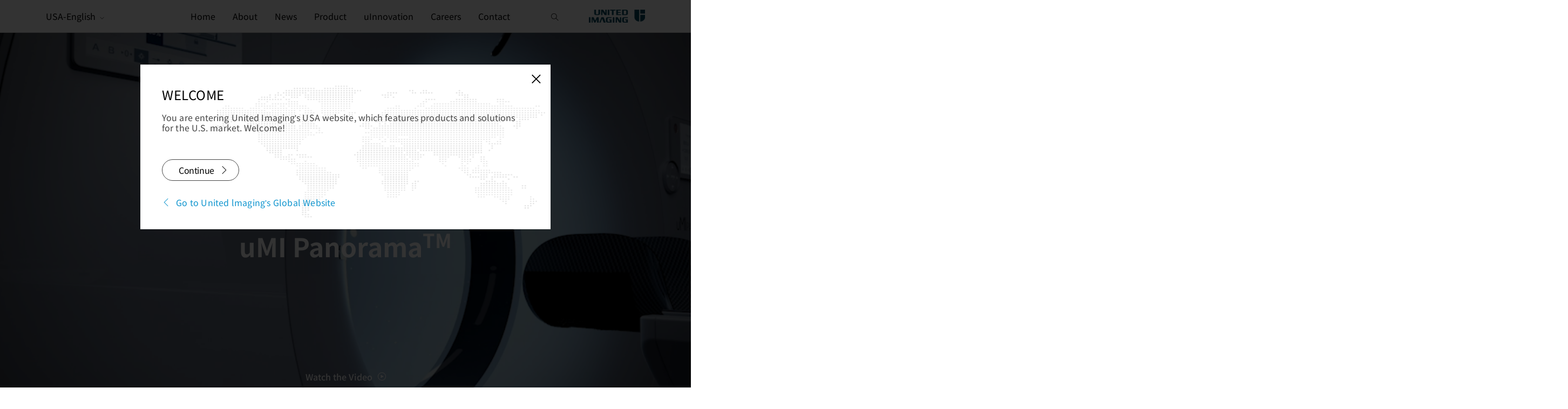

--- FILE ---
content_type: text/html; charset=utf-8
request_url: https://usa.united-imaging.com/products/molecular-imaging/umi-panorama
body_size: 65500
content:



<!DOCTYPE html>
<!--[if IE 9]><html lang="en" class="ie9 no-js"><![endif]-->
<!--[if !IE]><!-->
<html lang="en">
<!--<![endif]-->
<head>

    <title>uMI Panorama™️ - United Imaging</title>
    <meta name="keywords" content="Digital PET/CT, PET/CT, PET Scanner"/>
    <meta name="description" content="The uMI Panorama is a Digital PET scanner that is integrated with a 160-slice CT scanner."/>
    <meta charset="utf-8" />
    <meta name="msvalidate.01" content="FFEC676A79CA33C57DFAEF87B702509B" />
    <meta http-equiv="Content-Type" content="text/html;charset=utf-8">
    <meta http-equiv="X-UA-Compatible" content="IE=edge,chrome=1">
    <meta name="viewport" content="width=device-width,initial-scale=1,maximum-scale=1.0,user-scalable=no">
    <meta name="format-detection" content="telephone=no,email=no">
    <meta name="msapplication-TileColor" content="#ffffff">
    <meta name="theme-color" content="#ffffff">
    <link rel="icon" type="image/png" href="/Assets/images/favicons/favicon-128.png" sizes="128x128" />
    <link rel="apple-touch-icon-precomposed" sizes="152x152" href="/Assets/images/favicons/apple-touch-icon-152x152.png" />

    <link rel="stylesheet" href="/Assets/lib/bulma.min.css">
    <link rel="stylesheet" href="/Assets/lib/themify-icons/themify-icons.css">
    <link rel="stylesheet" href="/Assets/lib/aos/aos.css">
    <link rel="stylesheet" href="/Assets/lib/videojs/video-js.css">
    <link rel="stylesheet" href="/Assets/lib/easydropdown/easydropdown.css">
    <link rel="stylesheet" href="/Assets/lib/swiper/swiper.min.css">
    <link rel="stylesheet" href="/Assets/lib/smartInput/smartInput.css">
    <link rel="stylesheet" href="/Assets/lib/DataTables/datatables.min.css">
    <link rel="stylesheet" href="/Assets/lib/sitecore-edit-mode/edit-mode.css">


    


    <link rel="stylesheet" href="/Assets/style/css.min.css">

    <link rel="preload" href="/Assets/fonts/SourceHanSansCN-Bold.woff2" as="font" type="font/woff2" crossorigin>
    <link rel="preload" href="/Assets/fonts/SourceHanSansCN-Heavy.woff2" as="font" type="font/woff2" crossorigin>
    <link rel="preload" href="/Assets/fonts/SourceHanSansCN-ExtraLight.woff2" as="font" type="font/woff2" crossorigin>
    <link rel="preload" href="/Assets/fonts/SourceHanSansCN-Light.woff2" as="font" type="font/woff2" crossorigin>
    <link rel="preload" href="/Assets/fonts/SourceHanSansCN-Medium.woff2" as="font" type="font/woff2" crossorigin>
    <link rel="preload" href="/Assets/fonts/SourceHanSansCN-Normal.woff2" as="font" type="font/woff2" crossorigin>
    <link rel="preload" href="/Assets/fonts/SourceHanSansCN-Regular.woff2" as="font" type="font/woff2" crossorigin>


<!-- Google Tag Manager -->
<script>(function(w,d,s,l,i){w[l]=w[l]||[];w[l].push({'gtm.start':
new Date().getTime(),event:'gtm.js'});var f=d.getElementsByTagName(s)[0],
j=d.createElement(s),dl=l!='dataLayer'?'&l='+l:'';j.async=true;j.src=
'https://www.googletagmanager.com/gtm.js?id='+i+dl;f.parentNode.insertBefore(j,f);
})(window,document,'script','dataLayer','GTM-K2776PF');</script>
<!-- End Google Tag Manager -->

<!-- Marketo Tracking Code Start -->
<script type="text/javascript">
(function() {
  var didInit = false;
  function initMunchkin() {
    if(didInit === false) {
      didInit = true;
      Munchkin.init('480-DZS-563');
    }
  }
  var s = document.createElement('script');
  s.type = 'text/javascript';
  s.async = true;
  s.src = '//munchkin.marketo.net/munchkin.js';
  s.onreadystatechange = function() {
    if (this.readyState == 'complete' || this.readyState == 'loaded') {
      initMunchkin();
    }
  };
  s.onload = initMunchkin;
  document.getElementsByTagName('head')[0].appendChild(s);
})();
</script>
<!-- Marketo Tracking Code End -->
<style>
.qedge-com-swiper-arrow-top-right .qedge-com-ui-content .uai-swiper-container .swiper-slide .slide-inner {
    background-size: contain !important;
}

.qedge-com-product-value-proposition.meetproduct { 
 padding-top: 0; 
 } 
 .qedge-com-product-value-proposition.meetproduct .content { 
 padding-top: 0; 
 } 
 
  .qedge-com-product-value-proposition:not(.meetproduct) .content { 
 padding-bottom: 0; 
 } 
 .qedge-com-swiper-arrow-top-right .qedge-com-ui-content { 
 margin-bottom: 0; 
 }

.qedge-com-product-value-proposition .content .container .main-details{
margin-bottom: 0px;
}
.qedge-com-product-value-proposition .content .container-detailed{
padding-top: 55px;
}
.qedge-com-pet-picture-text .container {
 max-width: 720px;
}
</style>
</head>
<body class="">
    <nav class="qedge-com-header ">
        
        <div class="container is-fullhd">
            <div class="content">
                <div class="columns" id="header-container">
                    <div class="column is-10 menu-mobile-wrapper">
                        <div class="menu-mobile">
                            <div class="menu-content">
                                <!--Language switcher-->
                                




        <div class="qedge-com-accordion-menu  language-selector">
            <div class="accordion-header">
                <a href="#">
                    <h6 class="title">
                        USA-English
                        <span class="icon is-small">
                            <i class="ti-angle-down" aria-hidden="true"></i>
                        </span>
                    </h6>
                </a>
            </div>
            <div class="accordion-body">
                <ul>
                            <li data-link="https://global.united-imaging.com/en"><a href="#">Global-English</a></li>
                            <li data-link="https://global.united-imaging.com/zh-cn"><a href="#">China-中文</a></li>
                            <li data-link="https://ja.united-imaging.com"><a href="#">Japan-日本語</a></li>
                            <li data-link="https://kr.united-imaging.com"><a href="#">Korea-한국어</a></li>
                            <li data-link="https://eu.united-imaging.com/en"><a href="#">EU-English</a></li>
                            <li data-link="https://eu.united-imaging.com/pl-pl"><a href="#">Poland-Polski</a></li>
                            <li data-link="https://usa.united-imaging.com"><a href="#">USA-English</a></li>
                </ul>
            </div>
        </div>





                                <div class="qedge-com-accordion-menu-wrapper">
                                    <!--Header navigation-->
                                    <div class="qedge-com-accordion-menu">
    <div class="accordion-header">
        <a href="/">
            <h6 class="title">Home </h6>
        </a>
    </div>
</div>
    <div class="qedge-com-accordion-menu ">
        <div class="accordion-header">
            <a href="/about">
                <h6 class="title">About</h6>
            </a>
        </div>
                <div class="accordion-body">
                    <ul>
                            <li><a href="/about/company">Company</a></li>
                            <li><a href="/about/mission">Mission</a></li>
                            <li><a href="/about/senior-leadership">Senior Leadership</a></li>
                    </ul>
                </div>
    </div>
    <div class="qedge-com-accordion-menu ">
        <div class="accordion-header">
            <a href="/news">
                <h6 class="title">News</h6>
            </a>
        </div>
                <div class="accordion-body">
                    <ul>
                            <li><a href="/news/press">Press & Media</a></li>
                            <li><a href="/news/customer-stories">Customer Stories</a></li>
                            <li><a href="/news/events">Events</a></li>
                    </ul>
                </div>
    </div>
    <div class="qedge-com-accordion-menu ">
        <div class="accordion-header">
            <a href="/products">
                <h6 class="title">Product</h6>
            </a>
        </div>
                <div class="accordion-body">
                    <ul>
                            <li><a href="/products/molecular-imaging">Molecular Imaging</a></li>
                            <li><a href="/products/magnetic-resonance">Magnetic Resonance</a></li>
                            <li><a href="/products/computed-tomography">Computed Tomography</a></li>
                            <li><a href="/products/x-ray">X-ray</a></li>
                            <li><a href="/products/interventional-x-ray">Interventional X-ray</a></li>
                            <li><a href="/products/translational-imaging">Translational Imaging</a></li>
                            <li><a href="/products/service">Service</a></li>
                            <li><a href="/products/uomniscan">uOmniscan</a></li>
                    </ul>
                </div>
    </div>
    <div class="qedge-com-accordion-menu ">
        <div class="accordion-header">
            <a href="/uinnovation">
                <h6 class="title">uInnovation</h6>
            </a>
        </div>
                <div class="accordion-body">
                    <ul>
                            <li><a href="/uinnovation/transformative-innovation">Transformative Innovation</a></li>
                            <li><a href="/uinnovation/modern-ingenuity">Modern Ingenuity</a></li>
                    </ul>
                </div>
    </div>
    <div class="qedge-com-accordion-menu ">
        <div class="accordion-header">
            <a href="/careers">
                <h6 class="title">Careers </h6>
            </a>
        </div>
                <div class="accordion-body">
                    <ul>
                    </ul>
                </div>
    </div>
    <div class="qedge-com-accordion-menu ">
        <div class="accordion-header">
            <a href="/contact-us">
                <h6 class="title">Contact</h6>
            </a>
        </div>
                <div class="accordion-body">
                    <ul>
                    </ul>
                </div>
    </div>



                                    <div class="search-controls" v-bind:class="searchOpened?'search-active':'search-collapse'" ref="searchControls">
                                        <div class="search-box">
                                            <div class="search-content">
                                                <form action="javascript:void(0)">
                                                    <input type="hidden" name="searchUrl" value="/SearchPage">
                                                    <div class="field has-addons">
                                                        <div class="control search-input">
                                                            <input class="input" v-on:keyup.enter="goSearch" ref="searchText" v-model="searchText" type="search">
                                                        </div>
                                                        <div class="control">
                                                            <button class="search-close" type="button" v-on:click="searchClose"><i class="ti-close"></i></button>
                                                        </div>
                                                    </div>
                                                </form>
                                            </div>
                                        </div>
                                        <button class="search-trigger" v-on:click="searchOpen"><i class="ti-search"></i></button>
                                    </div>
                                </div>
                            </div>
                        </div>
                    </div>

                    <div class="column menu-mobile-header">
                        <div class="menu-controls">
                            <button class="menu-trigger is-hidden-desktop">
                                <div class="menu-bottom"></div>
                            </button>
                            <button class="search-trigger order-m-2" v-on:click="searchOpen"><i class="ti-search"></i></button>

                            <!-- only for search result page -->

                            <!--Header Logo-->
                                <a href="/home" class="logo order-m-1">
        <img src="/-/media/uih/logo/logo/logo-en.png?h=60&amp;iar=0&amp;w=260&amp;hash=E10CF7A727FAC859DEAEB3C0A5763A98" class="is-hidden-touch" alt="" />
        <img src="/-/media/uih/logo/logo-pure.png?h=300&amp;iar=0&amp;w=250&amp;hash=287ED74987EFF8B7BC3DB269982AE690" class="is-hidden-desktop" alt="" />
    </a>


                        </div>
                    </div>

                </div>
            </div>
        </div>
        <div class="menu_hover"></div>



    </nav>

        <div class="qedge-com-product-banner qedge-com-product-banner-new">
        <div class="content">
            <div class="qedge-com-product-video-banner">
                <div class="content">
                    <video class="vision-video-item vision-video-size"
                           src="-/media/usa/product/mi/umi-panorama/umi-panorama-product-video-ic-us-230310-988.mp4"
                           type="video/mp4"
                           muted="true"
                           poster=""></video>
                    <div class="banner-img">
                        <img src="/-/media/uih/product/mi/umi-550/banner.png?h=1500&amp;iar=0&amp;w=3840&amp;hash=1A160006FB106E954F829BB8F346C6C5" class="image-pc" alt="" />
                        <img src="/-/media/uih/product/mi/umi-550/banner.png?h=1500&amp;iar=0&amp;w=3840&amp;hash=1A160006FB106E954F829BB8F346C6C5" class="image-mobile" alt="" />
                    </div>
                        <div class="banner-video">
                            <video autoplay="" loop="" preload="auto" muted="" x-webkit-airplay="true" airplay="allow" webkit-playsinline="true" playsinline="true" class="video-js vjs-default-skin banner-video" poster="" data-object-fit="cover">
                                <source src="-/media/usa/product/mi/umi-panorama/umi-panorama-video---10-seconds.mp4" type="video/mp4" />
                            </video>
                        </div>
                </div>
            </div>
            <div class="bg-mask-black"></div>
            <div class="banner-introduction isCenter">
                <div class="introduction">
                    <div class="intro-title">
                        <span>Digital High-Resolution PET/CT</span>
                    </div>
                    <h2 class="intro-subtitle">
                        <span>uMI Panorama<sup>TM</sup></span>
                    </h2>
                </div>
                <div class="introduction introduction-buttom">
                    <div class="show-video">
                        <div class="show-text">
                            Watch the Video
                        </div>
                        <div class="show-img">
                            <img src="/Assets/images/samples/shipin2x.svg" alt="">
                        </div>
                    </div>
                    <div class="intro intro-pc">
                        
                    </div>
                    <div class="intro intro-mobile">
                        
                    </div>
                </div>
            </div>
        </div>
    </div>



    <div class="qedge-com-tabs rt-mb-50">
        <div class="content">
                <div class="mod-tab">
                    <div class="tab-content-group clearfix">
                        <div class="mc-left"><img src="/Assets/images/samples/mc-left-menu.png" alt="img"></div>
                        <div class="mc-right"><img src="/Assets/images/samples/mc-right-menu.png" alt="img"></div>
                        <div class="tab-items">

                                    <div class="qedge-com-tab-item active-tab">
                                        <div class="content">
                                            <div class="tab-header">
<a href="#tab-1">Technology</a>                                            </div>
                                        </div>
                                    </div>
                                    <div class="qedge-com-tab-item ">
                                        <div class="content">
                                            <div class="tab-header">
<a href="#tab-2">Features &amp; Benefits</a>                                            </div>
                                        </div>
                                    </div>
                                    <div class="qedge-com-tab-item ">
                                        <div class="content">
                                            <div class="tab-header">
<a href="#tab-3">Clinical Gallery</a>                                            </div>
                                        </div>
                                    </div>
                            <div class="line"></div>
                        </div>
                    </div>

                </div>

        </div>
    </div>

    <div id="" class="qedge-com-product-value-proposition   ">
        <div class="content">
            <div class="container">
                <div class="main-title">
                    <p>
                         Breaking Barriers in Every Direction
                    </p>
                </div>
                <div class="main-details">
                    <p>
                        Embrace a brand-new PET/CT imaging era of enhanced confidence in decision making, streamlined workflows, and expanded research opportunities with a high resolution digital PET/CT: uMI Panorama, powered by uExcel technology platform.<br/>uMI Panorama is clearly magnificent in every direction with the exceptional 2.9 mm National Electrical Manufactures Association (NEMA) PET spatial resolution, <span style="white-space: nowrap;">truly-fast sub-200</span> picosecond (ps) time of flight (TOF) resolution, 35 cm axial field of view (AFOV), the 76 cm wide bore and <span style="white-space: nowrap;">318 kg (700 lbs)</span> table weight capacity that accommodates patients of all sizes. By leveraging the <span style="white-space: nowrap;">AI-powered</span> features on the uExcel platform, it also boosts your daily work efficiency significantly and opens up new possibilities for your exploration.
                    </p>
                </div>
            </div>

        </div>
    </div>

    <div id="tab-1" class="qedge-com-product-value-proposition meetproduct tab-content">
        <div class="content">
            <div class="container-detailed">
                <div class="detailed-content">
                    <div class="container">
                        <div class="title">
                            <p></p>
                        </div>
                    </div>
                        <div class="detailed-text">
                            <div class="title">
                                <p>
                                    Clarity goes beyond a single specification with the uMI Panorama. It provides 2.9 mm NEMA PET resolution and sub 200 ps timing resolution and its 160-slice CT enables 0.25 s rotation speed with 0.22 mm spatial resolution for quantitative accuracy and small lesion detectability.
                                </p>
                            </div>
                            <div class="details">
                                <p>Clearly Magnificent in All Directions</p>
                            </div>
                        </div>
                        <div class="detailed-text">
                            <div class="title">
                                <p>
                                    The uMI Panorama is born with AI, intelligently senses the patient on the table for accurate positioning, simplifies the workflow by automatically setting scan parameters and produces ultra high-resolution images using the advanced AI iterative reconstruction engine trained with uEXPLORER<sup>®</sup> PET <span style="white-space: nowrap;">total-body</span> data. <br/>
                                </p>
                            </div>
                            <div class="details">
                                <p>Maximize Your Routine Intelligently</p>
                            </div>
                        </div>
                        <div class="detailed-text">
                            <div class="title">
                                <p>
                                    The uMI Panorama is "All-In" to meet your needs today and in the future with full support for high quality theragnostic imaging, clarity to see finer details, an expandable platform and industry leading technology. 
                                </p>
                            </div>
                            <div class="details">
                                <p>Moving MI in A New Direction</p>
                            </div>
                        </div>
                </div>
                <div class="detailed-img">
                        <img src="/-/media/usa/product/mi/umi-panorama/meet-panorama.jpg?h=772&amp;w=1232&amp;hash=00AB3B9E66FFBDC3618035CD939F76CA" alt="uMI Panorama with uAI Vision">
                </div>
            </div>
        </div>
    </div>

    <div class="qedge-com-swiper-arrow-top-right tab-content " id="tab-2">
        <div class="container">
            <div class="content">
                <div class="qedge-com-news-title">
                    <div class="container">
                        <div class="content">
                            <div class="level is-mobile">
                                <div class="level-left">
                                    <div class="level-item title">
                                        <h1>Founded on Innovation</h1>
                                    </div>
                                </div>
                            </div>
                        </div>
                    </div>
                </div>
                <div class="qedge-com-ui-content">
                    <div class="uai-swiper-container">
                        <div class="swiper-wrapper">
                                <div class="swiper-slide">
                                    <div class="qedge-com-product-image-card">
                                        <div class="container">
                                            <div class="content">
                                                    <img class="slide-inner"
                                                         src="/Assets/images/samples/slide_empty.png"
                                                         data-img-src="/-/media/usa/product/mi/umi-panorama/foi-1.gif?h=411&amp;w=540&amp;hash=F6B9D37ECE26AA873B59DB6DDFDDBA5A"
                                                         alt="">


                                                <div class="title">
                                                    <p>uExcel Digital PET Detector</p>
                                                </div>
                                                <div class="info">
                                                    <p>United Imaging's proprietary ASIC technology offers excellent timing resolution of under 200 ps, while the Integrated-Light-Guide improves light collection efficiency and spatial resolution to achieve extraordinary image quality. <br/></p>
                                                </div>
                                            </div>
                                        </div>
                                    </div>
                                </div>
                                <div class="swiper-slide">
                                    <div class="qedge-com-product-image-card">
                                        <div class="container">
                                            <div class="content">
                                                    <img class="slide-inner"
                                                         src="/Assets/images/samples/slide_empty.png"
                                                         data-img-src="/-/media/usa/product/mi/umi-panorama/foi-2-160-slice.jpg?h=411&amp;w=540&amp;hash=5DB3ADF65F8465F3E8190541E95460BC"
                                                         alt="">


                                                <div class="title">
                                                    <p>160-slice AI Driven CT</p>
                                                </div>
                                                <div class="info">
                                                    <p>The ultra-low noise design of the Z-Detector helps produce high image quality with low radiation dose. The AI-empowered adjustment of the kVp and mA personalizes low radiation dose for each patient.</p>
                                                </div>
                                            </div>
                                        </div>
                                    </div>
                                </div>
                                <div class="swiper-slide">
                                    <div class="qedge-com-product-image-card">
                                        <div class="container">
                                            <div class="content">
                                                    <img class="slide-inner"
                                                         src="/Assets/images/samples/slide_empty.png"
                                                         data-img-src="/-/media/usa/product/mi/umi-panorama/innovation-3.gif?h=720&amp;w=1280&amp;hash=F1BDD39F33617FEB713B95F0C3650568"
                                                         alt="Vision 3D camera">


                                                <div class="title">
                                                    <p>uAI<sup>®</sup> Vision 3D Camera</p>
                                                </div>
                                                <div class="info">
                                                    <p>The AI-empowered workflow driven by the uAI Vision 3D camera offers consistent isocenter patient positioning and scan range locations based on the selected protocol.</p>
                                                </div>
                                            </div>
                                        </div>
                                    </div>
                                </div>
                                <div class="swiper-slide">
                                    <div class="qedge-com-product-image-card">
                                        <div class="container">
                                            <div class="content">
                                                    <img class="slide-inner"
                                                         src="/Assets/images/samples/slide_empty.png"
                                                         data-img-src="/-/media/usa/product/mi/umi-panorama/innovation-4.png?h=466&amp;w=546&amp;hash=A0F311AFBD9D897069D3EE2FEF5FEBD1"
                                                         alt="uMI Panorama Bed Positions&#160;">


                                                <div class="title">
                                                    <p>Long Axial Field of View</p>
                                                </div>
                                                <div class="info">
                                                    <p>The large 35 cm PET axial FOV and high system sensitivity enables high signal to noise whole-body imaging in 3 bed positions.<br/></p>
                                                </div>
                                            </div>
                                        </div>
                                    </div>
                                </div>
                                <div class="swiper-slide">
                                    <div class="qedge-com-product-image-card">
                                        <div class="container">
                                            <div class="content">
                                                    <img class="slide-inner"
                                                         src="/Assets/images/samples/slide_empty.png"
                                                         data-img-src="/-/media/usa/product/mi/umi-panorama/innovation-5.png?h=864&amp;w=1250&amp;hash=93D2789F3BCDD658CBF176E66DE4816D"
                                                         alt="AI logo">


                                                <div class="title">
                                                    <p>uAI<sup>®</sup> DPR and uAI<sup>®</sup> AI-IR</p>
                                                </div>
                                                <div class="info">
                                                    <p>AI is only as good as the data you use to train it with. uAI HYPER DPR is a CNN-based iterative reconstruction engine trained with uEXPLORER PET total-body data, utilizes a pre-trained neural network to predict low noise PET images and improve image contrast. uAI AI-IR is the next cutting-edge CT reconstruction method that innovatively brings the power of model-based iterative reconstruction and deep learning technology together reconstruction to significantly reduce image noise and artifacts, while at the same time greatly improving low contrast detectability and spatial resolution.<br/></p>
                                                </div>
                                            </div>
                                        </div>
                                    </div>
                                </div>
                        </div>
                    </div>
                    <div class="swiper-button-container">
                        <div class="swiper-button swiper-button-prev"></div>
                        <div class="swiper-button swiper-button-next"></div>
                    </div>
                </div>
            </div>
        </div>
    </div>

        <div id="" class="qedge-com-product-functionality ">
            <div class="container">
                <div class="content">
                    <div class="qedge-com-news-title">
                        <div class="container">
                            <div class="content">
                                <div class="level is-mobile">
                                    <div class="level-left">
                                        <div class="level-item title">
                                            <h1>Innovation that Delivers</h1>
                                        </div>
                                    </div>

                                </div>
                            </div>
                        </div>
                    </div>



                    <div class="qedge-com-pure-image">
                        <div class="content">
                            <!-- This can be image or video -->
                                    <img src="/-/media/usa/product/mi/umi-panorama/delivers-1.jpg?h=620&amp;w=1110&amp;hash=7045B2441BC3ADD4BFECF57AF2A61686" alt="Expandable System">
                        </div>
                    </div>

                    <div class="desc">


                                <div class="columns is-multiline">
                                        <div class="column">
                                            <div class="qedge-com-product-functionality-desc">
                                                <div class="container">
                                                    <div class="content">
                                                        <div class="introduction">
                                                            <div class="icon">
                                                                <img src="/-/media/uih/icon/mi/icon_25.svg?h=620&amp;w=1110&amp;hash=88384978AA02B9BEA0B2D40CAD89C06C">
                                                            </div>
                                                            <div class="sect-title">
                                                                Designed for All patients<br/>
                                                            </div>
                                                            <div class="intro">
                                                                <p>The wide-bore PET/CT system and 700 lbs. table capacity allows for easier patient positioning for all patients. Standard AI technologies increases patient throughput while maximizing patient comfort.<br/></p>
                                                            </div>
                                                        </div>
                                                    </div>
                                                </div>
                                            </div>
                                        </div>
                                        <div class="column">
                                            <div class="qedge-com-product-functionality-desc">
                                                <div class="container">
                                                    <div class="content">
                                                        <div class="introduction">
                                                            <div class="icon">
                                                                <img src="/-/media/uih/icon/mi/icon_7.svg?h=620&amp;w=1110&amp;hash=4F6A6CAA09BE9583B921CBE29E53BAFA">
                                                            </div>
                                                            <div class="sect-title">
                                                                Redefining Clinical Flexibility with CT<br/>
                                                            </div>
                                                            <div class="intro">
                                                                <p>This fully configured, 0.25 second rotation speed, <span style="white-space: nowrap;">160-slice</span> AI-empowered diagnostic CT provides high image quality with low radiation dose that can be used as a standalone or <span style="white-space: nowrap;">back-up</span> CT for advanced Radiology procedures.<br/></p>
                                                            </div>
                                                        </div>
                                                    </div>
                                                </div>
                                            </div>
                                        </div>
                                        <div class="column">
                                            <div class="qedge-com-product-functionality-desc">
                                                <div class="container">
                                                    <div class="content">
                                                        <div class="introduction">
                                                            <div class="icon">
                                                                <img src="/-/media/uih/icon/mi/icon_32.svg?h=620&amp;w=1110&amp;hash=52D5B764F8F660CC3DF18386DF883FB8">
                                                            </div>
                                                            <div class="sect-title">
                                                                Investment Protection<br/>
                                                            </div>
                                                            <div class="intro">
                                                                <p>Unlock the possibilities for clinical research and theragnostic imaging utilizing the uMI Panorama's exquisite PET and CT resolution, high PET sensitivity, and AI platform.</p>
                                                            </div>
                                                        </div>
                                                    </div>
                                                </div>
                                            </div>
                                        </div>
                                        <div class="column">
                                            <div class="qedge-com-product-functionality-desc">
                                                <div class="container">
                                                    <div class="content">
                                                        <div class="introduction">
                                                            <div class="icon">
                                                                <img src="/-/media/uih/icon/mi/icon_4.svg?h=620&amp;w=1110&amp;hash=EF7FC3278C04E815B86A19E8568C160A">
                                                            </div>
                                                            <div class="sect-title">
                                                                Quality Control Made Easy<br/>
                                                            </div>
                                                            <div class="intro">
                                                                <p>No radioactive sources are required for automatic daily QC, reducing radiation exposure to the operator. Periodic full QC supports both liquid <sup>18</sup>F and solid <sup>68</sup>Ge sources. <br/></p>
                                                            </div>
                                                        </div>
                                                    </div>
                                                </div>
                                            </div>
                                        </div>
                                </div>
                    </div>
                </div>
            </div>
        </div>


    <div class="qedge-com-swiper-arrow-top-right tab-content " id="tab-3">
        <div class="container">
            <div class="content">
                <div class="qedge-com-news-title">
                    <div class="container">
                        <div class="content">
                            <div class="level is-mobile">
                                <div class="level-left">
                                    <div class="level-item title">
                                        <h1>Outcome of Innovation </h1>
                                    </div>
                                </div>
                            </div>
                        </div>
                    </div>
                </div>
                <div class="qedge-com-ui-content">
                    <div class="uai-swiper-container image-as-dot">
                        <div class="swiper-wrapper">
                                    <div class="swiper-slide">
                                        
                                        <img class="slide-inner" src="/Assets/images/samples/slide_empty.png"
                                             data-src="/-/media/usa/product/mi/umi-panorama/clinical-imaging/c2.jpg?h=411&amp;w=540&amp;hash=93089E3236935F98D55813BE1E22920F"
                                             data-img-src="/-/media/usa/product/mi/umi-panorama/clinical-imaging/c2.jpg?h=411&amp;w=540&amp;hash=93089E3236935F98D55813BE1E22920F" alt="">
                                        <div class="slide-title">Full Thorax Scan in a Single Bed with 35cm AFOV</div>
                                    </div>
                                    <div class="swiper-slide">
                                        
                                        <img class="slide-inner" src="/Assets/images/samples/slide_empty.png"
                                             data-src="/-/media/usa/product/mi/umi-panorama/clinical-imaging/c1.jpg?h=411&amp;w=540&amp;hash=2AA33BE5E8FBF70BCD68089FA33F5E94"
                                             data-img-src="/-/media/usa/product/mi/umi-panorama/clinical-imaging/c1.jpg?h=411&amp;w=540&amp;hash=2AA33BE5E8FBF70BCD68089FA33F5E94" alt="">
                                        <div class="slide-title">Clarity for Small Lesion Delineation</div>
                                    </div>
                                    <div class="swiper-slide">
                                        
                                        <img class="slide-inner" src="/Assets/images/samples/slide_empty.png"
                                             data-src="/-/media/usa/product/mi/umi-panorama/clinical-imaging/c3.jpg?h=411&amp;w=540&amp;hash=27BFF4789EAEED5FA44DDB838B289949"
                                             data-img-src="/-/media/usa/product/mi/umi-panorama/clinical-imaging/c3.jpg?h=411&amp;w=540&amp;hash=27BFF4789EAEED5FA44DDB838B289949" alt="">
                                        <div class="slide-title">High Resolution Imaging in a Large AFOV</div>
                                    </div>
                                    <div class="swiper-slide">
                                        
                                        <img class="slide-inner" src="/Assets/images/samples/slide_empty.png"
                                             data-src="/-/media/usa/product/mi/umi-panorama/clinical-imaging/c4.jpg?h=411&amp;w=540&amp;hash=8F94B0EF3AFC00522C4E1FD15BD3599B"
                                             data-img-src="/-/media/usa/product/mi/umi-panorama/clinical-imaging/c4.jpg?h=411&amp;w=540&amp;hash=8F94B0EF3AFC00522C4E1FD15BD3599B" alt="">
                                        <div class="slide-title">Small Pelvic Lesion with uAI HYPER DPR</div>
                                    </div>
                        </div>
                    </div>
                    <div class="swiper-button-container ">
                        <div class="swiper-button swiper-button-prev"></div>
                        <div class="swiper-button swiper-button-next"></div>
                    </div>
                </div>
            </div>
        </div>
    </div>
    <div id="" class="qedge-com-pet-picture-text-info">
        <div class="container container">
<span style="color: #a5a5a5; background-color: #ffffff;">Images Courtesy Of United Imaging</span>        </div>
    </div>
    <div id="" class="qedge-com-mktoweb-modal-form user-enabled-inline-form" data-button-text="Request Info">
        <div class="container">
            <div class="content">
                <div class="bg-gray"></div>
                <div class="close">
                    <a href="javascript:;" class="close-button"><span class="ti-close"></span></a>
                </div>
                <div class="cat-content">
                    <div class="qedge-com-cat-banner">
                        <div class="content">
                            <div class="banner-details">
                                <div class="banner-content">
                                    <div class="title">
                                        <p>Learn More About the uMI Panorama</p>
                                    </div>
                                    <div class="subTitle">
                                        <p>Connect with a United Imaging product expert to learn more.</p>
                                    </div>
                                </div>
                            </div>
                        </div>
                    </div>
                    <div class="qedge-com-cat-form">
                        <div class="content">
                            <div class="tab-contents">
                                <div class="tab-box">
                                    <script src="//480-DZS-563.mktoweb.com/js/forms2/js/forms2.min.js"></script> 
<form id="mktoForm_1209"></form>
<script>
if (MktoForms2 ) {
MktoForms2.loadForm("//480-DZS-563.mktoweb.com", "480-DZS-563", 1209, function(form) {
form.onSuccess(function (values, followUpUrl) {
$('.qedge-com-mktoweb-modal-form').find('.qedge-com-cat-form, .qedge-com-cat-banner').hide();
$('.qedge-com-mktoweb-modal-form').find('.qedge-com-thanks-text').show();
return false;
})
});
}
</script>
                                </div>
                            </div>
                        </div>
                    </div>
                    <div class="qedge-com-thanks-text">
                        <div class="container">
                            <div class="content">
                                <div class="thanks-details">
                                    <div class="icon">
                                        <span class="ti-check"></span>
                                    </div>
                                    <div class="thanks-title">
                                        <h4>Thank you</h4>
                                    </div>
                                    <div class="thanks-content">
                                        We have received your inquiry, and we will get back to you shortly.
                                    </div>
                                    <div class="thanks-buuton">
                                        <div class="close-button">Close</div>
                                    </div>
                                </div>
                            </div>
                        </div>
                    </div>
                </div>
            </div>
        </div>
    </div>


    <footer class="qedge-com-footer">
            <div class="qedge-com-form subscribe">
        <div class="container">
            <div class="content">
                <div class="text">
                    <div class="title">Join Our Email List</div>
                    <div class="direction">
                        Interested in receiving exclusive updates, event invites, or newsletters? Subscribe Today!
                    </div>
                </div>
                <div class="subscribe">
                    <script src="//480-DZS-563.mktoweb.com/js/forms2/js/forms2.min.js"></script>
<form id="mktoForm_1007" class="f-subscribe f-default js-validation"></form> 
<script>
MktoForms2.loadForm("//480-DZS-563.mktoweb.com", "480-DZS-563", 1007,function (form) {
                            form.onSuccess(function (values, followUpUrl) {
                                $(".qedge-com-form.subscribe").find(".subscribe").hide();
                                $(".qedge-com-form.subscribe").find(".success-page").show();
                                return false;
                            })
                        });
</script>

                </div>
                <div class="success-page" style="display: none;">
                    <div class="qedge-com-card-submit-info">
                        <div class="content">
                            <div class="card-heading">
                                <div class="title is-3 is-spaced">
                                    Thank you for joining us!
                                </div>
                                <div class="subtitle is-6">
                                    <p>Your subscription is confirmed.</p>
                                </div>
                                <div class="icon">
                                    <span class="ti-check"></span>
                                </div>
                            </div>
                        </div>
                    </div>
                </div>
            </div>

        </div>
    </div>
    <div class="qedge-com-footer-links">
        <div class="container is-fullhd">
            <div class="content">
                <div class="columns is-desktop">
                        <div class="column">
                            <div class="qedge-com-accordion-menu">
                                <a href="javascript:;" class="accordion-header">
                                    <h6 class="title">Products</h6>
                                </a>
                                <div class="accordion-body">
                                    <ul>
                                                <li>
                                                    <a href="/products/molecular-imaging">Molecular Imaging
                                                    </a>
                                                </li>
                                                <li>
                                                    <a href="/products/magnetic-resonance">Magnetic Resonance
                                                    </a>
                                                </li>
                                                <li>
                                                    <a href="/products/computed-tomography">Computed Tomography
                                                    </a>
                                                </li>
                                                <li>
                                                    <a href="/products/x-ray">X-ray
                                                    </a>
                                                </li>
                                    </ul>
                                </div>
                            </div>
                        </div>
                        <div class="column">
                            <div class="qedge-com-accordion-menu">
                                <a href="javascript:;" class="accordion-header">
                                    <h6 class="title">Company</h6>
                                </a>
                                <div class="accordion-body">
                                    <ul>
                                                <li>
                                                    <a href="/about/company">About
                                                    </a>
                                                </li>
                                                <li>
                                                    <a href="/careers">Careers
                                                    </a>
                                                </li>
                                                <li>
                                                    <a href="/news/press">News
                                                    </a>
                                                </li>
                                                <li>
                                                    
                                                    
                                                </li>
                                    </ul>
                                </div>
                            </div>
                        </div>
                        <div class="column">
                            <div class="qedge-com-accordion-menu">
                                <a href="javascript:;" class="accordion-header">
                                    <h6 class="title">Legal</h6>
                                </a>
                                <div class="accordion-body">
                                    <ul>
                                                <li>
                                                    <a href="/legal/access-statement">Accessibility Statement
                                                    </a>
                                                </li>
                                                <li>
                                                    <a href="/legal/compliance-policies">Compliance Policies
                                                    </a>
                                                </li>
                                                <li>
                                                    <a href="/legal/privacy-policy" target="|Custom">Privacy Policy
                                                    </a>
                                                </li>
                                                <li>
                                                    <a href="/legal/terms-of-use">Terms of Use
                                                    </a>
                                                </li>
                                                <li>
                                                    <a href="/legal/cookie-policy">Cookie Policy
                                                    </a>
                                                </li>
                                                <li>
                                                    <a href="/legal/patents">Patents
                                                    </a>
                                                </li>
                                                <li>
                                                    <a href="/legal/trademarks">Trademarks
                                                    </a>
                                                </li>
                                    </ul>
                                </div>
                            </div>
                        </div>
                        <div class="column">
                            <div class="qedge-com-accordion-menu">
                                <a href="javascript:;" class="accordion-header">
                                    <h6 class="title">Contact</h6>
                                </a>
                                <div class="accordion-body">
                                    <ul>
                                                <li><span><p><span style="color: #666666;">9370 Kirby Drive</span></p>
<p><span style="color: #666666;">Houston, Texas 77054</span></p>
<p><span style="color: #666666;">TEL: +1 855-209-8595</span></p>
<p><span style="color: #666666;white-space: nowrap; display:flex;">Email: <a href="mailto:info@united-imaging.com" style="padding:0; padding-left:4px;">info@united-imaging.com</a></span></p></span></li>
                                    </ul>
                                </div>
                            </div>
                        </div>
                                            <div class="column">
                            <div class="logo">
                                <a href="/"> 
                                <img src="/-/media/uih/logo/logo/logo-en.png?h=60&amp;iar=0&amp;w=260&amp;hash=E10CF7A727FAC859DEAEB3C0A5763A98" alt="" DisableWebEdit="False" />
                                </a>
                            </div>
                        </div>
                </div>


                <div class="links-bottom"></div>
            </div>
        </div>
    </div>
    <div class="qedge-com-copyright">
        <div class="container is-fullhd">
            <div class="content">
                <div class="columns  is-gapless">
                            <div class="column is-7">
                                <div class="company-info">
                                    Copyright &copy; 2011 - 2026 United Imaging Healthcare Co., Ltd. All rights reserved.
                                </div>
                            </div>
                            <div class="column">
                                <div class="image-links">
                                    
                                </div>
                            </div>


                    <div class="column is-2">
                            <div class="social-links">
<a href="https://www.linkedin.com/company/united-imaging-healthcare-north-america" rel="noopener noreferrer" target="_blank"> <img src="/-/media/usa/icon/linkedin.png?h=300&amp;iar=0&amp;w=300&amp;hash=C512B70F2CCD370CA7A7256A94852BE8" alt="" DisableWebEdit="False" /></a><a href="https://www.youtube.com/channel/UC1h-dG_WyfnBGWIZk3qs0gg" rel="noopener noreferrer" target="_blank"> <img src="/-/media/usa/icon/youtube.png?h=300&amp;iar=0&amp;w=300&amp;hash=D97D0513DC1280B6F5CC3FE83DB34814" alt="" DisableWebEdit="False" /></a><a href="https://twitter.com/unitedimaginghc" rel="noopener noreferrer" target="_blank"> <img src="/-/media/usa/icon/twitter.png?h=300&amp;iar=0&amp;w=300&amp;hash=72E33EEC2851C1995B15F3519CBD1FE1" alt="" DisableWebEdit="False" /></a><a href="https://www.facebook.com/UnitedImagingNorthAmerica/" rel="noopener noreferrer" target="_blank"> <img src="/-/media/usa/icon/facebook.png?h=300&amp;iar=0&amp;w=300&amp;hash=C9D61F9DE8E71F36E8A2BE95B7684598" alt="" DisableWebEdit="False" /></a><a href="https://www.instagram.com/united_imaging_north_america/" rel="noopener noreferrer" target="_blank"> <img src="/-/media/usa/icon/instagram.png?h=300&amp;iar=0&amp;w=300&amp;hash=B23CF7F2265FBF2C101E49DF29C8F5BD" alt="" DisableWebEdit="False" /></a>
    </div>

                    </div>
                </div>
            </div>
        </div>
    </div>

        <div class="qedge-com-modal-video-shadow" id="QVFrame">
            <div class="qedge-com-modal-video">
                <div class="modal-heading">
                    <a href="javascript:;" class="modal-close"><span class="ti-close"></span></a>
                </div>
                <div class="modal-body">
                    <div class="modal-content">
                        <div class="content-body">
                            <video class="video-js">
                                
                                <p class="vjs-no-js">
                                    To view this video please enable JavaScript, and consider
                                    upgrading to aweb browser that supports HTML5 video
                                </p>
                            </video>
                        </div>
                    </div>
                </div>
            </div>
        </div>

        <div class="qedge-com-modal-popup-shadow" id="QPFrame">
            <div class="qedge-com-modal-popup">
                <div class="modal-body">
                    <div class="close">
                        <a href="javascript:;" class="close-button"><span class="ti-close"></span></a>
                    </div>

                    <div class="modal-content">
                        <p>this is popup content</p>
                    </div>
                </div>
            </div>
        </div>

        <section class="qedge-com-change-site-popup modal-default modal-region js-close-modal hidden">
    <input type="hidden" name="global-link" value="https://global.united-imaging.com/en/">
    <input type="hidden" name="japan-link" value="https://ja.united-imaging.com/">
    <input type="hidden" name="usa-link" value="https://usa.united-imaging.com/">
    <input type="hidden" name="china-link" value="https://www.united-imaging.com/zh-cn/">
    <input type="hidden" name="poland-link" value="https://eu.united-imaging.com/">
    <input type="hidden" name="korea-link" value="https://kr.united-imaging.com/">
    <input type="hidden" name="region-title" value="Choose your location">
    <input type="hidden" name="region-text" value="You are trying to view a page from a different country or region. * Not all products and services may be available in your country or region.">
    <input type="hidden" name="next-text" value="Continue">
    <input type="hidden" name="region-back" value="Go to the ">
    <input type="hidden" name="region-text-1" value="lt looks like you are located in">
    <input type="hidden" name="china" value="China">
    <input type="hidden" name="united-states" value="United States">
    <input type="hidden" name="poland" value="Poland">
    <input type="hidden" name="japan" value="Japan">
    <input type="hidden" name="korea" value="Korea">
    <input type="hidden" name="location" value="United States of America">
    <input type="hidden" name="clientIp" value="18.222.1.53">


    <div class="modal-default__inner modal-region__inner">
        <div class="modal-region__bg _desktop"><img src="/Assets/images/samples/globemap_desktop.png" data-object-fit="contain"></div>
        <div class="modal-region__bg _mobile"><img src="/Assets/images/samples/globemap_mobile.png" data-object-fit="contain"></div>
        <div class="modal-default__close js-close-modal"><span class="ti-close"></span></div>
        <div class="modal-default__content modal-region__content">
            <div class="modal-region__content-item _active">
                <h2 class="modal-region__title">Choose your location</h2>
                <p class="modal-region__content_1"> <span class="modal-region__text_1">lt looks like you are located in</span><span class="modal-region__country"></span></p>
                <p class="modal-region__text">You are trying to view a page from a different country or region. * Not all products and services may be available in your country or region.</p>
                <div class="modal-region__buttons">
                    <a class="modal-region__btn next-url" href=""><span class="_text">Continue</span><span class="ti-angle-right"></span></a>
                </div>
                <a class="modal-region__link js-close-modal" href=""><span class="ti-angle-left"></span><span class="region-back">Go to the </span><span class="modal-region__country"></span></a>
            </div>

        </div>
    </div>
</section>

        
        <section class="qedge-com-welcome-popup modal-default modal-region js-close-modal hidden">
    <input type="hidden" name="global-link" value="https://global.united-imaging.com/en/">
    <input type="hidden" name="japan-link" value="https://ja.united-imaging.com/">
    <input type="hidden" name="usa-link" value="https://usa.united-imaging.com/">
    <input type="hidden" name="china-link" value="https://www.united-imaging.com/zh-cn/">
    <input type="hidden" name="poland-link" value="https://eu.united-imaging.com/">
    <input type="hidden" name="region-title" value="WELCOME">
    <input type="hidden" name="region-text" value="You are entering United Imaging&#39;s USA website, which features products and solutions for the U.S. market. Welcome! ">
    <input type="hidden" name="next-text" value="Continue">
    <input type="hidden" name="region-back" value="Go to United lmaging&#39;s Global Website">

    <input type="hidden" name="location" value="United States of America">
    <input type="hidden" name="clientIp" value="18.222.1.53">

    <div class="modal-default__inner modal-region__inner">
        <div class="modal-region__bg _desktop"><img src="/Assets/images/samples/globemap_desktop.png" data-object-fit="contain"></div>
        <div class="modal-region__bg _mobile"><img src="/Assets/images/samples/globemap_mobile.png" data-object-fit="contain"></div>
        <div class="modal-default__close js-close-modal"><span class="ti-close"></span></div>
        <div class="modal-default__content modal-region__content">
            <div class="modal-region__content-item _active">
                <h2 class="modal-region__title">WELCOME</h2>
                <p class="modal-region__text">You are entering United Imaging&#39;s USA website, which features products and solutions for the U.S. market. Welcome! </p>
                <div class="modal-region__buttons">
                    <a class="modal-region__btn next-url" href=""><span class="_text">Continue</span><span class="ti-angle-right"></span></a>
                </div>
                <a class="modal-region__link js-close-modal" href=""><span class="ti-angle-left"></span><span class="region-back">Go to United lmaging&#39;s Global Website</span></a>
            </div>
        </div>
    </div>
</section>


    </footer>

    

    <script src="/Assets/js/libs.min.js"></script>
    <script src="/Assets/js/main.min.js"></script>

</body>
</html>


--- FILE ---
content_type: text/css
request_url: https://usa.united-imaging.com/Assets/lib/easydropdown/easydropdown.css
body_size: 6122
content:
.edd-root,
.edd-root *,
.edd-root *::before,
.edd-root *::after {
    margin: 0;
    padding: 0;
    -webkit-box-sizing: border-box;
            box-sizing: border-box;
    -webkit-font-smoothing: antialiased;
    -moz-osx-font-smoothing: grayscale;
}

.edd-root {
    display: inline-block;
    position: relative;
    width: 180px;
    -webkit-user-select: none;
       -moz-user-select: none;
        -ms-user-select: none;
            user-select: none;
    font-weight: 300;
    font-size: 16px;
    color: #333;
}

.edd-root-disabled {
    color: #ccc;
    cursor: not-allowed;
}

.edd-root::after {
    content: '';
    position: absolute;
    bottom: 0;
    left: 0;
    right: 0;
    height: 2px;
    background: #45bce7;
    -webkit-transition: -webkit-transform 150ms ease-out;
    transition: -webkit-transform 150ms ease-out;
    transition: transform 150ms ease-out;
    transition: transform 150ms ease-out, -webkit-transform 150ms ease-out;
    -webkit-transform: scaleX(0);
            transform: scaleX(0);
}

.edd-root.edd-root-focused::after,
.edd-root.edd-root-invalid::after {
    -webkit-transform: scaleX(1);
            transform: scaleX(1);
}

.edd-root.edd-root-invalid::after {
    background: rgb(255, 105, 105);
}

.edd-head {
    position: relative;
    overflow: hidden;
    border-bottom: 1px solid #ddd;
    -webkit-transition: border-color 200ms;
    transition: border-color 200ms;
}

.edd-root:not(.edd-root-disabled) .edd-head:hover {
    border-bottom-color: #aaa;
}

.edd-value {
    width: 100%;
    display: inline-block;
    vertical-align: middle;
    padding: 8px 25px 8px 0;
}

.edd-arrow {
    position: absolute;
    width: 14px;
    height: 10px;
    top: calc(50% - 5px);
    right: 3px;
    -webkit-transition: -webkit-transform 150ms;
    transition: -webkit-transform 150ms;
    transition: transform 150ms;
    transition: transform 150ms, -webkit-transform 150ms;
    pointer-events: none;
    color: #666;
}

.edd-root-disabled .edd-arrow {
    color: #ccc;
}

.edd-arrow::before {
    content: '';
    position: absolute;
    width: 8px;
    height: 8px;
    border-right: 2px solid currentColor;
    border-bottom: 2px solid currentColor;
    top: 0;
    right: 2px;
    -webkit-transform: rotate(45deg);
            transform: rotate(45deg);
    -webkit-transform-origin: 50% 25%;
            transform-origin: 50% 25%;
}

.edd-root-open .edd-arrow {
    -webkit-transform: rotate(180deg);
            transform: rotate(180deg);
}

.edd-value,
.edd-option,
.edd-group-label {
    white-space: nowrap;
    text-overflow: ellipsis;
    overflow: hidden;
}

.edd-root:not(.edd-root-disabled) .edd-value,
.edd-option {
    cursor: pointer;
}

.edd-select {
    position: absolute;
    opacity: 0;
    width: 100%;
    left: -100%;
    top: 0;
}

.edd-root-native .edd-select {
    left: 0;
    top: 0;
    width: 100%;
    height: 100%;
}

.edd-body {
    opacity: 0;
    position: absolute;
    left: 0;
    right: 0;
    pointer-events: none;
    overflow: hidden;
    z-index: 999;
    background: white;
    -webkit-box-shadow: 0 0 6px rgba(0, 0, 0, 0.08);
            box-shadow: 0 0 6px rgba(0, 0, 0, 0.08);
    border: 1px solid #eee;
    border-top: 0;
    border-right: 0;
}

.edd-root-open .edd-body {
    opacity: 1;
    pointer-events: all;
    -webkit-transform: scale(1);
            transform: scale(1);
    -webkit-transition: opacity 200ms, -webkit-transform 100ms cubic-bezier(0.25, 0.46, 0.45, 0.94);
    transition: opacity 200ms, -webkit-transform 100ms cubic-bezier(0.25, 0.46, 0.45, 0.94);
    transition: opacity 200ms, transform 100ms cubic-bezier(0.25, 0.46, 0.45, 0.94);
    transition: opacity 200ms, transform 100ms cubic-bezier(0.25, 0.46, 0.45, 0.94), -webkit-transform 100ms cubic-bezier(0.25, 0.46, 0.45, 0.94);
}

.edd-root-open-above .edd-body {
    bottom: 100%;
}

.edd-root-open-below .edd-body {
    top: 100%;
}

.edd-items-list {
    overflow: auto;
    max-height: 0;
    -webkit-transition: max-height 200ms cubic-bezier(0.25, 0.46, 0.45, 0.94);
    transition: max-height 200ms cubic-bezier(0.25, 0.46, 0.45, 0.94);
    -webkit-overflow-scrolling: touch;
}

.edd-items-list::-webkit-scrollbar {
    width: 12px;
}

.edd-items-list::-webkit-scrollbar-track {
    background: #efefef;
}

.edd-items-list::-webkit-scrollbar-thumb {
    background: #ccc;
}

.edd-group-label {
    font-size: 13px;
    padding: 4px 8px 4px 0;
    color: #555;
    font-weight: 600;
}

.edd-group-has-label {
    padding-left: 22px;
}

.edd-option {
    position: relative;
    padding: 4px 8px 4px 22px;
}

.edd-option-selected {
    font-weight: 400;
}

/* .edd-option-selected::before {
    content: '';
    position: absolute;
    width: 8px;
    height: 4px;
    border-bottom: 2px solid #757575;
    border-left: 2px solid #757575;
    left: 6px;
    top: calc(50% - 4px);
    transform: rotate(-45deg);
} */

.edd-option-focused:not(.edd-option-disabled) {
    color: #757575;
}

.edd-option-disabled,
.edd-group-disabled .edd-option {
    cursor: default;
    color: #ccc;
}

.edd-gradient-top,
.edd-gradient-bottom {
    content: '';
    position: absolute;
    left: 2px;
    right: 12px;
    height: 32px;
    background-image:
        -webkit-gradient(
            linear,
            left bottom, left top,
            from(rgba(255, 255, 255, 0)),
            color-stop(40%, rgba(255, 255, 255, 1)),
            color-stop(60%, rgba(255, 255, 255, 1)),
            to(rgba(255, 255, 255, 0))
        );
    background-image:
        linear-gradient(
            0deg,
            rgba(255, 255, 255, 0) 0%,
            rgba(255, 255, 255, 1) 40%,
            rgba(255, 255, 255, 1) 60%,
            rgba(255, 255, 255, 0) 100%
        );
    background-repeat: repeat-x;
    background-size: 100% 200%;
    pointer-events: none;
    -webkit-transition: opacity 100ms;
    transition: opacity 100ms;
    opacity: 0;
}

.edd-gradient-top {
    background-position: bottom;
    top: 0;
}

.edd-gradient-bottom {
    background-position: top;
    bottom: 0;
}

.edd-body-scrollable .edd-gradient-top,
.edd-body-scrollable .edd-gradient-bottom {
    opacity: 1;
}

.edd-body-scrollable.edd-body-at-top .edd-gradient-top,
.edd-body-scrollable.edd-body-at-bottom .edd-gradient-bottom {
    opacity: 0;
}

--- FILE ---
content_type: text/css
request_url: https://usa.united-imaging.com/Assets/lib/smartInput/smartInput.css
body_size: 2766
content:
/* smartInput输入框需要的样式表 */
.friendSearchContainer input,
.friendSearchContainer ul,
.friendSearchContainer li,
.friendSearchContainer div {
    -webkit-box-sizing: border-box;
            box-sizing: border-box;
    margin: 0;
    padding: 0;
}
/* 基于bootstrap的样式引入 */
.friendSearchContainer .smartInput-input {
    display: block;
    width: 100%;
    padding: .3rem;
    font-size: 1rem;
    font-weight: 400;
    line-height: 1.5;
    color: #495057;
    background-color: #fff;
    background-clip: padding-box;
    border: 1px solid #ced4da;
    border-radius: .25rem;
    -webkit-transition: border-color .15s ease-in-out,-webkit-box-shadow .15s ease-in-out;
    transition: border-color .15s ease-in-out,-webkit-box-shadow .15s ease-in-out;
    transition: border-color .15s ease-in-out,box-shadow .15s ease-in-out;
    transition: border-color .15s ease-in-out,box-shadow .15s ease-in-out,-webkit-box-shadow .15s ease-in-out;
    z-index: 9;
    position: relative;
}
.friendSearchList {
    width: 72%;
    padding: 6px 12px;
    list-style: none !important;
    max-height: 300px;
    background: #fff;
    z-index: 10;
    -webkit-box-shadow: 0 10px 10px rgba(0, 0, 0, .2);
            box-shadow: 0 10px 10px rgba(0, 0, 0, .2);
    border: 1px solid #ccc;
    position: absolute;
}
.friendSearchList li {
    padding: 3px 12px;
}
.friendSearchList li.smartInput-active {
    background: #337ab7;
    color: #fff;
}
.friendSearchList li.hover {
    background-color: #ebebeb;
}
.friendSearchList li.smartInput-active:hover {
    background-color: #ebebeb;
}
.friendSearchModal {
    position: fixed;
    top: 0;
    left: 0;
    height: 100%;
    width: 100%;
    z-index: 1;
}
.friendSearchContainer .invalid-msg {
    color: darkred;
    padding: 5px 0;
}
.friendSearchContainer .invalid-msg:before {
    content: '错误提示：';
}
.smartInput-badge-list {
    display: -webkit-box;
    display: -ms-flexbox;
    display: flex;
    -ms-flex-wrap: wrap;
        flex-wrap: wrap;
}
.friendSearchContainer .smartInput-badge {
    color: rgba(0, 0, 0, 0.65);
    /* background-color: #fafafa; */
    border: 1px solid #e8e8e8;
    border-radius: 2px;
    cursor: default;
    max-width: 99%;
    position: relative;
    overflow: hidden;
    -webkit-transition: padding 0.3s cubic-bezier(0.645, 0.045, 0.355, 1);
    transition: padding 0.3s cubic-bezier(0.645, 0.045, 0.355, 1);
    margin-right: .5rem;
    margin-bottom: .5rem;
    padding: .4rem;
    font-size: .9em;
    line-height: .9em;
    display: -webkit-box;
    display: -ms-flexbox;
    display: flex;
    -webkit-box-align: center;
        -ms-flex-align: center;
            align-items: center;
}
.friendSearchContainer .smartInput-badge:last-child {
    border: 0;
}
.smartInput-badge-icon {
    cursor: pointer;
    color: #ccc;
}
.smartInput-badge-icon:hover {
    color: #999;
}
.smartInput-search {
    border: 0;
    outline: none;
}

--- FILE ---
content_type: text/css
request_url: https://usa.united-imaging.com/Assets/lib/sitecore-edit-mode/edit-mode.css
body_size: 5006
content:
body.pagemode-edit,
body.pagemode-preview {
    padding-top: 0 !important;   
}

body.pagemode-edit    .qedge-com-header,
body.pagemode-preview    .qedge-com-header {
    position: relative !important;
}


body.pagemode-edit .image-replacer {
    display: none!important;
}


body.pagemode-edit .image-on-edit .image-replacer {
    display: none!important;
}
body.pagemode-edit .image-on-edit img {
    display: block!important;
    position: absolute!important;
    left: 0!important;
    right: 0!important;
    bottom: 0!important;
    top: 0!important;
    margin: 0 auto!important;
    height: 100%;
    width: 100%;
}
body.pagemode-edit .image-on-edit > .content {
    height: 100%;
}



body.pagemode-edit .image-on-edit::before,
body.pagemode-edit .image-on-edit::after {
    display: none!important;
}

body.pagemode-edit .image-on-edit .content::before,
body.pagemode-edit .image-on-edit .content::after {
    display: none!important;
}



/* Background images */
body.pagemode-edit .background-on-edit {
    background-image: none!important;
}
body.pagemode-edit .background-on-edit .qedge-block-background-image {
    display: block!important;
    position: absolute!important;
    left: 0!important;
    right: 0!important;
    bottom: 0!important;
    top: 0!important;
    margin: 0 auto!important;
    width: 100%;
    height: 100%;
    z-index: 3;
}
body.pagemode-edit .background-on-edit .qedge-block-background-image + div {
    position: relative;
    z-index: 20;
}
body.pagemode-edit .background-on-edit .qedge-block-background-image {
    position: relative;
    z-index: 20;
}
body.pagemode-edit .background-on-edit .qedge-title-block {
    position: relative;
    z-index: 20;
}
body.pagemode-edit .background-on-edit > .qedge-container > .content {
    position: static;
}
body.pagemode-edit .background-on-edit > .qedge-container > .content  .row {
    position: relative;
    z-index: 10;
}
body.pagemode-edit .background-on-edit > .qedge-container > .content > * {
    position: relative;
    z-index: 10;
}
body.pagemode-edit .background-on-edit > .qedge-container > .content > .qedge-block-background-image {
    z-index: 3!important;
}




body.pagemode-edit .qedge-com-motional-bg-image .image-replacer {
    display: none !important;
}

body.pagemode-edit .qedge-com-motional-bg-image img {
    display: block !important;
    position: absolute !important;
    left: 0 !important;
    right: 0 !important;
    bottom: 0 !important;
    top: 0 !important;
    margin: 0 auto !important;
    height: 100%;
    width: 100%;
}


body.pagemode-edit .qedge-com-card-billboard .content:hover .qedge-com-motional-bg-image.effect-background::before,
body.pagemode-edit .qedge-com-card-billboard .content:focus .qedge-com-motional-bg-image.effect-background::before,
body.pagemode-edit .qedge-com-card-billboard .content:active .qedge-com-motional-bg-image.effect-background::before {
    display: block!important;
}




/* Scene-card-image */
body.pagemode-edit .qedge-com-teaser-by-scene .by-scene-card .scene-card-image::before {
    display: none;
}


/* mobile image */
body.pagemode-edit .qedge-com-product-query-form-type-3 {
    position: relative;
}

/* Company type */
body.pagemode-edit .qedge-com-teaser-company-type .row .company-type-card .poster .des {
    background-color: transparent;
    position: static;
    margin: 0 auto -1em auto;
}
body.pagemode-edit .qedge-com-teaser-company-type .row .company-type-card .poster .des img {
    height: auto!important;
    position: static!important;
}



/* Map */
body.pagemode-edit .qedge-com-map-image .content .map-wrapper .map-image .location .coordinates, 
body.pagemode-edit .qedge-com-map-image .content .map-wrapper .map-image-static .location .coordinates {
    display: inline-block;
}


/* Slick Tabs */
body.pagemode-edit .qedge-com-slick-tabs .tab-contents .slick-list .slick-track .slick-slide {
    height: auto!important;
}


/* Slider center mode */
body.pagemode-edit .qedge-com-slider-center-mode.scm-type-2 .scm-list .list-item .image-info {
    display: block!important;
}

body.pagemode-edit .qedge-com-carousel-type-17 .scm-list .list-item .qedge-com-product-card .content .card-body {
    display: block!important;
}

/* Carousel */
body.pagemode-edit .qedge-com-push-view .content .view-list .list-item::before {
    display: none!important;
}
body.pagemode-edit .qedge-com-push-view .content .view-list .list-item .ext-bg {
    background-image: none!important;
}
body.pagemode-edit .qedge-com-push-view .content .view-list .list-item .background {
    display: block!important;
    position: absolute !important;
    left: 0 !important;
    right: 0 !important;
    bottom: 0 !important;
    top: 0 !important;
    margin: 0 auto !important;
    height: 100%;
    width: 100%;
}


/* Multiselect */
body.pagemode-edit .qedge-com-project-query-form form .form-group select.hide {
    visibility: visible!important;
    height: auto!important;
}



--- FILE ---
content_type: image/svg+xml
request_url: https://usa.united-imaging.com/Assets/images/samples/shipin2x.svg
body_size: 911
content:
<?xml version="1.0" encoding="UTF-8"?>
<svg width="15px" height="15px" viewBox="0 0 15 15" version="1.1" xmlns="http://www.w3.org/2000/svg" xmlns:xlink="http://www.w3.org/1999/xlink">
    <title>shipin2x备份</title>
    <g id="页面-1" stroke="none" stroke-width="1" fill="none" fill-rule="evenodd">
        <g id="global产品" transform="translate(-1012.000000, -687.000000)" fill="#FFFFFF" fill-rule="nonzero">
            <g id="shipin2x备份" transform="translate(1012.000000, 687.000000)">
                <path d="M7.5,0 C11.6420454,0 15,3.35795455 15,7.5 C15,11.6420454 11.6420454,15 7.5,15 C3.35795455,15 0,11.6420454 0,7.5 C0,3.35795455 3.35795455,0 7.5,0 Z M7.5,0.9375 C3.87563133,0.9375 0.9375,3.87563133 0.9375,7.5 C0.9375,11.1243687 3.87563133,14.0625 7.5,14.0625 C11.1243687,14.0625 14.0625,11.1243687 14.0625,7.5 C14.0625,3.87563133 11.1243687,0.9375 7.5,0.9375 Z M5.45454545,4.43181819 L10.9090909,7.5 L5.45454545,10.5681818 L5.45454545,4.43181819 Z" id="形状"></path>
            </g>
        </g>
    </g>
</svg>

--- FILE ---
content_type: application/javascript
request_url: https://usa.united-imaging.com/Assets/js/main.min.js
body_size: 499993
content:
function isIE(){return!!(window.ActiveXObject||"ActiveXObject"in window)}function dynamicLoadCss(e){var t=document.getElementsByTagName("head")[0],i=document.createElement("link");i.type="text/css",i.rel="stylesheet",i.href=e,t.appendChild(i)}function isIE10(){return 1<=window.navigator.userAgent.indexOf("MSIE")}function getWebsiteLang(){var e=$("html").attr("lang");return e="pt"==(e="es"==(e="fr"==(e="ko"==(e="ja"==(e="pl"==(e="zh"==e?"zh-cn":e)?"pl-pl":e)?"ja-jp":e)?"ko-kr":e)?"fr-fr":e)?"es-mx":e)?"pt-br":e}(()=>{objectFitImages();var e=$(window),t=1024<=e.width();e.on("resize",function(){e.width()<1024&&t&&($("body").trigger("break"),t=!1),1024<=e.width()&&!t&&($("body").trigger("break"),t=!0)}),new LazyLoad({elements_selector:".lazy",threshold:-50})})(),$("body").hasClass("pagemode-edit")&&($.each($(".image-replacer"),function(e,t){$(t).parent().addClass("image-on-edit")}),$.each($(".qedge-block-background-image"),function(e,t){$(t).closest(".sf-block-background").addClass("background-on-edit")}));var showHeadState=!0;function _typeof(e){return(_typeof="function"==typeof Symbol&&"symbol"==typeof Symbol.iterator?function(e){return typeof e}:function(e){return e&&"function"==typeof Symbol&&e.constructor===Symbol&&e!==Symbol.prototype?"symbol":typeof e})(e)}function _classCallCheck(e,t){if(!(e instanceof t))throw new TypeError("Cannot call a class as a function")}function _defineProperties(e,t){for(var i=0;i<t.length;i++){var n=t[i];n.enumerable=n.enumerable||!1,n.configurable=!0,"value"in n&&(n.writable=!0),Object.defineProperty(e,_toPropertyKey(n.key),n)}}function _createClass(e,t,i){return t&&_defineProperties(e.prototype,t),i&&_defineProperties(e,i),Object.defineProperty(e,"prototype",{writable:!1}),e}function _toPropertyKey(e){e=_toPrimitive(e,"string");return"symbol"==_typeof(e)?e:e+""}function _toPrimitive(e,t){if("object"!=_typeof(e)||!e)return e;var i=e[Symbol.toPrimitive];if(void 0===i)return("string"===t?String:Number)(e);i=i.call(e,t||"default");if("object"!=_typeof(i))return i;throw new TypeError("@@toPrimitive must return a primitive value.")}(()=>{var s,t,r,i,e,n,o,c,d=$(".qedge-com-header");function l(){var t;location.pathname&&"/"!==location.pathname&&(location.pathname.substring(1).split("/")[0],""==(t=location.pathname.substring(1).split("/")[1])?(1024<$(window).width?$(".qedge-com-accordion-menu").find('[href="'+location.pathname+'"]').addClass("active").closest(".qedge-com-accordion-menu"):$(".qedge-com-accordion-menu").find('[href="'+location.pathname+'"]')).addClass("active"):($(".qedge-com-accordion-menu.language-selector").find('[href="'+location.pathname+'"]').addClass("active"),0<$(".qedge-com-accordion-menu:not(.language-selector)").find('[href="'+location.pathname+'"]').length?(1024<$(window).width?$(".qedge-com-accordion-menu:not(.language-selector)").find('[href="'+location.pathname+'"]').addClass("active").closest(".qedge-com-accordion-menu"):$(".qedge-com-accordion-menu:not(.language-selector)").find('[href="'+location.pathname+'"]')).addClass("active"):$(".qedge-com-accordion-menu:not(.language-selector)").find("a").each(function(){var e=$(this).attr("href");e&&-1<e.indexOf(t)&&-1<location.pathname.indexOf(e)&&(1024<$(window).width?$(this).addClass("active").closest(".qedge-com-accordion-menu"):$(this)).addClass("active")})))}function a(){var e,i,n;r?(e=d.find(".qedge-com-accordion-menu.active"),isIE()&&d.hasClass("is-transparent")&&d.on("mouseenter",function(){$("svg.is-hidden-touch").hide(),$("img.is-hidden-touch.hide").show()}),d.on("mouseleave",function(){isIE()&&d.hasClass("is-transparent")&&($("svg.is-hidden-touch").show(),$("img.is-hidden-touch.hide").hide()),null!=e&&0<e.length&&e.addClass("active"),d.hasClass("transparent-header")&&d.removeClass("is-transparent"),l()}),0<$(".header-white").length&&(i=Math.ceil(window.pageYOffset||document.documentElement.scrollTop||document.body.scrollTop),$(".header-white").each(function(e,t){i>=$(t).offset().top&&i<=$(t).offset().top+$(t).height()&&d.addClass("is-transparent")})),$(".qedge-com-accordion-menu.language-selector",d).on("mouseenter",function(){$(this).find(".ti-angle-down").removeClass("ti-angle-down").addClass("ti-angle-up")}).on("mouseleave",function(){$(this).find(".ti-angle-up").removeClass("ti-angle-up").addClass("ti-angle-down")}),isIE()&&($("img.is-hidden-touch").invertImages(),d.hasClass("is-transparent")?($("svg.is-hidden-touch").show(),$("img.is-hidden-touch").hide()):($("svg.is-hidden-touch").hide(),$("img.is-hidden-touch").show())),n=0,$(".qedge-com-accordion-menu",d).on("mouseenter",function(e){var t=$(this);t.addClass("active").siblings().removeClass("active"),0<t.parents(".qedge-com-header-new").length&&(t.hasClass("language-selector")?s.css("width",0):s.css("width","100%")),t.hasClass("active")&&0<t.find(".accordion-body").length?(d.removeClass("submenu_hide").addClass("submenu_show"),t.addClass("submenulist_show"),n=t.find(".accordion-body").height(),s.height(n)):u(t,e,"mouseenter")}),$(".qedge-com-accordion-menu",d).on("mouseleave",function(e){var t=$(this);t.offset();d.removeClass("submenu_show"),t.removeClass("active").removeClass("submenulist_show").siblings().removeClass("active").removeClass("submenulist_show"),t.removeClass("active").find(".accordion-body").removeAttr("style"),u(t,e,"mouseleave")}),0<$(".technical-container").length&&$(".technical-container").each(function(){$(this).find(".dropdown").eq(0).addClass("active").children(".dropdown-menu").css("opacity",1).css("height","auto").css("visibility","visible"),$(this).find(".dropdown .dropdown-trigger").on("click",function(){($(this).parents(".dropdown").hasClass("active")?($(this).parents(".dropdown").removeClass("active"),$(this).find(".ti-angle-up").removeClass("ti-angle-up").addClass("ti-angle-down"),$(this).siblings(".dropdown-menu")):($(this).parents(".dropdown").addClass("active").siblings(".dropdown").removeClass("active"),$(this).find(".ti-angle-down").removeClass("ti-angle-down").addClass("ti-angle-up"),$(this).siblings(".dropdown-menu").css("opacity",1).css("height","auto").css("visibility","visible"),$(this).parents(".dropdown").siblings().find(".ti-angle-up").removeClass("ti-angle-up").addClass("ti-angle-down"),$(this).parents(".dropdown").siblings().find(".dropdown-menu"))).css("opacity",0).css("visibility","hidden").css("height",0)})})):(d.find(".qedge-com-accordion-menu.active").removeClass("active"),$(".menu-link-only a").on("click",function(e){e.preventDefault();var t=$(this).attr("href");setTimeout(function(){window.location.href=t},300)})),l()}function p(){var n,o,a,e=document.documentElement.scrollTop||window.pageYOffset||document.body.scrollTop||0,e=(!i&&showHeadState&&c!=e&&(c<=-1||0<=e&&0<=c&&e<c?(clearTimeout(void 0),setTimeout(function(){l()},200),d.css("top","0")):d.hasClass("is-transparent")&&d.css("top","-"+d.height()+"px"),c=e),$(".qedge-com-header"));r&&(d.removeClass("submenu_show submenu_hide"),$(".qedge-com-accordion-menu").removeClass("submenulist_show active"),s.height(0),$(".header-white").length<=0||(n=e.offset().top,o=e.height(),a=!1,$(".header-white").each(function(e,t){var i=$(t).offset().top,t=$(t).height();n+o<i||i+t<=n||(a=!0)}),1==a?e.addClass("is-transparent"):e.removeClass("is-transparent"),isIE()&&(e.hasClass("is-transparent")?($("svg.is-hidden-touch").show(),$("img.is-hidden-touch.hide").hide()):($("svg.is-hidden-touch").hide(),$("img.is-hidden-touch.hide").show())),d.hasClass("transparent-header")&&d.removeClass("is-transparent")))}function u(e,t,i){e.addClass("submenulist_hide");var n=!1;(null==t||"mouseleave"==i&&!$(t.relatedTarget).hasClass("qedge-com-accordion-menu")||"mouseenter"==i&&0==e.find(".accordion-body").length||"mouseenter"!=i&&"mouseleave"!=i)&&(d.addClass("submenu_hide"),n=!0),e.removeClass("submenulist_hide submenulist_show"),n&&(s.height(0),d.removeClass("submenu_hide"),$(".qedge-com-accordion-menu.submenulist_show",d).length<=0)&&d.removeClass("submenu_show")}d.length<1||(s=$(".menu_hover",d),t=".search-controls",r=1024<window.innerWidth,$(".qedge-com-accordion-menu",d).each(function(e,t){0==$(">.accordion-body > ul > li",$(t)).length&&0==$(t).find(".accordion-container").length&&$(".accordion-header",t).addClass("menu-link-only")}),new Vue({el:"#header-container",data:{searchOpened:!1,searchText:""},mounted:function(){var e;1<window.location.href.split("?").length&&1===window.location.href.split("?")[1].split("&").length&&-1<window.location.href.split("?")[1].split("&")[0].indexOf("q=")&&(r&&(this.searchOpened=!0),(e=window.location.href.split("?")[1].split("&")[0].split("=")[1])&&(this.searchText=decodeURI(e)),$(".search-controls").siblings(".qedge-com-accordion-menu").css("opacity",0))},methods:{goSearch:function(){var e=$("input[name=searchUrl]").val();-1<location.href.indexOf("/en/")&&(e=("/"===e[0]?"/en":"/en/")+e),location.href=e+"?q="+encodeURI(this.searchText)},searchOpen:function(){d.hasClass("is-transparent")&&d.addClass("transparent-header"),this.$refs.searchControls.classList.remove("search-collapse"),this.$refs.searchControls.classList.add("search-active"),$(".search-controls").siblings(".qedge-com-accordion-menu").css("opacity",0),document.querySelectorAll(".qedge-com-header")[0].classList.add("search-active"),r||this.$refs.searchControls.classList.contains("search-active")&&$(".menu-mobile").css({transform:"translate(0,0)",opacity:1}),this.$refs.searchText.focus()},searchClose:function(){if($(".search-controls").siblings(".qedge-com-accordion-menu").css("opacity",1),d.hasClass("transparent-header")&&d.addClass("is-transparent").removeClass("transparent-header"),$(".search-controls").hasClass("for-result-showing"))return $(".search-controls.for-result-showing").remove(),!1;this.$refs.searchControls.classList.add("search-collapse"),!r&&this.$refs.searchControls.classList.contains("search-collapse")&&($(".menu-mobile").css({transform:"translate(-"+$(".menu-mobile").width()+"px,0)",opacity:.8}),$(".no-shadow").removeClass("no-shadow")),setTimeout(function(){d.removeClass("search-active")},300)}}}),i=!1,r||(e=Math.ceil(window.pageYOffset||document.documentElement.scrollTop||document.body.scrollTop),d.on("click",".menu-trigger",function(){$(".menu-trigger :first-child").toggleClass("menu-bottom"),$("body").hasClass("qedge-menu-opened")?($(".qedge-com-carousel-banner").parents(".qedge-com-carousel-banner-swiper").length<1&&$(".qedge-com-carousel-banner").find("video#bannerVideo").show(),0<$(".qedge-com-video-banner").length&&$(".qedge-com-video-banner").find("video.banner-video").show(),$(".menu-mobile").css({transform:"translate(-"+$(".menu-mobile").width()+"px,0)",opacity:.8}),$(".qedge-com-accordion-menu").removeClass(".submenulist_show").removeClass("active"),$(".qedge-com-accordion-menu").find(">.accordion-body:not(.accordion-fixed-body)").slideUp(100),$(".no-shadow").removeClass("no-shadow"),$("body").removeClass("qedge-menu-opened"),window.scrollTo(0,e),i=!1,$("video").show()):($(".qedge-com-carousel-banner").parents(".qedge-com-carousel-banner-swiper").length<1&&$(".qedge-com-carousel-banner").find("video#bannerVideo").hide(),0<$(".qedge-com-video-banner").length&&$(".qedge-com-video-banner").find("video.banner-video").hide(),$(".menu-mobile").css({transform:"translate(0,0)",opacity:1}),e=Math.ceil(window.pageYOffset||document.documentElement.scrollTop||document.body.scrollTop),$("body").addClass("qedge-menu-opened"),i=!0,$("video").hide())})),a(),window.onresize=function(){d.off("mouseenter mouseleave"),$(".qedge-com-accordion-menu.language-selector",d).off("mouseenter mouseleave"),$(".qedge-com-accordion-menu",d).off("mouseenter mouseleave"),$(".search-input input",d).off("blur"),a()},o=0,c=document.documentElement.scrollTop||window.pageYOffset||document.body.scrollTop||0,window.onscroll=function(){isIE()?o<3?(p(),o++):(clearTimeout(n),n=setTimeout(function(){p(),o=0},50)):p()},d.on("click",".search-close",function(e){return e.preventDefault(),$(t,d).addClass("search-collapse"),!r&&$(t,d).hasClass("search-collapse")&&($(".menu-mobile").css({transform:"translate(-"+$(".menu-mobile").width()+"px,0)",opacity:.8}),$(".no-shadow").removeClass("no-shadow")),$(t,d).removeClass("search-active"),d.removeClass("search-active"),!1}),r&&(0<d.find(".top-header").length?(d.height("120px"),d.find(".menu_hover").css("top","120px")):(d.height("60px"),d.hasClass("is-transparent")?d.find(".menu_hover").css("top","60px"):d.find(".menu_hover").css("top","61px"))))})(),(()=>{var i,n;$(".qedge-com-motional-bg-image").length<1||$.each($(".qedge-com-motional-bg-image img"),function(e,t){i=$(t).attr("src"),n=$(t).closest(".qedge-com-motional-bg-image"),$(".image-replacer",n).length<1&&n.append('<div class="image-replacer" style="background-image: url(\''+i+"')\"></div>")})})(),(()=>{function e(){var e,t=$(".qedge-com-section .horizon-video-first").siblings(".horizon-video-bottom-container");t.length<1||(e=t.offset().top+t.height(),t=(t=t.find(".horizon-video-second .horizon-video-card")).offset().top+t.height(),$(".horizon-video-first").find(".horizon-video-card").css("bottom",Math.abs(e-t)-12))}$(".qedge-com-card-video-play").length<1||($(".qedge-video-horizon").length<1&&$(".qedge-com-card-video-play video").each(function(e,t){var i=$(t).closest(".qedge-com-card-video-play").height(),n=$(t).closest(".qedge-com-card-video-play").width(),t=$(t).get(0);videojs(t,{height:i,width:n,fluid:!0,controls:!0,autoplay:!1,preload:"auto"})}),$("body").on("click",".qedge-com-card-video-play:not(.type-cover)",function(){$(".qedge-com-card-video-play").removeClass("active"),$(this).addClass("active")}),$("body").on("click",".qedge-com-card-video-play.type-cover",function(){var e=$(this).data("video-src"),t=$(this).data("video-type");VMSG.modal(e,t)}),1024<$(window).width()&&e(),$(window).resize(function(){1024<$(window).width()&&e()}))})(),$(".qedge-com-event-focus-item").length<1||($(".qedge-com-event-focus-item video").each(function(e,t){var i=$(t).closest(".video-card").height(),n=$(t).closest(".video-card").width(),t=$(t).get(0);videojs(t,{height:i,width:n,fluid:!0,controls:!0,autoplay:!1,preload:"auto"})}),$("body").on("click",".qedge-com-event-focus-item:not(.type-cover)",function(){$(".qedge-com-event-focus-item").removeClass("active"),$(this).addClass("active")}),$("body").on("click",".qedge-com-event-focus-item.type-cover",function(){var e=$(this).data("video-src"),t=$(this).data("video-type");VMSG.modal(e,t)}),$(window).width()<1024&&($(".qedge-com-event-focus-item").each(function(e,t){$(t).parent().removeClass(),$(t).parent().attr("class","list-item")}),$(".qedge-com-event-focus-item").parent().parent().removeClass(),$(".qedge-com-event-focus-item").parent().parent().attr("class","basic-list zoom"),$(".qedge-com-event-focus-item").parent().parent().wrap("<div class='qedge-com-slider type-multi'><div class='content'></div></div>"),$(".qedge-com-slider.type-multi").data("slick-settings",{arrows:!1,autoplay:!1,centerMode:!1,dots:!1,infinite:!1,slidesToShowOnMobile:1,slidesToScroll:1}))),(()=>{var e,t;$(".qedge-com-card-map").length<1||(e=document.getElementsByTagName("head")[0],(t=document.createElement("script")).setAttribute("type","text/javascript"),t.setAttribute("src","https://www.bing.com/api/maps/mapcontrol?callback=GetMap&key=AuETxR8v0BNjaW2s41XjSSdd5CmgeU70Je-fOawnWDG5qMr6-kPh_jSy_i7rMagG"),e.append(t),$(".qedge-com-card-map").each(function(e,t){e="qedge-map-"+e,$(".map-wrapper",$(t)).attr("id",e)}),window.GetMap=function(){$(".qedge-com-card-map").each(function(e,t){var i,n;t=t,i=$(".map-wrapper",$(t)).attr("id"),n=$(t).data("location").split(","),t=$(t).data("label")?$(t).data("label"):"",90<Math.abs(n[0])?QMSG.alert("坐标格式为：纬度,经度"):(n=new Microsoft.Maps.Location(n[0],n[1]),i=new Microsoft.Maps.Map("#"+i,{zoom:16,center:n,showLocateMeButton:!1,showMapTypeSelector:!1,showScalebar:!1,showZoomButtons:!1,showTermsLink:!1}),n=new Microsoft.Maps.Pushpin(n,{title:t,icon:"/Assets/images/icons-small/pin-25-34.png",anchor:new Microsoft.Maps.Point(12,34)}),i.entities.push(n))})})})(),(()=>{var d;$(".qedge-com-slider").length<1||(d=!$("body").hasClass("pagemode-edit"),$(".qedge-com-slider").each(function(e,t){var i,n,o,a=t,s=$(a),t=s.data("slick-settings")?s.data("slick-settings"):{},r='<a href="javascript:;" class="prev"></a>',c='<a href="javascript:;" class="next"></a>';s.hasClass("nav-bottom")&&(r='<a href="javascript:;" class="prev"><i class="ti-arrow-left"></i></a>',c='<a href="javascript:;" class="next"><i class="ti-arrow-right"></i></a>'),s.hasClass("news-bottom")&&(r='<a href="javascript:;" class="prev"><img src="/Assets/images/icons-small/arrow-right.png"/></a>',c='<a href="javascript:;" class="next"><img src="/Assets/images/icons-small/arrow-right.png"/></a>'),(r=$(".basic-list",s).slick({prevArrow:r,nextArrow:c,adaptiveHeight:t.adaptiveHeight||!1,autoplay:t.autoplay&&!0,arrows:t.arrows||!1,centerMode:t.centerMode||!1,centerPadding:t.centerPadding||"0px",draggable:t.draggable&&!0,dots:t.dots&&!0,infinite:t.infinite&&d,slidesToShow:t.slidesToShow||4,slidesToScroll:t.slidesToScroll||1,responsive:[{breakpoint:1026,settings:{slidesToShow:t.slidesToShowOnMobile||1,infinite:t.infiniteOnMobile&&d}}]})).slick("getSlick"),0<$(".zoom",s).length&&(s.on("mousedown touchstart",function(e){i=!1,n=$(".slick-track",s).css("transform"),n=parseInt(n.split(",")[4]),s.on("mousemove touchmove",function(e){!i&&(o=$(".slick-track",$(a)).css("transform"),o=parseInt(o.split(",")[4]),i=15<Math.abs(o-n)||i)&&s.addClass("type-drag")})}),s.on("mouseup touchend mouseleave touchleave",function(){i=!1,s.off("mousemove touchmove"),s.removeClass("type-drag")})),s.hasClass("type-ly")&&r.on("afterChange",function(e,t){s.addClass("inited")})}))})(),$.fn.responsiveTabs=function(){this.addClass("responsive-tabs"),this.append($('<div class="dropdown-arrow"></div>')),this.on("click",".tab-tabs li > a.active, div.dropdown-arrow",function(){this.toggleClass("open")}.bind(this)),this.on("click",".tab-tabs li > a:not(.active)",function(){this.removeClass("open")}.bind(this))},$(".qedge-com-contact-form").click(function(){$("#Country").change(function(){"United States"==$(this).val()?($(this).parents("#mktoForm_1010").find(".mktoFormRow").eq(6).addClass("show"),$(this).parents("#mktoForm_1010").find(".mktoFormRow").eq(7).addClass("show")):($(this).parents("#mktoForm_1010").find(".mktoFormRow").eq(6).removeClass("show"),$(this).parents("#mktoForm_1010").find(".mktoFormRow").eq(7).removeClass("show"))})}),$(".qedge-com-form-thank-page").find(".back-to-last").on("click",function(){history.back()}),$(".qedge-com-form").length<1||($("body").on("click",".qedge-com-form .dropdown-trigger .button",function(e){return e.preventDefault(),$(this).closest(".dropdown").toggleClass("is-active"),!1}),$("body").on("click",".qedge-com-form .dropdown-menu .dropdown-item",function(e){e.preventDefault();var e=$(this).closest(".dropdown").find(".dropdown-trigger input"),t=$(this).text();return e.val(t),$(this).closest(".dropdown").removeClass("is-active"),!1}),$("body").on("click",function(e){0===$(e.target).parents(".dropdown").length&&$(".qedge-com-form .dropdown").removeClass("is-active")}),$(".qedge-com-form .field input").each(function(e,t){var i=$(t).attr("type").toLowerCase();-1<["text","number","email","password","search","tel","url"].indexOf(i)&&($(t).hasClass("input")||$(t).addClass("input"),$(t).hasClass("input")&&$(t).on("input propertychange",function(){$(this).val()?$(t).addClass("has-value"):$(t).removeClass("has-value")}),$(t).hasClass("input")&&$(t).val()&&$(t).addClass("has-value"),$(t).parent().hasClass("control")||$(t).wrap('<div class="control"></div>'))}),$(".qedge-com-form .field textarea").each(function(e,t){$(t).hasClass("textarea")||$(t).addClass("textarea"),$(t).parent().hasClass("control")||$(t).wrap('<div class="control"></div>')}),$(".qedge-com-form .field select").each(function(e,t){$(t).parent().hasClass("select")||$(t).wrap('<div class="control"><div class="is-fullwidth"></div></div>')}),easydropdown.all(),$(".qedge-com-contact-form .qedge-com-slick-tabs .tab-tabs").responsiveTabs(),$(".qedge-com-form").find(".button.form-button").on("click",function(){setTimeout(function(){window.scrollTo({top:0})},800)}),$(".mktoFormRow").each(function(e,t){0==$(t).find("label").length?$(t).css("display","none"):$(t).css("display","block")})),(()=>{var i;$(".qedge-com-slick-tabs").length<1||($("body").hasClass("pagemode-edit"),$(".qedge-com-slick-tabs").each(function(e,t){var o,i;o=!1,i=$(".tab-contents",$(t)).slick({adaptiveHeight:!0,autoplay:!1,arrows:!1,draggable:!1,infinite:!1,slidesToShow:1,responsive:[{breakpoint:1024,settings:{adaptiveHeight:!0,swipe:!1}}]}),$(".tab-contents",$(t)).on("afterChange",function(e,t,i,n){o=!1}),$(t).on("click",".tab-tabs .link",function(){if(o)return!1;o=!0;var e=Number($(this).data("index"));$(this).closest(".tab-tabs").find(".link").removeClass("active"),$(this).addClass("active"),i.slick("slickGoTo",e)}),$(window).width()<1024&&$(t).children(".content").children(".tab-tabs").hasClass("responsive-tabs")&&($(t).off("click",".tab-tabs .link"),$(t).children(".content").children(".tab-tabs").find("li:not(.tab-mobile-show) .link").eq(0).removeClass("active").addClass("current"),$(t).on("click",".tab-tabs li:not(.tab-mobile-show) .link",function(){if(o)return!1;o=!0;var e=Number($(this).data("index"));$(this).closest(".tab-tabs").find("li:not(.tab-mobile-show) .link").removeClass("active current"),$(this).addClass("current"),$(this).closest(".tab-tabs").find("li.tab-mobile-show .link").addClass("active"),$(this).closest(".tab-tabs").find("li.tab-mobile-show .link").children(".main").html($(this).children(".main").html()),$(this).closest(".tab-tabs").find("li.tab-mobile-show .link").children(".sub").html($(this).children(".sub").html()),i.slick("slickGoTo",e)})),1024<=$(window).width()&&0<$(".scrollable-tab",$(t)).length&&($(".scrollable-tab .tab-tabs .tab",$(t)).eq(0).attr("data-position",0),$.each($(".scrollable-tab .tab-tabs",$(t)),function(e,t){5<$(t).find(".tab").length&&($(t).css({"justify-content":"flex-start"}),$(t).closest(".scrollable-tab").find(".nav").addClass("show"))}),$(t).on("click",".scrollable-tab .nav",function(){var e=$(this).hasClass("prev")?"left":"right",t=$(this).closest(".qedge-com-slick-tabs").find(".tab-tabs .tab"),i=(t.length,t.eq(0)),n=Number(i.data("position")),o=i.width(),a=0,s=i.closest(".tab-tabs").width();if(t.each(function(e,t){a+=$(t).width()}),"left"==e){if(0===n)return!1;i.css({"margin-left":(Math.abs(n)-1)*o*-1}),i.data("position",Number(n)+1)}else{if(a-(Math.abs(n)+1)*o<.9*s)return!1;i.css({"margin-left":(Math.abs(n)+1)*o*-1}),i.data("position",Number(n)-1)}}))}),$(window).width()<1024&&$("body").on("click",".qedge-com-slick-tabs .tab-tabs .link",function(){$(this).closest(".tab-tabs").toggleClass("open")}),0<(i=(e=>{if(1==(i=window.location.search).indexOf("?"))return!1;for(var t,i=(i=i.substr(1)).split("&"),e=e||"",n=0;n<i.length;n++){var o=i[n].split("="),a={};a[o[0]]=decodeURI(o[1]),i[n]=a}if(e)for(n=0;n<i.length;n++)for(var s in i[n])s==e&&(t=i[n][s]);else t=i;return t})("tab"))&&$.each($(".tab-tabs:not(.tab-mobile-show) .link"),function(e,t){e+1==i&&($(t).closest(".tab-tabs:not(.tab-mobile-show)").find(".link").removeClass("active"),$(t).addClass("active"),$slickTabs.slick("slickGoTo",e))}))})(),(()=>{var e,n,r=".qedge-com-tabs";if(0!==r.indexOf("."))console.error("componentClass 必须以 . 开头");else if(!($(r).length<1)){if($(r).each(function(e,t){var i=r+"-"+Math.floor(1e4*Math.random()),n=$(t);if(n.addClass(i.replace(".","")),window.innerWidth<1024&&!n.hasClass("fromInnovation"))return!1;var o=$(".qedge-com-header").eq(0),a=o.height(),s=n.offset().top;n.find(".tab-header a").each(function(e,t){t=$(t).attr("href");t&&"javascript:;"!==t&&"#"!==t&&t.startsWith("#")&&$(t).css({"scroll-margin-top":"60px"})}),window.addEventListener("scroll",function(){window.scrollY+a>=s?(o.css("top","-".concat(a,"px")),n.css({position:"fixed",top:0,zIndex:1e3})):(o.css("top",0),n.removeAttr("style"))}),n.on("click",".qedge-com-tab-item",function(e){e.preventDefault();e=$(this).find("a").attr("href");e&&"javascript:;"!==e&&"#"!==e&&e.startsWith("#")&&$(e).get(0).scrollIntoView({behavior:"smooth"}),o.css("top","-".concat(a,"px")),n.css({position:"fixed",top:0,zIndex:1e3}),$(this).addClass("active-tab").siblings().removeClass("active-tab"),$(this).position().left+$(this).width()+60>n.find(".tab-content-group").width()&&n.find(".tab-items").css({left:"-"+($(this).position().left-n.find(".tab-content-group").width()+$(this).width()+60)+"px",right:"auto"})})}),0<$(".for-investor").length){if(!($(window).width()<1024))return;var t=$(".for-investor .qedge-com-tabs .mod-tab .tab-content-group");t.append('<span class="toggle-angle-icon ti-angle-down"></span>'),t.find(".toggle-angle-icon").click(function(){if(t.hasClass("-open"))return t.removeClass("-open"),!1;t.addClass("-open"),$(document).on("click",function(e){return e.stopPropagation(),!(0<$(e.target).closest(".tab-items").length)&&($(e.target).hasClass("toggle-angle-icon")?void 0:(t.removeClass("-open"),$(document).off("click"),!1))})})}$(window).width()<1024?$(".mod-tab").hasClass("-control")||($(".mod-tab .mc-right").hide(),$(".mod-tab .mc-left").hide(),$(".mod-tab .clearfix .tab-items").css({left:"16px",right:"auto"})):($(".mod-tab .clearfix .tab-items").css({left:"auto",right:"auto"}),e=$(".mod-tab .clearfix .tab-items").width(),$(".mod-tab .clearfix").width()<e&&$(".mod-tab .mc-right").show(),n=0,$(".mod-tab .mc-right").on("click",function(e){var t,i=[];$(".mod-tab .clearfix .tab-items .qedge-com-tab-item").each(function(e,t){$(t).position().left+$(t).width()+60>$(".tab-content-group").width()&&i.push(e)}),n<i.length&&$(".mod-tab .clearfix .tab-items .qedge-com-tab-item").last().position().left+$(".mod-tab .clearfix .tab-items .qedge-com-tab-item").last().width()+60>$(".tab-content-group").width()&&(t=$(".mod-tab .clearfix .tab-items .qedge-com-tab-item").eq(i[n]),$(".mod-tab .clearfix .tab-items").css({right:"auto",left:"-"+(t.position().left-$(".tab-content-group").width()+t.width()+60)+"px"}),n==i.length-1&&$(".mod-tab .mc-right").hide(),n++),$(".mod-tab .mc-left").show(),$(this).addClass("already-click")}),$(".mod-tab .mc-left").on("click",function(){n=0,$(".mod-tab .clearfix .tab-items").css({left:"16px",right:"auto"}),$(".mod-tab .mc-right").show(),$(".mod-tab .mc-left").hide()})),$(".mod-tab .mc-right").hasClass("already-click")?$(".mod-tab .mc-left").show():$(".mod-tab .mc-left").hide()}})(),$(".qedge-com-carousel").length<1||$(".qedge-com-carousel").each(function(e,t){var i;$("body").hasClass("pagemode-edit"),$(".qedge-slide",$(t)).length,i="true"===$(t).data("set-dots"),$.each($(".qedge-slide",$(t)),function(e,t){var t=$(t).closest(".qedge-slide"),i=$("img",t).attr("src");t.find(".image-replacer").css({"background-image":"url("+i+")"})}),i||$(".navi",$(t)).addClass("hidden"),$(".qedge-sliders",$(t)).slick({autoplay:!1,autoplaySpeed:5e3,infinite:!1,dots:i,prevArrow:$(".prev",$(t)),nextArrow:$(".next",$(t)),easing:"ease-in",speed:800}),$(".qedge-com-about-us").length<1||$(".qedge-sliders",$(t)).on("init reInit afterChange",function(e,t,i,n){for(var o,a=(i||0)+1,s=($(".title-index",".qedge-slide-us").html(a),$(".content-tag").length),r=1;r<=s;r++)r===a&&(o=$(".content-tag[data-content-index='"+r+"']").html(),$(".title-content",".qedge-slide-us").html(o),o=(r/s*100).toFixed(2),$(".progress-index",".slide-progress").width(o+"%"))})}),$(".qedge-com-carousel-split").length<1||$(".qedge-com-carousel-split").each(function(e,t){var n,o,a=t,s=$(".slideshow .slider",$(a)),r=$(".item",s).length,c=!1,d=$(".slideshow",$(a)).clone().addClass("slideshow-right").appendTo($(".split-slideshow",$(a))),l=$(".item",d).toArray().reverse();for($(".slider",d).html(""),i=0;i<r;i++)$(l[i]).appendTo($(".slider",d));s.addClass("slideshow-left"),$(".slideshow-left",$(a)).slick({autoplay:!1,vertical:!0,verticalSwiping:!0,arrows:!1,infinite:!0,dots:!0,appendDots:$(".dots-wrapper",$(a)),speed:1e3,cssEase:"cubic-bezier(0.7, 0, 0.3, 1)"}).on("beforeChange",function(e,t,i,n){n<i&&0==n&&i==r-1?($(".slideshow-right .slider",$(a)).slick("slickGoTo",-1),$(".slideshow-text",$(a)).slick("slickGoTo",r)):i<n&&0==i&&n==r-1?($(".slideshow-right .slider",$(a)).slick("slickGoTo",r),$(".slideshow-text",$(a)).slick("slickGoTo",-1)):($(".slideshow-right .slider",$(a)).slick("slickGoTo",r-1-n),$(".slideshow-text",$(a)).slick("slickGoTo",n))}).on("mousewheel",function(e){e.preventDefault(),0<e.deltaX||e.deltaY<0?$(this).slick("slickNext"):(e.deltaX<0||0<e.deltaY)&&$(this).slick("slickPrev")}).on("mousedown touchstart",function(){c=!0,n=$(".slick-track",s).css("transform"),n=parseInt(n.split(",")[5]),o=$(".slideshow-right .slick-track",$(a)).css("transform"),o=parseInt(o.split(",")[5])}).on("mousemove touchmove",function(){c&&(newTracking=$(".slideshow-left .slick-track",$(a)).css("transform"),newTracking=parseInt(newTracking.split(",")[5]),diffTracking=newTracking-n,$(".slideshow-right .slick-track",$(a)).css({transform:"matrix(1, 0, 0, 1, 0, "+(o-diffTracking)+")"}))}).on("mouseleave touchend mouseup",function(){c=!1}),$(".slideshow-right .slider",$(a)).slick({swipe:!1,vertical:!0,arrows:!1,infinite:!0,speed:950,cssEase:"cubic-bezier(0.7, 0, 0.3, 1)",initialSlide:r-1}),$(".slideshow-text",$(a)).slick({swipe:!1,vertical:!0,arrows:!1,infinite:!0,speed:900,cssEase:"cubic-bezier(0.7, 0, 0.3, 1)"})}),(()=>{var y,w;$(".qedge-com-about-promise-carousel").length<1||($(".qedge-com-about-promise video").each(function(e,t){var i=$(t).closest(".video-card").height(),n=$(t).closest(".video-card").width(),t=$(t).get(0);videojs(t,{height:i,width:n,fluid:!0,controls:!1,autoplay:!1,preload:"auto"})}),1024<=$(window).width()&&($(".qedge-com-about-promise-carousel").each(function(e,t){t=t,$(".qedge-sliders .qedge-slide .qedge-com-about-promise .qedge-com-about-promise-text",$(t)).clone().appendTo($(".promise-text",$(t))),$(".qedge-sliders",$(t)).slick({autoplay:!1,vertical:!0,verticalSwiping:!0,arrows:!1,infinite:!1,dots:!0,appendDots:$(".dots-wrapper",$(t)),speed:1e3,slidesToScroll:1,cssEase:"cubic-bezier(0.7, 0, 0.3, 1)"})}),y=window.pageYOffset,w=!1,$(window).on("scroll",function(v){$(".qedge-com-about-promise-carousel").each(function(e,t){var i=$(".qedge-sliders",$(t)),n=0,i=$(".qedge-slide",i).length,o=Math.floor($(t).offset().top),a=Math.floor($(t).offset().top+$(t).height()),s=Math.ceil(window.pageYOffset||document.documentElement.scrollTop||document.body.scrollTop),r=Math.floor($(t).offset().top+$(".qedge-com-news-title .content",$(t)).outerHeight(!0)),c=y<s?"down":"up",d=y-s,l=(y=s,(i-1)*(i=$(".qedge-sliders .slick-list",$(t)).height())),p=$(".qedge-sliders .slick-track",$(t)).css("transform");if(p=parseInt(p.split(",")[5]),("down"==c&&o<=s&&0==p||"up"==c&&s<=o&&Math.abs(p)==Math.floor(Math.abs(l)))&&(window.scrollTo(0,o),w=!0),w){window.scrollTo(0,o);p=p+d;if(Math.abs(p)>=Math.floor(l))$(".qedge-sliders .slick-track",$(t)).css({transform:"matrix(1, 0, 0, 1, 0, "+-Math.floor(Math.abs(l))+")"}),w=!1;else if(0<=p)$(".qedge-sliders .slick-track",$(t)).css({transform:"matrix(1, 0, 0, 1, 0, 0)"}),w=!1;else{$(".qedge-sliders .slick-track",$(t)).css({transform:"matrix(1, 0, 0, 1, 0, "+p+")"});for(var d=!1,u=("down"==c?Math.ceil(Math.abs(p/i))==Math.round(Math.abs(p/i))&&Math.ceil(Math.abs(p/i))!=n&&(d=!0,n=Math.ceil(Math.abs(p/i))):Math.floor(Math.abs(p/i))==Math.round(Math.abs(p/i))&&Math.floor(Math.abs(p/i))!=n&&(d=!0,n=Math.floor(Math.abs(p/i))),$(".qedge-sliders .qedge-com-about-promise .video-card .card-body",$(t))),m=0;m<u.length;m++){var h=$(u[m]),g=h.offset().top,f=h.height(),h=videojs(h.find("video").get(0).id);(g<r&&o<g+f||g<a&&a<g+f)&&0==h.currentTime()?h.play():(g+f<r||a<g)&&0!=h.currentTime()&&(h.currentTime(0),h.pause())}!d&&0!=n||($(".promise-text .qedge-com-about-promise-text",$(t)).hide(),$($(".promise-text .qedge-com-about-promise-text",$(t)).get(n)).css("display","flex"),$($(".promise-text .qedge-com-about-promise-text",$(t)).get(n)).find(">.container").css("visibility","hidden"),$($(".promise-text .qedge-com-about-promise-text",$(t)).get(n)).find(">.container").css("visibility","visible"))}}else("up"==c||"down"==c&&o<s)&&v.preventDefault()})})))})(),(()=>{var o,e,i,n,a,s,r,c,t,d=$(".qedge-com-about-commitment-carousel");function l(){d.find(".video-card .video-js").each(function(e,t){var i=$(this).attr("id");videojs(i).ready(function(){this.on("play",function(e){$(t).closest(".qedge-slide").siblings().find(".video-card .video-js").each(function(){this.player.pause(),this.player.currentTime(0),this.player.hasStarted(!1)})})})})}function p(){d.find(".commitment-text .qedge-com-about-promise-text").hide(),d.find(".commitment-text .qedge-com-about-promise-text").first().show(),d.find(".commitment-video .video-card").each(function(e,t){$(t).css("transform","translateY("+100*e+"%)")})}d.length<1||(o=new Array(4),$(".qedge-com-about-promise").each(function(e,t){var i,n;0<$(t).find("video").length&&(t=$(t).find("video"),i=$(t).closest(".video-card").height(),n=$(t).closest(".video-card").width(),t=$(t).get(0),o[e]=videojs(t,{height:i,width:n,fluid:!0,controls:!1,autoplay:!1,preload:"auto"}))}),isIE()?($(".commitment-text, .commitment-video").remove(),$(".qedge-com-about-promise").find(".video-card .card-body").append('<div class="promise-video-mask"></div><div class="promise-video-play-btn"></div>'),$(".qedge-com-about-promise").find(".promise-video-play-btn").on("click",function(e){var t=$(this).closest(".qedge-slide").index();if(o[t])if(o[t].paused()&&!$(this).hasClass("-playing"))for(var i in $(".qedge-com-about-promise").find(".promise-video-play-btn").removeClass("-playing"),$(this).addClass("-playing"),o[t].play(),o)i!=t&&(o[i].pause(),o[i].currentTime(0),o[i].hasStarted(!1));else o[t].pause(),$(this).removeClass("-playing")})):1024<$(window).width()?(e=function(){if(i=window.pageYOffset||document.documentElement.scrollTop||document.body.scrollTop,0<=(n=3<=(a=(n=i-s)/c)?3*c:n)&&i<r?d.addClass("is-fixed").removeClass("at-bottom"):r<=i?d.addClass("at-bottom").removeClass("is-fixed"):d.removeClass("is-fixed at-bottom"),d.find(".commitment-video .video-card").each(function(e,t){var i=n/c-e;$(t).css("transform","translateY("+100*-i+"%)"),0<=i&&i<.5?($(".commitment-text .qedge-com-about-promise-text:not(:nth-child("+(e+1)+"))").hide(),$($(".commitment-text").children().get(e)).show()):.5<=i&&i<=1&&($(".commitment-text .qedge-com-about-promise-text:not(:nth-child("+(e+2)+"))").hide(),$($(".commitment-text").children().get(e+1)).show())}),-.45<a){var e,t=a;for(e in o)t-e<=1?o[e].paused()&&o[e].play():(o[e].pause(),o[e].currentTime(0),o[e].hasStarted(!1))}},$(".qedge-sliders .qedge-slide .qedge-com-about-promise .qedge-com-about-promise-text",$(d)).clone().appendTo($(".commitment-text",$(d))),$(".qedge-sliders .qedge-slide .qedge-com-about-promise .video-card",$(d)).appendTo($(".commitment-video",$(d))),$(".commitment-text .qedge-com-about-promise-text").prepend($(">.title-cover",$(d)).clone()),p(),s=d.offset().top,r=s+d.height()-window.innerHeight,c=$(".commitment-text").height(),e(),$(window).on("scroll",function(){1024<$(window).width()&&e()}),t=$(window).width(),console.log(t),$(window).resize(function(){1024<t&&$(window).width()<1024?($(".commitment-video .video-card",$(d)).each(function(e,t){$(t).css("transform","none"),$(t).prependTo($(".qedge-sliders .qedge-slide .qedge-com-about-promise",$(d))[e])}),o.forEach(function(e){e.pause(),e.currentTime(0),e.hasStarted(!1)}),l()):t<1024&&1024<$(window).width()&&($(".qedge-sliders .qedge-slide .qedge-com-about-promise .video-card",$(d)).appendTo($(".commitment-video",$(d))),window.scrollTo(0,$(".qedge-com-about-commitment-carousel").offset().top),p()),t=$(window).width()})):l())})(),!function(){$(".qedge-com-about-global").length<1||(isIE()?$(".qedge-global-ie10-image-container").removeClass("hidden"):($(".qedge-global-3d-container").removeClass("hidden"),$(function(){var mflag,width,height,offsetX,offsetY,scale,radius1,radius2,radius3,resize_tid,projection,c,path,names=[],world,tid,pcCityHoverTid,step,j;function createCanvas(){if($(".location .name").removeAttr("style"),mflag=$(window).width()<=1024){width=1024;var e=window.innerWidth/width;offsetY=(height=680)/1.25-120,offsetX=.75*window.innerWidth,radius1=.4*(scale=240),radius2=.7*scale,radius3=1.4*scale,$(".qedge-com-about-global .map-image .location").addClass("is-show"),$(".qedge-com-about-global .map-image .location").each(function(e,t){var i=$(t).find(".m-coordinates").text().split(","),n=$(t).find(".name").width();window.innerWidth*i[0]/100+n>=window.innerWidth?$(t).find(".name").css({top:i[1]+"%",right:0}):$(t).find(".name").css({top:i[1]+"%",left:"calc("+i[0]+"% - "+n/2+"px)"})}),$(".qedge-com-about-global .map-image .location").removeClass("is-show")}else{var t,e=16/9,n=1,o=1,e=(height=900,window.innerHeight<900?(height=window.innerHeight,(width=(height=height<700?720:height)*e)<window.innerWidth&&(width=window.innerWidth),offsetX=.6*(width=16*height/9<width?16*height/9:width),offsetY=.72*height,scale=.69*height,n=.95,o=width/1600):(offsetX=(width=1600)/2+160,offsetY=(height=900)/2+200,scale=width/2-180),height+60),i=(radius1=e/1.3,radius2=e/2,radius3=e/3,parseInt($(".global-city-choose-list").width()+10)),a=($(".location").find(".info-box, .line-wrapper").css("left",i+"px"),{});for(t in $(".qedge-com-about-global .map-image .location").each(function(e,t){var i=$(t).find(".coordinates").text().split(","),i=($(t).css({top:i[1]*n+"%",width:i[0]*o+"%"}),$(t).width()),t=$(t).attr("data-country");(!a[t]||i<a[t])&&(a[t]=i)}),a)1<$('.qedge-com-about-global .map-image .location[data-country="'+t+'"]').length&&$('.qedge-com-about-global .map-image .location[data-country="'+t+'"]').find(".info-box").css("width",a[t]-i-100+"px")}j=step=0,projection=d3.geo.orthographic().translate([offsetX,offsetY]).scale(scale).clipAngle(90).precision(.8);e=d3.select("#map-container").append("canvas").attr("width",width).attr("height",height);$("#map-container").height(height),c=e.node().getContext("2d"),path=d3.geo.path().projection(projection).context(c),world?ready(null,world):queue().defer(d3.json,"/Assets/datas/world-110m.json").await(ready)}$("ul.data-country-list li").each(function(e,t){var i=$(t).attr("data-country-id"),t=$(t).attr("data-country-name");names.push({id:i,name:t})}),createCanvas();var countryName=$("ul.data-country-list li.active").attr("data-country-name"),ip;function ready(error,world_json){if(world=world_json,error)throw error;var globe={type:"Sphere"},land=topojson.feature(world,world.objects.land),countries=topojson.feature(world,world.objects.countries).features,borders=topojson.mesh(world,world.objects.countries,function(e,t){return e!==t}),i=0,n=countries.length,countries=countries.filter(function(t){return names.some(function(e){if(t.id==e.id)return t.name=e.name})}).sort(function(e,t){if(e.name==countryName)return-1;if(t.name==countryName)return 1;for(var i,n,o=0;o<names.length&&(i||names[o].id!=e.id||(i=e.id),n||names[o].id!=t.id||(n=t.id),!i||!n);o++);return i<n?-1:1}),n=countries.length,country_names=[],k;for(k in countries)country_names.push(countries[k].name);function initial(){d3.transition().duration(1e3).each("start",function(){d3.select("h1").attr("data-title",countries[i].name),mflag||d3.selectAll("div.location").classed("is-show is-active",!1)}).transition().each("end",function(){rotate(i)})}function runTimer(e){(mflag?mTimer:timer)(e)}function timer(){var immediately=!(0<arguments.length&&void 0!==arguments[0])||arguments[0],func=(clearInterval(tid),1==step?"showCityDetails":"showCity"),time=1==step?3e3:1e3,city_num=$('div.location[data-country="'+country_names[i]+'"]').length;immediately&&(eval(func+"("+i+", "+j+")"),j++),tid=setInterval(function(){eval(func+"("+i+", "+j+")"),city_num<j+1?(j=0,clearInterval(tid),1==step?(step=1-step,d3.selectAll('div.location[data-country="'+country_names[i]+'"]').classed("is-show is-active",!1),i++,n<=i&&(i=0),rotate(i)):(step=1-step,timer())):j++},time)}function mTimer(){var e=!(0<arguments.length&&void 0!==arguments[0])||arguments[0],t=(clearInterval(tid),$('div.location[data-country="'+country_names[i]+'"]').length);e&&(mShowCityDetails(i,j),j++),tid=setInterval(function(){mShowCityDetails(i,j),t<j+1?(j=0,clearInterval(tid),d3.selectAll('div.location[data-country="'+country_names[i]+'"]').classed("is-active is-show",!1),rotate(i=n<=++i?0:i)):j++},3e3)}function showCity(e,t){t=$('div.location[data-country="'+country_names[e]+'"]').eq(t).attr("data-locationId");d3.select('div.location[data-country="'+country_names[e]+'"][data-locationId="'+t+'"]').classed("is-show",!0).transition().duration(500)}function showCityDetails(e,t){t=$('div.location[data-country="'+country_names[e]+'"]').eq(t).attr("data-locationId");d3.selectAll(".qedge-com-about-global .map-image .location").classed("is-active",!1),d3.select('div.location[data-country="'+country_names[e]+'"][data-locationId="'+t+'"]').classed("is-active",!0).transition().duration(3e3).each("end",function(){d3.select(this).classed("is-active",!1)})}function mShowCityDetails(e,t){var i;0!=$('div.location[data-country="'+country_names[e]+'"]').eq(t).length&&(d3.selectAll(".qedge-com-about-global .map-image .location").classed("is-active is-show",!1),d3.selectAll(".global-city-slider .slider-item").classed("active",!1),t=$('div.location[data-country="'+country_names[e]+'"]').eq(t).attr("data-locationId"),d3.select('.global-city-slider .slider-item[data-locationId="'+t+'"]').classed("active",!0),0<=(i=$('.global-city-slider .slider-item[data-locationId="'+t+'"]').index())&&$(".global-city-slider").find(".slider-active-border").css("top",40*i+"px"),d3.select('div.location[data-country="'+country_names[e]+'"][data-locationId="'+t+'"]').classed("is-active is-show",!0).transition().duration(3e3).each("end",function(){}))}function rotate(e,t){var i=!(2<arguments.length&&void 0!==arguments[2])||arguments[2],e=d3.geo.centroid(countries[e]),n=d3.interpolate(projection.rotate(),[-e[0],20-e[1]]);d3.transition().duration(1e3).tween("rotate",function(){return function(e){projection.rotate(n(e)),c.clearRect(0,0,width,height),c.fillStyle="#fff",c.beginPath(),path(globe),c.fill(),c.fillStyle="#eee",c.beginPath(),path(land),c.fill(),c.strokeStyle="#fff",c.lineWidth=2,c.beginPath(),c.arc(offsetX,offsetY,radius1,0,2*Math.PI),c.stroke(),c.strokeStyle="#fff",c.lineWidth=2,c.beginPath(),c.arc(offsetX,offsetY,radius2,0,2*Math.PI),c.stroke(),c.strokeStyle="#fff",c.lineWidth=2,c.beginPath(),c.arc(offsetX,offsetY,radius3,0,2*Math.PI),c.stroke()}}).transition().each("end",function(){"function"==typeof t&&t(),i?runTimer():setTimeout(function(){runTimer()},10)})}initial(),mflag?($(".global-city-slider").append('<div class="slider-active-border"></div>'),$(".global-city-slider .slider-item").on("click",function(){clearInterval(tid),$(".global-city-slider .slider-item").removeClass("active"),$(this).addClass("active");var e=$(this).index(),e=($(this).siblings(".slider-active-border").css("top",40*e+"px"),d3.select(this).attr("data-locationId")),t=d3.select(this).attr("data-country"),n=country_names.indexOf(t);d3.selectAll("div.location").classed("is-active is-show",!1),n==i?(j=$('div.location[data-country="'+country_names[i]+'"][data-locationId="'+e+'"]').index('div.location[data-country="'+country_names[i]+'"]'),d3.select('div.location[data-country="'+country_names[i]+'"][data-locationId="'+t+'"]').classed("is-active is-show",!0),runTimer()):(i=n,j=$('div.location[data-country="'+country_names[i]+'"][data-locationId="'+e+'"]').index('div.location[data-country="'+country_names[i]+'"]'),d3.selectAll('div.location:not([data-country="'+country_names[i]+'"])').classed("is-active is-show",!1),rotate(i,function(){d3.select('div.location[data-country="'+country_names[i]+'"][data-locationId="'+t+'"]').classed("is-active is-show",!0)}))}),$(".qedge-com-about-global .map-image .location").unbind("mouseenter mouseleave")):($(".qedge-com-about-global .map-image .location .name").on("mouseenter",function(e){clearInterval(tid),clearTimeout(pcCityHoverTid),$(".qedge-com-about-global .map-image .location").removeClass("is-active"),$(this).closest(".location").addClass("is-active")}).on("mouseleave",function(e){clearTimeout(pcCityHoverTid),pcCityHoverTid=setTimeout(function(){timer(!1),$(".qedge-com-about-global .map-image .location").removeClass("is-active")},800)}),$(".qedge-com-about-global .map-image .location .info-box").on("mouseenter",function(){clearInterval(tid),clearTimeout(pcCityHoverTid)}).on("mouseleave",function(){clearTimeout(pcCityHoverTid),pcCityHoverTid=setTimeout(function(){timer()},800)}),d3.selectAll(".qedge-com-about-global .content .global-city-choose-list .choose-item").on("mousedown",function(){$(".map-image .location").removeClass("is-active"),$(this).addClass("is-active").siblings().removeClass("is-active");var e=$(this).attr("data-country"),t=(step=1,clearInterval(tid),clearTimeout(pcCityHoverTid),d3.select(this).text().trim()),e=country_names.indexOf(e);d3.selectAll('div.location:not([data-country="'+country_names[i]+'"])').classed("is-show",!1),e==i?(j=$('div.location[data-country="'+country_names[i]+'"][data-locationId="'+t+'"]').index('div.location[data-country="'+country_names[i]+'"]'),j++,d3.selectAll('div.location[data-country="'+country_names[i]+'"][data-locationId="'+t+'"]').classed("is-show",!0),setTimeout(function(){d3.selectAll('div.location[data-country="'+country_names[i]+'"][data-locationId="'+t+'"]').classed("is-active",!0),timer(!1)},100)):(i=e,j=$('div.location[data-country="'+country_names[i]+'"][data-locationId="'+t+'"]').index('div.location[data-country="'+country_names[i]+'"]'),d3.selectAll('div.location:not([data-country="'+country_names[i]+'"])').classed("is-show is-active",!1),rotate(i,function(){d3.selectAll('div.location[data-country="'+country_names[i]+'"]').classed("is-show",!0)},!1))})),void 0!==document.hidden&&document.addEventListener("visibilitychange",function(){document.hidden?clearInterval(tid):runTimer(!1)})}d3.select(self.frameElement).style("height",height+"px"),0<$(".qedge-com-about-global .get-route").length&&(ip=$(".data-country-list").attr("data-ip"),$.ajax({url:"https://apis.map.qq.com/ws/location/v1/ip?output=jsonp&ip="+ip+"&key=CFHBZ-H7YKD-NKT4H-HI2J6-7Z5G3-QOBEO",type:"GET",dataType:"jsonp",success:function(o){o.result&&o.result.location?$(".qedge-com-about-global .get-route").each(function(e,t){var i=$(t).attr("data-longitude"),n=$(t).attr("data-latitude"),n="https://www.bing.com/maps?rtp=pos."+o.result.location.lat+"_"+o.result.location.lng+"~pos."+n+"_"+i;$(t).attr({href:n,target:"_blank"})}):$(".qedge-com-about-global .get-route").each(function(e,t){var i=$(t).attr("data-longitude"),i="https://www.bing.com/maps?rtp=~pos."+$(t).attr("data-latitude")+"_"+i;$(t).attr({href:i,target:"_blank"})})},error:function(e){$(".qedge-com-about-global .get-route").each(function(e,t){var i=$(t).attr("data-longitude"),i="https://www.bing.com/maps?rtp=~pos."+$(t).attr("data-latitude")+"_"+i;$(t).attr({href:i,target:"_blank"})})}})),$(window).on("resize",function(){clearTimeout(resize_tid),clearInterval(tid),j=0,$("#map-container canvas").css("visibility","hidden"),d3.selectAll("div.location").classed("is-show is-active",!1),resize_tid=setTimeout(function(){$("#map-container canvas").remove(),createCanvas()},300)})})))}(),(()=>{window.QMSG={},QMSG.okCallback=null,QMSG.cancelCallback=null,$("body").on("click",".qedge-com-modal .modal-checkbox",function(){$(this).toggleClass("active")}),$("body").on("click",".qedge-com-modal .modal-close",function(){$(this).closest(".qedge-com-modal").removeClass("active")}),$("body").on("click",".qedge-com-modal .modal-ok",function(){$(this).closest(".qedge-com-modal").removeClass("active"),QMSG.okCallback&&("string"==typeof QMSG.okCallback?location.href=QMSG.okCallback:QMSG.okCallback())}),$("body").on("click",".qedge-com-modal .modal-cancel",function(){$(this).closest(".qedge-com-modal").removeClass("active"),QMSG.cancelCallback&&("string"==typeof QMSG.cancelCallback?location.href=QMSG.cancelCallback:QMSG.cancelCallback())});var r=['<div id="QFrame" class="QFrame"><div class="qedge-com-modal active">',"</div></div>"],c=['<div class="modal-heading"><h5 class="title">','</h5><a href="javascript:;" class="modal-close"><span class="ti-close"></span></a></div>'],d=['<div class="modal-body">',"</div>"],l=['<div class="modal-content"><div class="content-body">',"</div></div>"],p=['<div class="modal-footer">',"</div>"],u=['<div class="modal-icon">',"</div>"],m=['<div class="modal-buttons">',"</div>"],h={info:'<span class="icon ti-info-alt"></span>',help:'<span class="icon ti-help-alt"></span>',alert:'<span class="icon ti-alert"></span>'},e=-1<$("html").attr("lang").indexOf("zh")?0:1,g=['<a href="javascript:;" class="modal-button mb-normal  modal-cancel">',"</a>"],f=["取消","Cancel"][e],v=['<a href="javascript:;" class="modal-button mb-success modal-ok">',"</a>"],y=["确定","OK"][e],w=["提示","Message"][e];QMSG.alert=function(e,t){QMSG.okCallback=null,QMSG.cancelCallback=null;t=r[0]+c[0]+(t||w)+c[1]+d[0]+l[0]+e+l[1]+d[1]+p[0]+m[0]+v[0]+y+v[1]+m[1]+p[1]+r[1];$("#QFrame").length&&$("#QFrame").remove(),$("body").append(t)},QMSG.modal=function(e,t,i,n,o,a,s){QMSG.okCallback=null,QMSG.cancelCallback=null;t=r[0]+c[0]+(t||w)+c[1]+d[0]+u[0]+(i?h[i]:"")+u[1]+l[0]+e+l[1]+d[1]+p[0]+m[0]+g[0]+(o||f)+g[1]+v[0]+(n||y)+v[1]+m[1]+p[1]+r[1];a&&(QMSG.okCallback=a),s&&(QMSG.cancelCallback=s),$("#QFrame").length&&$("#QFrame").remove(),$("body").append(t)}})(),(()=>{var o,a;$(".qedge-com-modal-video").length<1||(window.VMSG={},o=$(".qedge-com-modal-video video").get(0),VMSG.modal=function(e,t){var e={src:e,type:t},t=window.innerHeight-50,i=window.innerWidth-50,n=!(1024<=$(window).width());(a=videojs(o,{height:t,width:i,fluid:n,controls:!0,autoplay:!0,preload:"true"})).src(e),$("html").addClass("qedge-modal-video-opened")},$("body").on("click",".qedge-com-modal-video .modal-close",function(){a.dispose(),$(".qedge-com-modal-video .content-body").html('<video class="video-js"><p class="vjs-no-js">To view this video please enable JavaScript, and consider upgrading to aweb browser that supports HTML5 video</p></video>'),o=$(".qedge-com-modal-video video").get(0),$("html").removeClass("qedge-modal-video-opened")}))})(),$(".qedge-com-modal-popup").length<1||(window.VPSG={},VPSG.modal=function(e){$("#QPFrame").find(".modal-body .modal-content").html(e),$("#QPFrame").find(".qedge-com-popup-content").css("display","block"),$("#QPFrame").find(".qedge-com-job-dialog").css("display","block"),$("html").addClass("qedge-modal-popup-opened")},$("body").on("click",".qedge-com-modal-popup .close-button",function(){$("html").removeClass("qedge-modal-popup-opened"),$("#QPFrame").find(".modal-body .modal-content").html("")})),$(".qedge-com-accordion-menu").length<1||1024<$(window).width()||($.each($(".qedge-com-accordion-menu"),function(e,t){var i=$(">.accordion-body:not(.accordion-fixed-body)>ul",$(t)).outerHeight();$(t).data("height",i)}),$("body").on("click",".qedge-com-accordion-menu .accordion-header",function(e){var t,i=$($(e.target).closest(".qedge-com-accordion-menu")),e=i.data("height"),n=0<i.closest(".qedge-com-header").length;n&&$(".qedge-com-header").addClass("submenu_show"),i.hasClass("active")?(i.find(".qedge-com-accordion-menu").addBack(".qedge-com-accordion-menu").removeClass("active"),i.find(".accordion-body:not(.accordion-fixed-body)").css({height:0}),i.find(".accordion-body:not(.accordion-fixed-body)").css({opacity:0}),i.parent().hasClass("sub-menu")&&(t=i.closest(".accordion-body:not(.accordion-fixed-body)")).height(t.height()-e),n&&(i.addClass("submenulist_hide"),$(".no-shadow").removeClass("no-shadow"),setTimeout(function(){i.removeClass("submenulist_hide"),i.removeClass("submenulist_show")},300))):((i.parent().hasClass("sub-menu")?((t=i.closest(".accordion-body:not(.accordion-fixed-body)")).css({height:"auto"}),i.parent().siblings().find(".qedge-com-accordion-menu").removeClass("active"),i.parent().siblings().find(".qedge-com-accordion-menu").children(".accordion-header").toggleClass("no-shadow"),i.parent().siblings().find(".qedge-com-accordion-menu").children(".accordion-body:not(.accordion-fixed-body)").css({height:0}),i.parent().siblings().find(".qedge-com-accordion-menu").children(".accordion-body:not(.accordion-fixed-body)")):(i.siblings().removeClass("active"),i.siblings().find(".qedge-com-accordion-menu").removeClass("active"),i.siblings().find(".accordion-body:not(.accordion-fixed-body)").css({height:0}),i.siblings().find(".accordion-body:not(.accordion-fixed-body)"))).css({opacity:0}),i.addClass("active"),n&&i.addClass("submenulist_show"),i.find(">.accordion-body:not(.accordion-fixed-body)").show(),i.children(".accordion-body:not(.accordion-fixed-body)").css({height:"auto","z-index":"10"}),i.children(".accordion-body:not(.accordion-fixed-body)").css({opacity:1}),null!=i.closest(".qedge-com-header")&&0<i.closest(".qedge-com-header").length&&$(">.accordion-body >ul >li:not(.sub-menu)",i).css("padding-left","20px"),i.siblings().children(".accordion-header.no-shadow").removeClass("no-shadow"),i.prev().children(".accordion-header").toggleClass("no-shadow"))})),(()=>{var e;$(".qedge-com-carousel-banner").length<1||$("#bannerVideo")&&(-1<(e=navigator.userAgent).indexOf("MicroMessenger")&&-1<e.indexOf("Android")?($("#bannerVideo").hide(),$(".qedge-com-carousel-banner .video-container .banner_bg").show()):-1<e.indexOf("Android")||-1<e.indexOf("Linux")||-1<e.indexOf("Windows Phone")?($(".qedge-com-carousel-banner .video-container .banner_bg").hide(),$("#bannerVideo")[0].play()):-1<e.indexOf("iPhone")&&document.addEventListener("WeixinJSBridgeReady",function(){$("#bannerVideo")[0].play()},!1))})();var SwiperSlide=(()=>{var t,e=$(".qedge-com-about-us .swiper .swiper-container"),i=$(".swiper-slide").length,n=.5;0<e.length&&(t=new Swiper(e,{loop:!0,allowTouchMove:!1,speed:1e3,watchSlidesProgress:!0,pagination:{el:".qedge-com-about-us .swiper-progress",type:"progressbar"},navigation:{nextEl:".qedge-com-about-us .swiper-button-next",prevEl:".qedge-com-about-us .swiper-button-prev"},on:{slideChange:function(){var e=t.activeIndex;0==e?e=i:e==i+1&&(e=1),$(".current").text(e),$(".qedge-com-about-us .swiper-title .title").removeClass("on"),$(".qedge-com-about-us .swiper-title .title").eq(e-1).addClass("on")},setTransition:function(e){for(var t=0;t<this.slides.length;t++)this.slides[t].style.transition=e+"ms",this.slides[t].querySelector(".slide-inner").style.transition=e+"ms"},progress:function(){for(var e=0;e<this.slides.length;e++){var t=this.slides[e].progress*(this.width*n);this.slides[e].querySelector(".slide-inner").style.transform="translate3d("+t+"px, 0, 0)"}}}}),e.find(".over_area span").on("click",function(e){e.preventDefault();var e=$(this).index(),t=$(".swiper-container")[0].swiper;0==e?t.slidePrev():t.slideNext()}))})();function _typeof(e){return(_typeof="function"==typeof Symbol&&"symbol"==typeof Symbol.iterator?function(e){return typeof e}:function(e){return e&&"function"==typeof Symbol&&e.constructor===Symbol&&e!==Symbol.prototype?"symbol":typeof e})(e)}function _createForOfIteratorHelper(e,t){var i,n,o,a,s="undefined"!=typeof Symbol&&e[Symbol.iterator]||e["@@iterator"];if(s)return o=!(n=!0),{s:function(){s=s.call(e)},n:function(){var e=s.next();return n=e.done,e},e:function(e){o=!0,i=e},f:function(){try{n||null==s.return||s.return()}finally{if(o)throw i}}};if(Array.isArray(e)||(s=_unsupportedIterableToArray(e))||t&&e&&"number"==typeof e.length)return s&&(e=s),a=0,{s:t=function(){},n:function(){return a>=e.length?{done:!0}:{done:!1,value:e[a++]}},e:function(e){throw e},f:t};throw new TypeError("Invalid attempt to iterate non-iterable instance.\nIn order to be iterable, non-array objects must have a [Symbol.iterator]() method.")}function _toConsumableArray(e){return _arrayWithoutHoles(e)||_iterableToArray(e)||_unsupportedIterableToArray(e)||_nonIterableSpread()}function _nonIterableSpread(){throw new TypeError("Invalid attempt to spread non-iterable instance.\nIn order to be iterable, non-array objects must have a [Symbol.iterator]() method.")}function _unsupportedIterableToArray(e,t){var i;if(e)return"string"==typeof e?_arrayLikeToArray(e,t):"Map"===(i="Object"===(i={}.toString.call(e).slice(8,-1))&&e.constructor?e.constructor.name:i)||"Set"===i?Array.from(e):"Arguments"===i||/^(?:Ui|I)nt(?:8|16|32)(?:Clamped)?Array$/.test(i)?_arrayLikeToArray(e,t):void 0}function _iterableToArray(e){if("undefined"!=typeof Symbol&&null!=e[Symbol.iterator]||null!=e["@@iterator"])return Array.from(e)}function _arrayWithoutHoles(e){if(Array.isArray(e))return _arrayLikeToArray(e)}function _arrayLikeToArray(e,t){(null==t||t>e.length)&&(t=e.length);for(var i=0,n=Array(t);i<t;i++)n[i]=e[i];return n}function _classCallCheck(e,t){if(!(e instanceof t))throw new TypeError("Cannot call a class as a function")}function _defineProperties(e,t){for(var i=0;i<t.length;i++){var n=t[i];n.enumerable=n.enumerable||!1,n.configurable=!0,"value"in n&&(n.writable=!0),Object.defineProperty(e,_toPropertyKey(n.key),n)}}function _createClass(e,t,i){return t&&_defineProperties(e.prototype,t),i&&_defineProperties(e,i),Object.defineProperty(e,"prototype",{writable:!1}),e}function _toPropertyKey(e){e=_toPrimitive(e,"string");return"symbol"==_typeof(e)?e:e+""}function _toPrimitive(e,t){if("object"!=_typeof(e)||!e)return e;var i=e[Symbol.toPrimitive];if(void 0===i)return("string"===t?String:Number)(e);i=i.call(e,t||"default");if("object"!=_typeof(i))return i;throw new TypeError("@@toPrimitive must return a primitive value.")}function _typeof(e){return(_typeof="function"==typeof Symbol&&"symbol"==typeof Symbol.iterator?function(e){return typeof e}:function(e){return e&&"function"==typeof Symbol&&e.constructor===Symbol&&e!==Symbol.prototype?"symbol":typeof e})(e)}function _defineProperty(e,t,i){return(t=_toPropertyKey(t))in e?Object.defineProperty(e,t,{value:i,enumerable:!0,configurable:!0,writable:!0}):e[t]=i,e}function _toPropertyKey(e){e=_toPrimitive(e,"string");return"symbol"==_typeof(e)?e:e+""}function _toPrimitive(e,t){if("object"!=_typeof(e)||!e)return e;var i=e[Symbol.toPrimitive];if(void 0===i)return("string"===t?String:Number)(e);i=i.call(e,t||"default");if("object"!=_typeof(i))return i;throw new TypeError("@@toPrimitive must return a primitive value.")}function _typeof(e){return(_typeof="function"==typeof Symbol&&"symbol"==typeof Symbol.iterator?function(e){return typeof e}:function(e){return e&&"function"==typeof Symbol&&e.constructor===Symbol&&e!==Symbol.prototype?"symbol":typeof e})(e)}function _typeof(e){return(_typeof="function"==typeof Symbol&&"symbol"==typeof Symbol.iterator?function(e){return typeof e}:function(e){return e&&"function"==typeof Symbol&&e.constructor===Symbol&&e!==Symbol.prototype?"symbol":typeof e})(e)}function setCookie(e,t,i){var n=new Date,i=(n.setTime(n.getTime()+24*i*60*60*1e3*365),"expires="+n.toGMTString());document.cookie=e+"="+t+"; "+i+"; path=/"}function getCookie(e){for(var t=e+"=",i=document.cookie.split(";"),n=0;n<i.length;n++){var o=i[n].trim();if(0==o.indexOf(t))return o.substring(t.length,o.length)}return""}function DelCookie(e){var t=new Date,i=(t.setTime(t.getTime()+-864e5),getCookie(e));document.cookie=e+"="+i+"; expires="+t.toGMTString()}function _typeof(e){return(_typeof="function"==typeof Symbol&&"symbol"==typeof Symbol.iterator?function(e){return typeof e}:function(e){return e&&"function"==typeof Symbol&&e.constructor===Symbol&&e!==Symbol.prototype?"symbol":typeof e})(e)}function _slicedToArray(e,t){return _arrayWithHoles(e)||_iterableToArrayLimit(e,t)||_unsupportedIterableToArray(e,t)||_nonIterableRest()}function _nonIterableRest(){throw new TypeError("Invalid attempt to destructure non-iterable instance.\nIn order to be iterable, non-array objects must have a [Symbol.iterator]() method.")}function _unsupportedIterableToArray(e,t){var i;if(e)return"string"==typeof e?_arrayLikeToArray(e,t):"Map"===(i="Object"===(i={}.toString.call(e).slice(8,-1))&&e.constructor?e.constructor.name:i)||"Set"===i?Array.from(e):"Arguments"===i||/^(?:Ui|I)nt(?:8|16|32)(?:Clamped)?Array$/.test(i)?_arrayLikeToArray(e,t):void 0}function _arrayLikeToArray(e,t){(null==t||t>e.length)&&(t=e.length);for(var i=0,n=Array(t);i<t;i++)n[i]=e[i];return n}function _iterableToArrayLimit(e,t){var i=null==e?null:"undefined"!=typeof Symbol&&e[Symbol.iterator]||e["@@iterator"];if(null!=i){var n,o,a,s,r=[],c=!0,d=!1;try{if(a=(i=i.call(e)).next,0===t){if(Object(i)!==i)return;c=!1}else for(;!(c=(n=a.call(i)).done)&&(r.push(n.value),r.length!==t);c=!0);}catch(e){d=!0,o=e}finally{try{if(!c&&null!=i.return&&(s=i.return(),Object(s)!==s))return}finally{if(d)throw o}}return r}}function _arrayWithHoles(e){if(Array.isArray(e))return e}function _regeneratorRuntime(){_regeneratorRuntime=function(){return s};var c,s={},e=Object.prototype,d=e.hasOwnProperty,l=Object.defineProperty||function(e,t,i){e[t]=i.value},t="function"==typeof Symbol?Symbol:{},n=t.iterator||"@@iterator",i=t.asyncIterator||"@@asyncIterator",o=t.toStringTag||"@@toStringTag";function a(e,t,i){return Object.defineProperty(e,t,{value:i,enumerable:!0,configurable:!0,writable:!0}),e[t]}try{a({},"")}catch(c){a=function(e,t,i){return e[t]=i}}function r(e,t,i,n){var o,a,s,r,t=t&&t.prototype instanceof v?t:v,t=Object.create(t.prototype),n=new P(n||[]);return l(t,"_invoke",{value:(o=e,a=i,s=n,r=u,function(e,t){if(r===h)throw Error("Generator is already running");if(r===g){if("throw"===e)throw t;return{value:c,done:!0}}for(s.method=e,s.arg=t;;){var i=s.delegate;if(i){i=function e(t,i){var n=i.method,o=t.iterator[n];if(o===c)return i.delegate=null,"throw"===n&&t.iterator.return&&(i.method="return",i.arg=c,e(t,i),"throw"===i.method)||"return"!==n&&(i.method="throw",i.arg=new TypeError("The iterator does not provide a '"+n+"' method")),f;n=p(o,t.iterator,i.arg);if("throw"===n.type)return i.method="throw",i.arg=n.arg,i.delegate=null,f;o=n.arg;return o?o.done?(i[t.resultName]=o.value,i.next=t.nextLoc,"return"!==i.method&&(i.method="next",i.arg=c),i.delegate=null,f):o:(i.method="throw",i.arg=new TypeError("iterator result is not an object"),i.delegate=null,f)}(i,s);if(i){if(i===f)continue;return i}}if("next"===s.method)s.sent=s._sent=s.arg;else if("throw"===s.method){if(r===u)throw r=g,s.arg;s.dispatchException(s.arg)}else"return"===s.method&&s.abrupt("return",s.arg);r=h;i=p(o,a,s);if("normal"===i.type){if(r=s.done?g:m,i.arg===f)continue;return{value:i.arg,done:s.done}}"throw"===i.type&&(r=g,s.method="throw",s.arg=i.arg)}})}),t}function p(e,t,i){try{return{type:"normal",arg:e.call(t,i)}}catch(e){return{type:"throw",arg:e}}}s.wrap=r;var u="suspendedStart",m="suspendedYield",h="executing",g="completed",f={};function v(){}function y(){}function w(){}var t={},$=(a(t,n,function(){return this}),Object.getPrototypeOf),$=$&&$($(S([]))),b=($&&$!==e&&d.call($,n)&&(t=$),w.prototype=v.prototype=Object.create(t));function C(e){["next","throw","return"].forEach(function(t){a(e,t,function(e){return this._invoke(t,e)})})}function x(s,r){var t;l(this,"_invoke",{value:function(i,n){function e(){return new r(function(e,t){!function t(e,i,n,o){var a,e=p(s[e],s,i);if("throw"!==e.type)return(i=(a=e.arg).value)&&"object"==_typeof(i)&&d.call(i,"__await")?r.resolve(i.__await).then(function(e){t("next",e,n,o)},function(e){t("throw",e,n,o)}):r.resolve(i).then(function(e){a.value=e,n(a)},function(e){return t("throw",e,n,o)});o(e.arg)}(i,n,e,t)})}return t=t?t.then(e,e):e()}})}function q(e){var t={tryLoc:e[0]};1 in e&&(t.catchLoc=e[1]),2 in e&&(t.finallyLoc=e[2],t.afterLoc=e[3]),this.tryEntries.push(t)}function k(e){var t=e.completion||{};t.type="normal",delete t.arg,e.completion=t}function P(e){this.tryEntries=[{tryLoc:"root"}],e.forEach(q,this),this.reset(!0)}function S(t){if(t||""===t){var i,e=t[n];if(e)return e.call(t);if("function"==typeof t.next)return t;if(!isNaN(t.length))return i=-1,(e=function e(){for(;++i<t.length;)if(d.call(t,i))return e.value=t[i],e.done=!1,e;return e.value=c,e.done=!0,e}).next=e}throw new TypeError(_typeof(t)+" is not iterable")}return l(b,"constructor",{value:y.prototype=w,configurable:!0}),l(w,"constructor",{value:y,configurable:!0}),y.displayName=a(w,o,"GeneratorFunction"),s.isGeneratorFunction=function(e){e="function"==typeof e&&e.constructor;return!!e&&(e===y||"GeneratorFunction"===(e.displayName||e.name))},s.mark=function(e){return Object.setPrototypeOf?Object.setPrototypeOf(e,w):(e.__proto__=w,a(e,o,"GeneratorFunction")),e.prototype=Object.create(b),e},s.awrap=function(e){return{__await:e}},C(x.prototype),a(x.prototype,i,function(){return this}),s.AsyncIterator=x,s.async=function(e,t,i,n,o){void 0===o&&(o=Promise);var a=new x(r(e,t,i,n),o);return s.isGeneratorFunction(t)?a:a.next().then(function(e){return e.done?e.value:a.next()})},C(b),a(b,o,"Generator"),a(b,n,function(){return this}),a(b,"toString",function(){return"[object Generator]"}),s.keys=function(e){var t,i=Object(e),n=[];for(t in i)n.push(t);return n.reverse(),function e(){for(;n.length;){var t=n.pop();if(t in i)return e.value=t,e.done=!1,e}return e.done=!0,e}},s.values=S,P.prototype={constructor:P,reset:function(e){if(this.prev=0,this.next=0,this.sent=this._sent=c,this.done=!1,this.delegate=null,this.method="next",this.arg=c,this.tryEntries.forEach(k),!e)for(var t in this)"t"===t.charAt(0)&&d.call(this,t)&&!isNaN(+t.slice(1))&&(this[t]=c)},stop:function(){this.done=!0;var e=this.tryEntries[0].completion;if("throw"===e.type)throw e.arg;return this.rval},dispatchException:function(i){if(this.done)throw i;var n=this;function e(e,t){return a.type="throw",a.arg=i,n.next=e,t&&(n.method="next",n.arg=c),!!t}for(var t=this.tryEntries.length-1;0<=t;--t){var o=this.tryEntries[t],a=o.completion;if("root"===o.tryLoc)return e("end");if(o.tryLoc<=this.prev){var s=d.call(o,"catchLoc"),r=d.call(o,"finallyLoc");if(s&&r){if(this.prev<o.catchLoc)return e(o.catchLoc,!0);if(this.prev<o.finallyLoc)return e(o.finallyLoc)}else if(s){if(this.prev<o.catchLoc)return e(o.catchLoc,!0)}else{if(!r)throw Error("try statement without catch or finally");if(this.prev<o.finallyLoc)return e(o.finallyLoc)}}}},abrupt:function(e,t){for(var i=this.tryEntries.length-1;0<=i;--i){var n=this.tryEntries[i];if(n.tryLoc<=this.prev&&d.call(n,"finallyLoc")&&this.prev<n.finallyLoc){var o=n;break}}var a=(o=o&&("break"===e||"continue"===e)&&o.tryLoc<=t&&t<=o.finallyLoc?null:o)?o.completion:{};return a.type=e,a.arg=t,o?(this.method="next",this.next=o.finallyLoc,f):this.complete(a)},complete:function(e,t){if("throw"===e.type)throw e.arg;return"break"===e.type||"continue"===e.type?this.next=e.arg:"return"===e.type?(this.rval=this.arg=e.arg,this.method="return",this.next="end"):"normal"===e.type&&t&&(this.next=t),f},finish:function(e){for(var t=this.tryEntries.length-1;0<=t;--t){var i=this.tryEntries[t];if(i.finallyLoc===e)return this.complete(i.completion,i.afterLoc),k(i),f}},catch:function(e){for(var t=this.tryEntries.length-1;0<=t;--t){var i,n,o=this.tryEntries[t];if(o.tryLoc===e)return"throw"===(i=o.completion).type&&(n=i.arg,k(o)),n}throw Error("illegal catch attempt")},delegateYield:function(e,t,i){return this.delegate={iterator:S(e),resultName:t,nextLoc:i},"next"===this.method&&(this.arg=c),f}},s}function asyncGeneratorStep(e,t,i,n,o,a,s){try{var r=e[a](s),c=r.value}catch(e){return void i(e)}r.done?t(c):Promise.resolve(c).then(n,o)}function _asyncToGenerator(r){return function(){var e=this,s=arguments;return new Promise(function(t,i){var n=r.apply(e,s);function o(e){asyncGeneratorStep(n,t,i,o,a,"next",e)}function a(e){asyncGeneratorStep(n,t,i,o,a,"throw",e)}o(void 0)})}}function _typeof(e){return(_typeof="function"==typeof Symbol&&"symbol"==typeof Symbol.iterator?function(e){return typeof e}:function(e){return e&&"function"==typeof Symbol&&e.constructor===Symbol&&e!==Symbol.prototype?"symbol":typeof e})(e)}function _regeneratorRuntime(){_regeneratorRuntime=function(){return s};var c,s={},e=Object.prototype,d=e.hasOwnProperty,l=Object.defineProperty||function(e,t,i){e[t]=i.value},t="function"==typeof Symbol?Symbol:{},n=t.iterator||"@@iterator",i=t.asyncIterator||"@@asyncIterator",o=t.toStringTag||"@@toStringTag";function a(e,t,i){return Object.defineProperty(e,t,{value:i,enumerable:!0,configurable:!0,writable:!0}),e[t]}try{a({},"")}catch(c){a=function(e,t,i){return e[t]=i}}function r(e,t,i,n){var o,a,s,r,t=t&&t.prototype instanceof v?t:v,t=Object.create(t.prototype),n=new P(n||[]);return l(t,"_invoke",{value:(o=e,a=i,s=n,r=u,function(e,t){if(r===h)throw Error("Generator is already running");if(r===g){if("throw"===e)throw t;return{value:c,done:!0}}for(s.method=e,s.arg=t;;){var i=s.delegate;if(i){i=function e(t,i){var n=i.method,o=t.iterator[n];if(o===c)return i.delegate=null,"throw"===n&&t.iterator.return&&(i.method="return",i.arg=c,e(t,i),"throw"===i.method)||"return"!==n&&(i.method="throw",i.arg=new TypeError("The iterator does not provide a '"+n+"' method")),f;n=p(o,t.iterator,i.arg);if("throw"===n.type)return i.method="throw",i.arg=n.arg,i.delegate=null,f;o=n.arg;return o?o.done?(i[t.resultName]=o.value,i.next=t.nextLoc,"return"!==i.method&&(i.method="next",i.arg=c),i.delegate=null,f):o:(i.method="throw",i.arg=new TypeError("iterator result is not an object"),i.delegate=null,f)}(i,s);if(i){if(i===f)continue;return i}}if("next"===s.method)s.sent=s._sent=s.arg;else if("throw"===s.method){if(r===u)throw r=g,s.arg;s.dispatchException(s.arg)}else"return"===s.method&&s.abrupt("return",s.arg);r=h;i=p(o,a,s);if("normal"===i.type){if(r=s.done?g:m,i.arg===f)continue;return{value:i.arg,done:s.done}}"throw"===i.type&&(r=g,s.method="throw",s.arg=i.arg)}})}),t}function p(e,t,i){try{return{type:"normal",arg:e.call(t,i)}}catch(e){return{type:"throw",arg:e}}}s.wrap=r;var u="suspendedStart",m="suspendedYield",h="executing",g="completed",f={};function v(){}function y(){}function w(){}var t={},$=(a(t,n,function(){return this}),Object.getPrototypeOf),$=$&&$($(S([]))),b=($&&$!==e&&d.call($,n)&&(t=$),w.prototype=v.prototype=Object.create(t));function C(e){["next","throw","return"].forEach(function(t){a(e,t,function(e){return this._invoke(t,e)})})}function x(s,r){var t;l(this,"_invoke",{value:function(i,n){function e(){return new r(function(e,t){!function t(e,i,n,o){var a,e=p(s[e],s,i);if("throw"!==e.type)return(i=(a=e.arg).value)&&"object"==_typeof(i)&&d.call(i,"__await")?r.resolve(i.__await).then(function(e){t("next",e,n,o)},function(e){t("throw",e,n,o)}):r.resolve(i).then(function(e){a.value=e,n(a)},function(e){return t("throw",e,n,o)});o(e.arg)}(i,n,e,t)})}return t=t?t.then(e,e):e()}})}function q(e){var t={tryLoc:e[0]};1 in e&&(t.catchLoc=e[1]),2 in e&&(t.finallyLoc=e[2],t.afterLoc=e[3]),this.tryEntries.push(t)}function k(e){var t=e.completion||{};t.type="normal",delete t.arg,e.completion=t}function P(e){this.tryEntries=[{tryLoc:"root"}],e.forEach(q,this),this.reset(!0)}function S(t){if(t||""===t){var i,e=t[n];if(e)return e.call(t);if("function"==typeof t.next)return t;if(!isNaN(t.length))return i=-1,(e=function e(){for(;++i<t.length;)if(d.call(t,i))return e.value=t[i],e.done=!1,e;return e.value=c,e.done=!0,e}).next=e}throw new TypeError(_typeof(t)+" is not iterable")}return l(b,"constructor",{value:y.prototype=w,configurable:!0}),l(w,"constructor",{value:y,configurable:!0}),y.displayName=a(w,o,"GeneratorFunction"),s.isGeneratorFunction=function(e){e="function"==typeof e&&e.constructor;return!!e&&(e===y||"GeneratorFunction"===(e.displayName||e.name))},s.mark=function(e){return Object.setPrototypeOf?Object.setPrototypeOf(e,w):(e.__proto__=w,a(e,o,"GeneratorFunction")),e.prototype=Object.create(b),e},s.awrap=function(e){return{__await:e}},C(x.prototype),a(x.prototype,i,function(){return this}),s.AsyncIterator=x,s.async=function(e,t,i,n,o){void 0===o&&(o=Promise);var a=new x(r(e,t,i,n),o);return s.isGeneratorFunction(t)?a:a.next().then(function(e){return e.done?e.value:a.next()})},C(b),a(b,o,"Generator"),a(b,n,function(){return this}),a(b,"toString",function(){return"[object Generator]"}),s.keys=function(e){var t,i=Object(e),n=[];for(t in i)n.push(t);return n.reverse(),function e(){for(;n.length;){var t=n.pop();if(t in i)return e.value=t,e.done=!1,e}return e.done=!0,e}},s.values=S,P.prototype={constructor:P,reset:function(e){if(this.prev=0,this.next=0,this.sent=this._sent=c,this.done=!1,this.delegate=null,this.method="next",this.arg=c,this.tryEntries.forEach(k),!e)for(var t in this)"t"===t.charAt(0)&&d.call(this,t)&&!isNaN(+t.slice(1))&&(this[t]=c)},stop:function(){this.done=!0;var e=this.tryEntries[0].completion;if("throw"===e.type)throw e.arg;return this.rval},dispatchException:function(i){if(this.done)throw i;var n=this;function e(e,t){return a.type="throw",a.arg=i,n.next=e,t&&(n.method="next",n.arg=c),!!t}for(var t=this.tryEntries.length-1;0<=t;--t){var o=this.tryEntries[t],a=o.completion;if("root"===o.tryLoc)return e("end");if(o.tryLoc<=this.prev){var s=d.call(o,"catchLoc"),r=d.call(o,"finallyLoc");if(s&&r){if(this.prev<o.catchLoc)return e(o.catchLoc,!0);if(this.prev<o.finallyLoc)return e(o.finallyLoc)}else if(s){if(this.prev<o.catchLoc)return e(o.catchLoc,!0)}else{if(!r)throw Error("try statement without catch or finally");if(this.prev<o.finallyLoc)return e(o.finallyLoc)}}}},abrupt:function(e,t){for(var i=this.tryEntries.length-1;0<=i;--i){var n=this.tryEntries[i];if(n.tryLoc<=this.prev&&d.call(n,"finallyLoc")&&this.prev<n.finallyLoc){var o=n;break}}var a=(o=o&&("break"===e||"continue"===e)&&o.tryLoc<=t&&t<=o.finallyLoc?null:o)?o.completion:{};return a.type=e,a.arg=t,o?(this.method="next",this.next=o.finallyLoc,f):this.complete(a)},complete:function(e,t){if("throw"===e.type)throw e.arg;return"break"===e.type||"continue"===e.type?this.next=e.arg:"return"===e.type?(this.rval=this.arg=e.arg,this.method="return",this.next="end"):"normal"===e.type&&t&&(this.next=t),f},finish:function(e){for(var t=this.tryEntries.length-1;0<=t;--t){var i=this.tryEntries[t];if(i.finallyLoc===e)return this.complete(i.completion,i.afterLoc),k(i),f}},catch:function(e){for(var t=this.tryEntries.length-1;0<=t;--t){var i,n,o=this.tryEntries[t];if(o.tryLoc===e)return"throw"===(i=o.completion).type&&(n=i.arg,k(o)),n}throw Error("illegal catch attempt")},delegateYield:function(e,t,i){return this.delegate={iterator:S(e),resultName:t,nextLoc:i},"next"===this.method&&(this.arg=c),f}},s}function asyncGeneratorStep(e,t,i,n,o,a,s){try{var r=e[a](s),c=r.value}catch(e){return void i(e)}r.done?t(c):Promise.resolve(c).then(n,o)}function _asyncToGenerator(r){return function(){var e=this,s=arguments;return new Promise(function(t,i){var n=r.apply(e,s);function o(e){asyncGeneratorStep(n,t,i,o,a,"next",e)}function a(e){asyncGeneratorStep(n,t,i,o,a,"throw",e)}o(void 0)})}}(()=>{var t,e,i,n,o;$(".qedge-com-about-us").length<1||$(window).width()<1024||(t=function(e,t,i){return(1-i)*e+i*t},e=$(".qedge-com-about-us"),(o=function(){return i={width:e.width(),height:e.height()}})(),window.addEventListener("resize",o),n={x:i.width/2,y:i.height/2},window.addEventListener("mousemove",function(e){return i=t=0,(e=(e=e)||window.event).pageX||e.pageY?(t=e.pageX,i=e.pageY):(e.clientX||e.clientY)&&(t=e.clientX+body.scrollLeft+document.documentElement.scrollLeft,i=e.clientY+body.scrollTop+document.documentElement.scrollTop),n={x:t,y:i};var t,i}),o=(()=>_createClass(function e(t){var i=this;_classCallCheck(this,e),this.ABOUTDOM={el:t},this.ABOUTDOM.circle=this.ABOUTDOM.el.querySelector(".cursor__inner--circle"),this.bounds=this.ABOUTDOM.circle.getBoundingClientRect(),this.lastMousePos={x:0,y:0},this.scale=1,this.lastScale=1,requestAnimationFrame(function(){return i.render()})},[{key:"render",value:function(){var e=this;this.lastMousePos.x=t(this.lastMousePos.x,n.x-this.bounds.width/2-40,.4),this.lastMousePos.y=t(this.lastMousePos.y,n.y-this.bounds.height/2-40,.4),this.lastScale=t(this.lastScale,this.scale,.9),this.ABOUTDOM.circle.style.transform="translateX(".concat(this.lastMousePos.x,"px) translateY(").concat(this.lastMousePos.y,"px) scale(").concat(this.lastScale,")"),requestAnimationFrame(function(){return e.render()})}}]))(),$(".cursor-switch").mouseenter(function(){$(".cursor").css("display","block")}).mouseout(function(){$(".cursor").css("display","none")}),null!==document.querySelector(".cursor")&&new o(document.querySelector(".cursor")))})(),(()=>{var i,n,o,a;function s(e){var t;0<arguments.length&&void 0!==e&&e?a.onloadedmetadata=function(){a.pause()}:(a.load,a.pause(),n<=o&&(o=0),t=a.src,$(".qedge-com-card-video-play.type-cover.qedge-video-horizon").each(function(){$(this).data("hover-video-src")===i[o]?$(this).addClass("play"):$(this).removeClass("play")}),a.load,a.src=i[o],a.onloadedmetadata=function(){a.src!==t&&$("#horizonVideo").addClass("switch")}),setTimeout(function(){$("#horizonVideo").removeClass("switch"),a.play()},250),o++}$(".qedge-video-horizon").length<1||(i=[],$(".qedge-horizon-pc .qedge-com-card-video-play.type-cover.qedge-video-horizon").each(function(){i.push($(this).data("hover-video-src"))}),n=i.length,o=0,(a=document.getElementById("horizonVideo")).addEventListener("ended",function(){s()}),1024<=window.innerWidth&&s(),$(".qedge-horizon-pc .qedge-com-card-video-play.type-cover.qedge-video-horizon").hover(function(){for(var e=$(this).data("hover-video-src"),t=0;t<n;t++)e===i[t]&&(o=t,s(-1!==decodeURIComponent(a.src).indexOf(e)))}),$(".qedge-horizon-video-absolute-container").mouseover(function(){$(".cursor").css({display:"block"}),$(".cursor span").html("View"),$(".cursor .cursor__inner").css("border-color","#fff")}).mousemove(function(e){var t=e.pageX-40,e=e.pageY-40;$(".cursor").find(".cursor__inner--circle").css({left:t,top:e})}).mouseout(function(){$(".cursor").css("display","none"),$(".cursor span").html("Drag"),$(".cursor .cursor__inner").css("border-color","#000")}))})(),$(".qedge-com-section").length<1||($(".qedge-com-section").find(".qedge-com-media-item").each(function(e,t){null!=$(t).attr("href")&&""!=$(t).attr("href")||($(this).css("cursor","auto"),0<$(this).find(".qedge-com-event-pupup img").length&&$(this).css("cursor","pointer"))}),$(".qedge-com-section").find(".qedge-com-media-item").on("click",function(){var e;if(0<$(this).find(".qedge-com-event-pupup img").length)return e=$(this).find(".qedge-com-event-pupup").html(),e='<div class="qedge-com-event-pupup">'.concat(e,"</div>"),VPSG.modal(e),!1})),1024<=$(window).width()&&($(".event-item").hover(function(){$(this).find(".ti-angle-right").removeClass("hover-out").addClass("hover-in")},function(){$(this).find(".ti-angle-right").removeClass("hover-in").addClass("hover-out")}),$(".qedge-com-home-innovation").find(".title").hover(function(){$(this).find(".ti-angle-right").removeClass("hover-out").addClass("hover-in")},function(){$(this).find(".ti-angle-right").removeClass("hover-in").addClass("hover-out")}),$(".qedge-com-product-image-card").find(".learn-more").hover(function(){$(this).find(".ti-angle-right").removeClass("hover-out").addClass("hover-in")},function(){$(this).find(".ti-angle-right").removeClass("hover-in").addClass("hover-out")})),(()=>{if(!($(".qedge-com-draggable-image-strip").length<1||$(window).width()<1024)){var t=!!window.ActiveXObject||"ActiveXObject"in window;if(y(),t){$(".strip-inner .draggable").remove();new Swiper(".strip-inner",{slideClass:"strip__item",wrapperClass:"strip",slidesPerView:"auto",spaceBetween:30,freeMode:!0})}else{for(var n,o=document.body,a=function(e,t,i,n,o){e=(e-t)/(i-n);return e*o+(t-e*n)},s=function(e,t,i){return(1-i)*e+i*t},c=function(e){var t=0,i=0;return(e=e||window.event).pageX||e.pageY?(t=e.pageX,i=e.pageY):(e.clientX||e.clientY)&&(t=e.clientX+o.scrollLeft+document.documentElement.scrollLeft,i=e.clientY+o.scrollTop+document.documentElement.scrollTop),{x:t,y:i}},e=$(".qedge-com-draggable-image-strip"),i=function(){return n={width:e.width(),height:e.height()}},d=(i(),window.addEventListener("resize",i),{x:n.width/2,y:n.height/2}),r=(window.addEventListener("mousemove",function(e){return d=c(e)}),(()=>_createClass(function e(t){var i=this;_classCallCheck(this,e),this.DOM={el:t},this.DOM.circle=this.DOM.el.querySelector(".cursor__inner--circle"),this.bounds=this.DOM.circle.getBoundingClientRect(),this.lastMousePos={x:0,y:0},this.scale=1,this.lastScale=1,requestAnimationFrame(function(){return i.render()})},[{key:"render",value:function(){var e=this;this.lastMousePos.x=s(this.lastMousePos.x,d.x-this.bounds.width/2-40,.4),this.lastMousePos.y=s(this.lastMousePos.y,d.y-this.bounds.height/2-40,.4),this.lastScale=s(this.lastScale,this.scale,.9),this.DOM.circle.style.transform="translateX(".concat(this.lastMousePos.x,"px) translateY(").concat(this.lastMousePos.y,"px) scale(").concat(this.lastScale,")"),requestAnimationFrame(function(){return e.render()})}}]))()),l=(()=>_createClass(function e(t){_classCallCheck(this,e),this.DOM={el:t},this.DOM.image=this.DOM.el.querySelector(".qedge-com-news-card-item"),this.initEvents()},[{key:"initEvents",value:function(){}}]))(),p=_createClass(function e(t){_classCallCheck(this,e),this.DOM={el:t},this.DOM.image=this.DOM.el.querySelector(".img-outer")}),u=(()=>_createClass(function e(t){var i=this;_classCallCheck(this,e),this.DOM={el:t},this.DOM.strip=this.DOM.el.querySelector(".strip"),this.items=[],_toConsumableArray(this.DOM.strip.querySelectorAll(".strip__item")).forEach(function(e){return i.items.push(new l(e))}),this.DOM.draggable=this.DOM.el.querySelector(".draggable"),this.draggableWidth=this.DOM.draggable.offsetWidth,this.maxDrag=this.draggableWidth<n.width?0:this.draggableWidth-n.width,this.dragPosition=0,this.draggie=new Draggabilly(this.DOM.draggable,{axis:"x"}),this.init(),this.initEvents(this.DOM.strip)},[{key:"init",value:function(){var o=this;this.renderedStyles={position:{previous:0,current:this.dragPosition},scale:{previous:1,current:1},imgScale:{previous:1,current:1},opacity:{previous:1,current:1}},this.render=function(){for(var e in o.renderId=void 0,o.renderedStyles)o.renderedStyles[e].previous=s(o.renderedStyles[e].previous,o.renderedStyles[e].current,.1);TweenMax.set(o.DOM.strip,{x:o.renderedStyles.position.previous});var t,i=_createForOfIteratorHelper(o.items);try{for(i.s();!(t=i.n()).done;){var n=t.value;TweenMax.set(n.DOM.el,{scale:o.renderedStyles.scale.previous,opacity:o.renderedStyles.opacity.previous}),TweenMax.set(n.DOM.image,{scale:o.renderedStyles.imgScale.previous})}}catch(e){i.e(e)}finally{i.f()}o.renderId||(o.renderId=requestAnimationFrame(function(){return o.render()}))},this.renderId=requestAnimationFrame(function(){return o.render()})}},{key:"initEvents",value:function(){var s=this,r=0<arguments.length&&void 0!==arguments[0]?arguments[0]:null;this.onDragStart=function(){s.renderedStyles.scale.current=1,s.renderedStyles.imgScale.current=1,s.renderedStyles.opacity.current=1},this.onDragMove=function(e,t,i){50<Math.abs(i.x)&&(s.renderedStyles.scale.current=.9),0<=s.draggie.position.x?s.dragPosition=a(.5*n.width,0,n.width,0,s.draggie.position.x):s.draggie.position.x<-1*s.maxDrag?s.dragPosition=a(.5*n.width,0,s.maxDrag+n.width,s.maxDrag,s.draggie.position.x):s.dragPosition=s.draggie.position.x,s.renderedStyles.position.current=s.dragPosition,d=c(e)},this.onDragEnd=function(){0<s.draggie.position.x?(s.dragPosition=0,s.draggie.setPosition(s.dragPosition,s.draggie.position.y)):s.draggie.position.x<-1*s.maxDrag&&(s.dragPosition=-1*s.maxDrag,s.draggie.setPosition(s.dragPosition,s.draggie.position.y)),s.renderedStyles.position.current=s.dragPosition,s.renderedStyles.scale.current=1,s.renderedStyles.imgScale.current=1,s.renderedStyles.opacity.current=1,f&&(f.scale=1)},this.onStaticClick=function(e,t){var i=Math.abs(s.draggie.position.x),i=(e=>{var t=parseInt($(".strip").css("marginLeft")),i=parseInt($(".strip__item").css("marginRight")),n=parseInt($(".strip__item").width());return e<t?0:e<=t+n?1:(e-=t-i,t=i+n,n=parseInt(e/t),i<=e-t*n?n+1:0)})(c(e).x+i),n=e.pageX,o=e.pageY,a=!0;$(".skip-tag").each(function(e,t){$(t).offset().left<n&&n<$(t).offset().left+$(t).width()&&$(t).offset().top<o&&o<$(t).offset().top+$(t).height()&&(t=$(this).data("tag-href"),window.location.href=t,a=!1)}),0<i&&a&&null!=(e=$(r).find(".qedge-com-news-card-item").eq(i-1).attr("href"))&&(window.location.href=e)},this.draggie.on("pointerDown",this.onDragStart),this.draggie.on("dragMove",this.onDragMove),this.draggie.on("pointerUp",this.onDragEnd),this.draggie.on("staticClick",this.onStaticClick),window.addEventListener("resize",function(){var e;y(),s.maxDrag=s.draggableWidth<n.width?0:s.draggableWidth-n.width,Math.abs(s.dragPosition)+n.width>s.draggableWidth&&(e=Math.abs(s.dragPosition)+n.width-s.draggableWidth,s.dragPosition=s.dragPosition+e,s.draggie.setPosition(s.dragPosition,s.draggie.position.y))})}}]))(),m=($(".draggable").mouseenter(function(){$(this).parents("main").siblings(".cursor").css("display","block")}).mouseout(function(){$(this).parents("main").siblings(".cursor").css("display","none")}),document.querySelectorAll(".strip-outer")),h=0,g=m.length;h<g;h++){var f;new u(m[h]);m[h].parentNode.nextElementSibling&&(f=new r(m[h].parentNode.nextElementSibling))}var v=[];_toConsumableArray(document.querySelectorAll(".content__item")).forEach(function(e){return v.push(new p(e))})}}function y(){var e=($(window).width()-parseInt($(".container ").css("maxWidth")))/2,e=(e=e<0?0:e)+parseInt($("section .container .content ").css("paddingLeft"));t?($(".strip-inner").css("paddingLeft",e),$(".strip").css("marginLeft",0)):$(".strip").css("marginLeft",e)}})(),1024<=$(window).width()&&$(".qedge-com-more-text-with-arrow").hover(function(){$(this).find(".effect").removeClass("hover-out").addClass("hover-in")},function(){$(this).find(".effect").removeClass("hover-in").addClass("hover-out")}),(()=>{$(".qedge-com-display-card-item").click(function(){if(0==$(this).find(".lnk").length)return!1;var e=$(this).find(".lnk").attr("href");"javascript:;"!=e?window.location.href=e:(e=$(this).find(".qedge-com-popup-content").prop("outerHTML")||$(this).find(".qedge-com-job-dialog").prop("outerHTML"),VPSG.modal(e))});var o=$(".modal-content");o.on("click"," .qedge-com-popup-content .index-item .qedge-com-job-dialog",function(){$(".index-item",o).removeClass("active"),$(this).addClass("active");var e=$(this).data("scroll"),t=e.substr(e.lastIndexOf("-")+1),i=0;if(1<t)for(var n=1;n<t;n++)i+=$(".modal-content #content-"+n).height()+100;$(".QA-content",o).animate({scrollTop:i},300)})})(),$(".qedge-com-swiper").length<1||new Swiper(".qedge-com-swiper .swiper-container",{slidesPerView:"auto",spaceBetween:30,loop:!0,freeMode:!0,navigation:{nextEl:".qedge-com-swiper .swiper-button-next",prevEl:".qedge-com-swiper .swiper-button-prev"},mousewheel:!1,centeredSlides:!0,pagination:{el:".qedge-com-swiper .swiper-pagination",clickable:!0}}),(()=>{var i;$(".image-section").length<1||(i={loop:!0,slidesPerView:"auto",pagination:{el:".swiper-pagination-details-download",clickable:!0},on:{init:function(){var e=$(".image-swiper-container").find(".swiper-slide.swiper-slide-active")[0],e=$(e).find("img"),t=e.data("img-src");e.attr("src",t)},touchStart:function(){$(".image-swiper-container").find(".swiper-slide").each(function(e,t){var t=$(t).find("img"),i=t.data("img-src");t.attr("src",i)})},slideChangeTransitionStart:function(){$(".image-swiper-container").find(".swiper-slide").each(function(e,t){var t=$(t).find("img"),i=t.data("img-src");t.attr("src",i)})}}},$(window).width()<1024&&(i.pagination.type="fraction"),$(".image-section .image-swiper-container").each(function(e,t){new Swiper(t,i)}))})(),$(".qedge-com-swiper-arrow-top-right").length+$(".qedge-com-instance").length+$(".qedge-com-instance-have-main-title").length!=0&&$(function(){var s=2,r=(window.innerWidth<1024&&(s=1),window.innerWidth),e=($(window).width()-1110)/2,c=Math.ceil(e/555)+s,e=$(".qedge-com-swiper-arrow-top-right, .qedge-com-instance, .qedge-com-instance-have-main-title");e.find(".uai-swiper-container:not(.image-as-dot)").each(function(e,t){0<$(this).closest(".qedge-com-instance-have-main-title").length&&(s="auto");var t=!!(window.innerWidth<480&&$(t).closest(".qedge-com-swiper-arrow-top-right").hasClass("imply-swipe"))&&"auto",a=+new Date,i=$(this),i=(i.addClass("instance-"+a),i.next()),n=(i.find(".swiper-button-prev").addClass("btn-prev-"+a),i.find(".swiper-button-next").addClass("btn-next-"+a),new Swiper(this,{loop:!1,spaceBetween:30,slidesPerView:t||s,freeMode:!1,mousewheel:!1,centeredSlides:!1,breakpoints:{1024:{spaceBetween:30},250:{spaceBetween:10}},navigation:{nextEl:".btn-next-"+a,prevEl:".btn-prev-"+a},on:{init:function(){$(".instance-"+a).find(".swiper-slide").each(function(e,t){var i,n;e<c&&(i=$(t).find("img"),n=i.data("img-src"),(e=new Image).src=n,e.onload=function(){this.width%540==0&&this.height%411==0?i.css("background","url('".concat(n,"') no-repeat center / cover")):i.css("background","url('".concat(n,"') #000 no-repeat center / cover"))})});var e,t=document.querySelectorAll(".qedge-com-swiper-arrow-top-right .uai-swiper-container .swiper-wrapper .swiper-slide")[0],t=(0<$(t).find("video").length&&0<$(t).find("video").parents(".video-js").length&&(e=$(t).find("video").parents(".video-js")[0].player,setTimeout(function(){e.currentTime(0),e.play()},500)),"");if(0<$(".qedge-com-instance-have-main-title .uai-swiper-container:not(.image-as-dot).instance-"+a).length?t=".qedge-com-instance-have-main-title":0<$(".qedge-com-instance .uai-swiper-container:not(.image-as-dot).instance-"+a).length&&(t=".qedge-com-instance"),""==t)return!1;var i=document.querySelectorAll(t+" .uai-swiper-container:not(.image-as-dot).instance-"+a+" .slide-text"),n=new Array,o=(Array.prototype.forEach.call(i,function(e){e=$(e).height();n.push(e)}),Math.max.apply(Math,n));Array.prototype.forEach.call(i,function(e){$(e).height(o+20)}),$(t+" .uai-swiper-container:not(.image-as-dot).instance-"+a).css("margin-bottom","20px")},touchStart:function(){$(".instance-"+a).find(".swiper-slide").each(function(e,t){var i=$(t).find("img"),n=i.data("img-src"),t=new Image;t.src=n,t.onload=function(){this.width%540==0&&this.height%411==0?i.css("background","url('".concat(n,"') no-repeat center / cover")):i.css("background","url('".concat(n,"') #000 no-repeat center / cover"))}})},slideChangeTransitionStart:function(){$(".instance-"+a).find(".swiper-slide").each(function(e,t){var i=$(t).find("img"),n=i.data("img-src"),t=new Image;t.src=n,t.onload=function(){this.width%540==0&&this.height%411==0?i.css("background","url('".concat(n,"') no-repeat center / cover")):i.css("background","url('".concat(n,"') #000 no-repeat center / cover"))}})},slideChangeTransitionEnd:function(){var e,t=n.activeIndex,t=$(n.slides[t]);0<t.find("video").length&&0<t.find("video").parents(".video-js").length&&(e=t.find("video").parents(".video-js")[0].player,setTimeout(function(){e.currentTime(0),e.play()},500))}}}));$(window).on("resize",function(){window.innerWidth<1024&&1024<=r?n.slidesPerView=1:1024<=window.innerWidth&&r<1024&&(n.slidesPerView=2)})}),window.innerWidth<1024?e.find(".uai-swiper-container.image-as-dot").each(function(e,t){var i=+new Date,n=($(this).addClass("-mobile instance-"+i),$(this).siblings(".swiper-button-container").hide(),$(this)),o=(0==$(this).siblings(".swiper-pagination-in-tab").length&&$(this).after('<div class="swiper-pagination-in-tab swiper-pagination-in-tab-'+i+'"></div>'),new Swiper(".instance-"+i,_defineProperty(_defineProperty(_defineProperty(_defineProperty(_defineProperty(_defineProperty({loop:!1,spaceBetween:30,slidesPerView:s},"loop",!1),"freeMode",!1),"mousewheel",!1),"centeredSlides",!1),"pagination",{el:".swiper-pagination-in-tab-"+i,bulletClass:"page-index-dot",bulletActiveClass:"current",clickable:!0}),"on",{init:function(){$(".instance-"+i).find(".swiper-slide").each(function(e,t){var i,n;e<c&&(i=$(t).find("img"),n=i.data("img-src"),(e=new Image).src=n,e.onload=function(){this.width%540==0&&this.height%411==0?i.css("background","url('".concat(n,"') no-repeat center / cover")):i.css("background","url('".concat(n,"') #000 no-repeat center / cover"))})})},slideChangeTransitionStart:function(){var e=o.activeIndex,e=Math.ceil(e/4)-1;n.siblings(".swiper-pagination-in-tab").scrollLeft(350*e),$(".instance-"+i).find(".swiper-slide").each(function(e,t){var i=$(t).find("img"),n=i.data("img-src"),t=new Image;t.src=n,t.onload=function(){this.width%540==0&&this.height%411==0?i.css("background","url('".concat(n,"') no-repeat center / cover")):i.css("background","url('".concat(n,"') #000 no-repeat center / cover"))}})}})));$(".uai-swiper-container.image-as-dot").siblings(".swiper-pagination-in-tab").find(".page-index-dot").each(function(e,t){e=$(".uai-swiper-container.image-as-dot").find(".swiper-wrapper .swiper-slide").eq(e).find("img.slide-inner").attr("data-src");$(t).html("<img src='"+e+"' />")})}):e.find(".uai-swiper-container.image-as-dot").each(function(e,t){var i=+new Date,n=$(this),n=(n.addClass("special instance-"+i),n.next()),o=(n.find(".swiper-button-prev").addClass("special btn-prev-"+i),n.find(".swiper-button-next").addClass("special btn-next-"+i),new Swiper(".special.instance-"+i,{loop:!1,spaceBetween:30,slidesPerView:s,freeMode:!1,mousewheel:!1,centeredSlides:!1,navigation:{nextEl:".special.btn-next-"+i,prevEl:".special.btn-prev-"+i},on:{init:function(){$(".instance-"+i).find(".swiper-slide").each(function(e,t){var i,n;e<c&&(i=$(t).find("img"),n=i.data("img-src"),(e=new Image).src=n,e.onload=function(){this.width%540==0&&this.height%411==0?i.css("background","url('".concat(n,"') no-repeat center / cover")):i.css("background","url('".concat(n,"') #000 no-repeat center / cover"))})})},touchStart:function(){$(".instance-"+i).find(".swiper-slide").each(function(e,t){var i=$(t).find("img"),n=i.data("img-src"),t=new Image;t.src=n,t.onload=function(){this.width%540==0&&this.height%411==0?i.css("background","url('".concat(n,"') no-repeat center / cover")):i.css("background","url('".concat(n,"') #000 no-repeat center / cover"))}})},slideChangeTransitionStart:function(){$(".instance-"+i).find(".swiper-slide").each(function(e,t){var i=$(t).find("img"),n=i.data("img-src"),t=new Image;t.src=n,t.onload=function(){this.width%540==0&&this.height%411==0?i.css("background","url('".concat(n,"') no-repeat center / cover")):i.css("background","url('".concat(n,"') #000 no-repeat center / cover"))}})}}}));$(window).on("resize",function(){window.innerWidth<1024&&1024<=r?o.slidesPerView=1:1024<=window.innerWidth&&r<1024&&(o.slidesPerView=2)})})}),$(".banner-swiper-container").length<1||1<$(".qedge-com-swiper-banner").find(".swiper-slide").length&&($(".qedge-com-swiper-banner.have-pagination").find(".swiper-pagination").wrap("<div class='swiper-pagination-container'></div>"),$(".qedge-com-swiper-banner.have-pagination").find(".swiper-pagination-container").append('<div class="swiper-pagination-animation-wrapper"><div class="swiper-pagination-animation-bar"></div></div>'),new Swiper(".banner-swiper-container",{loop:!0,pagination:{el:".swiper-pagination",clickable:!0},on:{init:function(){var i=this;setTimeout(function(){var e=$(i.pagination.$el).find(".swiper-pagination-bullet"),t=e.length,e=e.width();$(i.pagination.$el).next(".swiper-pagination-animation-wrapper").css("width",e*t+"px").find(".swiper-pagination-animation-bar").css({left:0,width:e+"px"})},200)},slideChangeTransitionStart:function(){var e=$(this.pagination.$el).find(".swiper-pagination-bullet"),e=(e.length,e.width());$(this.pagination.$el).next(".swiper-pagination-animation-wrapper").find(".swiper-pagination-animation-bar").css("left",this.realIndex*e+"px")}}})),(()=>{var e;$(".qedge-com-video-banner").length<1||$(".banner-video")&&$("#bannerVideo")&&(-1<(e=navigator.userAgent).indexOf("MicroMessenger")&&-1<e.indexOf("Android")?($("#bannerVideo").hide(),$(".qedge-com-carousel-banner .video-container .banner_bg").show()):-1<e.indexOf("Android")||-1<e.indexOf("Linux")||-1<e.indexOf("Windows Phone")?($(".qedge-com-carousel-banner .video-container .banner_bg").hide(),$("#bannerVideo")[0].play()):-1<e.indexOf("iPhone")&&document.addEventListener("WeixinJSBridgeReady",function(){$("#bannerVideo")[0].play()},!1))})(),(()=>{var e;$(".qedge-com-product-functionality #ucs").length<1||($(".desc .columns").each(function(e,t){3<$(t).children().length&&$(t).children().addClass("is-6")}),$(window).width()<1024&&$(".desc .columns").addClass("is-gapless"),1<=$("#productVideo").length&&(e=videojs("productVideo")).on("ended",function(){e.load()}),1<=$("#ucs").length&&bodymovin.loadAnimation({container:document.getElementById("ucs"),renderer:"svg",loop:!0,autoplay:!0,path:"/Assets/datas/data.json"}))})(),$(".qedge-com-products").length<1||($(".qedge-com-products .content .dropdown .button").click(function(){var e=$(this).parents(".dropdown");e.toggleClass("is-active"),e.focusout(function(){$(this).removeClass("is-active")})}),$(".qedge-com-products .content .dropdown .dropdown-item").mousedown(function(){$(this).addClass("is-active").siblings().removeClass("is-active");var e=$(this).data("type"),t=$(this).html();$(".qedge-com-products .content .dropdown-trigger .button .product-type").html(t),("all"===e?$(".productList .product-item"):($(".productList .product-item").hide(),$(".productList [data-type='"+e+"']"))).show()})),(()=>{var n,o,t,i,a,s,r,e,c;function d(){$(".qedge-com-uInnovation-home-card:visible").each(function(e,t){var i;1024<window.innerWidth?(i=n[e%4],$(t).addClass(i),$(t).wrap("<div class='column "+o[i]+"'></div")):0===e&&$(t).css("margin-top","48px")})}$(".qedge-com-uInnovation-home-card").length<1||(window.navigator.userAgent.indexOf("MSIE")<1&&AOS.init(),n={0:"medium",1:"small",2:"small",3:"medium"},o={medium:"is-8",small:"is-4"},1024<window.innerWidth&&($(".qedge-com-uInnovation-home-card").parent().wrapInner("<div class='columns is-multiline'></div>"),d()),t=$(".qedge-com-header").eq(0),i=t.height(),a=$(".qedge-com-tabs.fromInnovation").offset().top,s=$(".qedge-com-section").offset().top,$(".qedge-com-tabs.fromInnovation").on("click",".mod-tab .qedge-com-tab-item",function(e){e.preventDefault(),window.scrollY+i>=a?(window.scrollTo({top:s-i,behavior:"smooth"}),t.css("top","-".concat(i,"px"))):(t.css("top",0),$(".qedge-com-tabs.fromInnovation").css({position:"unset"}))}),$(".qedge-com-tabs.fromInnovation").length<1)||$(".qedge-com-tabs.fromInnovation").parents("body").hasClass("for-investor")||($(".mod-tab .qedge-com-tab-item",$(".qedge-com-tabs.fromInnovation")).on("click",function(){$(".mod-tab .qedge-com-tab-item").removeClass("active-tab"),$(this).addClass("active-tab");var i=$(this).find("a").data("type");1024<window.innerWidth&&($(".qedge-com-uInnovation-home-card:visible").removeClass("medium large small"),$(".qedge-com-uInnovation-home-card:visible").parent().hasClass("column"))&&$(".qedge-com-uInnovation-home-card:visible").unwrap(),$(".qedge-com-uInnovation-home-card").each(function(e,t){"all"==i||-1!=$(t).data("type").indexOf(i)?$(t).show():$(t).hide(),"none"==$(t).css("display")?($(t).attr("data-aos",""),AOS.refresh()):$(t).attr("data-aos")||$(t).attr("data-aos","fade-up")}),d()}),r=[],$(".qedge-com-motional-image.effect-zoom .content").each(function(t,e){r[t]={timeId1:null,timeId2:null},$(e).on("mouseenter",function(){var e=$(this).closest(".qedge-com-motional-image.effect-zoom");e.hasClass("mouse-enter")||(e.addClass("hovered mouse-enter"),r[t].timeId1=setTimeout(function(){},300),r[t].timeId2=setTimeout(function(){clearTimeout(r[t].timeId1),clearTimeout(r[t].timeId2),r[t].timeId1=null,r[t].timeId2=null,e.removeClass("mouse-enter")},300))}),$(e).on("mouseout",function(){var e=$(this).closest(".qedge-com-motional-image.effect-zoom");e.removeClass("hovered"),e.removeClass("mouse-enter")})}),window.innerWidth<1024&&(e=$(".tab-items").get(0).scrollWidth-window.innerWidth+40,0===$(".tab-content-group").scrollLeft()&&setTimeout(function(){$(".qedge-com-tabs.fromInnovation .mod-tab .mc-right").show(),$(".qedge-com-tabs.fromInnovation .mod-tab .mc-left").hide()},200),$(".tab-content-group").scroll(function(){0<=$(".tab-content-group").scrollLeft()&&$(".tab-content-group").scrollLeft()<=5?setTimeout(function(){$(".qedge-com-tabs.fromInnovation .mod-tab .mc-right").show(),$(".qedge-com-tabs.fromInnovation .mod-tab .mc-left").hide()},200):5<$(".tab-content-group").scrollLeft()&&$(".tab-content-group").scrollLeft()<e?setTimeout(function(){$(".qedge-com-tabs.fromInnovation .mod-tab .mc-right").show(),$(".qedge-com-tabs.fromInnovation .mod-tab .mc-left").show()},200):setTimeout(function(){$(".qedge-com-tabs.fromInnovation .mod-tab .mc-right").hide(),$(".qedge-com-tabs.fromInnovation .mod-tab .mc-left").show()},200)}),c=$(".tab-content-group .qedge-com-tab-item").outerWidth(),$(".qedge-com-tabs.fromInnovation .mod-tab .mc-left").on("click",function(){0<$(".tab-content-group").scrollLeft()&&$(".tab-content-group").scrollLeft()<=e&&$(".tab-content-group").scrollLeft(0<$(".tab-content-group").scrollLeft()-c?c:0)}),$(".qedge-com-tabs.fromInnovation .mod-tab .mc-right").on("click",function(){0<=$(".tab-content-group").scrollLeft()&&$(".tab-content-group").scrollLeft()<e&&$(".tab-content-group").scrollLeft($(".tab-content-group").scrollLeft()+c>e?e:$(".tab-content-group").scrollLeft()+c)})))})(),(()=>{var o=".qedge-com-slider-in-tab";0!==o.indexOf(".")?console.error("componentClass 必须以 . 开头"):$(o).length<1||$(o).each(function(e,t){var i=o+"-"+Math.floor(1e4*Math.random()),s=$(t);function n(){s.find("ul li.highlight-line").each(function(e,t){var i=$(t).closest("ul").find("li.active").eq(0).offset().left,n=$(this).parent("ul").offset().left,o=$(t).closest("ul").find("li").eq(0).innerWidth();$(t).css({left:i-n+"px",width:o+"px"})})}s.addClass(i.replace(".","")),n();var r=s.width(),c=s.find(".slider-list"),d=s.find(".slider-list>ul"),l=(d.data("left","0"),d.width());s.find(".slider-wrapper").css("width",r*s.find(".slider-wrapper .slider-item").length+"px"),s.find(".slider-wrapper .slider-item").css("width",r+"px"),r<l&&(s.find(".slider-list").addClass("has-arrow-control"),c.append('<div class="arrow arrow-left">&#10094;</div><div class="arrow arrow-right">&#10095;</div>')),s.on("click",".slider-list li",function(e){e.preventDefault();var e=$(this),t=e.index(),i=Number(d.data("left")),n=(e.addClass("active").siblings().removeClass("active"),e.offset().left),o=e.parent("ul").offset().left,a=e.innerWidth();c.scrollLeft();r<l&&(e.prev().length?e.prev()&&e.get(0).offsetLeft-e.prev().outerWidth()+i<0?d.data("left",i+-1*(e.get(0).offsetLeft-e.prev().outerWidth()+i)).css({left:d.data("left")+"px"}):e.next()&&!e.next().hasClass("highlight-line")&&e.next().get(0).offsetLeft+e.next().outerWidth()+i>r?d.data("left",i-(e.next().get(0).offsetLeft+e.next().outerWidth()+i-r)).css({left:d.data("left")+"px"}):e.next().hasClass("highlight-line")&&d.data("left",d.data("left")-40).css({left:d.data("left")+"px"}):d.data("left",0).css({left:"0px"})),e.siblings(".highlight-line").css({left:n-o+"px",width:a+"px"}),r=s.width(),s.find(".slider-wrapper").css("transform","translateX("+-t*r+"px)"),s.find(".slider-item.current").removeClass("current"),s.find(".slider-item").eq(t).addClass("current"),s.find(".qedge-com-swiper-in-tab .image-wrapper img").each(function(e,t){$(t).attr("src",$(t).data("img-src"))})}),s.on("click",".slider-list .arrow",function(){var e=s.find(".slider-list .active");$(this).hasClass("arrow-left")?e.prev()?e.prev().click():d.data("left",0).css({left:"0px"}):e.next()&&!e.next().hasClass("highlight-line")&&e.next().click()}),$(window).on("resize",function(){n(),r=s.width(),s.find(".slider-wrapper").css("width",r*s.find(".slider-wrapper .slider-item").length+"px"),s.find(".slider-wrapper .slider-item").css("width",r+"px")})})})(),(()=>{var a=".qedge-com-swiper-in-tab";0!==a.indexOf(".")?console.error("componentClass 必须以 . 开头"):$(a).length<1||$(a).each(function(e,t){var i=a+"-"+Math.floor(1e4*Math.random()),n=$(t);n.addClass(i.replace(".",""));var o,i=n.hasClass("user-enabled-single-mode");n.find(".swiper-slide").eq(0).find(".image-wrapper img").get(0).onload=function(){var e=n.find(".swiper-body").position().top,t=n.find(".swiper-slide-active .image-wrapper").height();t&&n.find(".swiper-navigation-btns").css("top",e+t/2+"px")},n.find(".image-wrapper img").each(function(e,t){$(t).attr("src",$(t).data("img-src"))}),i&&n.closest(".slider-body").css("overflow","hidden");new Swiper(n,(o=n,{loop:!1,slidesPerView:1,spaceBetween:30,navigation:{nextEl:$(o).find(".swiper-button-next"),prevEl:$(o).find(".swiper-button-prev")},pagination:{el:1<$(o).find(".swiper-slide").length?$(o).find(".swiper-pagination-in-tab"):null,bulletClass:"page-index-dot",bulletActiveClass:"current",clickable:!0},breakpoints:{1024:{slidesPerView:i?1:2}}})),n.hasClass("image-as-dot")&&n.find(".page-index-dot").append("<img src='"+$(t).find(".swiper-item img").attr("src")+"' ></img")})})(),$(".qedge-com-service-items").length<1||$(".qedge-com-service-items").each(function(e,t){$(t).find(".qedge-com-motional-bg-image").length<=0&&(1024<=$(window).width()?$(t).css("min-height",430):$(t).css("min-height",150)),$(t).find(".img:first-child").length<=0&&$(window).width()<1024&&($(t).find(".columns").css("display","flex").css("flex-direction","column-reverse"),0<$(t).find(".img").length)&&$(t).find(".column:first-child").css("margin-top","15px")}),(()=>{var e,t,i,a,s;function n(){$(".video-play-bottom .video-play").each(function(){1024<=$(window).width()?($(".video-play-bottom .play-button").show(),o($(this))):($(".video-play-bottom .play-button").hide(),o($(this),!0))})}function o(n,e){var o=1<arguments.length&&void 0!==e&&e,e=o?"touchstart":"click";(o?n:n.find(".play-button")).on(e,function(){var e=n.find("img").data("video-src"),t=n.next().html(),i=($("#first-video").next().html(t),a.src!=e&&(a.src=e,s.src(a)),$(this));o||($(".video-play-bottom .play-button").show(),i.hide(),s.on("ended",function(){$(window).width()<1024?$(".video-play-bottom .play-button").hide():i.show()})),s.play()})}$(".qedge-com-job-video").length<1||(t=(e=$(".video-play-bottom .qedge-com-slider .slick-list .list-item").first()).find("img").data("video-src"),i=e.find("img").attr("src"),a={src:t,type:"video/mp4"},(s=videojs("first-video",{fluid:!0,controls:!0,autoplay:!1,preload:"auto",poster:i})).src(a),s.load(a),$("#first-video").next().html(e.find(".video-content").html()),s.on("ended",function(){s.load()}),n(),$(window).on("resize",function(){n()}))})(),$(".qedge-com-join-social").length<1||$(document).ready(function(){var e=$("input[name=s-root]").val(),t=$("input[name=s-template]").val(),i="/"+getWebsiteLang()+"/uih/getsearchresult",n=$("#example"),n=(n.DataTable({ajax:{url:i,type:"POST",data:{RootId:e,TemplateId:t,Type:"joben"}},select:!0,ordering:!1,searching:!0,padding:!0,dom:"tip",pagingType:"simple",language:{info:"_TOTAL_ Open positions",paginate:{first:"",last:"",next:'<i class="ti-angle-right" aria-hidden="true"></i>',previous:'<i class="ti-angle-left" aria-hidden="true"></i>'}},columns:[{data:"Title",className:"hidden-xs custom-padding custom-title",render:function(e,t,i,n){return'<a class="job-title" href="'+(i.Url||"#")+'">'+e+"</a>"}},{data:"Location",className:"hidden-xs custom-padding custom-location"},{data:"Category",className:"hidden-xs custom-padding custom-department"}],initComplete:function(){var i=this.api();i.columns().indexes().flatten().each(function(e){var a,t,s,r,c;0!=e&&(a=i.column(e),e=$(a.header()),t=e.text(),e.text(""),s=$('<div class="dropdown"><div class="dropdown-trigger"><button type="button" class="custom-filter-btn"  aria-haspopup="true" aria-controls="dropdown-menu"><span class="btn-inner-text">'+t+'</span><span class="icon is-small"><i class="ti-angle-down" aria-hidden="true"></i></span></button></div></div>').appendTo($(a.header())),r=$('<div class="dropdown-menu custom-filter" id="dropdown-menu" role="menu"></div>').appendTo($(a.header())),c=$('<div class="dropdown-content"></div>').appendTo($('<div class="dropdown-menu custom-filter" id="dropdown-menu" role="menu"></div>')),e=$('<a href="#" class="dropdown-item is-active" data-val="">'+t+"</a>").on("mousedown",function(e){e.stopPropagation(),$(this).addClass("is-active").siblings().removeClass("is-active");e=$(this).attr("data-val"),e=$.fn.dataTable.util.escapeRegex(e);a.search(e?"^"+e+"$":"",!0,!1).draw(),s.find("span.btn-inner-text").text(t),s.click()}),$(this).parents(".dropdown").removeClass("is-active"),c.append(e),a.data().unique().sort().each(function(e,t){for(var i=(e=e.replace(/<[^>]+>/g,"")).split(";"),n=0;n<i.length;n++){var o=$.trim(i[n]);0===s.find("a[data-val='"+o+"']").length&&(o=$('<a href = "#"  class="dropdown-item" data-val="'+o+'"> '+o+" </a>").on("mousedown",function(e){e.stopPropagation(),$(this).addClass("is-active").siblings().removeClass("is-active");var e=$(this).attr("data-val"),t=$.fn.dataTable.util.escapeRegex(e);a.search(t||"",!0,!1).draw(),s.find("span.btn-inner-text").text(e),s.click(),$(this).parents(".dropdown").removeClass("is-active")}),c.append(o),r.append(c),s.append(r))}}))})},drawCallback:function(){var e=this.api().page.info(),e="<span>"+(e.page+1)+" /"+e.pages+"</span>";$("div.dataTables_paginate").children("a.next").before(e)},infoCallback:function(e,t,i,n,o,a){this.api().page.info();return o+" Open positions"}}),$("tbody",n).on("click","tr",function(e){}),$(".qedge-com-join-social .content #example").on("click",".dropdown .custom-filter-btn",function(){var e=$(this).parents(".dropdown");e.toggleClass("is-active"),e.focusout(function(){$(this).removeClass("is-active")})}),$("#example-xs"));n.DataTable({ajax:{url:i,type:"POST",data:{RootId:e,TemplateId:t,Type:"joben"}},select:!0,ordering:!1,searching:!0,dom:"tip",deferRender:!0,paging:!1,language:{info:"_TOTAL_ Open positions",paginate:{first:"",last:"",next:"",previous:""}},columns:[{data:"Location",className:"custom-padding",render:function(e,t,i,n){return'<h2 class="text-left"><a class="job-title" href="'+(i.Url||"#")+'">'+i.Title+'</a></h2><p class="text-left">'+i.Location+'</p><p class="text-left">'+i.Category+"</p>"},createdCell:function(e,t,i,n,o){$(e).attr("colspan","3")}},{data:"Location",className:"custom-padding",visible:!1,createdCell:function(e,t,i,n,o){$(e).css("display","none")}},{data:"Category",className:"custom-padding",createdCell:function(e,t,i,n,o){$(e).css("display","none")}}],initComplete:function(){var i=this.api();i.columns().indexes().flatten().each(function(a){var s=i.column(a),r=s,e=(0===a&&(r=i.column(1)),$(s.header())),t=e.text(),c=(e.text(""),$('<div class="dropdown"><div class="dropdown-trigger"><button type="button" class="custom-filter-btn"  aria-haspopup="true" aria-controls="dropdown-menu"><span class="btn-inner-text">'+t+'</span><span class="icon is-small"><i class="ti-angle-down" aria-hidden="true"></i></span></button></div></div>').appendTo($(s.header()))),d=$('<div class="dropdown-menu custom-filter" id="dropdown-menu" role="menu"></div>').appendTo($(s.header())),l=$('<div class="dropdown-content"></div>').appendTo($('<div class="dropdown-menu custom-filter" id="dropdown-menu" role="menu"></div>')),e=$('<a href="#" class="dropdown-item is-active" data-val="">'+t+"</a>").on("mousedown",function(e){e.stopPropagation(),$(this).addClass("is-active").siblings().removeClass("is-active");e=$(this).attr("data-val"),e=$.fn.dataTable.util.escapeRegex(e);(0===a?r:s).search(e||"",!0,!1).draw(),c.find("span.btn-inner-text").text(t),c.click(),$(this).parents(".dropdown").removeClass("is-active")});l.append(e),s.data().unique().sort().each(function(e,t){for(var i=(e=e.replace(/<[^>]+>/g,"")).split(";"),n=0;n<i.length;n++){var o=$.trim(i[n]);0===c.find("a[data-val='"+o+"']").length&&(o=$('<a href = "#"  class="dropdown-item" data-val="'+o+'"> '+o+" </a>").on("mousedown",function(e){e.stopPropagation(),$(this).addClass("is-active").siblings().removeClass("is-active");var e=$(this).attr("data-val"),t=$.fn.dataTable.util.escapeRegex(e);(0===a?r:s).search(t||"",!0,!1).draw(),c.find("span.btn-inner-text").text(e),c.click(),$(this).parents(".dropdown").removeClass("is-active")}),l.append(o),d.append(l),c.append(d))}})})},infoCallback:function(e,t,i,n,o,a){this.api().page.info();return o+" Open positions"}});$("tbody",n).on("click","tr",function(e){}),$(".qedge-com-join-social .content #example-xs").on("click",".dropdown .custom-filter-btn",function(){var e=$(this).parents(".dropdown");e.toggleClass("is-active"),e.focusout(function(){$(this).removeClass("is-active")})}),$("#btn-back-to-top").on("click",function(e){document.getElementById("table-xs-container").scrollIntoView()})}),(()=>{if(!($("#app-job-search-list").length<1)){var i=[];if($("#province-list").find(".province-item").each(function(e,t){i.push({id:$(t).attr("data-id"),text:$(t).attr("data-text"),fw:$(t).attr("data-fw")})}),0!=i.length){var e,a={};for(e in i){var t=i[e].fw.toUpperCase();a[t]||(a[t]={fw:t,info:[]}),i[e].text;a[t].info.push({id:i[e].id,text:i[e].text})}var n=i.slice(0,4);new Vue({el:"#app-job-search-list",data:{query:{PageNum:1,PageSize:8,Keyword:"",TagId:"",SearchCity:""},result:null,messageTotal:0,pageCount:0,pageActive:1,loading:!1,loadingText:"en"===document.querySelectorAll("html")[0].attributes.lang?"loading...":"正在加载...",pageUrl:location.origin+location.pathname,provincesFixed:n,provinceList:i,provincesSearched:[],searchCity:a,showSearchCity:!1},mounted:function(){this.query.PageNum=Number($("input[name=s-pagenum]").val()),this.query.PageSize=Number($("input[name=s-pagesize]").val());for(var e=(e=location.search.substring(1)).split("&"),t=0;t<e.length;t++){"page"===e[t].split("=")[0]&&(this.query.PageNum=Number(e[t].split("=")[1]),this.pageActive=Number(e[t].split("=")[1]));break}this.search()},computed:{pages:function(){return this.result?(this.pageCount=Math.ceil(this.messageTotal/this.query.PageSize),5<this.pageCount?3<this.pageActive&&this.pageActive<=this.pageCount-3?[this.pageActive-1,this.pageActive,this.pageActive+1,"...",this.pageCount]:this.pageActive<=3?[1,2,3,4,"...",this.pageCount]:[1,"...",this.pageCount-2,this.pageCount-1,this.pageCount]:this.pageCount):0}},methods:{pageReset:function(){this.query.PageNum=1,this.pageActive=1},searchReset:function(){this.query.TagId="",this.query.SearchCity="",this.pageReset()},collectProvince:function(e){0==$(".filt-list.for-workplace li.list-item .checkbox[data-value='"+e.id+"']").length?(this.provincesSearched=[],""!=e&&this.provincesSearched.push(e)):($(".filt-list.for-workplace li.list-item .checkbox").removeClass("active"),$(".filt-list.for-workplace li.list-item .checkbox[data-value='"+e.id+"']").addClass("active"))},search:function(){var t=this;t.loading=!0,$.post("/"+getWebsiteLang()+"/uih/getsearchresult",t.query,function(e){t.result=e.Data,t.messageTotal=e.Total}).done(function(e){t.loading=!1}).fail(function(e){console.error(e)})},selectCity:function(e){this.query.TagId=e,this.search(),this.showSearchCity=!1,$(".qedge-com-social-job-home-search-box-item").removeClass("active"),$(".qedge-com-social-job-home-search-results").removeClass("shadow")},searchInput:function(e){if(""==(t=$.trim(e.target.value)))this.searchCity=a;else if(1==t.length&&/[a-zA-Z]/.test(t)){var t=t.toUpperCase(),i={};this.searchCity[t]&&(i[t]=this.searchCity[t]),this.searchCity=i}else{var n,i=[];for(n in a)for(var o in a[n].info)-1<a[n].info[o].text.indexOf(t)&&i.push(a[n].info[o]);this.searchCity={null:{info:i}}}},keywordSearch:function(e){this.searchReset(),this.query.Keyword=e.target.value,this.search(),$(".search-input").blur()},clearkeyword:function(){this.query.Keyword=null},clearFilter:function(){this.query.TagId="",this.query.SearchCity="",this.pageReset(),this.search()},searchCity:function(){this.query.SearchCity=event.target.value,this.pageReset(),this.search()},setFilter:function(e){var t,i,n,o,a;e.target.dataset.belong?(t=e.target.dataset.belong,o=e.target.dataset.value,a=this.query[t],i=a.split("|"),e.target.classList.contains("link")?($(e.target).closest(".filt-list").find(".list-item a").each(function(e){var t=$(this).attr("data-value");0<=i.indexOf(t)&&(i.splice(i.indexOf(t),1),a=i.join("|"))}),this.query[t]=a+"|"+o):e.target.classList.contains("checkbox")&&((n=i.indexOf(o)<0)?this.query[t]=a+"|"+o:(i.splice(i.indexOf(o),1),this.query[t]=i.join("|")),0<=o.indexOf("all"))&&(o=(0<=o.indexOf("group-all")?$(e.target).siblings(".level-2"):$(e.target).closest(".filt-list")).find("a"),a=this.query[t],o.each(function(e){var t=$(this).attr("data-value");n?a.indexOf(t)<0&&(a=a+"|"+t):(i.splice(i.indexOf(t),1),a=i.join("|"))}),this.query[t]=a),"|"==this.query[t].charAt(0)&&(this.query[t]=this.query[t].substring(1)),this.pageReset(),this.search()):e.target.classList.contains("group-all")&&e.target.classList.toggle("-open")},filtStatus:function(e,t){return-1<this.query[e].split("|").indexOf(t)},pageNavi:function(e){e.preventDefault();var t=null,t=e.target;if(t=e.target.classList.contains("nav")?e.target.children[0]:e.target,e.target.classList.contains("pagination"))return!1;if(e.target.classList.contains("link")){if("..."===e.target.dataset.page)return!1;this.pageActive=Number(e.target.dataset.page)}else{if(t.classList.contains("disabled"))return!1;t.classList.contains("prev")&&1<this.pageActive&&(this.pageActive=this.pageActive-1),t.classList.contains("next")&&this.pageActive<("number"===String(_typeof(this.pages)).toLowerCase()?this.pages:this.pages[this.pages.length-1])&&(this.pageActive=this.pageActive+1)}this.query.PageNum=this.pageActive,this.search(),this.pages}}})}}})(),$(".qedge-com-ui-section").length<1||$(function(){$(".uai-v-slider li:not(.active-slider)").on("click",function(){$(".uai-v-slider li").removeClass("active");var e=$(this).addClass("active").index();$(this).closest(".uai-v-slider").find(".active-slider").css("top",100*e+"px")});var i={loop:!1,spaceBetween:30,slidesPerView:2,navigation:{nextEl:".qedge-com-ui-section .swiper-button-next",prevEl:".qedge-com-ui-section .swiper-button-prev"},breakpoints:{1024:{spaceBetween:20}}};$(window).width()<=1024&&(i.slidesPerView=1),$(".uai-swiper-container").each(function(e,t){new Swiper(t,i)})}),$(".qedge-com-announcement-tab.regular").length<1||$("body").on("click",".qedge-com-announcement-tab.regular .tab-header-item",function(){if($($(".qedge-com-announcement-list.regular").children(".show")[0]).hasClass("qedge-com-announcement-list-"+$(this).data("attr")))return!1;$(this).parents(".qedge-com-tab-item").addClass("active").siblings().removeClass("active"),$($(".qedge-com-announcement-list.regular").find(".qedge-com-announcement-list-"+$(this).data("attr"))).removeClass("hide").addClass("show").siblings().removeClass("show").addClass("hide")}),$(".qedge-com-common-question-form").lenth<1||$(".qedge-com-common-question-form .column").find(".field:not(.question)").each(function(e,t){var i=$(this).find(".label").width()+20;$(this).find(".field-validation-error").css("margin-left",i)}),(()=>{var c,o,d,l,e,t,i,n,a;function s(e,t){for(var i in $(".qedge-com-announcement-list.more .qedge-com-announcement-list-"+e).empty(),c)if(i==e)for(var n in c[i].Notices)o*(t-1)<=n&&n<o*t&&(n='<div class="qedge-com-announcement-item"><div class="qedge-com-announcement-left"><a href="'+c[i].Notices[n].FileLink+'" class="qedge-com-announcement-title" target="_blank"><p>'+c[i].Notices[n].Title+'</p></a><div class="qedge-com-announcement-time">'+c[i].Notices[n].Date+'</div></div><div class="qedge-com-announcement-right"><a href="'+c[i].Notices[n].FileLink+'" class="qedge-com-announcement-download" target="_blank"><img class="qedge-com-announcement-download-icon" src="/Assets/images/icons-small/icon-download.svg"></a></div></div>',$(".qedge-com-announcement-list.more .qedge-com-announcement-list-"+i).append(n));$($(".page-size").find(".page-size-"+e)).removeClass("hide").addClass("show").siblings().removeClass("show").addClass("hide"),$('.link[data-index="'+e+'"][data-page="'+t+'"]').addClass("active").parents(".link-container").siblings().children().removeClass("active")}function r(e,t){var i=$($(".page-size").find(".page-size-"+e)).data("totalpage"),n=[];if(5<i)for(var o in n=3<t&&t<=i-3?[t-1,t,t+1,"...",i]:t<=3?[1,2,3,4,"...",i]:3<t&&i-3<t&&t<i-1?["...",t-1,t,t+1,i]:[1,"...",i-2,i-1,i],$(".page-size-"+e).empty(),n){o='<div class="link-container"><a class="link '+(n[o]==t?"active":"")+'" data-index="'+e+'" data-page="'+n[o]+'">'+n[o]+"</a></div>";$(".page-size-"+e).append(o)}}$(".qedge-com-announcement-tab.more").length<1||$(window).width()<1024||(c=[],d=o=0,l=1,$("body").on("click",".qedge-com-announcement-tab.more .tab-header-item",function(){if($($(".qedge-com-announcement-list.more").children(".show")[0]).hasClass("qedge-com-announcement-list-"+$(this).data("attr")))return!1;$(this).parents(".qedge-com-tab-item").addClass("active").siblings().removeClass("active"),$($(".qedge-com-announcement-list.more").find(".qedge-com-announcement-list-"+$(this).data("attr"))).removeClass("hide").addClass("show").siblings().removeClass("show").addClass("hide"),$($(".page-size").find(".page-size-"+$(this).data("attr"))).removeClass("hide").addClass("show").siblings().removeClass("show").addClass("hide"),s(d=$(this).data("attr"),l=1)}),e=$(".qedge-com-announcement-tab.more"),t=e.find("input[name=search-type]").val(),i=e.find("input[name=page-size]").val(),n=e.find("input[name=template-id]").val(),e=e.find("input[name=root-id]").val(),a="/"+getWebsiteLang()+"/uih/getsearchresult",o=i,$.post(a,{TemplateId:n,RootId:e,Type:t,PageSize:i},function(e){if(e.data.Success&&0<e.data.NoticeYears.length)for(var t in $(".qedge-com-announcement-tab.more .tab-content-group .tab-items").empty(),c=e.data.NoticeYears,e.data.NoticeYears)if(0<e.data.NoticeYears.length&&parseInt(t)<e.data.NoticeYears.length){var i,n,o='<div class="qedge-com-tab-item '+(0==t?"active":"")+'"><div class="content"><div class="tab-header"><a href="javascript:void(0)" class="tab-header-item" data-attr="'+t+'">'+e.data.NoticeYears[t].Year+"</a></div></div></div>";for(i in $(".qedge-com-announcement-tab.more .tab-content-group .tab-items").append(o),$(".qedge-com-announcement-list.more").append('<div class="qedge-com-announcement-list-'+t+'"></div>'),$(".page-size").append('<div class="page-size-'+t+'" data-totalpage="'+e.data.NoticeYears[t].TotalPages+'"></div>'),$(".qedge-com-announcement-list.more .qedge-com-announcement-list-"+t).empty(),$(".page-size-"+t).empty(),0==t?($(".qedge-com-announcement-list.more .qedge-com-announcement-list-"+t).addClass("show"),$(".page-size-"+t).addClass("show")):($(".qedge-com-announcement-list.more .qedge-com-announcement-list-"+t).addClass("hide"),$(".page-size-"+t).addClass("hide")),e.data.NoticeYears[t].Notices)i<e.data.NoticeYears[t].PageSize&&(n='<div class="qedge-com-announcement-item"><div class="qedge-com-announcement-left"><a href="'+e.data.NoticeYears[t].Notices[i].FileLink+'" class="qedge-com-announcement-title" target="_blank"><p>'+e.data.NoticeYears[t].Notices[i].Title+'</p></a><div class="qedge-com-announcement-time">'+e.data.NoticeYears[t].Notices[i].Date+'</div></div><div class="qedge-com-announcement-right"><a href="'+e.data.NoticeYears[t].Notices[i].FileLink+'" class="qedge-com-announcement-download" target="_blank"><img class="qedge-com-announcement-download-icon" src="/Assets/images/icons-small/icon-download.svg"></a></div></div>',$(".qedge-com-announcement-list.more .qedge-com-announcement-list-"+t).append(n));for(var a,s,r=1;r<=e.data.NoticeYears[t].TotalPages;r++)6<=e.data.NoticeYears[t].TotalPages?r==e.data.NoticeYears[t].TotalPages?(a=' <div><a class="link">...</a></div><div class="link-container max-than-six"><a class="link" data-index="'+t+'" data-page="'+r+'">'+r+"</a></div>",$(".page-size-"+t).append(a)):r<4&&(s='<div class="link-container"><a class="link '+(1==r?"active":"")+'" data-index="'+t+'" data-page="'+r+'">'+r+"</a></div>",$(".page-size-"+t).append(s)):e.data.NoticeYears[t].TotalPages<6&&(s='<div class="link-container"><a class="link '+(1==r?"active":"")+'" data-index="'+t+'" data-page="'+r+'">'+r+"</a></div>",$(".page-size-"+t).append(s));d=0,l=1}}),$("body").on("click",".page-size .link",function(){var e=$(this).parents(".qedge-com-section").offset().top-50;$(window).scrollTop(e),d=$(this).data("index"),l=$(this).data("page"),s(d,l,$(this)),r(d,l)}),$("body").on("click",".pagination .page-prev",function(){var e=$(this).parents(".qedge-com-section").offset().top-50;if($(window).scrollTop(e),!(1<l))return!1;s(d,l-=1),r(d,l)}),$("body").on("click",".pagination .page-next",function(){var e=$(this).parents(".qedge-com-section").offset().top-50,e=($(window).scrollTop(e),$($(".page-size").find(".page-size-"+d)).data("totalpage"));if(!(l<e))return!1;s(d,l+=1),r(d,l)}))})(),(()=>{var p;function t(e,r,t){var c=2<arguments.length&&void 0!==t?t:1,t=e.find("input[name=search-type]").val(),d=e.find("input[name=page-size]").val(),i=e.find("input[name=template-id]").val(),n=e.find("input[name=root-id]").val(),l=void 0!==e.find("input[name=more-text]").val()&&""!=e.find("input[name=more-text]").val()?e.find("input[name=more-text]").val():"更多...",e="/"+getWebsiteLang()+"/uih/getsearchresult";$.post(e,{TemplateId:i,RootId:n,Type:t,PageSize:d,PageNum:c,TagId:r},function(e){if(e.data.Success&&0<e.data.NoticeYears.length){$(".qedge-com-announcement-tab.more .tab-content-group .tab-items").empty(),$(".qedge-com-announcement-pagination").empty(),1==c&&$(".qedge-com-announcement-list.more").empty();var t,i=e.data.NoticeYears.filter(function(e){return e.Year===r}),n=(0<i.length?i:e.data.NoticeYears)[0],o=(n.Notices=n.Notices.slice(0,d),e.data.NoticeYears.map(function(e){return e.Year}));for(t in o){var a='<div class="qedge-com-tab-item '+(o[t]==r||!r&&0==t?"active":"")+'"><div class="content"><div class="tab-header"><a href="javascript:void(0)" class="tab-header-item" data-attr="'+t+'">'+e.data.NoticeYears[t].Year+"</a></div></div></div>";if($(".qedge-com-announcement-tab.more .tab-content-group .tab-items").append(a),n.Year===o[t])for(var s in n.Notices)s<n.PageSize&&(s='<div class="qedge-com-announcement-item">\n                                                <div class="qedge-com-announcement-left">\n                                                <a href=" '.concat(n.Notices[s].FileLink,'" class="qedge-com-announcement-title">\n                                                    <p>\n                                                        ').concat(n.Notices[s].Title,'\n                                                    </p>\n                                                </a>\n                                                \n                                                </div>\n                                                <div class="qedge-com-announcement-right">\n                                                    <div class="qedge-com-announcement-time">\n                                                        ').concat(n.Notices[s].Date,'\n                                                    </div>\n                                                    <a href=" ').concat(n.Notices[s].FileLink,' " class="qedge-com-announcement-download">\n                                                        <img class="qedge-com-announcement-download-icon" src="/Assets/images/icons-small/icon-download.svg">\n                                                    </a>\n                                                </div>\n                                            </div>'),$(".qedge-com-announcement-list.more").append(s))}p<n.TotalPages&&(i='<div class="qedge-com-more-info">\n                        <div class="container">\n                            <div class="content">\n                                <a href="javascript:;" class="load-more">'.concat(l,"</a>\n                            </div>\n                        </div>\n                    </div>"),$(".qedge-com-announcement-pagination").append(i))}})}$(".qedge-com-announcement-tab.more").length<1||1024<$(window).width()||(p=1,t($(".qedge-com-announcement-tab.more")),$("body").on("click",".qedge-com-more-info .load-more",function(){var e=$(this).parents(".qedge-com-section").find(".qedge-com-tab-item.active").find(".tab-header-item").text();p+=1,t($(".qedge-com-announcement-tab.more"),e,p)}),$("body").on("click",".qedge-com-announcement-tab.more .tab-header-item",function(){if($(this).parents(".qedge-com-tab-item").hasClass("active"))return!1;p=1,t($(".qedge-com-announcement-tab.more"),$(this).text())}))})(),$(".qedge-com-corporate-structure-table").length<1||(1024<$(window).width()?$(".qedge-com-corporate-structure-table .table-content-item").find(".columns").on("mouseenter",function(){var e=$(this).siblings(".person-message");(e.hasClass("hidden")?(e.removeClass("hidden"),$(this).parents(".table-content-item").siblings().find(".person-message")):e).addClass("hidden")}).on("mouseleave",function(){$(this).siblings(".person-message").addClass("hidden"),$(this).parents(".table-content-item").siblings().find(".person-message").addClass("hidden")}):$(".qedge-com-corporate-structure-table .table-content-item").find(".columns").on("click",function(){var e=$(this).siblings(".person-message");(e.hasClass("hidden")?(e.removeClass("hidden"),$(this).parents(".table-content-item").siblings().find(".person-message")):e).addClass("hidden")}),$(".qedge-com-corporate-structure .tab-tabs").find(".tab").each(function(e,t){$(t).on("click",function(){if($(this).find(".link").hasClass("active"))return!1;$(this).find(".link").addClass("active"),$(this).siblings().find(".link").removeClass("active"),$(this).parents(".tab-tabs").siblings(".tab-contents").find(".tab-box").eq(e).removeClass("hidden"),$(this).parents(".tab-tabs").siblings(".tab-contents").find(".tab-box").eq(e).siblings().addClass("hidden")})})),$(".qedge-com-popup-content").length<1||($(".modal-content").on("click",".qedge-com-popup-content .index-item",function(){if($(this).hasClass("active"))return!1;$(".index-item").removeClass("active"),$(this).addClass("active");var e=$(this).data("scroll"),t=e.substr(e.lastIndexOf("-")+1),i=0;if(1<t)for(var n=1;n<t;n++)i+=$(".modal-content #content-"+n).height()+100;$(".QA-content").animate({scrollTop:i},300)}),document.addEventListener("scroll",function(e){e.stopPropagation(),$(e.target).hasClass("QA-content")&&((e=e.target.scrollTop)<1100?($(".index-item.content-1").addClass("active"),$(".index-item.content-1")):1100<=e&&e<2200?($(".index-item.content-2").addClass("active"),$(".index-item.content-2")):2200<=e&&e<3600?($(".index-item.content-3").addClass("active"),$(".index-item.content-3")):2800<=e&&e<4200?($(".index-item.content-4").addClass("active"),$(".index-item.content-4")):4200<=e&&e<5e3?($(".index-item.content-5").addClass("active"),$(".index-item.content-5")):($(".index-item.content-6").addClass("active"),$(".index-item.content-6"))).siblings().removeClass("active")},!0)),(()=>{var e;$("#app-search").length<1||(e=String(decodeURI((e=>{var t=window.location.search.substring(1),i=t.split("&");if(!t)return"";for(var n=0;n<i.length;n++){var o=i[n].split("=");if(o[0]==e)return o[1]}})("q"))),console.log(e),new Vue({el:"#app-search",data:{ui:{mobile:window.innerWidth<1024},query:{Type:"general",RootId:"",TemplateId:"",PageNum:0,PageSize:0,Keyword:""},result:null,messageTotal:0,pageActive:1,pageCount:0,loading:!0,loadingText:$("#txt-loading").val(),pageUrl:location.origin+location.pathname},mounted:function(){this.query.RootId=$("input[name=s-root]").val(),this.query.TemplateId=$("input[name=s-template]").val(),this.query.PageNum=Number($("input[name=s-pagenum]").val()),this.query.PageSize=Number($("input[name=s-pagesize]").val()),this.query.Keyword=e||"",this.search()},created:function(){$("#app-search").find(".container.is-fullhd").removeClass("hidden")},computed:{pages:function(){return this.result?(this.pageCount=Math.ceil(this.messageTotal/this.query.PageSize),5<this.pageCount?3<this.pageActive&&this.pageActive<=this.pageCount-3?[1,"...",this.pageActive-1,this.pageActive,this.pageActive+1,"...",this.pageCount]:this.pageActive<=3?[1,2,3,4,"...",this.pageCount]:[1,"...",this.pageCount-3,this.pageCount-2,this.pageCount-1,this.pageCount]:this.pageCount):0}},methods:{uiToggleFilters:function(){this.ui.showFilters=!this.ui.showFilters},searchReset:function(){this.query.PageNum=1,this.pageActive=1},search:function(){var t=this;t.loading=!0,$.post("/"+getWebsiteLang()+"/uih/getsearchresult",t.query,function(e){t.result=e.Data,t.messageTotal=e.Total}).done(function(e){t.loading=!1}).fail(function(e){console.error(e)});this.ui.mobile&&(this.ui.showFilters=!1)},freshSearch:function(){this.searchReset(),this.search()},pageNavi:function(e){e.preventDefault();var t=null,t=e.target;if(t=e.target.classList.contains("nav")?e.target.children[0]:e.target,e.target.classList.contains("pagination"))return!1;if(e.target.classList.contains("link")){if("..."===e.target.dataset.page)return!1;this.pageActive=Number(e.target.dataset.page)}else{if(t.classList.contains("disabled"))return!1;t.classList.contains("prev")&&1<this.pageActive&&(this.pageActive=this.pageActive-1),t.classList.contains("next")&&this.pageActive<("number"===String(_typeof(this.pages)).toLowerCase()?this.pages:this.pages[this.pages.length-1])&&(this.pageActive=this.pageActive+1)}this.query.PageNum=this.pageActive,this.search(),this.pages}}}))})(),$(".columns-uihcloud").length<1||window.innerWidth<1024&&$(".columns-uihcloud").slick({arrows:!1,autoplay:!1,centerMode:!1,centerPadding:"0px",draggable:!0,dots:!1,infinite:!1,slidesToShow:1,slidesToScroll:1}),$(".qedge-com-swiper-arrow-top-right-text").length<1||$(function(){var e=($(window).width()-1110)/2,o=Math.ceil(e/555)+2;$(".qedge-com-swiper-arrow-top-right-text .uai-swiper-container").each(function(e,t){var i=+new Date,n=$(this),n=(n.addClass("instance-"+i),n.next());n.find(".swiper-button-prev").addClass("btn-prev-"+i),n.find(".swiper-button-next").addClass("btn-next-"+i),new Swiper(".instance-"+i,{slidesPerView:"auto",spaceBetween:30,freeMode:!0,navigation:{nextEl:".btn-next-"+i,prevEl:".btn-prev-"+i},on:{init:function(){$(".instance-"+i).find(".swiper-slide").each(function(e,t){e<o&&(e=$(t).data("img-src"),$(t).css("background","url('".concat(e,"') no-repeat center / cover")))})},slideChangeTransitionStart:function(){$(".instance-"+i).find(".swiper-slide").each(function(e,t){var i=$(t).data("img-src");$(t).css("background","url('".concat(i,"') no-repeat center / cover"))})},touchStart:function(){$(".instance-"+i).find(".swiper-slide").each(function(e,t){var i=$(t).data("img-src");$(t).css("background","url('".concat(i,"') no-repeat center / cover"))})}}})})}),(()=>{function t(a,e){var s=1<arguments.length&&void 0!==e?e:1,r=a.find("input[name=search-type]").val(),e=a.find("input[name=page-size]").val(),t=a.find("input[name=template-id]").val(),i=a.find("input[name=root-id]").val(),c=a.find("input[name=page-number]"),d=a.find(".qedge-com-more-info"),l=void 0!==a.find("input[name=more-text]").val()&&""!=a.find("input[name=more-text]").val()?a.find("input[name=more-text]").val():"更多...",p="",u=$(window).width()<1024,n="/"+getWebsiteLang()+"/uih/getsearchresult";$.post(n,{TemplateId:t,RootId:i,Type:r,PageNum:s,PageSize:e},function(e){if(e.Success&&e.Data)if(0<e.Data.Items.length){for(var t in c.val(e.Data.PageNum),d.remove(),e.Data.Items)if(parseInt(t)<e.Data.Items.length)if("events"==r)p+='<a href="'.concat(e.Data.Items[t].Url,'" class="qedge-com-event-item">\n                                        <div class="container">\n                                            <div class="content">\n                                                <div class="content-card">\n                                                    <div class="left-side">\n                                                        <p class="title">').concat(e.Data.Items[t].Date,"</p>\n                                                        <p>").concat(e.Data.Items[t].Location,'</p>\n                                                    </div>\n                                                    <div class="right-side">\n                                                        <div class="header title">\n                                                            <p>\n                                                                ')+(e.Data.Items[t].Forecast?'<span class="prediction">'.concat(e.Data.Items[t].Forecast,"</span>"):"")+"\n                                                                ".concat(e.Data.Items[t].Title,'\n                                                            </p>\n                                                        </div>\n                                                        <div class="left-side-mobile">\n                                                            <p class="title">').concat(e.Data.Items[t].Date,"</p>\n                                                            <p>").concat(e.Data.Items[t].Location,'</p>\n                                                        </div>\n                                                        <div class="content-item">\n                                                            <div class="main-content">\n                                                                <p>').concat(e.Data.Items[t].Description,"</p>\n                                                            </div>\n                                                        </div>\n                                                    </div>\n                                                </div>\n                                            </div>\n                                        </div>\n                                    </a>");else if("uihnews"==r)p+='<a href="'.concat(e.Data.Items[t].Url,'" class="qedge-com-news-center-item">\n                                        <div class="container">\n                                            <div class="content">\n                                                <div class="left-side-pc">\n                                                    <p class="title">').concat(e.Data.Items[t].Date,'</p>\n                                                </div>\n                                                <div class="main-content">\n                                                    <div class="img-card">\n                                                        <img src="').concat(u&&e.Data.Items[t].MobileImageUrl?e.Data.Items[t].MobileImageUrl:e.Data.Items[t].PCImageUrl,'" alt="').concat(e.Data.Items[t].ImageAlt,'">\n                                                    </div>\n                                                    <div class="right-side">\n                                                        <div class="title">\n                                                            <p>').concat(e.Data.Items[t].Title,'</p>\n                                                        </div>\n                                                        <div class="date-mobile-only">\n                                                            <p>').concat(e.Data.Items[t].Date,"</p>\n                                                            <p>").concat(e.Data.Items[t].Location,'</p>\n                                                        </div>\n                                                        <div class="description">\n                                                            <p>').concat(e.Data.Items[t].Description,"</p>\n                                                        </div>\n                                                    </div>\n                                                </div>\n                                            </div>\n                                        </div>\n                                    </a>");else if("latestNews"==r){var i,n="";for(i in e.Data.Items[t].Tags)n+='<div class="flag skip-tag" data-tag-href="'.concat(e.Data.Items[t].Tags[i].Url,'">\n                                            <p>').concat(e.Data.Items[t].Tags[i].TagName,"</p>\n                                        </div>\n                                        ");p+='<a href="'.concat(e.Data.Items[t].Url,'" class="qedge-com-news-center-item">\n                                        <div class="container">\n                                            <div class="content">\n                                                <div class="left-side-pc">\n                                                    <p class="title">').concat(e.Data.Items[t].Date,'</p>\n                                                    <div class="flags flags-pc">').concat(n,'</div>\n                                                </div>\n                                                <div class="main-content ml-0">\n                                                    <div class="img-card">\n                                                        <img src="').concat(u&&e.Data.Items[t].MobileImageUrl?e.Data.Items[t].MobileImageUrl:e.Data.Items[t].PCImageUrl,'" alt="').concat(e.Data.Items[t].ImageAlt,'">\n                                                    </div>\n                                                    <div class="right-side">\n                                                        <div class="title">\n                                                            <p>').concat(e.Data.Items[t].Title,'</p>\n                                                        </div>\n                                                        <div class="date-mobile-only">\n                                                            <p>').concat(e.Data.Items[t].Date,"</p>\n                                                            <p>").concat(e.Data.Items[t].Location,'</p>\n                                                        </div>\n                                                        <div class="flags flags-mobile">\n                                                            ').concat(n,'\n                                                        </div>\n                                                        <div class="description">\n                                                            <p>').concat(e.Data.Items[t].Description,"</p>\n                                                        </div>\n                                                    </div>\n                                                </div>\n                                            </div>\n                                        </div>\n                                    </a>")}else"latestInnovation"==r?p+='<a href="'.concat(e.Data.Items[t].Url,'" class="qedge-com-news-center-item">\n                                        <div class="container">\n                                            <div class="content">\n                                                <div class="main-content ml-0">\n                                                    <div class="img-card">\n                                                        <img src="').concat(u&&e.Data.Items[t].MobileImageUrl?e.Data.Items[t].MobileImageUrl:e.Data.Items[t].PCImageUrl,'" alt="').concat(e.Data.Items[t].ImageAlt,'">\n                                                    </div>\n                                                    <div class="right-side">\n                                                        <div class="title">\n                                                            <p>').concat(e.Data.Items[t].Title,'</p>\n                                                        </div>\n                                                        <div class="date-mobile-only">\n                                                            <p>').concat(e.Data.Items[t].Date,'</p>\n                                                        </div>\n                                                        <div class="description">\n                                                            <p>').concat(e.Data.Items[t].Description,"</p>\n                                                        </div>\n                                                    </div>\n                                                </div>\n                                            </div>\n                                        </div>\n                                    </a>"):"mediaNews"==r&&(p+='<a href="'.concat(e.Data.Items[t].Url,'" class="qedge-com-media-item">\n                                        <div class="container">\n                                            <div class="content">\n                                            <div class="left-side-pc">\n                                                <p class="title">').concat(e.Data.Items[t].Date,'</p>\n                                            </div>   \n                                            <div class="right-side">\n                                                <div class="header">\n                                                    <div class="title">\n                                                        <p>').concat(e.Data.Items[t].Title,'</p>\n                                                    </div>\n                                                </div>\n                                                <div class="date-mobile-only">\n                                                    <p>').concat(e.Data.Items[t].Date,'</p>\n                                                </div>\n                                                <div class="content-item">\n                                                    <div class="main-content">\n                                                        <p>').concat(e.Data.Items[t].Description,"</p>\n                                                    </div>\n                                                </div>\n                                            </div>\n                                            </div>\n                                        </div>\n                                    </a>"));var o;s<e.Data.TotalPages&&(p+='<div class="qedge-com-more-info">\n                                <div class="container">\n                                    <div class="content">\n                                        <a href="javascript:;" class="load-more">'.concat(l,"</a>\n                                    </div>\n                                </div>\n                            </div>")),a.append(p),isIE()&&(o=document.querySelectorAll(".qedge-com-news-center-item .main-content .description"),Array.prototype.forEach.call(o,function(e){for(var t=e.querySelector("p"),i=e.clientHeight;t.offsetHeight>i;)$clamp(t,{clamp:2})}))}else console.log("no more items");else console.log("request failed.")})}$(".has-more").length<1||($("body").on("click",".skip-tag",function(e){var e=e||e.event,t=$(this).data("tag-href");e.preventDefault(),e.stopPropagation(),window.location.href=t}),$("body").on("click",".qedge-com-more-info .load-more",function(){var e=parseInt($("input[name=page-number]").val())+1;t($(this).parents(".has-more"),e)}),$("input[name=search-type]").parent(".has-more").each(function(){t($(this))}))})(),(()=>{var a=".Qedge-swiper-uexploer";0!==a.indexOf(".")?console.error("componentClass 必须以 . 开头"):$(a).length<1||$(a).each(function(e,t){var i=a+"-"+Math.floor(1e4*Math.random()),n=a+i,o=$(t);o.addClass(i.replace(".","")),new Swiper(n+" .swiper-container-uexploer-picture",{loop:!1,slidesPerView:"1",speed:1e3,navigation:{nextEl:n+" .swiper-button-next-o",prevEl:n+" .swiper-button-prev-o"},on:{init:function(){$(n+" .left-swiper-container-uexploer.left-pc").each(function(e,t){$(t).hide(),$(t).hasClass("active")&&$(t).show()}),$(n+" .swiper-container-uexploer-picture").find(".swiper-slide").each(function(e,t){var i="",n=$(t).find("img"),i=(1024<$(window).width()?$(t).find(".img-pc img"):$(t).find(".img-mobile img")).data("img-src");$(t).hasClass("swiper-slide-active")&&n.attr("src","".concat(i))}),$(this.el).find("video").each(function(e,t){$(t).is(":visible")?t.play():t.pause()})},slideChangeTransitionStart:function(){var e=this.activeIndex,t=$(n+" .left-swiper-container-uexploer.left-pc");t.show(),t.removeClass("active"),t.eq(e).addClass("active"),$(n+" .swiper-container-uexploer-picture").find(".swiper-slide").each(function(e,t){var i="",n=$(t).find("img"),i=(1024<$(window).width()?$(t).find(".img-pc img"):$(t).find(".img-mobile img")).data("img-src");n.attr("src","".concat(i))})},slideChangeTransitionEnd:function(){var e=$(n+" .left-swiper-container-uexploer.left-pc");o.find("video").each(function(e,t){t.pause()}),$(this.el).find("video").each(function(e,t){$(t).is(":visible")?t.play():t.pause()}),setTimeout(function(){e.each(function(e,t){$(t).hide(),$(t).hasClass("active")&&$(t).show()})},500)}}});isIE()&&new Swiper(n+" .swiper-container-uexploer-picture",{loop:!0,slidesPerView:"auto",speed:1e3,navigation:{nextEl:n+" .swiper-button-next-o",prevEl:n+" .swiper-button-prev-o"},on:{init:function(){$(n+" .left-swiper-container-uexploer.left-pc").each(function(e,t){$(t).hide(),$(t).hasClass("active")&&$(t).show()})},slideChangeTransitionStart:function(){var e=this.realIndex,t=$(n+" .left-swiper-container-uexploer.left-pc");t.show(),t.removeClass("active"),t.eq(e).addClass("active")},slideChangeTransitionEnd:function(){var e=$(n+" .left-swiper-container-uexploer.left-pc");setTimeout(function(){e.each(function(e,t){$(t).hide(),$(t).hasClass("active")&&$(t).show()})},500)}}})})})(),(()=>{var e,t,i,n,o,a;$(".qedge-com-tabs.fromInnovation").length<1||(0<$(".newuinnovation-home-page").length&&$(window).width()<1024&&((e=$(".newuinnovation-home-page .qedge-com-tabs .mod-tab .tab-content-group")).append('<span class="toggle-angle-icon ti-angle-down"></span>'),e.find(".toggle-angle-icon").click(function(){if(e.hasClass("-open"))return e.removeClass("-open"),!1;e.addClass("-open")})),t=window.location.href.split("?").slice(1),i="all",t.map(function(e){-1!=e.indexOf("&")?e.split("&").map(function(e){e.includes("tag")&&(i=e.split("=").slice(1))}):i=e.split("=").slice(1)}),(n=$(".qedge-com-tabs .tab-content-group")).attr("data-urltype",i),n.find(".qedge-com-tab-item").find("a").map(function(e,t){n.data("urltype")==$(t).data("type")&&($(t).parents(".qedge-com-tab-item").addClass("active-tab"),$(t).parents(".qedge-com-tab-item").siblings().removeClass("active-tab"))}),o={0:"medium",1:"small",2:"small",3:"medium"},a={medium:"is-8",small:"is-4"},1024<window.innerWidth?($(".qedge-com-uInnovation-home-card").parent().wrapInner("<div class='columns is-multiline'></div>"),$(".qedge-com-uInnovation-home-card").each(function(e,t){$(t).unwrap(),"all"==i||-1!=$(t).data("type").indexOf(i)?$(t).show():($(t).hide(),$(t).parent(".column").hide())}),$(".qedge-com-uInnovation-home-card:visible").each(function(e,t){if(1024<window.innerWidth){var i,n=o[e%4];for(i in o)i&&$(t).hasClass(o[i])&&$(t).removeClass(o[i]);$(t).addClass(n),$(t).unwrap(),$(t).wrap("<div class='column "+a[n]+"'></div")}else 0===e&&$(t).css("margin-top","48px")}),$(".mod-tab .qedge-com-tab-item",$(".qedge-com-tabs.fromInnovation")).off("click"),$(".mod-tab .qedge-com-tab-item",$(".qedge-com-tabs.fromInnovation")).on("click",function(){$(".mod-tab .qedge-com-tab-item").removeClass("active-tab"),$(this).addClass("active-tab");var i=$(this).find("a").data("type");1024<window.innerWidth&&($(".qedge-com-uInnovation-home-card").each(function(e,t){$(t).show(),$(t).parent(".column").show()}),$(".qedge-com-uInnovation-home-card:visible").removeClass("medium large small"),$(".qedge-com-uInnovation-home-card:visible").parent().hasClass("column"))&&$(".qedge-com-uInnovation-home-card:visible").unwrap(),$(".qedge-com-uInnovation-home-card").parents(".columns").hasClass("is-multiline")||$(".qedge-com-uInnovation-home-card").parent().wrapInner("<div class='columns is-multiline'></div>"),$(".qedge-com-uInnovation-home-card").each(function(e,t){"all"==i||-1!=$(t).data("type").indexOf(i)?$(t).show():$(t).hide()}),$(".qedge-com-uInnovation-home-card:visible").each(function(e,t){var i;1024<window.innerWidth?(i=o[e%4],$(t).addClass(i),$(t).wrap("<div class='column "+a[i]+"'></div")):0===e&&$(t).css("margin-top","48px")})})):$(".qedge-com-uInnovation-home-card").each(function(e,t){"all"==i||-1!=$(t).data("type").indexOf(i)?$(t).show():($(t).hide(),$(t).parent(".column").hide())}))})(),$(".qedge-com-home-innovation").length<1||$(".qedge-com-home-innovation").each(function(e,n){var t,i=!1,o="auto",i=!($(n).find(".swiper-slide").length<=1&&($(n).find(".pagination-content").hide(),$(n).find(".content-change-item .item-details").hide(),1));!(window.innerWidth<=1024)||$(n).hasClass("robot")?(i=!0,o=1):i=!1,i&&($(n).find(".pagination-content .pagination-group").append('<div class="swiper-pagination-animation-bar"></div>'),(t=new Swiper($(n).find(".content-swiper"),{loop:!0,slidesPerView:o,speed:1e3,autoplay:{delay:3e3,stopOnLastSlide:!1,disableOnInteraction:!1},pagination:{el:".swiper-pagination-home-innovation",clickable:!0},on:{init:function(){var i,e=$(n).find(".content-text.content-pc .content-change-item .title a"),t=$(e[0]).css("line-height"),t=($(e[0]).height()>parseInt($(e[0]).css("line-height"))&&($(e[0]).parents(".title").css("margin-top","-"+t),$(e[0]).parents(".title").css("height",2*parseInt(t)),$(e[0]).parents(".title").css("display","block")),setTimeout(function(){var e=$(n).find(".pagination-content .swiper-pagination-home-innovation .swiper-pagination-bullet"),e=$(n).find(".pagination-content .swiper-pagination-home-innovation").width()/e.length;$(n).find(".swiper-pagination-animation-bar").css({width:e})},200),$(n).find(".content-change-item .item-details"));t.hide(),0<t.length&&(i=0,t.each(function(e,t){$(t).height()>i&&(i=$(t).height())}),t.css("margin-top",-i))},touchStart:function(){$(this.wrapperEl).addClass("touch-start")},touchEnd:function(e,t){$(this.wrapperEl).removeClass("touch-start").addClass("touch-end")},transitionEnd:function(){$(this.wrapperEl).removeClass("touch-start").addClass("touch-end"),$(n).find(".content-text .content-change-item").eq(this.realIndex).siblings(".content-change-item").removeClass("active"),$(n).find(".content-text .content-change-item").eq(this.realIndex).siblings(".content-change-item").css("opacity",0),$(n).find(".content-text .content-change-item").eq(this.realIndex).css("opacity",1);var e=this.realIndex+1;$(n).find(".swiper-number").text("/0"+e)},autoplay:function(){this.activeIndex;$(n).find(".swiper-slide").css("opacity",1),$(n).find(".content-text .content-change-item").eq(this.realIndex).siblings(".content-change-item").css("opacity",0),$(n).find(".content-text .content-change-item").eq(this.realIndex).css("opacity",1),$(n).find(".content-text .content-change-item").eq(this.realIndex).siblings(".content-change-item").removeClass("active"),$(n).find(".content-text .content-change-item").eq(this.realIndex).addClass("active");var e=this.realIndex+1;$(n).find(".swiper-number").text("/0"+e),"zh"!=$("html")[0].lang&&(e=$(n).find(".content-text.content-pc .content-change-item").eq(this.realIndex).children(".title").children("a").css("line-height"),$(n).find(".content-text.content-pc .content-change-item").eq(this.realIndex).children(".title").children("a").height()>parseInt(e))&&($(n).find(".content-text.content-pc .content-change-item").eq(this.realIndex).children(".title").css("margin-top","-"+e),$(n).find(".content-text.content-pc .content-change-item").eq(this.realIndex).children(".title").css("height",2*parseInt(e)),$(n).find(".content-text.content-pc .content-change-item").eq(this.realIndex).children(".title").css("display","block"))},slideChangeTransitionStart:function(){var e=$(n).find(".pagination-content .swiper-pagination-home-innovation .swiper-pagination-bullet"),e=(e.length,e.width());$(n).find(".swiper-pagination-animation-bar").css("left",this.realIndex*e+"px")},slideChangeTransitionEnd:function(){var e;$(n).find(".content-text .content-change-item").eq(this.realIndex).siblings(".content-change-item").removeClass("active"),$(n).find(".content-text .content-change-item").eq(this.realIndex).addClass("active"),"zh"!=$("html")[0].lang&&(e=$(n).find(".content-text.content-pc .content-change-item").eq(this.realIndex).children(".title").children("a").css("line-height"),$(n).find(".content-text.content-pc .content-change-item").eq(this.realIndex).children(".title").children("a").height()>parseInt(e))&&($(n).find(".content-text.content-pc .content-change-item").eq(this.realIndex).children(".title").css("margin-top","-"+e),$(n).find(".content-text.content-pc .content-change-item").eq(this.realIndex).children(".title").css("height",2*parseInt(e)),$(n).find(".content-text.content-pc .content-change-item").eq(this.realIndex).children(".title").css("display","block"))}}})).el.onmouseover=function(){t.autoplay.stop()},t.el.onmouseout=function(){t.autoplay.start()})}),$(".qedge-com-vision-container").length<1||(1<$(".qedge-com-vision-video-swiper").find(".swiper-slide").length&&1024<$(window).width()&&new Swiper(".qedge-com-vision-video-swiper",{spaceBetween:30,navigation:{nextEl:".ti-arrow-right",prevEl:".ti-arrow-left"}}),$(".qedge-com-vision-video-section").each(function(e,t){$(this).addClass("qedge-com-vision-video-section-"+e),1<$(".qedge-com-vision-video-section-"+e).find(".swiper-slide").length&&1024<$(window).width()&&new Swiper(".qedge-com-vision-video-section",{spaceBetween:30,navigation:{nextEl:".ti-arrow-right",prevEl:".ti-arrow-left"}})}),$(".vision-video-item").on("mouseenter",function(){this.paused&&this.play()}).on("mouseout",function(){!this.paused&&this.pause&&this.load()}).on("click",function(e){var t=$(this).prop("src"),i=$(this).prop("type")||"video/mp4";VMSG.modal(t,i)})),(()=>{function e(){$(".qedge-com-product-value-proposition").each(function(e,t){var i=$(this).find(".detailed-content"),n=i.outerHeight();i.siblings(".detailed-img").css("height",n)}),$(".qedge-com-uInnovation-basic-card.leftRight").each(function(e,t){var i=$(this).find(".qedge-com-uInnovation-basic-text-card"),n=(i.siblings(".qedge-com-motional-image").css("height",0),i.outerHeight());i.siblings(".qedge-com-motional-image").css("height",n)})}$(".qedge-com-product-value-proposition").length<1&&$(".qedge-com-uInnovation-basic-card").length<1||1024<$(window).width()&&(e(),$(window).resize(function(){e()}))})(),$(".qedge-com-news-image-title").length<1||$(".qedge-com-news-image-title").each(function(e,t){null!=$(t).attr("href")&&""!=$(t).attr("href")||$(this).css("cursor","auto")}),(()=>{var t=!0,i=($(".qedge-com-popup-healthcare-professionals").length<1&&(t=!1),!0);if($(".qedge-com-change-site-popup").length<1&&($(".qedge-com-header .qedge-com-accordion-menu").find(".accordion-body li").on("click",function(){location.href=$(this).data("link")}),i=!1),1==i){var n=function(e){-1==q.indexOf("replace-country-solt")?o.find(".modal-region__country").eq(0).text(" "+e):(o.find(".modal-region__text_1").empty(),o.find(".modal-region__country").eq(0).empty(),o.find(".modal-region__text_1").text(q.replace("replace-country-solt",e))),-1==k.indexOf("replace-country-solt")?o.find(".modal-region__country").eq(1).text(" "+e):(o.find(".region_back").empty(),o.find(".modal-region__country").eq(1).empty(),o.find(".region-back").text(k.replace("replace-country-solt",e)))},o=$(".qedge-com-change-site-popup"),a=location.href.split("/")[2],s=o.find("input[name=global-link]").val(),r=o.find("input[name=japan-link]").val(),c=o.find("input[name=usa-link]").val(),d=o.find("input[name=china-link]").val(),l=o.find("input[name=poland-link]").val(),p=o.find("input[name=korea-link]").val(),u=o.find("input[name=region-title]").val(),m=o.find("input[name=region-text]").val(),h=o.find("input[name=next-text]").val(),g=o.find("input[name=region-back]").val(),f=o.find("input[name=region-text-1]").val(),v=o.find("input[name=china]").val(),y=o.find("input[name=united-states]").val(),w=o.find("input[name=poland]").val(),b=o.find("input[name=korea]").val(),C=o.find("input[name=japan]").val(),x=o.find("input[name=location]").val(),q=(o.find(".modal-region__title").text(u),o.find(".modal-region__text").text(m),o.find("._text").text(h),o.find(".region-back").text(g),o.find(".modal-region__text_1").text(f),o.find(".modal-region__text_1").text()),k=o.find(".region-back").text(),P=function(){var e=0<arguments.length&&void 0!==arguments[0]&&arguments[0],t=1<arguments.length&&void 0!==arguments[1]?arguments[1]:"";if("true"!=sessionStorage.getItem("hasclick")||e){var i=d.replace("www","global");switch(x){case"United States of America":case"United States":e?o.removeClass("hidden"):a!=c.split("/")[2]&&(o.find(".modal-region__link.js-close-modal").attr("href",c),n(y),o.removeClass("hidden"));break;case"Japan":e?o.removeClass("hidden"):a!=s.split("/")[2]&&a!=r.split("/")[2]&&a!=i.split("/")[2]&&(o.find(".modal-region__link.js-close-modal").attr("href",r),n(C),o.removeClass("hidden"));break;case"Poland":e?o.removeClass("hidden"):a!=l.split("/")[2]&&a!=i.split("/")[2]&&a!=s.split("/")[2]&&(o.find(".modal-region__link.js-close-modal").attr("href",l),n(w),o.removeClass("hidden"));break;case"Korea (Republic of)":case"Korea":e?o.removeClass("hidden"):a!=p.split("/")[2]&&(o.find(".modal-region__link.js-close-modal").attr("href",p),n(b),o.removeClass("hidden"));break;case"China":e?o.removeClass("hidden"):a!=d.split("/")[2]&&a!=i.split("/")[2]&&a!=s.split("/")[2]&&(o.find(".modal-region__link.js-close-modal").attr("href",d),n(v),o.removeClass("hidden"));break;default:e&&(location.href=t)}}},S="",T="";switch(x){case"United States of America":case"United States":S=c.split("/")[2],T=c,n(y);break;case"Japan":S=r.split("/")[2],T=r,n(C);break;case"Poland":S=l.split("/")[2],T=l,n(w);break;case"Korea (Republic of)":case"Korea":S=p.split("/")[2],T=p,n(b);break;case"China":S=d.split("/")[2],T=d,n(v)}""==x?$(".qedge-com-header .qedge-com-accordion-menu").find(".accordion-body li").on("click",function(){location.href=$(this).data("link")}):$(".qedge-com-header .qedge-com-accordion-menu").find(".accordion-body li").on("click",function(){o.find(".next-url").attr("href",$(this).data("link")),o.find(".modal-region__link").attr("href",T);var e=$(this).data("link").split("/")[2];-1==$(this).data("link").split("/")[0].indexOf("http")||e==S?location.href=$(this).data("link"):($(this).parents(".qedge-com-header").removeClass("submenulist_show"),P(!0,$(this).data("link")))}),$(".qedge-com-change-site-popup").on("click",function(){$(this).addClass("hidden"),sessionStorage.setItem("hasclick","true")}),$(".modal-region__link.js-close-modal").on("click",function(){$(this).attr("href").split("/")[2]==S&&e.preventDefault(),$(this).parents(".qedge-com-change-site-popup").addClass("hidden"),sessionStorage.setItem("hasclick","true")}),$(".modal-region__btn.next-url").on("click",function(e){var t=$(this).attr("href");null!=t&&""!=t||e.preventDefault(),$(this).parents(".qedge-com-change-site-popup").addClass("hidden"),sessionStorage.setItem("hasclick","true")})}0==t||"true"==getCookie("legalHasClick")?1==i&&P():($(".qedge-com-popup-healthcare-professionals").removeClass("hidden"),$(".qedge-com-popup-healthcare-professionals").find(".button-no").on("click",function(){$(this).parents(".qedge-com-popup-healthcare-professionals").addClass("hidden"),setCookie("legalHasClick","true",1),sessionStorage.setItem("hasclick","true")}),$(".qedge-com-popup-healthcare-professionals").find(".button-yes").on("click",function(){$(this).parents(".qedge-com-popup-healthcare-professionals").addClass("hidden"),setCookie("legalHasClick","true",1),1==i&&P()}))})(),$(".qedge-com-product-banner-new").length<1||$(".show-video").on("click",function(e){var t=$(this).parents(".qedge-com-product-banner-new").find(".vision-video-item"),i=t.prop("src"),t=t.prop("type")||"video/mp4";VMSG.modal(i,t)}),$(".qedge-com-swiper-customer-story-video").length<1||$(".qedge-com-swiper-customer-story-video .story-swiper-container").each(function(e,t){var i=+new Date,n=$(this),o=(n.addClass("instance-"+i),n.parents(".qedge-com-customer-story-video-content").next());o.find(".swiper-button-prev").addClass("btn-prev-"+i),o.find(".swiper-button-next").addClass("btn-next-"+i),new Swiper(".instance-"+i,{loop:!1,slidesPerView:"1",speed:1e3,navigation:{nextEl:".btn-next-"+i,prevEl:".btn-prev-"+i},on:{init:function(){n.parents(".qedge-com-swiper-customer-story-video").find(".content-change-item").each(function(e,t){$(t).hide(),$(t).hasClass("active")&&$(t).show()}),n.find(".swiper-slide").length<=1&&n.parents(".qedge-com-swiper-customer-story-video").find(".swiper-button-container").hide()},slideChangeTransitionStart:function(){var e=this.activeIndex,t=n.parents(".qedge-com-swiper-customer-story-video").find(".content-change-item");t.show(),t.removeClass("active"),t.eq(e).addClass("active")},slideChangeTransitionEnd:function(){var e=n.parents(".qedge-com-swiper-customer-story-video").find(".content-change-item");setTimeout(function(){e.each(function(e,t){$(t).hide(),$(t).hasClass("active")&&$(t).show()})},500)}}})}),(()=>{var r=".qedge-com-swiper-golden-sentence";0!==r.indexOf(".")?console.error("componentClass 必须以 . 开头"):$(r).length<1||$(r).each(function(e,t){var n,i,o,a=r+"-"+Math.floor(1e4*Math.random()),s=$(t);s.addClass(a.replace(".","")),s.find(".sub-item-class"),s.hasClass("new")?(0<(t=s.find(".swiper-slide video")).length&&t.each(function(e,t){var i=$(t).get(0),n=$(t).closest(".swiper-slide").find(".bg-video-progress-bar");i.ontimeupdate=function(){var e;e=i.currentTime/i.duration*100,n.css("width",e+"%")}}),s.hasClass("user-enabled-popup")&&(s.find(".swiper-slide video").removeAttr("autoplay"),s.append('\n                        <div class="qedge-com-swiper-golden-sentence-popup is-hidden">\n                            <a href="javascript:;" class="close">\n                                <svg viewBox="0 0 1024 1024" fill="#feffff" class="icon" version="1.1" xmlns="http://www.w3.org/2000/svg"><g id="SVGRepo_bgCarrier" stroke-width="0"></g><g id="SVGRepo_tracerCarrier" stroke-linecap="round" stroke-linejoin="round"></g><g id="SVGRepo_iconCarrier"><path d="M176.662 817.173c-8.19 8.471-7.96 21.977 0.51 30.165 8.472 8.19 21.978 7.96 30.166-0.51l618.667-640c8.189-8.472 7.96-21.978-0.511-30.166-8.471-8.19-21.977-7.96-30.166 0.51l-618.666 640z" fill=""></path><path d="M795.328 846.827c8.19 8.471 21.695 8.7 30.166 0.511 8.471-8.188 8.7-21.694 0.511-30.165l-618.667-640c-8.188-8.471-21.694-8.7-30.165-0.511-8.471 8.188-8.7 21.694-0.511 30.165l618.666 640z" fill=""></path></g></svg>\n                            </a>\n            \n                            <video\n                                class=""\n                                src=""\n                                type="video/mp4"\n                                poster=""\n                                controls\n                            ></video>\n                        </div>\n                    '),n=s.find(".qedge-com-swiper-golden-sentence-popup"),s.on("click",".controls .play",function(e){var e=$(e.target).closest(".swiper-slide ").find("video"),t=(e.closest(".swiper-slide").addClass("swiper-slide-present"),e.closest(".swiper-slide").siblings().removeClass("swiper-slide-present"),e.attr("src")||""),i=e.attr("poster")||"";n.find("video").attr("src",t).attr("poster",i).attr("autoplay","autoplay"),n.removeClass("is-hidden"),s.hasClass("user-enabled-autoplay")?e&&!e.get(0).paused&&e.get(0).pause():(e&&!e.get(0).paused&&(e.get(0).pause(),e.closest(".swiper-slide").find(".video-btn").show(),e.closest(".swiper-slide").find(".video-btn-play").show(),e.closest(".swiper-slide").find(".video-btn-pause").hide()),$(window).width()<1024&&(t=[],t=s.find(".golden-sentence-content").find("video"),$(t).each(function(e,t){$(t)&&!$(t).get(0).paused&&($(t).get(0).pause(),$(t).closest(".swiper-slide").find(".video-btn").show(),$(t).closest(".swiper-slide").find(".video-btn-play").show(),$(t).closest(".swiper-slide").find(".video-btn-pause").hide())})))}),s.on("click",".qedge-com-swiper-golden-sentence-popup .close",function(){n.addClass("is-hidden"),n.find("video").get(0).pause(),n.find("video").removeAttr("autoplay").attr("poster","").attr("src","");var e=(1024<$(window).width()?s.find(".swiper-slide.swiper-slide-active"):s.find(".swiper-slide.swiper-slide-present")).find("video");s.hasClass("user-enabled-autoplay")&&e&&e.get(0).paused&&e.get(0).play()})),i=+new Date,(o=s.closest(".qedge-com-swiper-golden-sentence.new").find(".content-swiper")).addClass("instance-"+i),o.find(".swiper-pagination-home-innovation").addClass("pagination-"+i),1024<$(window).width()&&new Swiper(o,{loop:!0,slidesPerView:"auto",lazy:{loadPrevNext:!0,loadPrevNextAmount:3},centeredSlides:!0,speed:1e3,navigation:{nextEl:o.find(".swiper-button-next"),prevEl:o.find(".swiper-button-prev")},on:{slideChange:function(){var e=this.activeIndex,t=$(o.find(".swiper-slide")[e-1]).find("video"),t=(0<t.length&&(t.get(0).pause(),t.siblings().find(".video-btn-play").show(),t.siblings().find(".video-btn-pause").hide(),t.closest(".video-wrapper").siblings(".video-message").show()),$(o.find(".swiper-slide")[e+1]).find("video"));0<t.length&&(t.get(0).pause(),t.siblings().find(".video-btn-play").show(),t.siblings().find(".video-btn-pause").hide(),t.closest(".video-wrapper").siblings(".video-message").show())}}}),o.find(".golden-sentence-content video").length?o.find("video").siblings(".video-message").show():o.find(".video-message").hide(),o.find("video").on("ended",function(){var e=$(this);e.get(0).pause(),e.siblings().find(".video-btn-play").show(),e.siblings().find(".video-btn-pause").hide(),e.closest(".video-wrapper").siblings(".video-message").show()}),o.find(".video-btn-play").on("click",function(){var e=$(this),t=e.parents(".golden-sentence-content").find("video");t.closest(".swiper-slide").addClass("swiper-slide-present"),t.closest(".swiper-slide").siblings().removeClass("swiper-slide-present"),t.get(0).play(),e.siblings(".video-btn-pause").show(),e.hide(),1024<$(window).width()&&e.closest(".video-wrapper").siblings(".video-message").hide(),$(window).width()<1024&&(e=[],t)&&!t.get(0).paused&&(e=t.closest(".swiper-slide").siblings().find(".golden-sentence-content").find("video"),$(e).each(function(e,t){$(t).get(0).pause()}),t.closest(".swiper-slide").siblings().find(".golden-sentence-content").find(".video-btn-play").show(),t.closest(".swiper-slide").siblings().find(".golden-sentence-content").find(".video-btn-pause").hide())}),o.find(".video-btn-pause").on("click",function(){var e=$(this);e.parents(".golden-sentence-content").find("video").get(0).pause(),e.siblings(".video-btn-play").show(),e.hide(),1024<$(window).width()&&e.closest(".video-wrapper").siblings(".video-message").show()})):(i=+new Date,(o=s.find(".content-swiper")).addClass("instance-"+i),o.find(".pagination-content").append('<div class="swiper-pagination-animation-bar"></div>'),o.find(".swiper-pagination-home-innovation").addClass("pagination-"+i),new Swiper(o,{loop:!1,slidesPerView:"1",speed:1e3,pagination:{el:".pagination-"+i,clickable:!0},on:{init:function(){setTimeout(function(){var e=o.find(".pagination-content .swiper-pagination-home-innovation .swiper-pagination-bullet"),t=e.length,e=e.width();1024<$(window).width()?o.find(".swiper-pagination-animation-bar").css({right:(t-1)*e+325+"px",width:450/t+"px"}):o.find(".swiper-pagination-animation-bar").css({right:(t-1)*e+($(window).width()-210)/2+"px",width:210/t+"px"})},200)},slideChangeTransitionStart:function(){var e=o.find(".pagination-content .swiper-pagination-home-innovation .swiper-pagination-bullet"),t=e.length,e=e.width();1024<$(window).width()?o.find(".swiper-pagination-animation-bar").css({right:(t-1-this.realIndex)*e+325+"px",width:450/t+"px"}):o.find(".swiper-pagination-animation-bar").css({right:(t-1-this.realIndex)*e+($(window).width()-210)/2+"px",width:210/t+"px"})}}}))})})(),$(".qedge-com-picture-plus").length<1||($(window).width(),$(window).height(),$(".qedge-com-picture-plus .image-wrapper").find(".enlarge").on("click",function(){$(".image-enlarged-popup .pophtml").empty();var e,t="",i=$(this).parents(".image-wrapper").siblings(".image-enlarged-text").html();t=0!=$(this).siblings(".video-wrapper").length?(e=$(this).siblings(".video-wrapper").find("source").attr("src"),""==i.replace(/\s*/g,"")?'\n            <video id="bannerVideo" autoplay="" loop="" preload="" muted="" x-webkit-airplay="true" airplay="allow" webkit-playsinline="true" playsinline="true" class="video-js vjs-default-skin">\n                <source src="'.concat(e,'" type="video/mp4">\n            </video>\n        '):'\n            <video id="bannerVideo" autoplay="" loop="" preload="" muted="" x-webkit-airplay="true" airplay="allow" webkit-playsinline="true" playsinline="true" class="video-js vjs-default-skin">\n                <source src="'.concat(e,'" type="video/mp4">\n            </video>\n            <div class="image-enlarged-text">').concat(i,"</div>            \n        ")):(e=$(this).siblings().attr("src"),""==i.replace(/\s*/g,"")?'\n            <img src="'.concat(e,'" />          \n        '):'\n            <img src="'.concat(e,'" />\n            <div class="image-enlarged-text">').concat(i,"</div>            \n        ")),$(".image-enlarged-popup .pophtml").append(t)&&$(".image-enlarged-popup").removeClass("hidden")}),$(".image-enlarged-popup").on("click",function(){$(this).addClass("hidden")}),$(window).width()<1024&&$(".qedge-com-picture-plus").find(".swiper-pagination-in-tab.swiper-pagination-clickable").hide()),(()=>{function e(){$(".qedge-com-table-technical ul li.highlight-line").each(function(e,t){var i=$(t).closest("ul").find("li.active").eq(0).offset().left,n=$(this).parent("ul").offset().left,o=$(t).closest("ul").find("li").eq(0).innerWidth();$(t).css({left:i-n+"px",width:o+"px"})})}$(".qedge-com-table-technical").length<1||$(function(){e(),$(window).resize(function(){e()}),$(".qedge-com-table-technical ul li").on("click",function(e){e.preventDefault();var e=$(this).index(),t=($(this).addClass("active"),$(this).siblings().removeClass("active"),$(this).offset().left),i=$(this).parent("ul").offset().left,n=$(this).innerWidth(),t=($(this).siblings(".highlight-line").css({left:t-i+"px",width:n+"px"}),$(this).closest(".qedge-com-table-technical").find(".slider-body").width()),i=($(this).closest(".qedge-com-table-technical").find(".slider-wrapper").css("transform","translateX("+-e*t+"px)"),$(this).closest(".qedge-com-table-technical").find(".talbe-content").removeClass("current"),$(this).closest(".qedge-com-table-technical").find(".talbe-content").eq(e).addClass("current"),$(".qedge-com-table-technical").find("table").eq(e).innerHeight()+20);$(window).width()<1024&&(i=$(".qedge-com-table-technical").find("table").eq(e).innerHeight()+5),$(".qedge-com-table-technical").find(".slider-body").css("height",i+"px")});var i=$(".qedge-com-table-technical .slider-list").width();if(1==$(".qedge-com-table-technical").find("table").length)return $(".qedge-com-table-technical .talbe-content").css("width","100%"),initTableHeight=$(".qedge-com-table-technical").find("table").eq(0).innerHeight()+20,$(".qedge-com-table-technical").find(".slider-body").css("height",initTableHeight+"px"),!1;$(".qedge-com-table-technical").find("table").each(function(e,t){$(t).css("width",i)})})})(),(()=>{var i,e;$(".qedge-com-news-image-swiper-title").length<1||($(".swiper-container").find(".pagination-content").append('<div class="swiper-pagination-animation-bar"></div>'),(i=$(".qedge-com-news-image-swiper-title .swiper-container")).find(".swiper-slide").length<2?i.find(".pagination-content").hide():((e=new Swiper(".qedge-com-news-image-swiper-title .swiper-container",{loop:!0,slidesPerView:"auto",speed:1e3,autoplay:{delay:2e3,stopOnLastSlide:!1,disableOnInteraction:!1},pagination:{el:".swiper-pagination-home-innovation",clickable:!0},on:{init:function(){i.find(".swiper-slide").each(function(e,t){var i="",n=$(t).find("img"),i=1024<$(window).width()?n.data("pc-img"):n.data("res-image");$(t).data("swiper-slide-index")<1&&n.attr("src","".concat(i))}),setTimeout(function(){var e=i.find(".pagination-content .swiper-pagination-home-innovation .swiper-pagination-bullet"),t=e.length,e=e.width();i.find(".swiper-pagination-animation-bar").css({right:(t-1)*e+($(window).width()-450)/2+"px",width:450/t+"px"})},200)},slideChangeTransitionStart:function(){i.find(".swiper-slide").each(function(e,t){var i="",t=$(t).find("img"),i=1024<$(window).width()?t.data("pc-img"):t.data("res-image");t.attr("src","".concat(i))});var e=i.find(".pagination-content .swiper-pagination-home-innovation .swiper-pagination-bullet"),t=e.length,e=e.width();i.find(".swiper-pagination-animation-bar").css({right:(t-1-this.realIndex)*e+($(window).width()-450)/2+"px",width:450/t+"px"})}}})).el.onmouseover=function(){e.autoplay.stop()},e.el.onmouseout=function(){e.autoplay.start()}))})(),(()=>{var e;$(".qedge-com-carousel-banner-swiper").length<1||($(".qedge-com-carousel-banner-swiper").find(".pagination-content-carousel-banner").append('<div class="swiper-pagination-animation-bar-carousel-banner"></div>'),new Swiper(".qedge-com-carousel-banner-swiper",{loop:!0,slidesPerView:"auto",speed:1e3,autoplay:{delay:1e4,stopOnLastSlide:!1,disableOnInteraction:!1},pagination:{el:".swiper-pagination-home-innovation",clickable:!0},on:{init:function(){setTimeout(function(){var e=$(".qedge-com-carousel-banner-swiper").find(".pagination-content-carousel-banner .swiper-pagination-home-innovation .swiper-pagination-bullet"),t=e.length,e=e.width();1024<$(window).width()?$(".qedge-com-carousel-banner-swiper").find(".swiper-pagination-animation-bar-carousel-banner").css({right:(t-1)*e+($(window).width()-450)/2+"px",width:450/t+"px"}):$(".qedge-com-carousel-banner-swiper").find(".swiper-pagination-animation-bar-carousel-banner").css({right:(t-1)*e+($(window).width()-210)/2+"px",width:210/t+"px"})},200)},slideChangeTransitionStart:function(){var e=$(".qedge-com-carousel-banner-swiper").find(".pagination-content-carousel-banner .swiper-pagination-home-innovation .swiper-pagination-bullet"),t=e.length,e=e.width();1024<$(window).width()?$(".qedge-com-carousel-banner-swiper").find(".swiper-pagination-animation-bar-carousel-banner").css({right:(t-1-this.realIndex)*e+($(window).width()-450)/2+"px",width:450/t+"px"}):$(".qedge-com-carousel-banner-swiper").find(".swiper-pagination-animation-bar-carousel-banner").css({right:(t-1-this.realIndex)*e+($(window).width()-210)/2+"px",width:210/t+"px"})}}}),(e=function(){var e;$(window).width()<=1024?(e=navigator.userAgent,$(".qedge-com-carousel-banner-swiper .video").hide(),$(".qedge-com-carousel-banner-swiper .banner_bg").hide(),$(".qedge-com-carousel-banner-swiper .android-picture").show(),-1<e.indexOf("iPhone")&&($(".qedge-com-carousel-banner-swiper .android-picture").hide(),$(".qedge-com-carousel-banner-swiper .video").show())):($(".qedge-com-carousel-banner-swiper .video").show(),$(".qedge-com-carousel-banner-swiper .banner_bg").show(),$(".qedge-com-carousel-banner-swiper .android-picture").hide())})(),window.addEventListener("resize",function(){e()}))})(),(()=>{function o(e){for(var t=[],i=0;i<e.length;i+=3)t.push(e.slice(i,i+3));return t}$(".qedge-com-product-functionality").length<1&&$(".qedge-com-multi-center-image").length<1||$(window).width()<1024||($(".qedge-com-product-functionality").each(function(e,t){for(var i=$(t).find(".desc .column .sect-title"),n=0,o=0;o<i.length;o++){var a=i[o].clientHeight;n<a&&(n=a)}i.css("height",n)}),$(".qedge-com-multi-center-image").each(function(e,t){if(0!=$(t).find(".category").length)return!1;for(var i=$(t).find(".content-image-inside .qedge-com-product-image-card .title"),n=0,o=0;o<i.length;o++){var a=i[o].clientHeight;n<a&&(n=a)}i.css("height",n)}),$(".qedge-com-multi-center-image .category").each(function(e,t){for(var i=o($(t).find(".columns .column")),n=0;n<i.length;n++)$(i[n]).each(function(e,t){$(t).find(".qedge-com-product-image-card .title").css("height",(e=>{for(var t=0,i=0;i<e.length;i++)$(e[i]).find(".qedge-com-product-image-card .title").height()>t&&(t=$(e[i]).find(".qedge-com-product-image-card .title").height());return t})(i[n])+20)})}),$(".qedge-com-multi-center-image.multi-center-image-usa").each(function(e,t){for(var i=o($(t).find(".columns .column")),n=0;n<i.length;n++)$(i[n]).each(function(e,t){$(t).find(".info").css("height",(e=>{for(var t=0,i=0;i<e.length;i++)$(e[i]).find(".info").height()>t&&(t=$(e[i]).find(".info").height());return t})(i[n]))})}))})(),(()=>{if(!($(".qedge-com-timer-shaft").length<1)){var i=$(window).width(),e=$(".qedge-com-timer-shaft").find(".timer-shaft-bg-image .content")[0],n=$(".qedge-com-timer-shaft").find(".timer-shaft-bg-image .scroll-img").width(),t=$(".timer-shaft-bg-image").data("bg-img"),o=$(".timer-shaft-bg-image").data("res-image"),a=function(){$(window).width()<1024?$(".timer-shaft-bg-image").css("background","url('".concat(o,"') #000 no-repeat bottom center / cover")):$(".timer-shaft-bg-image").css("background","url('".concat(t,"') #000 no-repeat center / cover"))};if(a(),$(window).resize(function(){a()}),!($(window).width()<1024)){var s=Math.ceil(n/i),r=(1024<i&&i<=1200?s=4:1200<i&&i<=1800?s=3:1800<i&&i<=2735?s=2:$(".pagination-shaft").hide(),$(".custom-horizontal-indicator").css("width",446/s),BetterScroll.createBScroll(e,{scrollX:!0,scrollY:!0,probeType:3}));$(".timer-shaft-bg-image .pagination-shaft-item").append('<div class="animation-shaft-bar"></div>');for(var c=0;c<s;c++)$(".timer-shaft-bg-image .pagination-shaft-item").append('<div class="shaft-bar"></div>'),$(".pagination-shaft-item .shaft-bar").css({width:450/s});var d=$(".pagination-shaft-item .shaft-bar").width();$(".animation-shaft-bar").css("width",d),$(".shaft-bar").on("click",function(){var e=$(this).index()-1,t=e*n/s;$(this).index()==s&&(t=n-i),setTimeout(function(){$(".animation-shaft-bar").css("left",e*d)},0),r.scrollTo(-t,0,500)}),r.on("scroll",function(e){e=(e=Math.abs(e.x)/(n/s))<s/2?Math.round(e):Math.ceil(e)>s-1?Math.ceil(e)-1:Math.ceil(e);$(".animation-shaft-bar").css("left",e*d)})}}})(),(()=>{var t,i,n;function o(){var e=t.find(".slick-slide.slick-current.slick-active.slick-center");e.siblings().css({opacity:.2,fontWeight:500}),e.css({opacity:1,fontWeight:600}),e.prev().css("opacity",.8),e.next().css("opacity",.8),e.prev().prev().css("opacity",.5),e.next().next().css("opacity",.5),e.prev().prev().prev().css("opacity",.2),e.next().next().next().css("opacity",.2)}function e(e){e=e||window.event;i?e.preventDefault():(i=!0,(e.wheelDelta?e.wheelDelta<0:0<e.detail)?($(".qedge-com-about-image-text-scrolling .slider-for").slick("slickNext"),$(".qedge-com-about-image-text-scrolling .slider-nav").slick("slickNext")):($(".qedge-com-about-image-text-scrolling .slider-for").slick("slickPrev"),$(".qedge-com-about-image-text-scrolling .slider-nav").slick("slickPrev")),e.preventDefault&&e.preventDefault(),setTimeout(function(){i=!1},500))}$(".qedge-com-about-image-text-scrolling").length<1||(t=$(".qedge-com-about-image-text-scrolling").find(".slider-nav"),i=!1,$(".qedge-com-about-image-text-scrolling .content").on("wheel",function(){e()}),n=0,$("img").on("load",function(){$(".slider-nav").find(".slick-slide").each(function(e,t){var i=$(t).find(".title-img img");0!=i.length&&i.on("load",function(){i.innerHeight()>n&&(n=i.innerHeight()+54)}),$(t).innerHeight()>n&&(n=$(t).innerHeight())}),$(".slider-nav").find(".slick-slide").css("height",n)}),$(".qedge-com-about-image-text-scrolling .slider-for").slick({slidesToShow:1,slidesToScroll:1,arrows:!1,fade:!0,asNavFor:".slider-nav"}).on("afterChange",function(e,t){o()}),$(".qedge-com-about-image-text-scrolling .slider-nav").slick({slidesToShow:3,slidesToScroll:1,asNavFor:".slider-for",dots:!1,centerMode:!0,focusOnSelect:!0,arrows:!1,vertical:!0,verticalSwiping:!0,infinite:!0,responsive:[{breakpoint:1025,settings:{slidesToShow:2,vertical:!1,verticalSwiping:!1}},{breakpoint:1024,settings:{slidesToShow:2,vertical:!1,verticalSwiping:!1}}]}).on("afterChange",function(e,t){o()}),o())})(),(()=>{var e,t,i,n,o,a;$(".qedge-com-vision-misson-usa").length<1||(e=$(window).width(),t=$(window).height(),i=$(".qedge-com-vision-misson-usa"),e<1024&&(o=i.find(".mission-text.pc").height(),a=i.offset().top,i.find(".misson.pc").css("height",0),$(window).on("scroll",function(){n=window.pageYOffset||document.documentElement.scrollTop||document.body.scrollTop,a=i.offset().top-t/2;var e=n-a;n=o+20<e?o-Math.abs(o-e):e,i.find(".misson.pc").css("height",n),i.find(".misson.pc").height()})))})(),(()=>{if(!($(".qedge-com-welcome-popup").length<1)){var e=$(".qedge-com-welcome-popup"),t=location.href.split("/")[2],i=e.find("input[name=global-link]").val(),n=e.find("input[name=japan-link]").val(),o=e.find("input[name=usa-link]").val(),a=e.find("input[name=china-link]").val(),s=e.find("input[name=poland-link]").val(),r=e.find("input[name=region-title]").val(),c=e.find("input[name=region-text]").val(),d=e.find("input[name=next-text]").val(),l=e.find("input[name=region-back]").val(),p=e.find("input[name=location]").val();e.find(".modal-region__title").text(r),e.find(".modal-region__text").text(c),e.find("._text").text(d),e.find(".region-back").text(l);if("true"!=getCookie("welcomelHasClick"))switch(p){case"United States of America":case"United States":t==o.split("/")[2]&&(e.find(".modal-region__link.js-close-modal").attr("href",i),e.removeClass("hidden"));break;case"Japan":t==n.split("/")[2]&&(e.find(".modal-region__link.js-close-modal").attr("href",i),e.removeClass("hidden"));break;case"Poland":t==s.split("/")[2]&&(e.find(".modal-region__link.js-close-modal").attr("href",i),e.removeClass("hidden"));break;case"China":t==a.split("/")[2]&&(e.find(".modal-region__link.js-close-modal").attr("href",i),e.removeClass("hidden"))}e.on("click",function(){$(this).addClass("hidden"),setCookie("welcomelHasClick","true",1)}),e.find(".modal-region__link.js-close-modal").on("click",function(){$(this).parents(".qedge-com-welcome-popup").addClass("hidden"),setCookie("welcomelHasClick","true",1)}),e.find(".modal-region__btn.next-url").on("click",function(e){var t=$(this).attr("href");null!=t&&""!=t||e.preventDefault(),$(this).parents(".qedge-com-welcome-popup").addClass("hidden"),setCookie("welcomelHasClick","true",1)})}})(),(()=>{var e,i;$(".qedge-com-news-center-title-no-more").length<1&&$(".skip-tag").length<1||($(".skip-tag").on("click",function(e){var e=e||e.event,t=$(this).data("tag-href");e.preventDefault(),e.stopPropagation(),window.location.href=t}),$(".qedge-com-news-center-title-no-more .content .dropdown .button").click(function(){var e=$(this).parents(".dropdown");e.toggleClass("is-active"),e.focusout(function(){$(this).removeClass("is-active")})}),e=window.location.href.split("?").slice(1),i="all",e.map(function(e){-1!=e.indexOf("&")?e.split("&").map(function(e){e.includes("tag")&&(i=e.split("=").slice(1))}):i=e.split("=").slice(1),i=decodeURIComponent(i[0])}),$(".dropdown-menu").find(".dropdown-item").each(function(e,t){$(t).data("type")==i&&($(t).addClass("is-active").siblings().removeClass("is-active"),$(".dropdown-trigger").find(".product-type").text($(t).text()))}),$(".qedge-com-news-center-title-no-more .content .dropdown .dropdown-item").mousedown(function(){$(this).addClass("is-active").siblings().removeClass("is-active");var e=$(this).html();$(".qedge-com-news-center-title-no-more .content .dropdown-trigger .button .product-type").html(e)}))})(),$(".qedge-com-swiper-richtext").length<1||$(".qedge-com-swiper-richtext").each(function(e,i){var t=+new Date,n=$(i).find(".swiper-navigation-btns");n.find(".swiper-button-prev-o").addClass("btn-prev-"+t),n.find(".swiper-button-next-o").addClass("btn-next-"+t),new Swiper($(i).find(".qedge-com-swiper-richtext-container"),{loop:!1,slidesPerView:"1",speed:1e3,navigation:{nextEl:".btn-next-"+t,prevEl:".btn-prev-"+t},on:{init:function(){$(i).find(".qedge-com-swiper-richtext-container-pc .left-pc").each(function(e,t){$(t).hide(),$(t).hasClass("active")&&$(t).show();var i=520-$(t).find(".summary").height()-$(t).find(".title").height();$(t).find(".table-content").height(i)}),$(i).find(".qedge-com-swiper-richtext-container").find(".swiper-slide").each(function(e,t){var i="",n=$(t).find(".right img"),i=(1024<$(window).width()?$(t).find(".img-pc img"):$(t).find(".img-mobile img")).data("img-src");$(t).hasClass("swiper-slide-active")&&n.attr("src","".concat(i))})},slideChangeTransitionStart:function(){var e=this.activeIndex,t=$(i).find(".qedge-com-swiper-richtext-container-pc .left-pc");t.show(),t.removeClass("active"),t.eq(e).addClass("active"),t.each(function(e,t){var i=520-$(t).find(".summary").height()-$(t).find(".title").height();$(t).find(".table-content").height(i)}),$(i).find(".qedge-com-swiper-richtext-container").find(".swiper-slide").each(function(e,t){var i="",n=$(t).find(".right img"),i=(1024<$(window).width()?$(t).find(".img-pc img"):$(t).find(".img-mobile img")).data("img-src");n.attr("src","".concat(i))})},slideChangeTransitionEnd:function(){var e=$(i).find(".qedge-com-swiper-richtext-container-pc .left-pc");setTimeout(function(){e.each(function(e,t){$(t).hide(),$(t).hasClass("active")&&$(t).show()})},500)}}});isIE()&&new Swiper($(i).find(".qedge-com-swiper-richtext-container"),{loop:!0,slidesPerView:"auto",speed:1e3,navigation:{nextEl:".btn-next-"+t,prevEl:".btn-prev-"+t},on:{init:function(){$(i).find(".qedge-com-swiper-richtext-container-pc .left-pc").each(function(e,t){$(t).hide(),$(t).hasClass("active")&&$(t).show()})},slideChangeTransitionStart:function(){var e=this.realIndex,t=$(i).find(".qedge-com-swiper-richtext-container-pc .left-pc");t.show(),t.removeClass("active"),t.eq(e).addClass("active")},slideChangeTransitionEnd:function(){var e=$(i).find(".qedge-com-swiper-richtext-container-pc .left-pc");setTimeout(function(){e.each(function(e,t){$(t).hide(),$(t).hasClass("active")&&$(t).show()})},500)}}})}),(()=>{var o=".qedge-com-parallax-video-hero";0!==o.indexOf(".")?console.error("componentClass 必须以 . 开头"):$(o).length<1||($(o).each(function(e,t){var i=o+"-"+Math.floor(1e4*Math.random()),n=$(t);n.addClass(i.replace(".","")),n.find(".play").click(function(){n.find(".bg-video video").get(0).pause(),n.find(".video-wrapper").addClass("show"),n.find(".video-wrapper video").attr("controls","true").get(0).play()}),n.find(".video-wrapper .close").click(function(){n.find(".video-wrapper video").get(0).pause(),n.find(".video-wrapper").removeClass("show"),n.find(".bg-video video").get(0).play()})}),window.addEventListener("scroll",function(){$(".qedge-com-parallax-video-hero").each(function(e,t){if($(t).get(0).getBoundingClientRect().bottom<200)return $(t).find(".bg-video video").get(0).pause(),!1;$(t).find(".bg-video video").get(0).play()});var e=300<window.scrollY/2?300:this.window.scrollY/2;$(".qedge-com-parallax-video-hero .bg-video video").attr("style","transform: translate3d(0, ".concat(e,"px, 0);"))}))})(),(()=>{var i,n,s,o,a,e,r,c,d,l;$(".qedge-com-staircase-cards").length<1||(i=window.innerHeight,n=null,a=o=s=0,r=(e=function(){return $(window).width()<=1024})(),c="is-hovered",$(".qedge-com-staircase-cards.add-modal").each(function(){$(this).find(".stair").each(function(){var e,t,i=$(this);i.find(".modal-card").length||(e=(t=i.find(".card")).attr("href"),t=t.clone().removeClass("card").addClass("modal-card").attr("href",e),i.append(t))})}),window.addEventListener("resize",function(){i=window.innerHeight,r=e()}),d=$(".qedge-com-staircase-cards").hasClass("add-load-more-btn"),l=$(".qedge-com-staircase-cards").hasClass("add-modal"),d||l?($(".qedge-com-staircase-cards").each(function(e,t){$(t).find(".stair").each(function(e,t){var i,n,o,a,e=d||l?"none":"translateY(".concat(offset/(s-1)*e,"px)");$(t).attr("style","transform: ".concat(e,";")),!l||r||$(t).data("hover-bound")||(i=$(t),n=i.find(".modal-card"),o=n.siblings(".card").find(".intro"),a=i.closest(".qedge-com-staircase-cards"),i.on("mouseenter",function(){a.find(".stair").not(this).removeClass(c).find(".modal-card").css({opacity:0,visibility:"hidden"}).end().find(".modal-card").siblings(".card").find(".intro").css({opacity:1,visibility:"visible"}),i.addClass(c),n.css({opacity:1,visibility:"visible"}),o.css({opacity:0,visibility:"hidden"})}).on("mouseleave",function(){i.hasClass(c)&&(i.removeClass(c),n.css({opacity:0,visibility:"hidden"}),o.css({opacity:1,visibility:"visible"}))}).on("mouseleave",function(e){a[0].contains(e.relatedTarget)||a.find(".stair").removeClass(c).find(".modal-card").css({opacity:0,visibility:"hidden"}).end().find(".modal-card").siblings(".card").find(".intro").css({opacity:1,visibility:"visible"})}),$(t).data("hover-bound",!0)),r&&$(t).data("hover-bound")&&($(t).off("mouseenter mouseleave"),$(t).data("hover-bound",!1))}),r&&$(".qedge-com-staircase-cards").find(".stair").removeClass("active")}),d&&$(".qedge-com-staircase-cards").on("click","a",function(e){0===$(this).attr("href").indexOf("#")&&(e.preventDefault(),$($(this).attr("href")).get(0).scrollIntoView({behavior:"smooth"}))}),l&&$(document).on("click",function(e){var t,i=$(e.target),n=i.closest(".qedge-com-staircase-cards .card"),o=i.closest(".qedge-com-staircase-cards .modal-card"),a=i.closest(".qedge-com-staircase-cards .modal-card .load-more-btn"),s=$(".qedge-com-staircase-cards.add-modal"),r=$(window).width()<=1024,c=s?s.find(".stair.active"):$();if(r&&s.length){if(n.length&&!o.length)return e.preventDefault(),t=n.closest(".stair"),s.find(".stair").removeClass("active").find(".modal-card").css({opacity:0,visibility:"hidden"}).end().find(".card .intro").css({opacity:1,visibility:"visible"}),t.addClass("active"),t.find(".modal-card").css({opacity:1,visibility:"visible"}),void n.find(".intro").css({opacity:0,visibility:"hidden"});if(a.length)return e.preventDefault(),(t=a.closest(".modal-card").attr("href"))&&$(t).length&&$(t)[0].scrollIntoView({behavior:"smooth",block:"start"}),void s.find(".stair").removeClass("active").find(".modal-card").css({opacity:0,visibility:"hidden"}).end().find(".card .intro").css({opacity:1,visibility:"visible"});if(o.length&&!a.length)return void console.log(1111);if(!n.length&&!o.length)return void(c.length&&c.removeClass("active").find(".modal-card").css({opacity:0,visibility:"hidden"}).end().find(".card .intro").css({opacity:1,visibility:"visible"}))}r||(t=i.closest('a[href^="#"]')).length&&(e.preventDefault(),t.closest(".qedge-com-staircase-cards").find(".stair").removeClass("is-hovered").find(".modal-card").css({opacity:0,visibility:"hidden"}),$(t.attr("href"))[0].scrollIntoView({behavior:"smooth"}))})):(window.addEventListener("scroll",function(){$(".qedge-com-staircase-cards").each(function(e,t){t.getBoundingClientRect().bottom-i<0&&$(t).find(".stair").removeAttr("style"),0<t.getBoundingClientRect().bottom-i&&0<t.getBoundingClientRect().top&&0<i-t.getBoundingClientRect().top&&(n=$(t),s=n.find(".stair").length,o=n.height(),a=i-t.getBoundingClientRect().top,n.find(".stair").each(function(e,t){var i=0<(i=o-a)?i:0;$(t).attr("style","transform: translateY(".concat(i/(s-1)*e,"px);"))}))})}),$(".qedge-com-staircase-cards").on("click","a",function(e){0===$(this).attr("href").indexOf("#")&&(e.preventDefault(),$($(this).attr("href")).get(0).scrollIntoView({behavior:"smooth"}))})))})(),(()=>{var l,p,u,a=".qedge-com-scaling-video";0!==a.indexOf(".")?console.error("componentClass 必须以 . 开头"):$(a).length<1||($(a).each(function(e,t){var i,n=a+"-"+Math.floor(1e4*Math.random()),t=$(t),o=(t.addClass(n.replace(".","")),t.find(".video-wrapper video").removeAttr("autoplay"),t.append('\n                <div class="qedge-com-scaling-video-popup is-hidden">\n                    <a href="javascript:;" class="close">\n                        <svg viewBox="0 0 1024 1024" fill="#feffff" class="icon" version="1.1" xmlns="http://www.w3.org/2000/svg"><g id="SVGRepo_bgCarrier" stroke-width="0"></g><g id="SVGRepo_tracerCarrier" stroke-linecap="round" stroke-linejoin="round"></g><g id="SVGRepo_iconCarrier"><path d="M176.662 817.173c-8.19 8.471-7.96 21.977 0.51 30.165 8.472 8.19 21.978 7.96 30.166-0.51l618.667-640c8.189-8.472 7.96-21.978-0.511-30.166-8.471-8.19-21.977-7.96-30.166 0.51l-618.666 640z" fill=""></path><path d="M795.328 846.827c8.19 8.471 21.695 8.7 30.166 0.511 8.471-8.188 8.7-21.694 0.511-30.165l-618.667-640c-8.188-8.471-21.694-8.7-30.165-0.511-8.471 8.188-8.7 21.694-0.511 30.165l618.666 640z" fill=""></path></g></svg>\n                    </a>\n\n                    <video\n                        class=""\n                        src=""\n                        type="video/mp4"\n                        poster=""\n                        controls\n                    ></video>\n                </div>\n            '),t.find(".qedge-com-scaling-video-popup"));window.innerWidth<1024?t.on("click",".user-enabled-click-play-button .play",function(e){var e=$(e.target).closest(".video-wrapper").find("video"),t=e.attr("src")||"",e=e.attr("poster")||"";o.find("video").attr("src",t).attr("poster",e).attr("autoplay","autoplay"),o.removeClass("is-hidden")}):1024<window.innerWidth&&(t.hasClass("user-enabled-click-play")?t.on("click",".user-enabled-click-play-button .play",function(e){var e=$(e.target).closest(".video-wrapper").find("video"),t=e.attr("src")||"",e=e.attr("poster")||"";o.find("video").attr("src",t).attr("poster",e).attr("autoplay","autoplay"),o.removeClass("is-hidden")}):t.on("click",".controls .play",function(e){var e=$(e.target).closest(".video-wrapper").find("video"),t=e.attr("src")||"",e=e.attr("poster")||"";o.find("video").attr("src",t).attr("poster",e).attr("autoplay","autoplay"),o.removeClass("is-hidden")})),t.on("click",".qedge-com-scaling-video-popup .close",function(){o.addClass("is-hidden"),o.find("video").get(0).pause(),o.find("video").removeAttr("autoplay").attr("poster","").attr("src","")}),window.innerWidth<1024&&(n=t.find(".user-enabled-click-play-button"),i=t.find(".controls"),t=t.find(".bg-video"),n.addClass("show"),i.removeClass("show"),"VIDEO"===t.get(0).tagName.toUpperCase()?t&&n.css("top","".concat((t.height()-25)/2,"px")):n.hide())}),1024<window.innerWidth&&(l=window.innerHeight,p=window.innerWidth,u=[],window.addEventListener("resize",function(){l=window.innerHeight,p=window.innerWidth}),window.addEventListener("scroll",function(){$(".qedge-com-scaling-video").each(function(e,t){$(t).hasClass("user-enabled-text-on-image");var i=$(t).hasClass("user-enabled-scaling"),n=$(t).hasClass("user-enabled-click-play"),o=$(t).hasClass("user-enabled-popup"),a=$(t),s=(a.height(),l-t.getBoundingClientRect().top),r=a.find(".bg-video").get(0),c=a.find(".user-enabled-click-play-button"),d=a.find(".controls"),n=("IMG"!==r.tagName.toUpperCase()&&(Math.min(r.getBoundingClientRect().top,t.getBoundingClientRect().top)/l<.8&&150<Math.min(r.getBoundingClientRect().bottom,t.getBoundingClientRect().bottom)?n?(r.pause(),c.addClass("show"),d.removeClass("show")):o||(r.play(),c.removeClass("show"),d.addClass("show")):(n?(r.pause(),c.addClass("show"),d.removeClass("show")):(r.play(),c.removeClass("show"),d.addClass("show")),c.removeClass("show"),d.addClass("show"))),o=l/5<s?1+(s-l/5)/(.8*l):1,a.find(".bg-video").eq(0));c.css("top","".concat((n.height()-60)/2,"px")),d.css("bottom","".concat((n.height()-60)/50,"px")),0<t.getBoundingClientRect().top&&(r.getBoundingClientRect().width<=p||r.getBoundingClientRect().height<=l)?(1.1<(u[e]=o)?a.find(".intro").addClass("show"):a.find(".intro").removeClass("show"),i&&a.find(".bg-video").attr("style","max-width: ".concat(1120*o,"px; transform: translate3d(0, 0, 0) scale(").concat(o,");"))):o<u[e]&&1<=o&&(u[e]=o,i)&&a.find(".bg-video").attr("style","max-width: ".concat(1120*(2*(o-1)+1),"px; transform: translate3d(0, 0, 0) scale(").concat(o,");"))})})))})(),$(function(){if($(".qedge-com-globe-animation").length<1)return!1;if(window.innerWidth<1024)return $(".qedge-com-globe-animation").addClass("mobile"),window.addEventListener("resize",function(){1024<=window.innerWidth&&$(".qedge-com-globe-animation").removeClass("mobile playing")}),!1;var t,i=$(".qedge-com-globe-animation"),o=$(".qedge-com-globe-animation .content").eq(0),n=$(".qedge-com-globe-animation .rings").eq(0),e=i.find(".ring1").eq(0),a=i.find(".ring2").eq(0),s=i.find("#globe").eq(0),r=i.find(".spinner").eq(0),c=i.find(".shadow-spinner").eq(0),d=i.find(".dot-spinner").eq(0),l=i.find(".section-intro").eq(0),p=i.find(".product"),u=$("#pdt-1").eq(0),m=u.find(".title").eq(0),h=u.find(".intro").eq(0),g=$("#pdt-2").eq(0),f=$("#pdt-3").eq(0),v=window.innerHeight,y=window.innerWidth,w=$(".qedge-com-header").eq(0).height(),b=i.get(0),C=(i.height(),e.height(),s.width()),x=(b.getBoundingClientRect().top,b.getBoundingClientRect().bottom),q=(e.width(),a.width()/2),k=(i.find(".static-line").eq(0),i.find(".static-line").eq(0).width()/2),P=1===p.length,S=!1,T=(window.addEventListener("resize",function(){}),{top:0,right:Math.min(100*(1-1110/y)/2,20),bottom:30,left:Math.min(100*(1-1110/y)/2,20)}),_=(o.attr("style","clip-path: inset(0 ".concat(T.right,"% ").concat(T.bottom,"% ").concat(T.left,"%)")),l.attr("style","opacity: 0; transform: translate3d(200vw, 0, 0)"),{left:.5*C,top:.03*C}),I=1,s=(P?(i.addClass("single-mode"),n.attr("style","transform: translate3d(".concat(0,"px, ",o.height()*T.bottom/100/2*-1*I+.2*C*(1-I)*-1,"px, 0)")),m.attr("style","transform: translate3d(50%, 0, 0)"),h.attr("style","opacity: 0; transform: translate3d(0, -50px, 0)")):n.attr("style","transform: translate3d(".concat(_.left,"px, ").concat(_.top,"px, 0)")),$("#globesvg")),e=s.attr("width")/100*y,M=(s.attr("width",e).attr("height",e),d3.select("#globesvg")),s=+M.attr("width"),e=+M.attr("height"),L=.01,D=-10,j=0,A=d3.geoOrthographic().center([0,0]).scale(C/2).clipAngle(90).translate([s/2,e/2]).rotate([230,-28]),R=d3.geoPath().projection(A),F=(d3.json("/Assets/datas/globe.json",function(e){M.append("g").selectAll("path").data(e.features).enter().append("path").attr("fill","#e9e8e8").attr("d",d3.geoPath().projection(A))}),null);function N(t){F=d3.timer(function(e){A.rotate([L*e-120,D,j]),M.selectAll("path").attr("d",R),t&&1500<e&&F.stop()})}p.addClass("focus");function E(e,t){var i=0,n=0;q=a.width()/2,(t?(i=k*(1+.8*(1-I))*Math.cos(-15*(1-I/2.5)*Math.PI/180)*(1-I)*-1+.3*C*(1-I)*(1+.8*(1-I)),n=o.height()*T.bottom/100/2*I*-1+.2*C*(1-I)*-1*(1+.8*(1-I))+k*(1+.8*(1-I))*Math.sin(-15*(1-I/2.5)*Math.PI/180)*(1-I)*-1+e,u.attr("style","\n                background-color: rgba(0,0,0,".concat(I<.3?1-3*I:0,");\n                transform: translate3d(\n                ").concat(i,"px, \n                ").concat(n,"px, 0)"))):(i=q*Math.cos(35*(1-I/2.5)*Math.PI/180)*-1+_.left*I,n=q*Math.sin(35*(1-I/2.5)*Math.PI/180)*-1+_.top*I+e,u.attr("style","transform: translate3d(\n                ".concat(i,"px, \n                ").concat(n,"px, 0)")))).data("position",{x:"".concat(i),y:"".concat(n)}),i=(q*(1-.15*I)+.05*(1-I)*y)*Math.cos(8*I*Math.PI/180)*-1+_.left*I,n=(q*(1-.15*I)+.05*(1-I)*y)*Math.sin(8*I*Math.PI/180)*-1+_.top*I+e,g.attr("style","transform: translate3d(\n            ".concat(i,"px, \n            ").concat(n,"px, 0)")).data("position",{x:"".concat(i),y:"".concat(n)}),i=q*Math.cos((-175*(1-I)-7)*Math.PI/180)*-1+_.left*I,n=q*Math.sin((-175*(1-I)-7)*Math.PI/180)*-1/(1+(1-I)*I*4)+_.top*I+e,f.attr("style","transform: translate3d(\n            ".concat(i,"px, \n            ").concat(n,"px, 0)")).data("position",{x:"".concat(i),y:"".concat(n)})}E(0,P);var O=0;window.addEventListener("scroll",function(){var e;return t=b.getBoundingClientRect().top,x=b.getBoundingClientRect().bottom,v<t||x<0?(O=0,!1):(O=O||(new Date).valueOf(),!((new Date).valueOf()-O<350)&&(p.removeClass(" fadeout"),0===I&&null!=(e=F)&&e._call&&null!=(e=F)&&e.stop(),v<t||x<300?(null!=(e=F)&&e._call&&null!=(e=F)&&e.stop(),!1):(0===I||null!=(e=F)&&e._call||N(),t<v&&w<t?(i.removeClass("playing pin-to-end"),E(t-w,P),!1):(E(x<v&&0<x?-1*(v-x):0,P),0===I||P?S||(S=!0,o.addClass("playing"),n.addClass("playing"),r.addClass("playing"),c.addClass("playing"),d.addClass("playing")):(S=!1,o.removeClass("playing"),n.removeClass("playing"),r.removeClass("playing"),c.removeClass("playing"),d.removeClass("playing")),i.hasClass("playing")||i.addClass("playing"),0===(I=(I=1+(t-w)/v)<0?0:I)&&x<v?i.addClass("pin-to-end"):i.removeClass("pin-to-end"),o.attr("style","clip-path: inset(0 ".concat(T.right*I,"% ").concat(T.bottom*I,"% ").concat(T.left*I,"%)")),P?(n.attr("style","\n                transform: \n                scale(".concat(1+.8*(1-I),") \n                translate3d(\n                    ").concat(.3*C*(1-I),"px, \n                    ").concat(o.height()*T.bottom/100/2*-1*I+.2*C*(1-I)*-1,"px,\n                    0\n                )")),m.attr("style","transform: translate3d(".concat(50*I,"%, 0, 0)")),h.attr("style","opacity: ".concat(1-5*I,"; transform: translate3d(0, ").concat(-50*I,"px, 0)"))):n.attr("style","transform: translate3d(".concat(_.left*I,"px, ").concat(_.top*I,"px, 0)")),P?l.attr("style","\n                opacity: ".concat(.2<1-10*I?1-I:.2,";\n                transform: translate3d(\n                ").concat(-200*I,"vw,\n                ").concat(300*I,"px,\n                0\n            )")):l.attr("style","\n                opacity: ".concat(.2<1-10*I?1-I:.2,";\n                transform: translate3d(\n                ").concat(200*I,"vw,\n                ").concat(300*I,"px,\n                0\n            )")),void(x<v?l.addClass("pinned"):l.removeClass("pinned"))))))}),i.on("click",function(e){return!1})}),(()=>{var u,m,i,n=".qedge-com-scaling-human";0!==n.indexOf(".")?console.error("componentClass 必须以 . 开头"):$(n).length<1||(u=window.innerHeight,m=window.innerWidth,window.addEventListener("resize",function(){u=window.innerHeight,m=window.innerWidth}),$(n).each(function(e,s){var r,c,d,t=n+"-"+Math.floor(1e4*Math.random()),l=n+t,p=$(s),i=(p.addClass(t.replace(".","")),1024<=m&&(r=p.find(".bg-video").get(0),c=p.find("svg").get(0),d=0,window.addEventListener("scroll",function(){var e,t,i,n,o=s.getBoundingClientRect().top,a=s.getBoundingClientRect().bottom;return u<o||a<0?(d=0,!1):(d=d||(new Date).valueOf(),!((new Date).valueOf()-d<350)&&(o=(u-s.getBoundingClientRect().top)/u,void($(l+".complex").length?(a=0,e=p.height()-60,t=u-s.getBoundingClientRect().top,i=p.find(".bg-img"),n=p.find(".bg-video").get(0),$(n).attr("style","transform: scale(".concat(.7,")")),"IMG"!==n.tagName&&(s.getBoundingClientRect().top/u<.8&&150<s.getBoundingClientRect().bottom?n.play():n.pause()),n.getBoundingClientRect().width<m||n.getBoundingClientRect().height<e?.8<(a=.7<=t/e?t/e:.7)?p.find(".intro").css("opacity","1"):p.find(".intro").css("opacity","0"):a=t/e<=.7?.7:t/e,.8<=a?(a<=1&&($(i).show().css("opacity",1).css("transform","scale(".concat(a,")")),p.find(".human-part .human-part-img").css("transform","scale(".concat(a,")")),p.find(".human-part .human-part-img:first-child").css("opacity",1),p.css("background","#000")),$(n).hide(),$(i).show()):($(i).hide(),$(n).show(),p.find(".human-part .human-part-img").css("transform","scale(".concat(a,")")),p.find(".human-part .human-part-img:first-child").css("opacity",0),$(n).attr("style","transform: scale(".concat(a,");opacity:").concat(1/a)),p.css("background","unset")),p.find(".human-part").on("click",function(e,t){var i=p.find(".human-slick-modal .carousel__slider"),n=$(this).data("type")||0;p.find(".carousel-category-navigation-item.is-active").removeClass("is-active"),p.find(".carousel-category-navigation-item").eq(n).addClass("is-active"),i.slick("slickSetOption",{slidesToShow:1,slidesToScroll:1,arrows:!1,fade:!0},!0),p.find(".human-slick-modal").addClass("is-active"),p.find(".human-slick-modal .intro").hide(),$(l+" .thumbnail-navigation__item").each(function(){if($(this).data("type")==n)return curItemIndex=$(l+" .thumbnail-navigation__item").index(this),!1}),i.slick("slickGoTo",curItemIndex),$(l+" .thumbnail-navigation__container").get(0).scrollTo({left:$(l+" .thumbnail-navigation__item").eq(curItemIndex).get(0).offsetLeft,top:0,behavior:"smooth"})}),p.find(".human-slick-modal").find(".modal-close").on("click",function(){p.find(".human-slick-modal").removeClass("is-active")}),$(".qedge-com-scaling-human.user-enabled-magnify").on("click",".magnify",function(e){p.find(".human-slick-modal.is-active").css({opacity:"0","z-index":"0"})}),$("body").on("click",".qedge-com-scaling-human-popup .close",function(e){p.find(".human-slick-modal.is-active").css({opacity:"1","z-index":"9999"})}),p.find(".human-part-group .human-part").each(function(e,t){var i=$(t).data("top"),n=$(t).data("left");i&&n&&$(t).css({top:i+"%",left:n+"%"})})):.2<o?($(r).css("max-width","100%"),$(c).attr("style","transform: scale(1.0)"),p.css("background","#000"),p.find(".effect-container-bottom").css("opacity","1"),p.find(".effect-container-bottom").css("z-index","15"),p.find(".intro").css("opacity","1"),p.find(".intro").css("z-index","20")):($(r).css("max-width","1160px"),$(c).attr("style","transform: scale(.7)"),p.css("background","unset"),p.find(".effect-container-top").css("opacity","1"),p.find(".effect-container-top").css("z-index","15"),p.find(".effect-container-bottom").css("opacity","0"),p.find(".effect-container-bottom").css("z-index","10"),p.find(".intro").css("opacity","0")))))})),$(l+" .effect-container-left svg path.group-big").each(function(e,t){var i=[];$(l+" .thumbnail-navigation__item").each(function(){i.push($(this).data("type"))}),Array.from(new Set(i)).includes(e)}),$(l+" .effect-container-left svg circle.circle-hover").each(function(e){$(this).hide().prev().hide().prev().hide().prev().hide().prev().hide()}),$(l+" .effect-container-left svg path.group-big").mouseenter(function(e){e.preventDefault(),$(this).next().hide().next().hide().next().hide();var t=$(l+" .effect-container-left svg path.group-big").index(this),i=($(l+" .effect-container-left svg circle.circle-hover").eq(t).show().prev().show().prev().show().prev().show().prev().show(),0);$(l+" .thumbnail-navigation__item").each(function(){if($(this).data("type")==t)return i=$(l+" .thumbnail-navigation__item").index(this),!1}),$(l+" .carousel__slider").slick("slickGoTo",i),$(".thumbnail-navigation__container").get(0).scrollTo({left:$(l+" .thumbnail-navigation__item").eq(i).get(0).offsetLeft,top:0,behavior:"smooth"})}),$(l+" .effect-container-left svg path.group-big").mouseout(function(e){e.preventDefault(),$(this).next().show().next().show().next().show();e=$(l+" .effect-container-left svg path.group-big").index(this);$(l+" .effect-container-left svg circle.circle-hover").eq(e).hide().prev().hide().prev().hide().prev().hide().prev().hide()}),$(l+" .carousel__slider").slick({slidesToShow:1,slidesToScroll:1,arrows:!1,fade:!0}));p.find(".carousel__slider").on("afterChange",function(e,t,i){var i=p.find(".thumbnail-navigation__item").eq(i),n=i.data("type")||0,n=(p.find(".thumbnail-navigation__item.is-active").removeClass("is-active"),i.addClass("is-active"),p.find(".carousel-category-navigation-item").removeClass("is-active"),p.find('.carousel-category-navigation-item[data-type="'+n+'"]'));n.addClass("is-active"),$(l+" .navigation-scroller__scrollable").get(0).scrollTo({left:(null==(n=n.prev())||null==(n=n.get(0))?void 0:n.offsetLeft)||0,top:0,behavior:"smooth"}),p.find(".thumbnail-navigation__container").get(0).scrollTo({left:(null==(n=i.prev())||null==(n=n.get(0))?void 0:n.offsetLeft)||0,top:0,behavior:"smooth"}),p.find("video").each(function(e,t){t.pause()}),null!=(i=p.find(".slick-active video").get(0))&&i.play()}),p.find(".carousel-category-navigation__item-list").find(".carousel-category-navigation-item").on("click",function(e){e.preventDefault(),$(this).addClass("is-active").siblings().removeClass("is-active");e=$(this).data("type"),e=p.find(".thumbnail-navigation__item-list .thumbnail-navigation__item").index(p.find(".thumbnail-navigation__item-list").find(".thumbnail-navigation__item[data-type="+e+"]")[0]);i.slick("slickGoTo",e)}),p.on("click",".thumbnail-navigation__item-list .thumbnail-navigation__item",function(e){e.preventDefault(),$(this).addClass("is-active").siblings().removeClass("is-active");e=$(this).index();i.slick("slickGoTo",e)})}),i=null,$(".qedge-com-scaling-human.user-enabled-magnify .multimedia-gallery-item .item-left").append('<div class="magnify"><svg fill="#ffffff" viewBox="0 0 24 24" xmlns="http://www.w3.org/2000/svg" stroke="#ffffff"><g id="SVGRepo_bgCarrier" stroke-width="0"></g><g id="SVGRepo_tracerCarrier" stroke-linecap="round" stroke-linejoin="round"></g><g id="SVGRepo_iconCarrier"> <path d="M20,19.2928932 L20,16.5 C20,16.2238576 20.2238576,16 20.5,16 C20.7761424,16 21,16.2238576 21,16.5 L21,20.5 C21,20.7761424 20.7761424,21 20.5,21 L16.5,21 C16.2238576,21 16,20.7761424 16,20.5 C16,20.2238576 16.2238576,20 16.5,20 L19.2928932,20 L14.1464466,14.8535534 C13.9511845,14.6582912 13.9511845,14.3417088 14.1464466,14.1464466 C14.3417088,13.9511845 14.6582912,13.9511845 14.8535534,14.1464466 L20,19.2928932 Z M4,4.70710678 L4,7.5 C4,7.77614237 3.77614237,8 3.5,8 C3.22385763,8 3,7.77614237 3,7.5 L3,3.5 C3,3.22385763 3.22385763,3 3.5,3 L7.5,3 C7.77614237,3 8,3.22385763 8,3.5 C8,3.77614237 7.77614237,4 7.5,4 L4.70710678,4 L9.85355339,9.14644661 C10.0488155,9.34170876 10.0488155,9.65829124 9.85355339,9.85355339 C9.65829124,10.0488155 9.34170876,10.0488155 9.14644661,9.85355339 L4,4.70710678 Z M4.70710678,20 L7.5,20 C7.77614237,20 8,20.2238576 8,20.5 C8,20.7761424 7.77614237,21 7.5,21 L3.5,21 C3.22385763,21 3,20.7761424 3,20.5 L3,16.5 C3,16.2238576 3.22385763,16 3.5,16 C3.77614237,16 4,16.2238576 4,16.5 L4,19.2928932 L9.14644661,14.1464466 C9.34170876,13.9511845 9.65829124,13.9511845 9.85355339,14.1464466 C10.0488155,14.3417088 10.0488155,14.6582912 9.85355339,14.8535534 L4.70710678,20 Z M19.2928932,4 L16.5,4 C16.2238576,4 16,3.77614237 16,3.5 C16,3.22385763 16.2238576,3 16.5,3 L20.5,3 C20.7761424,3 21,3.22385763 21,3.5 L21,7.53112887 C21,7.80727125 20.7761424,8.03112887 20.5,8.03112887 C20.2238576,8.03112887 20,7.80727125 20,7.53112887 L20,4.70710678 L14.8535534,9.85355339 C14.6582912,10.0488155 14.3417088,10.0488155 14.1464466,9.85355339 C13.9511845,9.65829124 13.9511845,9.34170876 14.1464466,9.14644661 L19.2928932,4 L19.2928932,4 Z"></path> </g></svg></div>'),$(".qedge-com-scaling-human.user-enabled-magnify").on("click",".magnify",function(e){i=$(e.target).closest(".carousel");e=$(this).closest(".multimedia-gallery-item .item-left"),e=e.children("img").get(0)||e.children("video").get(0),e instanceof HTMLVideoElement&&(e.setAttribute("preload","auto"),e.setAttribute("autoplay","")),e='\n            <div class="qedge-com-scaling-human-popup">\n                <a class="pop-nav prev" href="javascript:;">\n                    <svg fill="#000000" viewBox="0 0 1920 1920" xmlns="http://www.w3.org/2000/svg" stroke="#000000"><g id="SVGRepo_bgCarrier" stroke-width="0"></g><g id="SVGRepo_tracerCarrier" stroke-linecap="round" stroke-linejoin="round"></g><g id="SVGRepo_iconCarrier"> <path d="m1394.006 0 92.299 92.168-867.636 867.767 867.636 867.636-92.299 92.429-959.935-960.065z" fill-rule="evenodd"></path> </g></svg>\n                </a>\n                <a class="pop-nav next" href="javascript:;">\n                    <svg fill="#000000" viewBox="0 0 1920 1920" xmlns="http://www.w3.org/2000/svg" stroke="#000000"><g id="SVGRepo_bgCarrier" stroke-width="0"></g><g id="SVGRepo_tracerCarrier" stroke-linecap="round" stroke-linejoin="round"></g><g id="SVGRepo_iconCarrier"> <path d="M526.299 0 434 92.168l867.636 867.767L434 1827.57l92.299 92.43 959.935-960.065z" fill-rule="evenodd"></path> </g></svg>\n                </a>\n                <div class="close">\n                    <svg viewBox="-0.5 0 25 25" fill="none" xmlns="http://www.w3.org/2000/svg" stroke="#ffffff"><g id="SVGRepo_bgCarrier" stroke-width="0"></g><g id="SVGRepo_tracerCarrier" stroke-linecap="round" stroke-linejoin="round"></g><g id="SVGRepo_iconCarrier"> <path d="M3 21.32L21 3.32001" stroke="#ffffff" stroke-width="1.5" stroke-linecap="round" stroke-linejoin="round"></path> <path d="M3 3.32001L21 21.32" stroke="#ffffff" stroke-width="1.5" stroke-linecap="round" stroke-linejoin="round"></path> </g></svg>\n                </div>\n                '.concat(e.outerHTML,"\n            </div>");$("body").append(e)}),$("body").on("click",".qedge-com-scaling-human-popup .close",function(e){$(".qedge-com-scaling-human-popup video").each(function(){this.pause(),this.currentTime=0}),$(e.target).closest(".qedge-com-scaling-human-popup").remove()}),$("body").on("click",".qedge-com-scaling-human-popup .pop-nav",function(e){var t=i.find(".thumbnail-navigation__item-list .is-active"),t=($(this).hasClass("next")?t.next(".thumbnail-navigation__item")&&t.next().click():t.prev(".thumbnail-navigation__item")&&t.prev().click(),i.find(".carousel__container .slick-active .item-left img").get(0)||i.find(".carousel__container .slick-active .item-left video").get(0));t&&(t instanceof HTMLVideoElement&&(t.setAttribute("preload","auto"),t.setAttribute("autoplay","")),$(".qedge-com-scaling-human-popup").find("img, video").remove(),$(".qedge-com-scaling-human-popup").append(t.outerHTML))}),$(n+" .thumbnail-navigation").append('\n        <a class="thumb-nav prev" href="javascript:;">\n            <svg fill="rgba(255,255,255,0.4)" viewBox="0 0 1920 1920" xmlns="http://www.w3.org/2000/svg" stroke="rgba(255,255,255,0.4)"><g id="SVGRepo_bgCarrier" stroke-width="0"></g><g id="SVGRepo_tracerCarrier" stroke-linecap="round" stroke-linejoin="round"></g><g id="SVGRepo_iconCarrier"> <path d="m1394.006 0 92.299 92.168-867.636 867.767 867.636 867.636-92.299 92.429-959.935-960.065z" fill-rule="evenodd"></path> </g></svg>\n        </a>\n        <a class="thumb-nav next" href="javascript:;">\n            <svg fill="rgba(255,255,255,0.4)" viewBox="0 0 1920 1920" xmlns="http://www.w3.org/2000/svg" stroke="rgba(255,255,255,0.4)"><g id="SVGRepo_bgCarrier" stroke-width="0"></g><g id="SVGRepo_tracerCarrier" stroke-linecap="round" stroke-linejoin="round"></g><g id="SVGRepo_iconCarrier"> <path d="M526.299 0 434 92.168l867.636 867.767L434 1827.57l92.299 92.43 959.935-960.065z" fill-rule="evenodd"></path> </g></svg>\n        </a>\n    '),$("body").on("click",".thumbnail-navigation .thumb-nav",function(e){e=$(e.target).closest(".carousel").find(".thumbnail-navigation__item-list .is-active");$(this).hasClass("next")?e.next(".thumbnail-navigation__item")&&e.next().click():e.prev(".thumbnail-navigation__item")&&e.prev().click()}))})(),(()=>{var c=".qedge-com-scroll-slider";0!==c.indexOf(".")?console.error("componentClass 必须以 . 开头"):$(c).length<1||$(c).each(function(e,t){var i=c+"-"+Math.floor(1e4*Math.random()),n=c+i,o=$(t);o.addClass(i.replace(".",""));var a,s=$(n).hasClass("user-enabled-autoplay"),t=o.find(".slide-media video"),r=(0<t.length&&t.each(function(e,t){var i=$(t).get(0),n=$(t).closest(".slick-slide").find(".bg-video-progress-bar");i.ontimeupdate=function(){var e;e=i.currentTime/i.duration*100,n.css("width",e+"%")}}),o.hasClass("user-enabled-popup")&&(o.find(".slide-media").find("video").removeAttr("autoplay"),o.append('\n                <div class="qedge-com-scroll-slider-popup is-hidden">\n                    <a href="javascript:;" class="close">\n                        <svg viewBox="0 0 1024 1024" fill="#feffff" class="icon" version="1.1" xmlns="http://www.w3.org/2000/svg"><g id="SVGRepo_bgCarrier" stroke-width="0"></g><g id="SVGRepo_tracerCarrier" stroke-linecap="round" stroke-linejoin="round"></g><g id="SVGRepo_iconCarrier"><path d="M176.662 817.173c-8.19 8.471-7.96 21.977 0.51 30.165 8.472 8.19 21.978 7.96 30.166-0.51l618.667-640c8.189-8.472 7.96-21.978-0.511-30.166-8.471-8.19-21.977-7.96-30.166 0.51l-618.666 640z" fill=""></path><path d="M795.328 846.827c8.19 8.471 21.695 8.7 30.166 0.511 8.471-8.188 8.7-21.694 0.511-30.165l-618.667-640c-8.188-8.471-21.694-8.7-30.165-0.511-8.471 8.188-8.7 21.694-0.511 30.165l618.666 640z" fill=""></path></g></svg>\n                    </a>\n\n                    <video\n                        class=""\n                        src=""\n                        type="video/mp4"\n                        poster=""\n                        controls\n                    ></video>\n                </div>\n            '),a=o.find(".qedge-com-scroll-slider-popup"),o.on("click",".controls .play",function(e){var e=$(e.target).closest(".slick-slide").find("video"),t=e.attr("src")||"",i=e.attr("poster")||"";a.find("video").attr("src",t).attr("poster",i).attr("autoplay","autoplay"),a.removeClass("is-hidden"),o.hasClass("user-enabled-autoplay")?e&&!e.get(0).paused&&e.get(0).pause():e&&!e.get(0).paused&&(e.get(0).pause(),e.closest(".slick-slide").find(".video-btn").show(),e.closest(".slick-slide").find(".video-btn-play").show(),e.closest(".slick-slide").find(".video-btn-pause").hide())}),o.on("click",".qedge-com-scroll-slider-popup .close",function(){var e=(1024<$(window).width()?o.find(".slick-slide.current"):o.find(".slick-slide.slick-current")).find("video");a.addClass("is-hidden"),a.find("video").get(0).pause(),a.find("video").removeAttr("autoplay").attr("poster","").attr("src",""),o.hasClass("user-enabled-autoplay")&&e&&e.get(0).paused&&e.get(0).play()})),o.find(".slides .slick-slide").each(function(e,n){var t;0<$(n).find(".swiper-container").length?($(n).find(".toggle-image").show(),t=new Swiper($(n).find(".swiper-container"),{effect:"fade",loop:!1,allowTouchMove:!1,on:{slideChange:function(){$(n).find(".swiper-container").siblings().find(".icon").removeClass("disabled");var e=this.realIndex,t=this.slides.length,i=$(n).find(".toggle-image .caption .cap");$(i[e]).addClass("active").siblings().removeClass("active"),0===e&&$(this.slides[e]).closest(".swiper-container").siblings().find(".icon-left").addClass("disabled"),e===t-1&&$(this.slides[e]).closest(".swiper-container").siblings().find(".icon-right").addClass("disabled")}}}),$(n).find(".icon-left").on("click",function(){t.slidePrev()}),$(n).find(".icon-right").on("click",function(){t.slideNext()})):$(n).find(".toggle-image").hide()}),o.find(".audio-list .audio-btn-play").on("click",function(){var e=$(this).closest(".audio-player"),t=o.find(".audio-list .audio-player").not(e);e.find("audio").get(0).play(),$(this).hide(),$(this).siblings().show(),e.find(".timeline .bar").addClass("playing"),t.each(function(){$(this).find("audio").get(0).pause(),$(this).find(".audio-btn").find(".audio-btn-pause").hide(),$(this).find(".audio-btn").find(".audio-btn-play").show(),$(this).find(".timeline .bar").removeClass("playing")})}),o.find(".audio-list .audio-btn-pause").on("click",function(){$(this).closest(".audio-player").find("audio").get(0).pause(),$(this).hide(),$(this).siblings().show(),$(this).closest(".audio-player").find(".timeline .bar").removeClass("playing")}),o.find(".audio-list audio").on("ended",function(){$(this).get(0).pause(),$(this).closest(".audio-player").find(".timeline .bar").removeClass("playing"),$(this).siblings(".audio-btn").find(".audio-btn-pause").hide(),$(this).siblings(".audio-btn").find(".audio-btn-play").show()}),o.find(".audio-list .audio-item").each(function(e,t){$(t).find(".audio-content .audio-player").each(function(e,t){var t=$(t).find("audio").get(0),t=$(t).siblings(".timeline"),i=t.data("height");1024<$(window).width()?t.css({height:i+"%"}):t.css({height:.8*i+"%"})})}),{slider_class:n,show_slide:function(e,t){var i=$(t).closest(this.slider_class).find(".slides");i&&(i=i.find(".slick-slide"))&&i[e]&&($(i[e]).addClass("current").siblings().removeClass("current"),s&&$(i[e]).find("video").each(function(){this.play(),$(this).closest(".slick-slide").find(".video-btn").hide()}),i.not(i[e]).find("video").each(function(){this.pause(),$(this).closest(".slick-slide").find(".video-btn-play").show(),$(this).closest(".slick-slide").find(".video-btn-pause").hide()}),(i=$(t).closest(".qedge-com-scroll-slider-accordion").find(".active"))&&(i.removeClass("active").parents(".accordion-group").removeClass("current"),i.next(".item").css({maxHeight:null,opacity:"0"})),$(t).addClass("active").parents(".accordion-group").addClass("current"),$(t).next(".item")[0].style.maxHeight=$(t).next(".item")[0].scrollHeight+"px",$(t).next(".item")[0].style.opacity="1")},init_slider:function(){var i,e=o.find(".qedge-com-scroll-slider-inner .qedge-com-scroll-slider-wrapper .slides"),t=(o.find(".qedge-com-scroll-slider-accordion .accordion-group").eq(0).addClass("current"),o.find(".slides .slick-slide").eq(0).addClass("current"),$(e.find("video")[0]).closest(".slick-slide").hasClass("current"));s&&t&&(e.find("video")[0].play(),$(e.find("video")[0]).closest(".slick-slide").find(".video-btn").hide()),1024<$(window).width()?(i=o.find(".qedge-com-scroll-slider-accordion button"))&&Object.keys(i).forEach(function(t){try{i[t].onclick=function(e){e.preventDefault(),r.show_slide(t,i[t])}}catch(e){}}):e.slick({infinite:!0,speed:300,slidesToShow:1,variableWidth:!0,prevArrow:null,nextArrow:null}),e.find(".video-btn-play").on("click",function(){var e=$(this),t=e.parents(".slide-media").find("video");t.get(0).play(),$(window).width()<1024&&(t.closest(".slick-slide").siblings().find("video").get(0).pause(),t.closest(".slick-slide").siblings().find(".video-btn-play").show(),t.closest(".slick-slide").siblings().find(".video-btn-pause").hide()),e.siblings(".video-btn-pause").show(),e.hide()}),e.find(".video-btn-pause").on("click",function(){var e=$(this);e.parents(".slide-media").find("video").get(0).pause(),e.siblings(".video-btn-play").show(),e.hide()})},init:function(){this.init_slider()}});r.init()})})(),(()=>{var r=".qedge-com-product-highlights";0!==r.indexOf(".")?console.error("componentClass 必须以 . 开头"):$(r).length<1||$(r).each(function(e,t){var i,n=r+"-"+Math.floor(1e4*Math.random()),o=r+n,a=$(t),t=(a.addClass(n.replace(".","")),a.find(".corner-img .product-dot")),n=($(t).eq(0).addClass("active").css("animation","none"),a.find(".technical-container .accordion-container .swiper")),s=a.find(".corner-img .product-dot");1024<$(window).width()?(i=new Swiper(n,{direction:"vertical",loop:!0,loopedSlides:6,slidesPerView:"auto",initialSlide:0,centeredSlides:!0}),$(n).find(".swiper-slide").on("click",function(){var e=$(this).data("swiper-slide-index");$(s[e]).addClass("active").siblings().removeClass("active"),$(this).addClass("swiper-slide-active").siblings().removeClass("swiper-slide-active"),$(this).find(".item").show()}),s.on("click",function(e){var t=s.index($(this));t!==i.realIndex&&i.slideToLoop(t),$(this).addClass("active").siblings().removeClass("active")}),a.find(".corner-img .product-dot").each(function(e,t){var i=$(t).data("top"),n=$(t).data("left");i&&n&&$(t).css({top:i+"%",left:n+"%"})}),$(o+".detail").length&&($(window).on("resize",function(){a.find(".image-container .product-wrapper").eq(0).find(".product-box")}),a.find(".image-container .product-dot").each(function(e,t){var i=$(t).data("top"),n=$(t).data("left");i&&n&&$(t).css({top:i+"%",left:n+"%"})}),a.find(".image-container .product-line").each(function(e,t){var i=$(t).data("top"),n=$(t).data("left");i&&n&&$(t).css({top:i+"%",left:n+"%"})}),a.find(".image-container .product-wrapper").eq(2).find(".product-dot").addClass("active").css("animation","none"),a.find(".image-container .product-box").each(function(e,t){var i=$(t).data("top"),n=$(t).data("left"),o=$(t).data("right");i&&n&&$(t).css({top:i+"%",left:n+"%"}),i&&o&&$(t).css({top:i+"%",right:o+"%"}),$(t).find(".product-circle-img").on("click",function(e,t){var i=$(this).closest(".product-wrapper");i.siblings().find(".product-box").removeClass("active"),i.find(".product-box").toggleClass("active"),i.find(".product-dot").addClass("active"),i.siblings().find(".product-dot").removeClass("active")})}))):$(o+".detail").length&&(t=a.find(".image-container .bg-img")).attr("src",t.data("moblie"))})})(),(()=>{var p=".qedge-com-chart-timing-bar";0!==p.indexOf(".")?console.error("componentClass 必须以 . 开头"):$(p).length<1||$(p).each(function(e,t){function r(e,t,i,n){if(t<i)return o=t+=50,a=0,s=null,l.forEach(function(e,t,i){e<o&&(a=t)}),(s=c.find(".bar-meter li").eq(a)).prevAll().removeClass("going").addClass("done"),s.addClass("going"),d<=o&&c.find(".bar-meter .going").removeClass("going").addClass("done"),e.css("transform","translateX("+t/n*100+"%)"),setTimeout(function(){r(e,t,i,n)},40),t;var o,a,s}var i=p+"-"+Math.floor(1e4*Math.random()),n=p+i,c=$(t),o=(c.addClass(i.replace(".","")),c.find(".bar-meter").data("max")),d=0,a=0,s=c.find(".bar"),l=[0];$(n+" .bar-meter > li").each(function(e,t){var i=+$(t).data("length");l.push(i+l[l.length-1]),d+=i,$(t).css("width",i/o*100+"%")}),l.pop(),console.log(l);c.on("play",function(){a=r(s,a,d,o)})})})(),(()=>{var s=".qedge-com-chart-num-donut";0!==s.indexOf(".")?console.error("componentClass 必须以 . 开头"):$(s).length<1||$(s).each(function(e,t){function i(e,t){return e<t&&(e+=6,console.log(e),$nut.css("transform","rotate("+(e-45)+"deg)"),$num.text(Math.floor(e/t*46)),setTimeout(function(){i(e,t)},40)),e}var n=s+"-"+Math.floor(1e4*Math.random()),t=$(t),o=(t.addClass(n.replace(".","")),$nut=t.find(".nut"),$num=t.find(".number"),0),a=Number($num.data("target"))/100*360;t.on("play",function(){o=i(o,a)})})})(),(()=>{var s=".qedge-com-chart-composition";0!==s.indexOf(".")?console.error("componentClass 必须以 . 开头"):$(s).length<1||$(s).each(function(e,t){var i,n=s+"-"+Math.floor(1e4*Math.random()),o=$(t),a=(o.addClass(n.replace(".","")),window.innerHeight);$(window).on("scroll load",function(){o.hasClass("played")||0<(i=o.get(0).getBoundingClientRect().top)&&i<a-200&&(o.addClass("played"),o.find("[class^=qedge-com-chart]").each(function(e,t){$(t).trigger("play")}))})})})(),(()=>{var o=".qedge-com-aviva-highlights";0!==o.indexOf(".")?console.error("componentClass 必须以 . 开头"):$(o).length<1||$(o).each(function(e,t){var i=o+"-"+Math.floor(1e4*Math.random()),t=$(t),n=(t.addClass(i.replace(".","")),.0744*t.find(".main-bg").width()/2);t.find(".intro").each(function(e,t){$(t).hasClass("round-right")?$(t).css("border-top-right-radius",n+"px"):$(t).css("border-top-left-radius",n+"px")}),t.on("mouseenter",".intro img",function(){$(this).closest(".intro").addClass("active").siblings().removeClass("active")}),t.on("mouseleave",".intro img",function(){$(this).closest(".intro").removeClass("active")})})})(),(()=>{var l=".qedge-com-media-item-list-vue";0!==l.indexOf(".")?console.error("componentClass 必须以 . 开头"):$(l).length<1||$(l).each(function(e,t){var i=l+"-"+Math.floor(1e4*Math.random()),n=l+i,t=$(t),o=(t.addClass(i.replace(".","")),t.find("input[name=template-id]").val()),a=t.find("input[name=root-id]").val(),s=t.find("input[name=search-type]").val(),r=t.find("input[name=page-number]").val(),c=t.find("input[name=page-size]").val(),i=t.find("input[name=more-text]").val(),d="/"+getWebsiteLang()+"/uih/getsearchresult";new Vue({el:n+" .app",data:{Ready:!1,Items:[],TotalItems:0,TotalPages:0,PageSize:4,PageNum:1,ActivedItemIndex:null,MoreText:i},mounted:function(){var t=this;$.post({url:d,data:{TemplateId:o,RootId:a,Type:s,PageSize:c,PageNum:r},success:function(e){t.Ready=!0,t.Items=e.data.Items,t.TotalItems=e.data.TotalItems,t.TotalPages=e.data.TotalPages,t.PageSize=e.data.PageSize,t.PageNum=e.data.PageNum}})},computed:{showLoadMore:function(){return this.PageNum<this.TotalPages}},methods:{handleClick:function(e,t){t.preventDefault();t=t.currentTarget.getAttribute("href");t.startsWith("/")||t.startsWith("http")?location.href=t:(this.Items[e].PCPopupImageUrl||this.Items[e].MobilePopupImageUrl)&&(this.ActivedItemIndex=e)},handlePopClose:function(){return this.ActivedItemIndex=null,!1},loadmore:function(){var e=Number(this.PageNum)+1,t=this;$.post({url:d,data:{TemplateId:o,RootId:a,Type:s,PageSize:c,PageNum:e},success:function(e){t.Items=t.Items.concat(e.data.Items),t.TotalItems=e.data.TotalItems,t.TotalPages=e.data.TotalPages,t.PageSize=e.data.PageSize,t.PageNum=e.data.PageNum}})},getProperImage:function(e,t){return 768<=window.innerWidth?e:t}}})})})(),(()=>{var o=".qedge-com-feature-highlights";0!==o.indexOf(".")?console.error("componentClass 必须以 . 开头"):$(o).length<1||$(o).each(function(e,t){var i=o+"-"+Math.floor(1e4*Math.random()),n=$(t);n.addClass(i.replace(".","")),n.on("mouseenter",".dot",function(){$(this).closest(".dot").addClass("active").siblings().removeClass("active")}),n.on("click",function(e){$(e.currentTarget).closest(".dot").length<1&&n.find(".dot").removeClass("active")})})})(),(()=>{var o=".qedge-com-mktoweb-modal-form";function t(){$(o).on("change","form #Country",function(){"United States"===$(this).val()?$("select#Country").closest("form").find("#State, #PostalCode").closest("div.mktoFormRow").show():$("select#Country").closest("form").find(".mktoFormRow:nth-child(8),.mktoFormRow:nth-child(9)").hide()})}0!==o.indexOf(".")?console.error("componentClass 必须以 . 开头"):$(o).length<1||(1<$(o).length?console.error("mktoweb 表单每页只能放置一个！"):($(".qedge-com-tabs").addClass("user-enabled-mktoweb-button"),$(o).each(function(e,t){var i=o+"-"+Math.floor(1e4*Math.random()),n=$(t);n.addClass(i.replace(".","")),n.attr("id",i.replace(".","")),n.hasClass("qedge-com-mktoweb-modal-form")&&(t=n.data("button-text")||"Contact an Advisor",$(".qedge-com-tabs .tab-items").after('\n                <a class="tab-button request-info-cta" href="'.concat("#"+i.replace(".",""),'">').concat(t,"</a>\n                "))),n.on("click",".close, .close-button",function(){n.find("form").get(0).reset(),n.find("#Country").val(""),n.find("[type=submit]").removeAttr("disabled").text(n.data("submit-text")||"Submit"),$(o).hasClass("user-enabled-inline-form")||($(o).removeClass("active"),$("html").removeClass("overflow-hidden"))})}),$("body").on("click",".tab-button",function(e){if(e.preventDefault(),t(),!$(o).hasClass("user-enabled-inline-form"))return e=$(o).find("[type=submit").text()||"Submit",$(o).attr("data-submit-text",e),$("html").addClass("overflow-hidden"),$(o).addClass("active"),$(o).find(".qedge-com-cat-form, .qedge-com-cat-banner").show(),$(o).find(".qedge-com-thanks-text").hide(),!1;$(o).hasClass("user-enabled-inline-form")&&(e=$(this).attr("href"))&&"javascript:;"!==e&&"#"!==e&&e.startsWith("#")&&$(e).get(0).scrollIntoView({behavior:"smooth"})}),t()))})(),(()=>{var s=".sec-blog-card-tab";0!==s.indexOf(".")?console.error("componentClass 必须以 . 开头"):$(s).length<1||$(s).each(function(e,t){var i=s+"-"+Math.floor(1e4*Math.random()),n=s+i,t=$(t);if(t.addClass(i.replace(".","")),t.on("click",".tab-list li",function(e){$(e.currentTarget).hasClass("active")||($(e.currentTarget).addClass("active"),$(e.currentTarget).siblings("li").removeClass("active"))}),!t.hasClass("user-enable-categories-card"))return!1;var o,a;new Vue({el:n+" .app",data:{Ready:!1,categoryItemLists:[],currentItems:[],currentTag:"",currentCategory:"",TotalPages:0,PageSize:6,PageNum:1,currentPage:1,PostUrl:""},created:function(){this.currentURL=window.location.href,this.currentTag=new URLSearchParams(this.currentURL.split("?")[1]),this.currentURL.includes("localhost")||this.currentURL.includes("172.23.")?this.PostUrl="/Assets/datas/blog-categories.json":this.PostUrl="/blog-categories.html"},computed:{},mounted:(a=_asyncToGenerator(_regeneratorRuntime().mark(function e(){var t=this;return _regeneratorRuntime().wrap(function(e){for(;;)switch(e.prev=e.next){case 0:this.loadData(),window.addEventListener("popstate",function(){var e=t;e.currentURL=window.location.href,e.currentTag=new URLSearchParams(e.currentURL.split("?")[1]||"category=All&page=1"),e.loadData()});case 2:case"end":return e.stop()}},e,this)})),function(){return a.apply(this,arguments)}),methods:{loadData:function(){var i=this;return _asyncToGenerator(_regeneratorRuntime().mark(function e(){var t;return _regeneratorRuntime().wrap(function(e){for(;;)switch(e.prev=e.next){case 0:(t=i).currentURL=window.location.href,t.currentTag=new URLSearchParams(t.currentURL.split("?")[1]||"category=All&page=1"),t.currentCategory=t.currentTag.get("category")||"All",t.currentPage=t.currentTag.get("page")||"1",$.get({url:t.PostUrl+"?"+t.currentTag,data:{},success:function(e){t.Ready=!0,t.ItemLists=e.data.ItemLists;e=t.ItemLists.find(function(e){return e.tag===t.currentCategory});e&&(t.categoryItemLists=e,t.TotalPages=Math.ceil(e.Total/t.PageSize),t.updateDisplayedItems())}});case 6:case"end":return e.stop()}},e)}))()},handleClickTab:(o=_asyncToGenerator(_regeneratorRuntime().mark(function e(t){var i,n;return _regeneratorRuntime().wrap(function(e){for(;;)switch(e.prev=e.next){case 0:t.preventDefault(),i=this,n=t.target.getAttribute("data-tag"),i.updateURLParameter({category:n,page:Number(1)}),i.loadData(),i.currentTag=new URLSearchParams("category=".concat(n,"&page=1"));case 6:case"end":return e.stop()}},e,this)})),function(e){return o.apply(this,arguments)}),updateDisplayedItems:function(){var e=this,t=(e.currentPage-1)*e.PageSize;e.currentItems=e.categoryItemLists.item.slice(t,t+e.PageSize)},updateURLParameter:function(e){var i=new URL(window.location.href);Object.entries(e).forEach(function(e){var e=_slicedToArray(e,2),t=e[0];i.searchParams.set(t,e[1])}),window.history.pushState({},"",i.toString())},changePage:function(e){var t=this;t.currentPage=e,t.currentURL=window.location.href,t.currentTag=new URLSearchParams(t.currentURL.split("?")[1]||"category=All&page=1"),t.currentCategory=t.currentTag.get("category")||"All",console.log("changePage",t.currentCategory,t.currentPage),t.updateDisplayedItems(),t.updateURLParameter({category:t.currentCategory,page:t.currentPage})},prevPage:function(){1<this.currentPage&&this.changePage(this.currentPage-1)},nextPage:function(){this.currentPage<this.TotalPages&&this.changePage(Number(this.currentPage)+Number(1))}}})})})(),(()=>{var o=".qedge-com-ripple-blocks";0!==o.indexOf(".")?console.error("componentClass 必须以 . 开头"):$(o).length<1||$(o).each(function(e,t){var i=o+"-"+Math.floor(1e4*Math.random()),n=$(t);n.addClass(i.replace(".","")),n.on("mouseenter",".ripples li",function(e){e=$(e.target).closest("li").index();console.log(e),n.find(".blocks > li").eq(e).addClass("active").siblings().removeClass("active")}),n.on("mouseleave",".blocks",function(){n.find(".blocks > li").removeClass("active")}),n.on("mouseenter",".blocks > li",function(){$(this).addClass("active").siblings().removeClass("active")})})})(),(()=>{var o=".qedge-com-streamed-feature-videos";0!==o.indexOf(".")?console.error("componentClass 必须以 . 开头"):$(o).length<1||$(o).each(function(e,t){var i=o+"-"+Math.floor(1e4*Math.random()),n=$(t);n.addClass(i.replace(".","")),n.on("mouseenter",".feature-wrapper",function(){$(this).addClass("active").siblings().removeClass("active"),n.find("video").each(function(e,t){$(t).get(0).pause(),$(t).get(0).load()}),$(this).find("video").get(0).play()}),n.on("mouseleave",".feature-wrapper",function(){$(this).removeClass("active"),$(this).find("video").get(0).pause(),$(this).find("video").get(0).load()}),n.on("click",".feature-item",function(){var e;null!=(e=n.find(".popover"))&&e.length||(n.append('\n                        <div class="popover">\n                            <a href="javascript:;" class="close">\n                                <svg viewBox="0 0 24 24" fill="none" xmlns="http://www.w3.org/2000/svg"><g id="SVGRepo_bgCarrier" stroke-width="0"></g><g id="SVGRepo_tracerCarrier" stroke-linecap="round" stroke-linejoin="round"></g><g id="SVGRepo_iconCarrier"><path fill-rule="evenodd" clip-rule="evenodd" d="M19.207 6.207a1 1 0 0 0-1.414-1.414L12 10.586 6.207 4.793a1 1 0 0 0-1.414 1.414L10.586 12l-5.793 5.793a1 1 0 1 0 1.414 1.414L12 13.414l5.793 5.793a1 1 0 0 0 1.414-1.414L13.414 12l5.793-5.793z" fill="#ffffff"></path></g></svg>\n                            </a>\n                            <div class="video-wrapper">\n                                \n                            </div>\n                        </div>\n                    '),n.find(".popover .video-wrapper").append($(this).find("video").clone().removeAttr("poster")),n.find(".popover .video-wrapper video").get(0).play())}),n.on("click",".close",function(){n.find(".popover").remove()})})})(),(()=>{var b,C=".qedge-com-interactive-earth";0!==C.indexOf(".")?console.error("componentClass 必须以 . 开头"):$(C).length<1||(b={type:"FeatureCollection",features:[{type:"Feature",properties:{name:"Afghanistan"},geometry:{type:"Polygon",coordinates:[[[61.210817,35.650072],[62.230651,35.270664],[62.984662,35.404041],[63.193538,35.857166],[63.982896,36.007957],[64.546479,36.312073],[64.746105,37.111818],[65.588948,37.305217],[65.745631,37.661164],[66.217385,37.39379],[66.518607,37.362784],[67.075782,37.356144],[67.83,37.144994],[68.135562,37.023115],[68.859446,37.344336],[69.196273,37.151144],[69.518785,37.608997],[70.116578,37.588223],[70.270574,37.735165],[70.376304,38.138396],[70.806821,38.486282],[71.348131,38.258905],[71.239404,37.953265],[71.541918,37.905774],[71.448693,37.065645],[71.844638,36.738171],[72.193041,36.948288],[72.63689,37.047558],[73.260056,37.495257],[73.948696,37.421566],[74.980002,37.41999],[75.158028,37.133031],[74.575893,37.020841],[74.067552,36.836176],[72.920025,36.720007],[71.846292,36.509942],[71.262348,36.074388],[71.498768,35.650563],[71.613076,35.153203],[71.115019,34.733126],[71.156773,34.348911],[70.881803,33.988856],[69.930543,34.02012],[70.323594,33.358533],[69.687147,33.105499],[69.262522,32.501944],[69.317764,31.901412],[68.926677,31.620189],[68.556932,31.71331],[67.792689,31.58293],[67.683394,31.303154],[66.938891,31.304911],[66.381458,30.738899],[66.346473,29.887943],[65.046862,29.472181],[64.350419,29.560031],[64.148002,29.340819],[63.550261,29.468331],[62.549857,29.318572],[60.874248,29.829239],[61.781222,30.73585],[61.699314,31.379506],[60.941945,31.548075],[60.863655,32.18292],[60.536078,32.981269],[60.9637,33.528832],[60.52843,33.676446],[60.803193,34.404102],[61.210817,35.650072]]]},id:"AFG"},{type:"Feature",properties:{name:"Angola"},geometry:{type:"MultiPolygon",coordinates:[[[[16.326528,-5.87747],[16.57318,-6.622645],[16.860191,-7.222298],[17.089996,-7.545689],[17.47297,-8.068551],[18.134222,-7.987678],[18.464176,-7.847014],[19.016752,-7.988246],[19.166613,-7.738184],[19.417502,-7.155429],[20.037723,-7.116361],[20.091622,-6.94309],[20.601823,-6.939318],[20.514748,-7.299606],[21.728111,-7.290872],[21.746456,-7.920085],[21.949131,-8.305901],[21.801801,-8.908707],[21.875182,-9.523708],[22.208753,-9.894796],[22.155268,-11.084801],[22.402798,-10.993075],[22.837345,-11.017622],[23.456791,-10.867863],[23.912215,-10.926826],[24.017894,-11.237298],[23.904154,-11.722282],[24.079905,-12.191297],[23.930922,-12.565848],[24.016137,-12.911046],[21.933886,-12.898437],[21.887843,-16.08031],[22.562478,-16.898451],[23.215048,-17.523116],[21.377176,-17.930636],[18.956187,-17.789095],[18.263309,-17.309951],[14.209707,-17.353101],[14.058501,-17.423381],[13.462362,-16.971212],[12.814081,-16.941343],[12.215461,-17.111668],[11.734199,-17.301889],[11.640096,-16.673142],[11.778537,-15.793816],[12.123581,-14.878316],[12.175619,-14.449144],[12.500095,-13.5477],[12.738479,-13.137906],[13.312914,-12.48363],[13.633721,-12.038645],[13.738728,-11.297863],[13.686379,-10.731076],[13.387328,-10.373578],[13.120988,-9.766897],[12.87537,-9.166934],[12.929061,-8.959091],[13.236433,-8.562629],[12.93304,-7.596539],[12.728298,-6.927122],[12.227347,-6.294448],[12.322432,-6.100092],[12.735171,-5.965682],[13.024869,-5.984389],[13.375597,-5.864241],[16.326528,-5.87747]]],[[[12.436688,-5.684304],[12.182337,-5.789931],[11.914963,-5.037987],[12.318608,-4.60623],[12.62076,-4.438023],[12.995517,-4.781103],[12.631612,-4.991271],[12.468004,-5.248362],[12.436688,-5.684304]]]]},id:"AGO"},{type:"Feature",properties:{name:"Albania"},geometry:{type:"Polygon",coordinates:[[[20.590247,41.855404],[20.463175,41.515089],[20.605182,41.086226],[21.02004,40.842727],[20.99999,40.580004],[20.674997,40.435],[20.615,40.110007],[20.150016,39.624998],[19.98,39.694993],[19.960002,39.915006],[19.406082,40.250773],[19.319059,40.72723],[19.40355,41.409566],[19.540027,41.719986],[19.371769,41.877548],[19.304486,42.195745],[19.738051,42.688247],[19.801613,42.500093],[20.0707,42.58863],[20.283755,42.32026],[20.52295,42.21787],[20.590247,41.855404]]]},id:"ALB"},{type:"Feature",properties:{name:"United Arab Emirates"},geometry:{type:"Polygon",coordinates:[[[51.579519,24.245497],[51.757441,24.294073],[51.794389,24.019826],[52.577081,24.177439],[53.404007,24.151317],[54.008001,24.121758],[54.693024,24.797892],[55.439025,25.439145],[56.070821,26.055464],[56.261042,25.714606],[56.396847,24.924732],[55.886233,24.920831],[55.804119,24.269604],[55.981214,24.130543],[55.528632,23.933604],[55.525841,23.524869],[55.234489,23.110993],[55.208341,22.70833],[55.006803,22.496948],[52.000733,23.001154],[51.617708,24.014219],[51.579519,24.245497]]]},id:"ARE"},{type:"Feature",properties:{name:"Argentina"},geometry:{type:"MultiPolygon",coordinates:[[[[-65.5,-55.2],[-66.45,-55.25],[-66.95992,-54.89681],[-67.56244,-54.87001],[-68.63335,-54.8695],[-68.63401,-52.63637],[-68.25,-53.1],[-67.75,-53.85],[-66.45,-54.45],[-65.05,-54.7],[-65.5,-55.2]]],[[[-64.964892,-22.075862],[-64.377021,-22.798091],[-63.986838,-21.993644],[-62.846468,-22.034985],[-62.685057,-22.249029],[-60.846565,-23.880713],[-60.028966,-24.032796],[-58.807128,-24.771459],[-57.777217,-25.16234],[-57.63366,-25.603657],[-58.618174,-27.123719],[-57.60976,-27.395899],[-56.486702,-27.548499],[-55.695846,-27.387837],[-54.788795,-26.621786],[-54.625291,-25.739255],[-54.13005,-25.547639],[-53.628349,-26.124865],[-53.648735,-26.923473],[-54.490725,-27.474757],[-55.162286,-27.881915],[-56.2909,-28.852761],[-57.625133,-30.216295],[-57.874937,-31.016556],[-58.14244,-32.044504],[-58.132648,-33.040567],[-58.349611,-33.263189],[-58.427074,-33.909454],[-58.495442,-34.43149],[-57.22583,-35.288027],[-57.362359,-35.97739],[-56.737487,-36.413126],[-56.788285,-36.901572],[-57.749157,-38.183871],[-59.231857,-38.72022],[-61.237445,-38.928425],[-62.335957,-38.827707],[-62.125763,-39.424105],[-62.330531,-40.172586],[-62.145994,-40.676897],[-62.745803,-41.028761],[-63.770495,-41.166789],[-64.73209,-40.802677],[-65.118035,-41.064315],[-64.978561,-42.058001],[-64.303408,-42.359016],[-63.755948,-42.043687],[-63.458059,-42.563138],[-64.378804,-42.873558],[-65.181804,-43.495381],[-65.328823,-44.501366],[-65.565269,-45.036786],[-66.509966,-45.039628],[-67.293794,-45.551896],[-67.580546,-46.301773],[-66.597066,-47.033925],[-65.641027,-47.236135],[-65.985088,-48.133289],[-67.166179,-48.697337],[-67.816088,-49.869669],[-68.728745,-50.264218],[-69.138539,-50.73251],[-68.815561,-51.771104],[-68.149995,-52.349983],[-68.571545,-52.299444],[-69.498362,-52.142761],[-71.914804,-52.009022],[-72.329404,-51.425956],[-72.309974,-50.67701],[-72.975747,-50.74145],[-73.328051,-50.378785],[-73.415436,-49.318436],[-72.648247,-48.878618],[-72.331161,-48.244238],[-72.447355,-47.738533],[-71.917258,-46.884838],[-71.552009,-45.560733],[-71.659316,-44.973689],[-71.222779,-44.784243],[-71.329801,-44.407522],[-71.793623,-44.207172],[-71.464056,-43.787611],[-71.915424,-43.408565],[-72.148898,-42.254888],[-71.746804,-42.051386],[-71.915734,-40.832339],[-71.680761,-39.808164],[-71.413517,-38.916022],[-70.814664,-38.552995],[-71.118625,-37.576827],[-71.121881,-36.658124],[-70.364769,-36.005089],[-70.388049,-35.169688],[-69.817309,-34.193571],[-69.814777,-33.273886],[-70.074399,-33.09121],[-70.535069,-31.36501],[-69.919008,-30.336339],[-70.01355,-29.367923],[-69.65613,-28.459141],[-69.001235,-27.521214],[-68.295542,-26.89934],[-68.5948,-26.506909],[-68.386001,-26.185016],[-68.417653,-24.518555],[-67.328443,-24.025303],[-66.985234,-22.986349],[-67.106674,-22.735925],[-66.273339,-21.83231],[-64.964892,-22.075862]]]]},id:"ARG"},{type:"Feature",properties:{name:"Armenia"},geometry:{type:"Polygon",coordinates:[[[43.582746,41.092143],[44.97248,41.248129],[45.179496,40.985354],[45.560351,40.81229],[45.359175,40.561504],[45.891907,40.218476],[45.610012,39.899994],[46.034534,39.628021],[46.483499,39.464155],[46.50572,38.770605],[46.143623,38.741201],[45.735379,39.319719],[45.739978,39.473999],[45.298145,39.471751],[45.001987,39.740004],[44.79399,39.713003],[44.400009,40.005],[43.656436,40.253564],[43.752658,40.740201],[43.582746,41.092143]]]},id:"ARM"},{type:"Feature",properties:{name:"Antarctica"},geometry:{type:"MultiPolygon",coordinates:[[[[-59.572095,-80.040179],[-59.865849,-80.549657],[-60.159656,-81.000327],[-62.255393,-80.863178],[-64.488125,-80.921934],[-65.741666,-80.588827],[-65.741666,-80.549657],[-66.290031,-80.255773],[-64.037688,-80.294944],[-61.883246,-80.39287],[-61.138976,-79.981371],[-60.610119,-79.628679],[-59.572095,-80.040179]]],[[[-159.208184,-79.497059],[-161.127601,-79.634209],[-162.439847,-79.281465],[-163.027408,-78.928774],[-163.066604,-78.869966],[-163.712896,-78.595667],[-163.712896,-78.595667],[-163.105801,-78.223338],[-161.245113,-78.380176],[-160.246208,-78.693645],[-159.482405,-79.046338],[-159.208184,-79.497059]]],[[[-45.154758,-78.04707],[-43.920828,-78.478103],[-43.48995,-79.08556],[-43.372438,-79.516645],[-43.333267,-80.026123],[-44.880537,-80.339644],[-46.506174,-80.594357],[-48.386421,-80.829485],[-50.482107,-81.025442],[-52.851988,-80.966685],[-54.164259,-80.633528],[-53.987991,-80.222028],[-51.853134,-79.94773],[-50.991326,-79.614623],[-50.364595,-79.183487],[-49.914131,-78.811209],[-49.306959,-78.458569],[-48.660616,-78.047018],[-48.660616,-78.047019],[-48.151396,-78.04707],[-46.662857,-77.831476],[-45.154758,-78.04707]]],[[[-121.211511,-73.50099],[-119.918851,-73.657725],[-118.724143,-73.481353],[-119.292119,-73.834097],[-120.232217,-74.08881],[-121.62283,-74.010468],[-122.621735,-73.657778],[-122.621735,-73.657777],[-122.406245,-73.324619],[-121.211511,-73.50099]]],[[[-125.559566,-73.481353],[-124.031882,-73.873268],[-124.619469,-73.834097],[-125.912181,-73.736118],[-127.28313,-73.461769],[-127.28313,-73.461768],[-126.558472,-73.246226],[-125.559566,-73.481353]]],[[[-98.98155,-71.933334],[-97.884743,-72.070535],[-96.787937,-71.952971],[-96.20035,-72.521205],[-96.983765,-72.442864],[-98.198083,-72.482035],[-99.432013,-72.442864],[-100.783455,-72.50162],[-101.801868,-72.305663],[-102.330725,-71.894164],[-102.330725,-71.894164],[-101.703967,-71.717792],[-100.430919,-71.854993],[-98.98155,-71.933334]]],[[[-68.451346,-70.955823],[-68.333834,-71.406493],[-68.510128,-71.798407],[-68.784297,-72.170736],[-69.959471,-72.307885],[-71.075889,-72.503842],[-72.388134,-72.484257],[-71.8985,-72.092343],[-73.073622,-72.229492],[-74.19004,-72.366693],[-74.953895,-72.072757],[-75.012625,-71.661258],[-73.915819,-71.269345],[-73.915819,-71.269344],[-73.230331,-71.15178],[-72.074717,-71.190951],[-71.780962,-70.681473],[-71.72218,-70.309196],[-71.741791,-69.505782],[-71.173815,-69.035475],[-70.253252,-68.87874],[-69.724447,-69.251017],[-69.489422,-69.623346],[-69.058518,-70.074016],[-68.725541,-70.505153],[-68.451346,-70.955823]]],[[[-58.614143,-64.152467],[-59.045073,-64.36801],[-59.789342,-64.211223],[-60.611928,-64.309202],[-61.297416,-64.54433],[-62.0221,-64.799094],[-62.51176,-65.09303],[-62.648858,-65.484942],[-62.590128,-65.857219],[-62.120079,-66.190326],[-62.805567,-66.425505],[-63.74569,-66.503847],[-64.294106,-66.837004],[-64.881693,-67.150474],[-65.508425,-67.58161],[-65.665082,-67.953887],[-65.312545,-68.365335],[-64.783715,-68.678908],[-63.961103,-68.913984],[-63.1973,-69.227556],[-62.785955,-69.619419],[-62.570516,-69.991747],[-62.276736,-70.383661],[-61.806661,-70.716768],[-61.512906,-71.089045],[-61.375809,-72.010074],[-61.081977,-72.382351],[-61.003661,-72.774265],[-60.690269,-73.166179],[-60.827367,-73.695242],[-61.375809,-74.106742],[-61.96337,-74.439848],[-63.295201,-74.576997],[-63.74569,-74.92974],[-64.352836,-75.262847],[-65.860987,-75.635124],[-67.192818,-75.79191],[-68.446282,-76.007452],[-69.797724,-76.222995],[-70.600724,-76.634494],[-72.206776,-76.673665],[-73.969536,-76.634494],[-75.555977,-76.712887],[-77.24037,-76.712887],[-76.926979,-77.104802],[-75.399294,-77.28107],[-74.282876,-77.55542],[-73.656119,-77.908112],[-74.772536,-78.221633],[-76.4961,-78.123654],[-77.925858,-78.378419],[-77.984666,-78.789918],[-78.023785,-79.181833],[-76.848637,-79.514939],[-76.633224,-79.887216],[-75.360097,-80.259545],[-73.244852,-80.416331],[-71.442946,-80.69063],[-70.013163,-81.004151],[-68.191646,-81.317672],[-65.704279,-81.474458],[-63.25603,-81.748757],[-61.552026,-82.042692],[-59.691416,-82.37585],[-58.712121,-82.846106],[-58.222487,-83.218434],[-57.008117,-82.865691],[-55.362894,-82.571755],[-53.619771,-82.258235],[-51.543644,-82.003521],[-49.76135,-81.729171],[-47.273931,-81.709586],[-44.825708,-81.846735],[-42.808363,-82.081915],[-42.16202,-81.65083],[-40.771433,-81.356894],[-38.244818,-81.337309],[-36.26667,-81.121715],[-34.386397,-80.906172],[-32.310296,-80.769023],[-30.097098,-80.592651],[-28.549802,-80.337938],[-29.254901,-79.985195],[-29.685805,-79.632503],[-29.685805,-79.260226],[-31.624808,-79.299397],[-33.681324,-79.456132],[-35.639912,-79.456132],[-35.914107,-79.083855],[-35.77701,-78.339248],[-35.326546,-78.123654],[-33.896763,-77.888526],[-32.212369,-77.65345],[-30.998051,-77.359515],[-29.783732,-77.065579],[-28.882779,-76.673665],[-27.511752,-76.497345],[-26.160336,-76.360144],[-25.474822,-76.281803],[-23.927552,-76.24258],[-22.458598,-76.105431],[-21.224694,-75.909474],[-20.010375,-75.674346],[-18.913543,-75.439218],[-17.522982,-75.125698],[-16.641589,-74.79254],[-15.701491,-74.498604],[-15.40771,-74.106742],[-16.46532,-73.871614],[-16.112784,-73.460114],[-15.446855,-73.146542],[-14.408805,-72.950585],[-13.311973,-72.715457],[-12.293508,-72.401936],[-11.510067,-72.010074],[-11.020433,-71.539767],[-10.295774,-71.265416],[-9.101015,-71.324224],[-8.611381,-71.65733],[-7.416622,-71.696501],[-7.377451,-71.324224],[-6.868232,-70.93231],[-5.790985,-71.030289],[-5.536375,-71.402617],[-4.341667,-71.461373],[-3.048981,-71.285053],[-1.795492,-71.167438],[-.659489,-71.226246],[-.228637,-71.637745],[.868195,-71.304639],[1.886686,-71.128267],[3.022638,-70.991118],[4.139055,-70.853917],[5.157546,-70.618789],[6.273912,-70.462055],[7.13572,-70.246512],[7.742866,-69.893769],[8.48711,-70.148534],[9.525135,-70.011333],[10.249845,-70.48164],[10.817821,-70.834332],[11.953824,-70.638375],[12.404287,-70.246512],[13.422778,-69.972162],[14.734998,-70.030918],[15.126757,-70.403247],[15.949342,-70.030918],[17.026589,-69.913354],[18.201711,-69.874183],[19.259373,-69.893769],[20.375739,-70.011333],[21.452985,-70.07014],[21.923034,-70.403247],[22.569403,-70.697182],[23.666184,-70.520811],[24.841357,-70.48164],[25.977309,-70.48164],[27.093726,-70.462055],[28.09258,-70.324854],[29.150242,-70.20729],[30.031583,-69.93294],[30.971733,-69.75662],[31.990172,-69.658641],[32.754053,-69.384291],[33.302443,-68.835642],[33.870419,-68.502588],[34.908495,-68.659271],[35.300202,-69.012014],[36.16201,-69.247142],[37.200035,-69.168748],[37.905108,-69.52144],[38.649404,-69.776205],[39.667894,-69.541077],[40.020431,-69.109941],[40.921358,-68.933621],[41.959434,-68.600514],[42.938702,-68.463313],[44.113876,-68.267408],[44.897291,-68.051866],[45.719928,-67.816738],[46.503343,-67.601196],[47.44344,-67.718759],[48.344419,-67.366068],[48.990736,-67.091718],[49.930885,-67.111303],[50.753471,-66.876175],[50.949325,-66.523484],[51.791547,-66.249133],[52.614133,-66.053176],[53.613038,-65.89639],[54.53355,-65.818049],[55.414943,-65.876805],[56.355041,-65.974783],[57.158093,-66.249133],[57.255968,-66.680218],[58.137361,-67.013324],[58.744508,-67.287675],[59.939318,-67.405239],[60.605221,-67.679589],[61.427806,-67.953887],[62.387489,-68.012695],[63.19049,-67.816738],[64.052349,-67.405239],[64.992447,-67.620729],[65.971715,-67.738345],[66.911864,-67.855909],[67.891133,-67.934302],[68.890038,-67.934302],[69.712624,-68.972791],[69.673453,-69.227556],[69.555941,-69.678226],[68.596258,-69.93294],[67.81274,-70.305268],[67.949889,-70.697182],[69.066307,-70.677545],[68.929157,-71.069459],[68.419989,-71.441788],[67.949889,-71.853287],[68.71377,-72.166808],[69.869307,-72.264787],[71.024895,-72.088415],[71.573285,-71.696501],[71.906288,-71.324224],[72.454627,-71.010703],[73.08141,-70.716768],[73.33602,-70.364024],[73.864877,-69.874183],[74.491557,-69.776205],[75.62756,-69.737034],[76.626465,-69.619419],[77.644904,-69.462684],[78.134539,-69.07077],[78.428371,-68.698441],[79.113859,-68.326216],[80.093127,-68.071503],[80.93535,-67.875546],[81.483792,-67.542388],[82.051767,-67.366068],[82.776426,-67.209282],[83.775331,-67.30726],[84.676206,-67.209282],[85.655527,-67.091718],[86.752359,-67.150474],[87.477017,-66.876175],[87.986289,-66.209911],[88.358411,-66.484261],[88.828408,-66.954568],[89.67063,-67.150474],[90.630365,-67.228867],[91.5901,-67.111303],[92.608539,-67.189696],[93.548637,-67.209282],[94.17542,-67.111303],[95.017591,-67.170111],[95.781472,-67.385653],[96.682399,-67.248504],[97.759646,-67.248504],[98.68021,-67.111303],[99.718182,-67.248504],[100.384188,-66.915346],[100.893356,-66.58224],[101.578896,-66.30789],[102.832411,-65.563284],[103.478676,-65.700485],[104.242557,-65.974783],[104.90846,-66.327527],[106.181561,-66.934931],[107.160881,-66.954568],[108.081393,-66.954568],[109.15864,-66.837004],[110.235835,-66.699804],[111.058472,-66.425505],[111.74396,-66.13157],[112.860378,-66.092347],[113.604673,-65.876805],[114.388088,-66.072762],[114.897308,-66.386283],[115.602381,-66.699804],[116.699161,-66.660633],[117.384701,-66.915346],[118.57946,-67.170111],[119.832924,-67.268089],[120.871,-67.189696],[121.654415,-66.876175],[122.320369,-66.562654],[123.221296,-66.484261],[124.122274,-66.621462],[125.160247,-66.719389],[126.100396,-66.562654],[127.001427,-66.562654],[127.882768,-66.660633],[128.80328,-66.758611],[129.704259,-66.58224],[130.781454,-66.425505],[131.799945,-66.386283],[132.935896,-66.386283],[133.85646,-66.288304],[134.757387,-66.209963],[135.031582,-65.72007],[135.070753,-65.308571],[135.697485,-65.582869],[135.873805,-66.033591],[136.206705,-66.44509],[136.618049,-66.778197],[137.460271,-66.954568],[138.596223,-66.895761],[139.908442,-66.876175],[140.809421,-66.817367],[142.121692,-66.817367],[143.061842,-66.797782],[144.374061,-66.837004],[145.490427,-66.915346],[146.195552,-67.228867],[145.999699,-67.601196],[146.646067,-67.895131],[147.723263,-68.130259],[148.839629,-68.385024],[150.132314,-68.561292],[151.483705,-68.71813],[152.502247,-68.874813],[153.638199,-68.894502],[154.284567,-68.561292],[155.165857,-68.835642],[155.92979,-69.149215],[156.811132,-69.384291],[158.025528,-69.482269],[159.181013,-69.599833],[159.670699,-69.991747],[160.80665,-70.226875],[161.570479,-70.579618],[162.686897,-70.736353],[163.842434,-70.716768],[164.919681,-70.775524],[166.11444,-70.755938],[167.309095,-70.834332],[168.425616,-70.971481],[169.463589,-71.20666],[170.501665,-71.402617],[171.20679,-71.696501],[171.089227,-72.088415],[170.560422,-72.441159],[170.109958,-72.891829],[169.75737,-73.24452],[169.287321,-73.65602],[167.975101,-73.812806],[167.387489,-74.165498],[166.094803,-74.38104],[165.644391,-74.772954],[164.958851,-75.145283],[164.234193,-75.458804],[163.822797,-75.870303],[163.568239,-76.24258],[163.47026,-76.693302],[163.489897,-77.065579],[164.057873,-77.457442],[164.273363,-77.82977],[164.743464,-78.182514],[166.604126,-78.319611],[166.995781,-78.750748],[165.193876,-78.907483],[163.666217,-79.123025],[161.766385,-79.162248],[160.924162,-79.730482],[160.747894,-80.200737],[160.316964,-80.573066],[159.788211,-80.945395],[161.120016,-81.278501],[161.629287,-81.690001],[162.490992,-82.062278],[163.705336,-82.395435],[165.095949,-82.708956],[166.604126,-83.022477],[168.895665,-83.335998],[169.404782,-83.825891],[172.283934,-84.041433],[172.477049,-84.117914],[173.224083,-84.41371],[175.985672,-84.158997],[178.277212,-84.472518],[180,-84.71338],[-179.942499,-84.721443],[-179.058677,-84.139412],[-177.256772,-84.452933],[-177.140807,-84.417941],[-176.084673,-84.099259],[-175.947235,-84.110449],[-175.829882,-84.117914],[-174.382503,-84.534323],[-173.116559,-84.117914],[-172.889106,-84.061019],[-169.951223,-83.884647],[-168.999989,-84.117914],[-168.530199,-84.23739],[-167.022099,-84.570497],[-164.182144,-84.82521],[-161.929775,-85.138731],[-158.07138,-85.37391],[-155.192253,-85.09956],[-150.942099,-85.295517],[-148.533073,-85.609038],[-145.888918,-85.315102],[-143.107718,-85.040752],[-142.892279,-84.570497],[-146.829068,-84.531274],[-150.060732,-84.296146],[-150.902928,-83.904232],[-153.586201,-83.68869],[-153.409907,-83.23802],[-153.037759,-82.82652],[-152.665637,-82.454192],[-152.861517,-82.042692],[-154.526299,-81.768394],[-155.29018,-81.41565],[-156.83745,-81.102129],[-154.408787,-81.160937],[-152.097662,-81.004151],[-150.648293,-81.337309],[-148.865998,-81.043373],[-147.22075,-80.671045],[-146.417749,-80.337938],[-146.770286,-79.926439],[-148.062947,-79.652089],[-149.531901,-79.358205],[-151.588416,-79.299397],[-153.390322,-79.162248],[-155.329376,-79.064269],[-155.975668,-78.69194],[-157.268302,-78.378419],[-158.051768,-78.025676],[-158.365134,-76.889207],[-157.875474,-76.987238],[-156.974573,-77.300759],[-155.329376,-77.202728],[-153.742832,-77.065579],[-152.920247,-77.496664],[-151.33378,-77.398737],[-150.00195,-77.183143],[-148.748486,-76.908845],[-147.612483,-76.575738],[-146.104409,-76.47776],[-146.143528,-76.105431],[-146.496091,-75.733154],[-146.20231,-75.380411],[-144.909624,-75.204039],[-144.322037,-75.537197],[-142.794353,-75.34124],[-141.638764,-75.086475],[-140.209007,-75.06689],[-138.85759,-74.968911],[-137.5062,-74.733783],[-136.428901,-74.518241],[-135.214583,-74.302699],[-134.431194,-74.361455],[-133.745654,-74.439848],[-132.257168,-74.302699],[-130.925311,-74.479019],[-129.554284,-74.459433],[-128.242038,-74.322284],[-126.890622,-74.420263],[-125.402082,-74.518241],[-124.011496,-74.479019],[-122.562152,-74.498604],[-121.073613,-74.518241],[-119.70256,-74.479019],[-118.684145,-74.185083],[-117.469801,-74.028348],[-116.216312,-74.243891],[-115.021552,-74.067519],[-113.944331,-73.714828],[-113.297988,-74.028348],[-112.945452,-74.38104],[-112.299083,-74.714198],[-111.261059,-74.420263],[-110.066325,-74.79254],[-108.714909,-74.910103],[-107.559346,-75.184454],[-106.149148,-75.125698],[-104.876074,-74.949326],[-103.367949,-74.988497],[-102.016507,-75.125698],[-100.645531,-75.302018],[-100.1167,-74.870933],[-100.763043,-74.537826],[-101.252703,-74.185083],[-102.545337,-74.106742],[-103.113313,-73.734413],[-103.328752,-73.362084],[-103.681289,-72.61753],[-102.917485,-72.754679],[-101.60524,-72.813436],[-100.312528,-72.754679],[-99.13738,-72.911414],[-98.118889,-73.20535],[-97.688037,-73.558041],[-96.336595,-73.616849],[-95.043961,-73.4797],[-93.672907,-73.283743],[-92.439003,-73.166179],[-91.420564,-73.401307],[-90.088733,-73.322914],[-89.226951,-72.558722],[-88.423951,-73.009393],[-87.268337,-73.185764],[-86.014822,-73.087786],[-85.192236,-73.4797],[-83.879991,-73.518871],[-82.665646,-73.636434],[-81.470913,-73.851977],[-80.687447,-73.4797],[-80.295791,-73.126956],[-79.296886,-73.518871],[-77.925858,-73.420892],[-76.907367,-73.636434],[-76.221879,-73.969541],[-74.890049,-73.871614],[-73.852024,-73.65602],[-72.833533,-73.401307],[-71.619215,-73.264157],[-70.209042,-73.146542],[-68.935916,-73.009393],[-67.956622,-72.79385],[-67.369061,-72.480329],[-67.134036,-72.049244],[-67.251548,-71.637745],[-67.56494,-71.245831],[-67.917477,-70.853917],[-68.230843,-70.462055],[-68.485452,-70.109311],[-68.544209,-69.717397],[-68.446282,-69.325535],[-67.976233,-68.953206],[-67.5845,-68.541707],[-67.427843,-68.149844],[-67.62367,-67.718759],[-67.741183,-67.326845],[-67.251548,-66.876175],[-66.703184,-66.58224],[-66.056815,-66.209963],[-65.371327,-65.89639],[-64.568276,-65.602506],[-64.176542,-65.171423],[-63.628152,-64.897073],[-63.001394,-64.642308],[-62.041686,-64.583552],[-61.414928,-64.270031],[-60.709855,-64.074074],[-59.887269,-63.95651],[-59.162585,-63.701745],[-58.594557,-63.388224],[-57.811143,-63.27066],[-57.223582,-63.525425],[-57.59573,-63.858532],[-58.614143,-64.152467]]]]},id:"ATA"},{type:"Feature",properties:{name:"French Southern and Antarctic Lands"},geometry:{type:"Polygon",coordinates:[[[68.935,-48.625],[69.58,-48.94],[70.525,-49.065],[70.56,-49.255],[70.28,-49.71],[68.745,-49.775],[68.72,-49.2425],[68.8675,-48.83],[68.935,-48.625]]]},id:"ATF"},{type:"Feature",properties:{name:"Australia"},geometry:{type:"MultiPolygon",coordinates:[[[[145.397978,-40.792549],[146.364121,-41.137695],[146.908584,-41.000546],[147.689259,-40.808258],[148.289068,-40.875438],[148.359865,-42.062445],[148.017301,-42.407024],[147.914052,-43.211522],[147.564564,-42.937689],[146.870343,-43.634597],[146.663327,-43.580854],[146.048378,-43.549745],[145.43193,-42.693776],[145.29509,-42.03361],[144.718071,-41.162552],[144.743755,-40.703975],[145.397978,-40.792549]]],[[[143.561811,-13.763656],[143.922099,-14.548311],[144.563714,-14.171176],[144.894908,-14.594458],[145.374724,-14.984976],[145.271991,-15.428205],[145.48526,-16.285672],[145.637033,-16.784918],[145.888904,-16.906926],[146.160309,-17.761655],[146.063674,-18.280073],[146.387478,-18.958274],[147.471082,-19.480723],[148.177602,-19.955939],[148.848414,-20.39121],[148.717465,-20.633469],[149.28942,-21.260511],[149.678337,-22.342512],[150.077382,-22.122784],[150.482939,-22.556142],[150.727265,-22.402405],[150.899554,-23.462237],[151.609175,-24.076256],[152.07354,-24.457887],[152.855197,-25.267501],[153.136162,-26.071173],[153.161949,-26.641319],[153.092909,-27.2603],[153.569469,-28.110067],[153.512108,-28.995077],[153.339095,-29.458202],[153.069241,-30.35024],[153.089602,-30.923642],[152.891578,-31.640446],[152.450002,-32.550003],[151.709117,-33.041342],[151.343972,-33.816023],[151.010555,-34.31036],[150.714139,-35.17346],[150.32822,-35.671879],[150.075212,-36.420206],[149.946124,-37.109052],[149.997284,-37.425261],[149.423882,-37.772681],[148.304622,-37.809061],[147.381733,-38.219217],[146.922123,-38.606532],[146.317922,-39.035757],[145.489652,-38.593768],[144.876976,-38.417448],[145.032212,-37.896188],[144.485682,-38.085324],[143.609974,-38.809465],[142.745427,-38.538268],[142.17833,-38.380034],[141.606582,-38.308514],[140.638579,-38.019333],[139.992158,-37.402936],[139.806588,-36.643603],[139.574148,-36.138362],[139.082808,-35.732754],[138.120748,-35.612296],[138.449462,-35.127261],[138.207564,-34.384723],[137.71917,-35.076825],[136.829406,-35.260535],[137.352371,-34.707339],[137.503886,-34.130268],[137.890116,-33.640479],[137.810328,-32.900007],[136.996837,-33.752771],[136.372069,-34.094766],[135.989043,-34.890118],[135.208213,-34.47867],[135.239218,-33.947953],[134.613417,-33.222778],[134.085904,-32.848072],[134.273903,-32.617234],[132.990777,-32.011224],[132.288081,-31.982647],[131.326331,-31.495803],[129.535794,-31.590423],[128.240938,-31.948489],[127.102867,-32.282267],[126.148714,-32.215966],[125.088623,-32.728751],[124.221648,-32.959487],[124.028947,-33.483847],[123.659667,-33.890179],[122.811036,-33.914467],[122.183064,-34.003402],[121.299191,-33.821036],[120.580268,-33.930177],[119.893695,-33.976065],[119.298899,-34.509366],[119.007341,-34.464149],[118.505718,-34.746819],[118.024972,-35.064733],[117.295507,-35.025459],[116.625109,-35.025097],[115.564347,-34.386428],[115.026809,-34.196517],[115.048616,-33.623425],[115.545123,-33.487258],[115.714674,-33.259572],[115.679379,-32.900369],[115.801645,-32.205062],[115.689611,-31.612437],[115.160909,-30.601594],[114.997043,-30.030725],[115.040038,-29.461095],[114.641974,-28.810231],[114.616498,-28.516399],[114.173579,-28.118077],[114.048884,-27.334765],[113.477498,-26.543134],[113.338953,-26.116545],[113.778358,-26.549025],[113.440962,-25.621278],[113.936901,-25.911235],[114.232852,-26.298446],[114.216161,-25.786281],[113.721255,-24.998939],[113.625344,-24.683971],[113.393523,-24.384764],[113.502044,-23.80635],[113.706993,-23.560215],[113.843418,-23.059987],[113.736552,-22.475475],[114.149756,-21.755881],[114.225307,-22.517488],[114.647762,-21.82952],[115.460167,-21.495173],[115.947373,-21.068688],[116.711615,-20.701682],[117.166316,-20.623599],[117.441545,-20.746899],[118.229559,-20.374208],[118.836085,-20.263311],[118.987807,-20.044203],[119.252494,-19.952942],[119.805225,-19.976506],[120.85622,-19.683708],[121.399856,-19.239756],[121.655138,-18.705318],[122.241665,-18.197649],[122.286624,-17.798603],[122.312772,-17.254967],[123.012574,-16.4052],[123.433789,-17.268558],[123.859345,-17.069035],[123.503242,-16.596506],[123.817073,-16.111316],[124.258287,-16.327944],[124.379726,-15.56706],[124.926153,-15.0751],[125.167275,-14.680396],[125.670087,-14.51007],[125.685796,-14.230656],[126.125149,-14.347341],[126.142823,-14.095987],[126.582589,-13.952791],[127.065867,-13.817968],[127.804633,-14.276906],[128.35969,-14.86917],[128.985543,-14.875991],[129.621473,-14.969784],[129.4096,-14.42067],[129.888641,-13.618703],[130.339466,-13.357376],[130.183506,-13.10752],[130.617795,-12.536392],[131.223495,-12.183649],[131.735091,-12.302453],[132.575298,-12.114041],[132.557212,-11.603012],[131.824698,-11.273782],[132.357224,-11.128519],[133.019561,-11.376411],[133.550846,-11.786515],[134.393068,-12.042365],[134.678632,-11.941183],[135.298491,-12.248606],[135.882693,-11.962267],[136.258381,-12.049342],[136.492475,-11.857209],[136.95162,-12.351959],[136.685125,-12.887223],[136.305407,-13.29123],[135.961758,-13.324509],[136.077617,-13.724278],[135.783836,-14.223989],[135.428664,-14.715432],[135.500184,-14.997741],[136.295175,-15.550265],[137.06536,-15.870762],[137.580471,-16.215082],[138.303217,-16.807604],[138.585164,-16.806622],[139.108543,-17.062679],[139.260575,-17.371601],[140.215245,-17.710805],[140.875463,-17.369069],[141.07111,-16.832047],[141.274095,-16.38887],[141.398222,-15.840532],[141.702183,-15.044921],[141.56338,-14.561333],[141.63552,-14.270395],[141.519869,-13.698078],[141.65092,-12.944688],[141.842691,-12.741548],[141.68699,-12.407614],[141.928629,-11.877466],[142.118488,-11.328042],[142.143706,-11.042737],[142.51526,-10.668186],[142.79731,-11.157355],[142.866763,-11.784707],[143.115947,-11.90563],[143.158632,-12.325656],[143.522124,-12.834358],[143.597158,-13.400422],[143.561811,-13.763656]]]]},id:"AUS"},{type:"Feature",properties:{name:"Austria"},geometry:{type:"Polygon",coordinates:[[[16.979667,48.123497],[16.903754,47.714866],[16.340584,47.712902],[16.534268,47.496171],[16.202298,46.852386],[16.011664,46.683611],[15.137092,46.658703],[14.632472,46.431817],[13.806475,46.509306],[12.376485,46.767559],[12.153088,47.115393],[11.164828,46.941579],[11.048556,46.751359],[10.442701,46.893546],[9.932448,46.920728],[9.47997,47.10281],[9.632932,47.347601],[9.594226,47.525058],[9.896068,47.580197],[10.402084,47.302488],[10.544504,47.566399],[11.426414,47.523766],[12.141357,47.703083],[12.62076,47.672388],[12.932627,47.467646],[13.025851,47.637584],[12.884103,48.289146],[13.243357,48.416115],[13.595946,48.877172],[14.338898,48.555305],[14.901447,48.964402],[15.253416,49.039074],[16.029647,48.733899],[16.499283,48.785808],[16.960288,48.596982],[16.879983,48.470013],[16.979667,48.123497]]]},id:"AUT"},{type:"Feature",properties:{name:"Azerbaijan"},geometry:{type:"MultiPolygon",coordinates:[[[[45.001987,39.740004],[45.298145,39.471751],[45.739978,39.473999],[45.735379,39.319719],[46.143623,38.741201],[45.457722,38.874139],[44.952688,39.335765],[44.79399,39.713003],[45.001987,39.740004]]],[[[47.373315,41.219732],[47.815666,41.151416],[47.987283,41.405819],[48.584353,41.80887],[49.110264,41.282287],[49.618915,40.572924],[50.08483,40.526157],[50.392821,40.256561],[49.569202,40.176101],[49.395259,39.399482],[49.223228,39.049219],[48.856532,38.815486],[48.883249,38.320245],[48.634375,38.270378],[48.010744,38.794015],[48.355529,39.288765],[48.060095,39.582235],[47.685079,39.508364],[46.50572,38.770605],[46.483499,39.464155],[46.034534,39.628021],[45.610012,39.899994],[45.891907,40.218476],[45.359175,40.561504],[45.560351,40.81229],[45.179496,40.985354],[44.97248,41.248129],[45.217426,41.411452],[45.962601,41.123873],[46.501637,41.064445],[46.637908,41.181673],[46.145432,41.722802],[46.404951,41.860675],[46.686071,41.827137],[47.373315,41.219732]]]]},id:"AZE"},{type:"Feature",properties:{name:"Burundi"},geometry:{type:"Polygon",coordinates:[[[29.339998,-4.499983],[29.276384,-3.293907],[29.024926,-2.839258],[29.632176,-2.917858],[29.938359,-2.348487],[30.469696,-2.413858],[30.527677,-2.807632],[30.743013,-3.034285],[30.752263,-3.35933],[30.50556,-3.568567],[30.116333,-4.090138],[29.753512,-4.452389],[29.339998,-4.499983]]]},id:"BDI"},{type:"Feature",properties:{name:"Belgium"},geometry:{type:"Polygon",coordinates:[[[3.314971,51.345781],[4.047071,51.267259],[4.973991,51.475024],[5.606976,51.037298],[6.156658,50.803721],[6.043073,50.128052],[5.782417,50.090328],[5.674052,49.529484],[4.799222,49.985373],[4.286023,49.907497],[3.588184,50.378992],[3.123252,50.780363],[2.658422,50.796848],[2.513573,51.148506],[3.314971,51.345781]]]},id:"BEL"},{type:"Feature",properties:{name:"Benin"},geometry:{type:"Polygon",coordinates:[[[2.691702,6.258817],[1.865241,6.142158],[1.618951,6.832038],[1.664478,9.12859],[1.463043,9.334624],[1.425061,9.825395],[1.077795,10.175607],[.772336,10.470808],[.899563,10.997339],[1.24347,11.110511],[1.447178,11.547719],[1.935986,11.64115],[2.154474,11.94015],[2.490164,12.233052],[2.848643,12.235636],[3.61118,11.660167],[3.572216,11.327939],[3.797112,10.734746],[3.60007,10.332186],[3.705438,10.06321],[3.220352,9.444153],[2.912308,9.137608],[2.723793,8.506845],[2.749063,7.870734],[2.691702,6.258817]]]},id:"BEN"},{type:"Feature",properties:{name:"Burkina Faso"},geometry:{type:"Polygon",coordinates:[[[-2.827496,9.642461],[-3.511899,9.900326],[-3.980449,9.862344],[-4.330247,9.610835],[-4.779884,9.821985],[-4.954653,10.152714],[-5.404342,10.370737],[-5.470565,10.95127],[-5.197843,11.375146],[-5.220942,11.713859],[-4.427166,12.542646],[-4.280405,13.228444],[-4.006391,13.472485],[-3.522803,13.337662],[-3.103707,13.541267],[-2.967694,13.79815],[-2.191825,14.246418],[-2.001035,14.559008],[-1.066363,14.973815],[-.515854,15.116158],[-.266257,14.924309],[.374892,14.928908],[.295646,14.444235],[.429928,13.988733],[.993046,13.33575],[1.024103,12.851826],[2.177108,12.625018],[2.154474,11.94015],[1.935986,11.64115],[1.447178,11.547719],[1.24347,11.110511],[.899563,10.997339],[.023803,11.018682],[-.438702,11.098341],[-.761576,10.93693],[-1.203358,11.009819],[-2.940409,10.96269],[-2.963896,10.395335],[-2.827496,9.642461]]]},id:"BFA"},{type:"Feature",properties:{name:"Bangladesh"},geometry:{type:"Polygon",coordinates:[[[92.672721,22.041239],[92.652257,21.324048],[92.303234,21.475485],[92.368554,20.670883],[92.082886,21.192195],[92.025215,21.70157],[91.834891,22.182936],[91.417087,22.765019],[90.496006,22.805017],[90.586957,22.392794],[90.272971,21.836368],[89.847467,22.039146],[89.70205,21.857116],[89.418863,21.966179],[89.031961,22.055708],[88.876312,22.879146],[88.52977,23.631142],[88.69994,24.233715],[88.084422,24.501657],[88.306373,24.866079],[88.931554,25.238692],[88.209789,25.768066],[88.563049,26.446526],[89.355094,26.014407],[89.832481,25.965082],[89.920693,25.26975],[90.872211,25.132601],[91.799596,25.147432],[92.376202,24.976693],[91.915093,24.130414],[91.46773,24.072639],[91.158963,23.503527],[91.706475,22.985264],[91.869928,23.624346],[92.146035,23.627499],[92.672721,22.041239]]]},id:"BGD"},{type:"Feature",properties:{name:"Bulgaria"},geometry:{type:"Polygon",coordinates:[[[22.65715,44.234923],[22.944832,43.823785],[23.332302,43.897011],[24.100679,43.741051],[25.569272,43.688445],[26.065159,43.943494],[27.2424,44.175986],[27.970107,43.812468],[28.558081,43.707462],[28.039095,43.293172],[27.673898,42.577892],[27.99672,42.007359],[27.135739,42.141485],[26.117042,41.826905],[26.106138,41.328899],[25.197201,41.234486],[24.492645,41.583896],[23.692074,41.309081],[22.952377,41.337994],[22.881374,41.999297],[22.380526,42.32026],[22.545012,42.461362],[22.436595,42.580321],[22.604801,42.898519],[22.986019,43.211161],[22.500157,43.642814],[22.410446,44.008063],[22.65715,44.234923]]]},id:"BGR"},{type:"Feature",properties:{name:"The Bahamas"},geometry:{type:"MultiPolygon",coordinates:[[[[-77.53466,23.75975],[-77.78,23.71],[-78.03405,24.28615],[-78.40848,24.57564],[-78.19087,25.2103],[-77.89,25.17],[-77.54,24.34],[-77.53466,23.75975]]],[[[-77.82,26.58],[-78.91,26.42],[-78.98,26.79],[-78.51,26.87],[-77.85,26.84],[-77.82,26.58]]],[[[-77,26.59],[-77.17255,25.87918],[-77.35641,26.00735],[-77.34,26.53],[-77.78802,26.92516],[-77.79,27.04],[-77,26.59]]]]},id:"BHS"},{type:"Feature",properties:{name:"Bosnia and Herzegovina"},geometry:{type:"Polygon",coordinates:[[[19.005486,44.860234],[19.36803,44.863],[19.11761,44.42307],[19.59976,44.03847],[19.454,43.5681],[19.21852,43.52384],[19.03165,43.43253],[18.70648,43.20011],[18.56,42.65],[17.674922,43.028563],[17.297373,43.446341],[16.916156,43.667722],[16.456443,44.04124],[16.23966,44.351143],[15.750026,44.818712],[15.959367,45.233777],[16.318157,45.004127],[16.534939,45.211608],[17.002146,45.233777],[17.861783,45.06774],[18.553214,45.08159],[19.005486,44.860234]]]},id:"BIH"},{type:"Feature",properties:{name:"Belarus"},geometry:{type:"Polygon",coordinates:[[[23.484128,53.912498],[24.450684,53.905702],[25.536354,54.282423],[25.768433,54.846963],[26.588279,55.167176],[26.494331,55.615107],[27.10246,55.783314],[28.176709,56.16913],[29.229513,55.918344],[29.371572,55.670091],[29.896294,55.789463],[30.873909,55.550976],[30.971836,55.081548],[30.757534,54.811771],[31.384472,54.157056],[31.791424,53.974639],[31.731273,53.794029],[32.405599,53.618045],[32.693643,53.351421],[32.304519,53.132726],[31.497644,53.167427],[31.305201,53.073996],[31.540018,52.742052],[31.785998,52.101678],[30.927549,52.042353],[30.619454,51.822806],[30.555117,51.319503],[30.157364,51.416138],[29.254938,51.368234],[28.992835,51.602044],[28.617613,51.427714],[28.241615,51.572227],[27.454066,51.592303],[26.337959,51.832289],[25.327788,51.910656],[24.553106,51.888461],[24.005078,51.617444],[23.527071,51.578454],[23.508002,52.023647],[23.199494,52.486977],[23.799199,52.691099],[23.804935,53.089731],[23.527536,53.470122],[23.484128,53.912498]]]},id:"BLR"},{type:"Feature",properties:{name:"Belize"},geometry:{type:"Polygon",coordinates:[[[-89.14308,17.808319],[-89.150909,17.955468],[-89.029857,18.001511],[-88.848344,17.883198],[-88.490123,18.486831],[-88.300031,18.499982],[-88.296336,18.353273],[-88.106813,18.348674],[-88.123479,18.076675],[-88.285355,17.644143],[-88.197867,17.489475],[-88.302641,17.131694],[-88.239518,17.036066],[-88.355428,16.530774],[-88.551825,16.265467],[-88.732434,16.233635],[-88.930613,15.887273],[-89.229122,15.886938],[-89.150806,17.015577],[-89.14308,17.808319]]]},id:"BLZ"},{type:"Feature",properties:{name:"Bolivia"},geometry:{type:"Polygon",coordinates:[[[-62.846468,-22.034985],[-63.986838,-21.993644],[-64.377021,-22.798091],[-64.964892,-22.075862],[-66.273339,-21.83231],[-67.106674,-22.735925],[-67.82818,-22.872919],[-68.219913,-21.494347],[-68.757167,-20.372658],[-68.442225,-19.405068],[-68.966818,-18.981683],[-69.100247,-18.260125],[-69.590424,-17.580012],[-68.959635,-16.500698],[-69.389764,-15.660129],[-69.160347,-15.323974],[-69.339535,-14.953195],[-68.948887,-14.453639],[-68.929224,-13.602684],[-68.88008,-12.899729],[-68.66508,-12.5613],[-69.529678,-10.951734],[-68.786158,-11.03638],[-68.271254,-11.014521],[-68.048192,-10.712059],[-67.173801,-10.306812],[-66.646908,-9.931331],[-65.338435,-9.761988],[-65.444837,-10.511451],[-65.321899,-10.895872],[-65.402281,-11.56627],[-64.316353,-12.461978],[-63.196499,-12.627033],[-62.80306,-13.000653],[-62.127081,-13.198781],[-61.713204,-13.489202],[-61.084121,-13.479384],[-60.503304,-13.775955],[-60.459198,-14.354007],[-60.264326,-14.645979],[-60.251149,-15.077219],[-60.542966,-15.09391],[-60.15839,-16.258284],[-58.24122,-16.299573],[-58.388058,-16.877109],[-58.280804,-17.27171],[-57.734558,-17.552468],[-57.498371,-18.174188],[-57.676009,-18.96184],[-57.949997,-19.400004],[-57.853802,-19.969995],[-58.166392,-20.176701],[-58.183471,-19.868399],[-59.115042,-19.356906],[-60.043565,-19.342747],[-61.786326,-19.633737],[-62.265961,-20.513735],[-62.291179,-21.051635],[-62.685057,-22.249029],[-62.846468,-22.034985]]]},id:"BOL"},{type:"Feature",properties:{name:"Brazil"},geometry:{type:"Polygon",coordinates:[[[-57.625133,-30.216295],[-56.2909,-28.852761],[-55.162286,-27.881915],[-54.490725,-27.474757],[-53.648735,-26.923473],[-53.628349,-26.124865],[-54.13005,-25.547639],[-54.625291,-25.739255],[-54.428946,-25.162185],[-54.293476,-24.5708],[-54.29296,-24.021014],[-54.652834,-23.839578],[-55.027902,-24.001274],[-55.400747,-23.956935],[-55.517639,-23.571998],[-55.610683,-22.655619],[-55.797958,-22.35693],[-56.473317,-22.0863],[-56.88151,-22.282154],[-57.937156,-22.090176],[-57.870674,-20.732688],[-58.166392,-20.176701],[-57.853802,-19.969995],[-57.949997,-19.400004],[-57.676009,-18.96184],[-57.498371,-18.174188],[-57.734558,-17.552468],[-58.280804,-17.27171],[-58.388058,-16.877109],[-58.24122,-16.299573],[-60.15839,-16.258284],[-60.542966,-15.09391],[-60.251149,-15.077219],[-60.264326,-14.645979],[-60.459198,-14.354007],[-60.503304,-13.775955],[-61.084121,-13.479384],[-61.713204,-13.489202],[-62.127081,-13.198781],[-62.80306,-13.000653],[-63.196499,-12.627033],[-64.316353,-12.461978],[-65.402281,-11.56627],[-65.321899,-10.895872],[-65.444837,-10.511451],[-65.338435,-9.761988],[-66.646908,-9.931331],[-67.173801,-10.306812],[-68.048192,-10.712059],[-68.271254,-11.014521],[-68.786158,-11.03638],[-69.529678,-10.951734],[-70.093752,-11.123972],[-70.548686,-11.009147],[-70.481894,-9.490118],[-71.302412,-10.079436],[-72.184891,-10.053598],[-72.563033,-9.520194],[-73.226713,-9.462213],[-73.015383,-9.032833],[-73.571059,-8.424447],[-73.987235,-7.52383],[-73.723401,-7.340999],[-73.724487,-6.918595],[-73.120027,-6.629931],[-73.219711,-6.089189],[-72.964507,-5.741251],[-72.891928,-5.274561],[-71.748406,-4.593983],[-70.928843,-4.401591],[-70.794769,-4.251265],[-69.893635,-4.298187],[-69.444102,-1.556287],[-69.420486,-1.122619],[-69.577065,-.549992],[-70.020656,-.185156],[-70.015566,.541414],[-69.452396,.706159],[-69.252434,.602651],[-69.218638,.985677],[-69.804597,1.089081],[-69.816973,1.714805],[-67.868565,1.692455],[-67.53781,2.037163],[-67.259998,1.719999],[-67.065048,1.130112],[-66.876326,1.253361],[-66.325765,.724452],[-65.548267,.789254],[-65.354713,1.095282],[-64.611012,1.328731],[-64.199306,1.492855],[-64.083085,1.916369],[-63.368788,2.2009],[-63.422867,2.411068],[-64.269999,2.497006],[-64.408828,3.126786],[-64.368494,3.79721],[-64.816064,4.056445],[-64.628659,4.148481],[-63.888343,4.02053],[-63.093198,3.770571],[-62.804533,4.006965],[-62.08543,4.162124],[-60.966893,4.536468],[-60.601179,4.918098],[-60.733574,5.200277],[-60.213683,5.244486],[-59.980959,5.014061],[-60.111002,4.574967],[-59.767406,4.423503],[-59.53804,3.958803],[-59.815413,3.606499],[-59.974525,2.755233],[-59.718546,2.24963],[-59.646044,1.786894],[-59.030862,1.317698],[-58.540013,1.268088],[-58.429477,1.463942],[-58.11345,1.507195],[-57.660971,1.682585],[-57.335823,1.948538],[-56.782704,1.863711],[-56.539386,1.899523],[-55.995698,1.817667],[-55.9056,2.021996],[-56.073342,2.220795],[-55.973322,2.510364],[-55.569755,2.421506],[-55.097587,2.523748],[-54.524754,2.311849],[-54.088063,2.105557],[-53.778521,2.376703],[-53.554839,2.334897],[-53.418465,2.053389],[-52.939657,2.124858],[-52.556425,2.504705],[-52.249338,3.241094],[-51.657797,4.156232],[-51.317146,4.203491],[-51.069771,3.650398],[-50.508875,1.901564],[-49.974076,1.736483],[-49.947101,1.04619],[-50.699251,.222984],[-50.388211,-.078445],[-48.620567,-.235489],[-48.584497,-1.237805],[-47.824956,-.581618],[-46.566584,-.941028],[-44.905703,-1.55174],[-44.417619,-2.13775],[-44.581589,-2.691308],[-43.418791,-2.38311],[-41.472657,-2.912018],[-39.978665,-2.873054],[-38.500383,-3.700652],[-37.223252,-4.820946],[-36.452937,-5.109404],[-35.597796,-5.149504],[-35.235389,-5.464937],[-34.89603,-6.738193],[-34.729993,-7.343221],[-35.128212,-8.996401],[-35.636967,-9.649282],[-37.046519,-11.040721],[-37.683612,-12.171195],[-38.423877,-13.038119],[-38.673887,-13.057652],[-38.953276,-13.79337],[-38.882298,-15.667054],[-39.161092,-17.208407],[-39.267339,-17.867746],[-39.583521,-18.262296],[-39.760823,-19.599113],[-40.774741,-20.904512],[-40.944756,-21.937317],[-41.754164,-22.370676],[-41.988284,-22.97007],[-43.074704,-22.967693],[-44.647812,-23.351959],[-45.352136,-23.796842],[-46.472093,-24.088969],[-47.648972,-24.885199],[-48.495458,-25.877025],[-48.641005,-26.623698],[-48.474736,-27.175912],[-48.66152,-28.186135],[-48.888457,-28.674115],[-49.587329,-29.224469],[-50.696874,-30.984465],[-51.576226,-31.777698],[-52.256081,-32.24537],[-52.7121,-33.196578],[-53.373662,-33.768378],[-53.650544,-33.202004],[-53.209589,-32.727666],[-53.787952,-32.047243],[-54.572452,-31.494511],[-55.60151,-30.853879],[-55.973245,-30.883076],[-56.976026,-30.109686],[-57.625133,-30.216295]]]},id:"BRA"},{type:"Feature",properties:{name:"Brunei"},geometry:{type:"Polygon",coordinates:[[[114.204017,4.525874],[114.599961,4.900011],[115.45071,5.44773],[115.4057,4.955228],[115.347461,4.316636],[114.869557,4.348314],[114.659596,4.007637],[114.204017,4.525874]]]},id:"BRN"},{type:"Feature",properties:{name:"Bhutan"},geometry:{type:"Polygon",coordinates:[[[91.696657,27.771742],[92.103712,27.452614],[92.033484,26.83831],[91.217513,26.808648],[90.373275,26.875724],[89.744528,26.719403],[88.835643,27.098966],[88.814248,27.299316],[89.47581,28.042759],[90.015829,28.296439],[90.730514,28.064954],[91.258854,28.040614],[91.696657,27.771742]]]},id:"BTN"},{type:"Feature",properties:{name:"Botswana"},geometry:{type:"Polygon",coordinates:[[[25.649163,-18.536026],[25.850391,-18.714413],[26.164791,-19.293086],[27.296505,-20.39152],[27.724747,-20.499059],[27.727228,-20.851802],[28.02137,-21.485975],[28.794656,-21.639454],[29.432188,-22.091313],[28.017236,-22.827754],[27.11941,-23.574323],[26.786407,-24.240691],[26.485753,-24.616327],[25.941652,-24.696373],[25.765849,-25.174845],[25.664666,-25.486816],[25.025171,-25.71967],[24.211267,-25.670216],[23.73357,-25.390129],[23.312097,-25.26869],[22.824271,-25.500459],[22.579532,-25.979448],[22.105969,-26.280256],[21.605896,-26.726534],[20.889609,-26.828543],[20.66647,-26.477453],[20.758609,-25.868136],[20.165726,-24.917962],[19.895768,-24.76779],[19.895458,-21.849157],[20.881134,-21.814327],[20.910641,-18.252219],[21.65504,-18.219146],[23.196858,-17.869038],[23.579006,-18.281261],[24.217365,-17.889347],[24.520705,-17.887125],[25.084443,-17.661816],[25.264226,-17.73654],[25.649163,-18.536026]]]},id:"BWA"},{type:"Feature",properties:{name:"Central African Republic"},geometry:{type:"Polygon",coordinates:[[[15.27946,7.421925],[16.106232,7.497088],[16.290562,7.754307],[16.456185,7.734774],[16.705988,7.508328],[17.96493,7.890914],[18.389555,8.281304],[18.911022,8.630895],[18.81201,8.982915],[19.094008,9.074847],[20.059685,9.012706],[21.000868,9.475985],[21.723822,10.567056],[22.231129,10.971889],[22.864165,11.142395],[22.977544,10.714463],[23.554304,10.089255],[23.55725,9.681218],[23.394779,9.265068],[23.459013,8.954286],[23.805813,8.666319],[24.567369,8.229188],[25.114932,7.825104],[25.124131,7.500085],[25.796648,6.979316],[26.213418,6.546603],[26.465909,5.946717],[27.213409,5.550953],[27.374226,5.233944],[27.044065,5.127853],[26.402761,5.150875],[25.650455,5.256088],[25.278798,5.170408],[25.128833,4.927245],[24.805029,4.897247],[24.410531,5.108784],[23.297214,4.609693],[22.84148,4.710126],[22.704124,4.633051],[22.405124,4.02916],[21.659123,4.224342],[20.927591,4.322786],[20.290679,4.691678],[19.467784,5.031528],[18.932312,4.709506],[18.542982,4.201785],[18.453065,3.504386],[17.8099,3.560196],[17.133042,3.728197],[16.537058,3.198255],[16.012852,2.26764],[15.907381,2.557389],[15.862732,3.013537],[15.405396,3.335301],[15.03622,3.851367],[14.950953,4.210389],[14.478372,4.732605],[14.558936,5.030598],[14.459407,5.451761],[14.53656,6.226959],[14.776545,6.408498],[15.27946,7.421925]]]},id:"CAF"},{type:"Feature",properties:{name:"Canada"},geometry:{type:"MultiPolygon",coordinates:[[[[-63.6645,46.55001],[-62.9393,46.41587],[-62.01208,46.44314],[-62.50391,46.03339],[-62.87433,45.96818],[-64.1428,46.39265],[-64.39261,46.72747],[-64.01486,47.03601],[-63.6645,46.55001]]],[[[-61.806305,49.10506],[-62.29318,49.08717],[-63.58926,49.40069],[-64.51912,49.87304],[-64.17322,49.95718],[-62.85829,49.70641],[-61.835585,49.28855],[-61.806305,49.10506]]],[[[-123.510002,48.510011],[-124.012891,48.370846],[-125.655013,48.825005],[-125.954994,49.179996],[-126.850004,49.53],[-127.029993,49.814996],[-128.059336,49.994959],[-128.444584,50.539138],[-128.358414,50.770648],[-127.308581,50.552574],[-126.695001,50.400903],[-125.755007,50.295018],[-125.415002,49.950001],[-124.920768,49.475275],[-123.922509,49.062484],[-123.510002,48.510011]]],[[[-56.134036,50.68701],[-56.795882,49.812309],[-56.143105,50.150117],[-55.471492,49.935815],[-55.822401,49.587129],[-54.935143,49.313011],[-54.473775,49.556691],[-53.476549,49.249139],[-53.786014,48.516781],[-53.086134,48.687804],[-52.958648,48.157164],[-52.648099,47.535548],[-53.069158,46.655499],[-53.521456,46.618292],[-54.178936,46.807066],[-53.961869,47.625207],[-54.240482,47.752279],[-55.400773,46.884994],[-55.997481,46.91972],[-55.291219,47.389562],[-56.250799,47.632545],[-57.325229,47.572807],[-59.266015,47.603348],[-59.419494,47.899454],[-58.796586,48.251525],[-59.231625,48.523188],[-58.391805,49.125581],[-57.35869,50.718274],[-56.73865,51.287438],[-55.870977,51.632094],[-55.406974,51.588273],[-55.600218,51.317075],[-56.134036,50.68701]]],[[[-132.710008,54.040009],[-132.710009,54.040009],[-132.710008,54.040009],[-132.710008,54.040009],[-131.74999,54.120004],[-132.04948,52.984621],[-131.179043,52.180433],[-131.57783,52.182371],[-132.180428,52.639707],[-132.549992,53.100015],[-133.054611,53.411469],[-133.239664,53.85108],[-133.180004,54.169975],[-132.710008,54.040009]]],[[[-79.26582,62.158675],[-79.65752,61.63308],[-80.09956,61.7181],[-80.36215,62.01649],[-80.315395,62.085565],[-79.92939,62.3856],[-79.52002,62.36371],[-79.26582,62.158675]]],[[[-81.89825,62.7108],[-83.06857,62.15922],[-83.77462,62.18231],[-83.99367,62.4528],[-83.25048,62.91409],[-81.87699,62.90458],[-81.89825,62.7108]]],[[[-85.161308,65.657285],[-84.975764,65.217518],[-84.464012,65.371772],[-83.882626,65.109618],[-82.787577,64.766693],[-81.642014,64.455136],[-81.55344,63.979609],[-80.817361,64.057486],[-80.103451,63.725981],[-80.99102,63.411246],[-82.547178,63.651722],[-83.108798,64.101876],[-84.100417,63.569712],[-85.523405,63.052379],[-85.866769,63.637253],[-87.221983,63.541238],[-86.35276,64.035833],[-86.224886,64.822917],[-85.883848,65.738778],[-85.161308,65.657285]]],[[[-75.86588,67.14886],[-76.98687,67.09873],[-77.2364,67.58809],[-76.81166,68.14856],[-75.89521,68.28721],[-75.1145,68.01036],[-75.10333,67.58202],[-75.21597,67.44425],[-75.86588,67.14886]]],[[[-95.647681,69.10769],[-96.269521,68.75704],[-97.617401,69.06003],[-98.431801,68.9507],[-99.797401,69.40003],[-98.917401,69.71003],[-98.218261,70.14354],[-97.157401,69.86003],[-96.557401,69.68003],[-96.257401,69.49003],[-95.647681,69.10769]]],[[[-90.5471,69.49766],[-90.55151,68.47499],[-89.21515,69.25873],[-88.01966,68.61508],[-88.31749,67.87338],[-87.35017,67.19872],[-86.30607,67.92146],[-85.57664,68.78456],[-85.52197,69.88211],[-84.10081,69.80539],[-82.62258,69.65826],[-81.28043,69.16202],[-81.2202,68.66567],[-81.96436,68.13253],[-81.25928,67.59716],[-81.38653,67.11078],[-83.34456,66.41154],[-84.73542,66.2573],[-85.76943,66.55833],[-86.0676,66.05625],[-87.03143,65.21297],[-87.32324,64.77563],[-88.48296,64.09897],[-89.91444,64.03273],[-90.70398,63.61017],[-90.77004,62.96021],[-91.93342,62.83508],[-93.15698,62.02469],[-94.24153,60.89865],[-94.62931,60.11021],[-94.6846,58.94882],[-93.21502,58.78212],[-92.76462,57.84571],[-92.29703,57.08709],[-90.89769,57.28468],[-89.03953,56.85172],[-88.03978,56.47162],[-87.32421,55.99914],[-86.07121,55.72383],[-85.01181,55.3026],[-83.36055,55.24489],[-82.27285,55.14832],[-82.4362,54.28227],[-82.12502,53.27703],[-81.40075,52.15788],[-79.91289,51.20842],[-79.14301,51.53393],[-78.60191,52.56208],[-79.12421,54.14145],[-79.82958,54.66772],[-78.22874,55.13645],[-77.0956,55.83741],[-76.54137,56.53423],[-76.62319,57.20263],[-77.30226,58.05209],[-78.51688,58.80458],[-77.33676,59.85261],[-77.77272,60.75788],[-78.10687,62.31964],[-77.41067,62.55053],[-75.69621,62.2784],[-74.6682,62.18111],[-73.83988,62.4438],[-72.90853,62.10507],[-71.67708,61.52535],[-71.37369,61.13717],[-69.59042,61.06141],[-69.62033,60.22125],[-69.2879,58.95736],[-68.37455,58.80106],[-67.64976,58.21206],[-66.20178,58.76731],[-65.24517,59.87071],[-64.58352,60.33558],[-63.80475,59.4426],[-62.50236,58.16708],[-61.39655,56.96745],[-61.79866,56.33945],[-60.46853,55.77548],[-59.56962,55.20407],[-57.97508,54.94549],[-57.3332,54.6265],[-56.93689,53.78032],[-56.15811,53.64749],[-55.75632,53.27036],[-55.68338,52.14664],[-56.40916,51.7707],[-57.12691,51.41972],[-58.77482,51.0643],[-60.03309,50.24277],[-61.72366,50.08046],[-63.86251,50.29099],[-65.36331,50.2982],[-66.39905,50.22897],[-67.23631,49.51156],[-68.51114,49.06836],[-69.95362,47.74488],[-71.10458,46.82171],[-70.25522,46.98606],[-68.65,48.3],[-66.55243,49.1331],[-65.05626,49.23278],[-64.17099,48.74248],[-65.11545,48.07085],[-64.79854,46.99297],[-64.47219,46.23849],[-63.17329,45.73902],[-61.52072,45.88377],[-60.51815,47.00793],[-60.4486,46.28264],[-59.80287,45.9204],[-61.03988,45.26525],[-63.25471,44.67014],[-64.24656,44.26553],[-65.36406,43.54523],[-66.1234,43.61867],[-66.16173,44.46512],[-64.42549,45.29204],[-66.02605,45.25931],[-67.13741,45.13753],[-67.79134,45.70281],[-67.79046,47.06636],[-68.23444,47.35486],[-68.905,47.185],[-69.237216,47.447781],[-69.99997,46.69307],[-70.305,45.915],[-70.66,45.46],[-71.08482,45.30524],[-71.405,45.255],[-71.50506,45.0082],[-73.34783,45.00738],[-74.867,45.00048],[-75.31821,44.81645],[-76.375,44.09631],[-76.5,44.018459],[-76.820034,43.628784],[-77.737885,43.629056],[-78.72028,43.625089],[-79.171674,43.466339],[-79.01,43.27],[-78.92,42.965],[-78.939362,42.863611],[-80.247448,42.3662],[-81.277747,42.209026],[-82.439278,41.675105],[-82.690089,41.675105],[-83.02981,41.832796],[-83.142,41.975681],[-83.12,42.08],[-82.9,42.43],[-82.43,42.98],[-82.137642,43.571088],[-82.337763,44.44],[-82.550925,45.347517],[-83.592851,45.816894],[-83.469551,45.994686],[-83.616131,46.116927],[-83.890765,46.116927],[-84.091851,46.275419],[-84.14212,46.512226],[-84.3367,46.40877],[-84.6049,46.4396],[-84.543749,46.538684],[-84.779238,46.637102],[-84.87608,46.900083],[-85.652363,47.220219],[-86.461991,47.553338],[-87.439793,47.94],[-88.378114,48.302918],[-89.272917,48.019808],[-89.6,48.01],[-90.83,48.27],[-91.64,48.14],[-92.61,48.45],[-93.63087,48.60926],[-94.32914,48.67074],[-94.64,48.84],[-94.81758,49.38905],[-95.15609,49.38425],[-95.15907,49],[-97.22872,49.0007],[-100.65,49],[-104.04826,48.99986],[-107.05,49],[-110.05,49],[-113,49],[-116.04818,49],[-117.03121,49],[-120,49],[-122.84,49],[-122.97421,49.002538],[-124.91024,49.98456],[-125.62461,50.41656],[-127.43561,50.83061],[-127.99276,51.71583],[-127.85032,52.32961],[-129.12979,52.75538],[-129.30523,53.56159],[-130.51497,54.28757],[-130.53611,54.80278],[-129.98,55.285],[-130.00778,55.91583],[-131.70781,56.55212],[-132.73042,57.69289],[-133.35556,58.41028],[-134.27111,58.86111],[-134.945,59.27056],[-135.47583,59.78778],[-136.47972,59.46389],[-137.4525,58.905],[-138.34089,59.56211],[-139.039,60],[-140.013,60.27682],[-140.99778,60.30639],[-140.9925,66.00003],[-140.986,69.712],[-139.12052,69.47102],[-137.54636,68.99002],[-136.50358,68.89804],[-135.62576,69.31512],[-134.41464,69.62743],[-132.92925,69.50534],[-131.43136,69.94451],[-129.79471,70.19369],[-129.10773,69.77927],[-128.36156,70.01286],[-128.13817,70.48384],[-127.44712,70.37721],[-125.75632,69.48058],[-124.42483,70.1584],[-124.28968,69.39969],[-123.06108,69.56372],[-122.6835,69.85553],[-121.47226,69.79778],[-119.94288,69.37786],[-117.60268,69.01128],[-116.22643,68.84151],[-115.2469,68.90591],[-113.89794,68.3989],[-115.30489,67.90261],[-113.49727,67.68815],[-110.798,67.80612],[-109.94619,67.98104],[-108.8802,67.38144],[-107.79239,67.88736],[-108.81299,68.31164],[-108.16721,68.65392],[-106.95,68.7],[-106.15,68.8],[-105.34282,68.56122],[-104.33791,68.018],[-103.22115,68.09775],[-101.45433,67.64689],[-99.90195,67.80566],[-98.4432,67.78165],[-98.5586,68.40394],[-97.66948,68.57864],[-96.11991,68.23939],[-96.12588,67.29338],[-95.48943,68.0907],[-94.685,68.06383],[-94.23282,69.06903],[-95.30408,69.68571],[-96.47131,70.08976],[-96.39115,71.19482],[-95.2088,71.92053],[-93.88997,71.76015],[-92.87818,71.31869],[-91.51964,70.19129],[-92.40692,69.69997],[-90.5471,69.49766]]],[[[-114.16717,73.12145],[-114.66634,72.65277],[-112.44102,72.9554],[-111.05039,72.4504],[-109.92035,72.96113],[-109.00654,72.63335],[-108.18835,71.65089],[-107.68599,72.06548],[-108.39639,73.08953],[-107.51645,73.23598],[-106.52259,73.07601],[-105.40246,72.67259],[-104.77484,71.6984],[-104.46476,70.99297],[-102.78537,70.49776],[-100.98078,70.02432],[-101.08929,69.58447],[-102.73116,69.50402],[-102.09329,69.11962],[-102.43024,68.75282],[-104.24,68.91],[-105.96,69.18],[-107.12254,69.11922],[-109,68.78],[-111.534149,68.630059],[-113.3132,68.53554],[-113.85496,69.00744],[-115.22,69.28],[-116.10794,69.16821],[-117.34,69.96],[-116.67473,70.06655],[-115.13112,70.2373],[-113.72141,70.19237],[-112.4161,70.36638],[-114.35,70.6],[-116.48684,70.52045],[-117.9048,70.54056],[-118.43238,70.9092],[-116.11311,71.30918],[-117.65568,71.2952],[-119.40199,71.55859],[-118.56267,72.30785],[-117.86642,72.70594],[-115.18909,73.31459],[-114.16717,73.12145]]],[[[-104.5,73.42],[-105.38,72.76],[-106.94,73.46],[-106.6,73.6],[-105.26,73.64],[-104.5,73.42]]],[[[-76.34,73.102685],[-76.251404,72.826385],[-77.314438,72.855545],[-78.39167,72.876656],[-79.486252,72.742203],[-79.775833,72.802902],[-80.876099,73.333183],[-80.833885,73.693184],[-80.353058,73.75972],[-78.064438,73.651932],[-76.34,73.102685]]],[[[-86.562179,73.157447],[-85.774371,72.534126],[-84.850112,73.340278],[-82.31559,73.750951],[-80.600088,72.716544],[-80.748942,72.061907],[-78.770639,72.352173],[-77.824624,72.749617],[-75.605845,72.243678],[-74.228616,71.767144],[-74.099141,71.33084],[-72.242226,71.556925],[-71.200015,70.920013],[-68.786054,70.525024],[-67.91497,70.121948],[-66.969033,69.186087],[-68.805123,68.720198],[-66.449866,68.067163],[-64.862314,67.847539],[-63.424934,66.928473],[-61.851981,66.862121],[-62.163177,66.160251],[-63.918444,64.998669],[-65.14886,65.426033],[-66.721219,66.388041],[-68.015016,66.262726],[-68.141287,65.689789],[-67.089646,65.108455],[-65.73208,64.648406],[-65.320168,64.382737],[-64.669406,63.392927],[-65.013804,62.674185],[-66.275045,62.945099],[-68.783186,63.74567],[-67.369681,62.883966],[-66.328297,62.280075],[-66.165568,61.930897],[-68.877367,62.330149],[-71.023437,62.910708],[-72.235379,63.397836],[-71.886278,63.679989],[-73.378306,64.193963],[-74.834419,64.679076],[-74.818503,64.389093],[-77.70998,64.229542],[-78.555949,64.572906],[-77.897281,65.309192],[-76.018274,65.326969],[-73.959795,65.454765],[-74.293883,65.811771],[-73.944912,66.310578],[-72.651167,67.284576],[-72.92606,67.726926],[-73.311618,68.069437],[-74.843307,68.554627],[-76.869101,68.894736],[-76.228649,69.147769],[-77.28737,69.76954],[-78.168634,69.826488],[-78.957242,70.16688],[-79.492455,69.871808],[-81.305471,69.743185],[-84.944706,69.966634],[-87.060003,70.260001],[-88.681713,70.410741],[-89.51342,70.762038],[-88.467721,71.218186],[-89.888151,71.222552],[-90.20516,72.235074],[-89.436577,73.129464],[-88.408242,73.537889],[-85.826151,73.803816],[-86.562179,73.157447]]],[[[-100.35642,73.84389],[-99.16387,73.63339],[-97.38,73.76],[-97.12,73.47],[-98.05359,72.99052],[-96.54,72.56],[-96.72,71.66],[-98.35966,71.27285],[-99.32286,71.35639],[-100.01482,71.73827],[-102.5,72.51],[-102.48,72.83],[-100.43836,72.70588],[-101.54,73.36],[-100.35642,73.84389]]],[[[-93.196296,72.771992],[-94.269047,72.024596],[-95.409856,72.061881],[-96.033745,72.940277],[-96.018268,73.43743],[-95.495793,73.862417],[-94.503658,74.134907],[-92.420012,74.100025],[-90.509793,73.856732],[-92.003965,72.966244],[-93.196296,72.771992]]],[[[-120.46,71.383602],[-123.09219,70.90164],[-123.62,71.34],[-125.928949,71.868688],[-125.5,72.292261],[-124.80729,73.02256],[-123.94,73.68],[-124.91775,74.29275],[-121.53788,74.44893],[-120.10978,74.24135],[-117.55564,74.18577],[-116.58442,73.89607],[-115.51081,73.47519],[-116.76794,73.22292],[-119.22,72.52],[-120.46,71.82],[-120.46,71.383602]]],[[[-93.612756,74.979997],[-94.156909,74.592347],[-95.608681,74.666864],[-96.820932,74.927623],[-96.288587,75.377828],[-94.85082,75.647218],[-93.977747,75.29649],[-93.612756,74.979997]]],[[[-98.5,76.72],[-97.735585,76.25656],[-97.704415,75.74344],[-98.16,75],[-99.80874,74.89744],[-100.88366,75.05736],[-100.86292,75.64075],[-102.50209,75.5638],[-102.56552,76.3366],[-101.48973,76.30537],[-99.98349,76.64634],[-98.57699,76.58859],[-98.5,76.72]]],[[[-108.21141,76.20168],[-107.81943,75.84552],[-106.92893,76.01282],[-105.881,75.9694],[-105.70498,75.47951],[-106.31347,75.00527],[-109.7,74.85],[-112.22307,74.41696],[-113.74381,74.39427],[-113.87135,74.72029],[-111.79421,75.1625],[-116.31221,75.04343],[-117.7104,75.2222],[-116.34602,76.19903],[-115.40487,76.47887],[-112.59056,76.14134],[-110.81422,75.54919],[-109.0671,75.47321],[-110.49726,76.42982],[-109.5811,76.79417],[-108.54859,76.67832],[-108.21141,76.20168]]],[[[-94.684086,77.097878],[-93.573921,76.776296],[-91.605023,76.778518],[-90.741846,76.449597],[-90.969661,76.074013],[-89.822238,75.847774],[-89.187083,75.610166],[-87.838276,75.566189],[-86.379192,75.482421],[-84.789625,75.699204],[-82.753445,75.784315],[-81.128531,75.713983],[-80.057511,75.336849],[-79.833933,74.923127],[-80.457771,74.657304],[-81.948843,74.442459],[-83.228894,74.564028],[-86.097452,74.410032],[-88.15035,74.392307],[-89.764722,74.515555],[-92.422441,74.837758],[-92.768285,75.38682],[-92.889906,75.882655],[-93.893824,76.319244],[-95.962457,76.441381],[-97.121379,76.751078],[-96.745123,77.161389],[-94.684086,77.097878]]],[[[-116.198587,77.645287],[-116.335813,76.876962],[-117.106051,76.530032],[-118.040412,76.481172],[-119.899318,76.053213],[-121.499995,75.900019],[-122.854924,76.116543],[-122.854925,76.116543],[-121.157535,76.864508],[-119.103939,77.51222],[-117.570131,77.498319],[-116.198587,77.645287]]],[[[-93.840003,77.519997],[-94.295608,77.491343],[-96.169654,77.555111],[-96.436304,77.834629],[-94.422577,77.820005],[-93.720656,77.634331],[-93.840003,77.519997]]],[[[-110.186938,77.697015],[-112.051191,77.409229],[-113.534279,77.732207],[-112.724587,78.05105],[-111.264443,78.152956],[-109.854452,77.996325],[-110.186938,77.697015]]],[[[-109.663146,78.601973],[-110.881314,78.40692],[-112.542091,78.407902],[-112.525891,78.550555],[-111.50001,78.849994],[-110.963661,78.804441],[-109.663146,78.601973]]],[[[-95.830295,78.056941],[-97.309843,77.850597],[-98.124289,78.082857],[-98.552868,78.458105],[-98.631984,78.87193],[-97.337231,78.831984],[-96.754399,78.765813],[-95.559278,78.418315],[-95.830295,78.056941]]],[[[-100.060192,78.324754],[-99.670939,77.907545],[-101.30394,78.018985],[-102.949809,78.343229],[-105.176133,78.380332],[-104.210429,78.67742],[-105.41958,78.918336],[-105.492289,79.301594],[-103.529282,79.165349],[-100.825158,78.800462],[-100.060192,78.324754]]],[[[-87.02,79.66],[-85.81435,79.3369],[-87.18756,79.0393],[-89.03535,78.28723],[-90.80436,78.21533],[-92.87669,78.34333],[-93.95116,78.75099],[-93.93574,79.11373],[-93.14524,79.3801],[-94.974,79.37248],[-96.07614,79.70502],[-96.70972,80.15777],[-96.01644,80.60233],[-95.32345,80.90729],[-94.29843,80.97727],[-94.73542,81.20646],[-92.40984,81.25739],[-91.13289,80.72345],[-89.45,80.509322],[-87.81,80.32],[-87.02,79.66]]],[[[-68.5,83.106322],[-65.82735,83.02801],[-63.68,82.9],[-61.85,82.6286],[-61.89388,82.36165],[-64.334,81.92775],[-66.75342,81.72527],[-67.65755,81.50141],[-65.48031,81.50657],[-67.84,80.9],[-69.4697,80.61683],[-71.18,79.8],[-73.2428,79.63415],[-73.88,79.430162],[-76.90773,79.32309],[-75.52924,79.19766],[-76.22046,79.01907],[-75.39345,78.52581],[-76.34354,78.18296],[-77.88851,77.89991],[-78.36269,77.50859],[-79.75951,77.20968],[-79.61965,76.98336],[-77.91089,77.022045],[-77.88911,76.777955],[-80.56125,76.17812],[-83.17439,76.45403],[-86.11184,76.29901],[-87.6,76.42],[-89.49068,76.47239],[-89.6161,76.95213],[-87.76739,77.17833],[-88.26,77.9],[-87.65,77.970222],[-84.97634,77.53873],[-86.34,78.18],[-87.96192,78.37181],[-87.15198,78.75867],[-85.37868,78.9969],[-85.09495,79.34543],[-86.50734,79.73624],[-86.93179,80.25145],[-84.19844,80.20836],[-83.408696,80.1],[-81.84823,80.46442],[-84.1,80.58],[-87.59895,80.51627],[-89.36663,80.85569],[-90.2,81.26],[-91.36786,81.5531],[-91.58702,81.89429],[-90.1,82.085],[-88.93227,82.11751],[-86.97024,82.27961],[-85.5,82.652273],[-84.260005,82.6],[-83.18,82.32],[-82.42,82.86],[-81.1,83.02],[-79.30664,83.13056],[-76.25,83.172059],[-75.71878,83.06404],[-72.83153,83.23324],[-70.665765,83.169781],[-68.5,83.106322]]]]},id:"CAN"},{type:"Feature",properties:{name:"Switzerland"},geometry:{type:"Polygon",coordinates:[[[9.594226,47.525058],[9.632932,47.347601],[9.47997,47.10281],[9.932448,46.920728],[10.442701,46.893546],[10.363378,46.483571],[9.922837,46.314899],[9.182882,46.440215],[8.966306,46.036932],[8.489952,46.005151],[8.31663,46.163642],[7.755992,45.82449],[7.273851,45.776948],[6.843593,45.991147],[6.5001,46.429673],[6.022609,46.27299],[6.037389,46.725779],[6.768714,47.287708],[6.736571,47.541801],[7.192202,47.449766],[7.466759,47.620582],[8.317301,47.61358],[8.522612,47.830828],[9.594226,47.525058]]]},id:"CHE"},{type:"Feature",properties:{name:"Chile"},geometry:{type:"MultiPolygon",coordinates:[[[[-68.63401,-52.63637],[-68.63335,-54.8695],[-67.56244,-54.87001],[-66.95992,-54.89681],[-67.29103,-55.30124],[-68.14863,-55.61183],[-68.639991,-55.580018],[-69.2321,-55.49906],[-69.95809,-55.19843],[-71.00568,-55.05383],[-72.2639,-54.49514],[-73.2852,-53.95752],[-74.66253,-52.83749],[-73.8381,-53.04743],[-72.43418,-53.7154],[-71.10773,-54.07433],[-70.59178,-53.61583],[-70.26748,-52.93123],[-69.34565,-52.5183],[-68.63401,-52.63637]]],[[[-68.219913,-21.494347],[-67.82818,-22.872919],[-67.106674,-22.735925],[-66.985234,-22.986349],[-67.328443,-24.025303],[-68.417653,-24.518555],[-68.386001,-26.185016],[-68.5948,-26.506909],[-68.295542,-26.89934],[-69.001235,-27.521214],[-69.65613,-28.459141],[-70.01355,-29.367923],[-69.919008,-30.336339],[-70.535069,-31.36501],[-70.074399,-33.09121],[-69.814777,-33.273886],[-69.817309,-34.193571],[-70.388049,-35.169688],[-70.364769,-36.005089],[-71.121881,-36.658124],[-71.118625,-37.576827],[-70.814664,-38.552995],[-71.413517,-38.916022],[-71.680761,-39.808164],[-71.915734,-40.832339],[-71.746804,-42.051386],[-72.148898,-42.254888],[-71.915424,-43.408565],[-71.464056,-43.787611],[-71.793623,-44.207172],[-71.329801,-44.407522],[-71.222779,-44.784243],[-71.659316,-44.973689],[-71.552009,-45.560733],[-71.917258,-46.884838],[-72.447355,-47.738533],[-72.331161,-48.244238],[-72.648247,-48.878618],[-73.415436,-49.318436],[-73.328051,-50.378785],[-72.975747,-50.74145],[-72.309974,-50.67701],[-72.329404,-51.425956],[-71.914804,-52.009022],[-69.498362,-52.142761],[-68.571545,-52.299444],[-69.461284,-52.291951],[-69.94278,-52.537931],[-70.845102,-52.899201],[-71.006332,-53.833252],[-71.429795,-53.856455],[-72.557943,-53.53141],[-73.702757,-52.835069],[-73.702757,-52.83507],[-74.946763,-52.262754],[-75.260026,-51.629355],[-74.976632,-51.043396],[-75.479754,-50.378372],[-75.608015,-48.673773],[-75.18277,-47.711919],[-74.126581,-46.939253],[-75.644395,-46.647643],[-74.692154,-45.763976],[-74.351709,-44.103044],[-73.240356,-44.454961],[-72.717804,-42.383356],[-73.3889,-42.117532],[-73.701336,-43.365776],[-74.331943,-43.224958],[-74.017957,-41.794813],[-73.677099,-39.942213],[-73.217593,-39.258689],[-73.505559,-38.282883],[-73.588061,-37.156285],[-73.166717,-37.12378],[-72.553137,-35.50884],[-71.861732,-33.909093],[-71.43845,-32.418899],[-71.668721,-30.920645],[-71.370083,-30.095682],[-71.489894,-28.861442],[-70.905124,-27.64038],[-70.724954,-25.705924],[-70.403966,-23.628997],[-70.091246,-21.393319],[-70.16442,-19.756468],[-70.372572,-18.347975],[-69.858444,-18.092694],[-69.590424,-17.580012],[-69.100247,-18.260125],[-68.966818,-18.981683],[-68.442225,-19.405068],[-68.757167,-20.372658],[-68.219913,-21.494347]]]]},id:"CHL"},{type:"Feature",properties:{name:"China"},geometry:{type:"MultiPolygon",coordinates:[[[[110.339188,18.678395],[109.47521,18.197701],[108.655208,18.507682],[108.626217,19.367888],[109.119056,19.821039],[110.211599,20.101254],[110.786551,20.077534],[111.010051,19.69593],[110.570647,19.255879],[110.339188,18.678395]]],[[[127.657407,49.76027],[129.397818,49.4406],[130.582293,48.729687],[130.987282,47.790132],[132.506672,47.78897],[133.373596,48.183442],[135.026311,48.47823],[134.500814,47.57844],[134.112362,47.212467],[133.769644,46.116927],[133.097127,45.144066],[131.883454,45.321162],[131.025212,44.967953],[131.288555,44.11152],[131.144688,42.92999],[130.633866,42.903015],[130.640016,42.395009],[129.994267,42.985387],[129.596669,42.424982],[128.052215,41.994285],[128.208433,41.466772],[127.343783,41.503152],[126.869083,41.816569],[126.182045,41.107336],[125.079942,40.569824],[124.265625,39.928493],[122.86757,39.637788],[122.131388,39.170452],[121.054554,38.897471],[121.585995,39.360854],[121.376757,39.750261],[122.168595,40.422443],[121.640359,40.94639],[120.768629,40.593388],[119.639602,39.898056],[119.023464,39.252333],[118.042749,39.204274],[117.532702,38.737636],[118.059699,38.061476],[118.87815,37.897325],[118.911636,37.448464],[119.702802,37.156389],[120.823457,37.870428],[121.711259,37.481123],[122.357937,37.454484],[122.519995,36.930614],[121.104164,36.651329],[120.637009,36.11144],[119.664562,35.609791],[119.151208,34.909859],[120.227525,34.360332],[120.620369,33.376723],[121.229014,32.460319],[121.908146,31.692174],[121.891919,30.949352],[121.264257,30.676267],[121.503519,30.142915],[122.092114,29.83252],[121.938428,29.018022],[121.684439,28.225513],[121.125661,28.135673],[120.395473,27.053207],[119.585497,25.740781],[118.656871,24.547391],[117.281606,23.624501],[115.890735,22.782873],[114.763827,22.668074],[114.152547,22.22376],[113.80678,22.54834],[113.241078,22.051367],[111.843592,21.550494],[110.785466,21.397144],[110.444039,20.341033],[109.889861,20.282457],[109.627655,21.008227],[109.864488,21.395051],[108.522813,21.715212],[108.05018,21.55238],[107.04342,21.811899],[106.567273,22.218205],[106.725403,22.794268],[105.811247,22.976892],[105.329209,23.352063],[104.476858,22.81915],[103.504515,22.703757],[102.706992,22.708795],[102.170436,22.464753],[101.652018,22.318199],[101.80312,21.174367],[101.270026,21.201652],[101.180005,21.436573],[101.150033,21.849984],[100.416538,21.558839],[99.983489,21.742937],[99.240899,22.118314],[99.531992,22.949039],[98.898749,23.142722],[98.660262,24.063286],[97.60472,23.897405],[97.724609,25.083637],[98.671838,25.918703],[98.712094,26.743536],[98.68269,27.508812],[98.246231,27.747221],[97.911988,28.335945],[97.327114,28.261583],[96.248833,28.411031],[96.586591,28.83098],[96.117679,29.452802],[95.404802,29.031717],[94.56599,29.277438],[93.413348,28.640629],[92.503119,27.896876],[91.696657,27.771742],[91.258854,28.040614],[90.730514,28.064954],[90.015829,28.296439],[89.47581,28.042759],[88.814248,27.299316],[88.730326,28.086865],[88.120441,27.876542],[86.954517,27.974262],[85.82332,28.203576],[85.011638,28.642774],[84.23458,28.839894],[83.898993,29.320226],[83.337115,29.463732],[82.327513,30.115268],[81.525804,30.422717],[81.111256,30.183481],[79.721367,30.882715],[78.738894,31.515906],[78.458446,32.618164],[79.176129,32.48378],[79.208892,32.994395],[78.811086,33.506198],[78.912269,34.321936],[77.837451,35.49401],[76.192848,35.898403],[75.896897,36.666806],[75.158028,37.133031],[74.980002,37.41999],[74.829986,37.990007],[74.864816,38.378846],[74.257514,38.606507],[73.928852,38.505815],[73.675379,39.431237],[73.960013,39.660008],[73.822244,39.893973],[74.776862,40.366425],[75.467828,40.562072],[76.526368,40.427946],[76.904484,41.066486],[78.187197,41.185316],[78.543661,41.582243],[80.11943,42.123941],[80.25999,42.349999],[80.18015,42.920068],[80.866206,43.180362],[79.966106,44.917517],[81.947071,45.317027],[82.458926,45.53965],[83.180484,47.330031],[85.16429,47.000956],[85.720484,47.452969],[85.768233,48.455751],[86.598776,48.549182],[87.35997,49.214981],[87.751264,49.297198],[88.013832,48.599463],[88.854298,48.069082],[90.280826,47.693549],[90.970809,46.888146],[90.585768,45.719716],[90.94554,45.286073],[92.133891,45.115076],[93.480734,44.975472],[94.688929,44.352332],[95.306875,44.241331],[95.762455,43.319449],[96.349396,42.725635],[97.451757,42.74889],[99.515817,42.524691],[100.845866,42.663804],[101.83304,42.514873],[103.312278,41.907468],[104.522282,41.908347],[104.964994,41.59741],[106.129316,42.134328],[107.744773,42.481516],[109.243596,42.519446],[110.412103,42.871234],[111.129682,43.406834],[111.829588,43.743118],[111.667737,44.073176],[111.348377,44.457442],[111.873306,45.102079],[112.436062,45.011646],[113.463907,44.808893],[114.460332,45.339817],[115.985096,45.727235],[116.717868,46.388202],[117.421701,46.672733],[118.874326,46.805412],[119.66327,46.69268],[119.772824,47.048059],[118.866574,47.74706],[118.064143,48.06673],[117.295507,47.697709],[116.308953,47.85341],[115.742837,47.726545],[115.485282,48.135383],[116.191802,49.134598],[116.678801,49.888531],[117.879244,49.510983],[119.288461,50.142883],[119.279366,50.582908],[120.18205,51.643566],[120.738191,51.964115],[120.725789,52.516226],[120.177089,52.753886],[121.003085,53.251401],[122.245748,53.431726],[123.571507,53.458804],[125.068211,53.161045],[125.946349,52.792799],[126.564399,51.784255],[126.939157,51.353894],[127.287456,50.739797],[127.657407,49.76027]]]]},id:"CHN"},{type:"Feature",properties:{name:"Ivory Coast"},geometry:{type:"Polygon",coordinates:[[[-2.856125,4.994476],[-3.311084,4.984296],[-4.00882,5.179813],[-4.649917,5.168264],[-5.834496,4.993701],[-6.528769,4.705088],[-7.518941,4.338288],[-7.712159,4.364566],[-7.635368,5.188159],[-7.539715,5.313345],[-7.570153,5.707352],[-7.993693,6.12619],[-8.311348,6.193033],[-8.60288,6.467564],[-8.385452,6.911801],[-8.485446,7.395208],[-8.439298,7.686043],[-8.280703,7.68718],[-8.221792,8.123329],[-8.299049,8.316444],[-8.203499,8.455453],[-7.8321,8.575704],[-8.079114,9.376224],[-8.309616,9.789532],[-8.229337,10.12902],[-8.029944,10.206535],[-7.89959,10.297382],[-7.622759,10.147236],[-6.850507,10.138994],[-6.666461,10.430811],[-6.493965,10.411303],[-6.205223,10.524061],[-6.050452,10.096361],[-5.816926,10.222555],[-5.404342,10.370737],[-4.954653,10.152714],[-4.779884,9.821985],[-4.330247,9.610835],[-3.980449,9.862344],[-3.511899,9.900326],[-2.827496,9.642461],[-2.56219,8.219628],[-2.983585,7.379705],[-3.24437,6.250472],[-2.810701,5.389051],[-2.856125,4.994476]]]},id:"CIV"},{type:"Feature",properties:{name:"Cameroon"},geometry:{type:"Polygon",coordinates:[[[13.075822,2.267097],[12.951334,2.321616],[12.35938,2.192812],[11.751665,2.326758],[11.276449,2.261051],[9.649158,2.283866],[9.795196,3.073404],[9.404367,3.734527],[8.948116,3.904129],[8.744924,4.352215],[8.488816,4.495617],[8.500288,4.771983],[8.757533,5.479666],[9.233163,6.444491],[9.522706,6.453482],[10.118277,7.03877],[10.497375,7.055358],[11.058788,6.644427],[11.745774,6.981383],[11.839309,7.397042],[12.063946,7.799808],[12.218872,8.305824],[12.753672,8.717763],[12.955468,9.417772],[13.1676,9.640626],[13.308676,10.160362],[13.57295,10.798566],[14.415379,11.572369],[14.468192,11.904752],[14.577178,12.085361],[14.181336,12.483657],[14.213531,12.802035],[14.495787,12.859396],[14.893386,12.219048],[14.960152,11.555574],[14.923565,10.891325],[15.467873,9.982337],[14.909354,9.992129],[14.627201,9.920919],[14.171466,10.021378],[13.954218,9.549495],[14.544467,8.965861],[14.979996,8.796104],[15.120866,8.38215],[15.436092,7.692812],[15.27946,7.421925],[14.776545,6.408498],[14.53656,6.226959],[14.459407,5.451761],[14.558936,5.030598],[14.478372,4.732605],[14.950953,4.210389],[15.03622,3.851367],[15.405396,3.335301],[15.862732,3.013537],[15.907381,2.557389],[16.012852,2.26764],[15.940919,1.727673],[15.146342,1.964015],[14.337813,2.227875],[13.075822,2.267097]]]},id:"CMR"},{type:"Feature",properties:{name:"Democratic Republic of the Congo"},geometry:{type:"Polygon",coordinates:[[[30.83386,3.509166],[30.773347,2.339883],[31.174149,2.204465],[30.85267,1.849396],[30.468508,1.583805],[30.086154,1.062313],[29.875779,.59738],[29.819503,-.20531],[29.587838,-.587406],[29.579466,-1.341313],[29.291887,-1.620056],[29.254835,-2.21511],[29.117479,-2.292211],[29.024926,-2.839258],[29.276384,-3.293907],[29.339998,-4.499983],[29.519987,-5.419979],[29.419993,-5.939999],[29.620032,-6.520015],[30.199997,-7.079981],[30.740015,-8.340007],[30.346086,-8.238257],[29.002912,-8.407032],[28.734867,-8.526559],[28.449871,-9.164918],[28.673682,-9.605925],[28.49607,-10.789884],[28.372253,-11.793647],[28.642417,-11.971569],[29.341548,-12.360744],[29.616001,-12.178895],[29.699614,-13.257227],[28.934286,-13.248958],[28.523562,-12.698604],[28.155109,-12.272481],[27.388799,-12.132747],[27.16442,-11.608748],[26.553088,-11.92444],[25.75231,-11.784965],[25.418118,-11.330936],[24.78317,-11.238694],[24.314516,-11.262826],[24.257155,-10.951993],[23.912215,-10.926826],[23.456791,-10.867863],[22.837345,-11.017622],[22.402798,-10.993075],[22.155268,-11.084801],[22.208753,-9.894796],[21.875182,-9.523708],[21.801801,-8.908707],[21.949131,-8.305901],[21.746456,-7.920085],[21.728111,-7.290872],[20.514748,-7.299606],[20.601823,-6.939318],[20.091622,-6.94309],[20.037723,-7.116361],[19.417502,-7.155429],[19.166613,-7.738184],[19.016752,-7.988246],[18.464176,-7.847014],[18.134222,-7.987678],[17.47297,-8.068551],[17.089996,-7.545689],[16.860191,-7.222298],[16.57318,-6.622645],[16.326528,-5.87747],[13.375597,-5.864241],[13.024869,-5.984389],[12.735171,-5.965682],[12.322432,-6.100092],[12.182337,-5.789931],[12.436688,-5.684304],[12.468004,-5.248362],[12.631612,-4.991271],[12.995517,-4.781103],[13.25824,-4.882957],[13.600235,-4.500138],[14.144956,-4.510009],[14.209035,-4.793092],[14.582604,-4.970239],[15.170992,-4.343507],[15.75354,-3.855165],[16.00629,-3.535133],[15.972803,-2.712392],[16.407092,-1.740927],[16.865307,-1.225816],[17.523716,-.74383],[17.638645,-.424832],[17.663553,-.058084],[17.82654,.288923],[17.774192,.855659],[17.898835,1.741832],[18.094276,2.365722],[18.393792,2.900443],[18.453065,3.504386],[18.542982,4.201785],[18.932312,4.709506],[19.467784,5.031528],[20.290679,4.691678],[20.927591,4.322786],[21.659123,4.224342],[22.405124,4.02916],[22.704124,4.633051],[22.84148,4.710126],[23.297214,4.609693],[24.410531,5.108784],[24.805029,4.897247],[25.128833,4.927245],[25.278798,5.170408],[25.650455,5.256088],[26.402761,5.150875],[27.044065,5.127853],[27.374226,5.233944],[27.979977,4.408413],[28.428994,4.287155],[28.696678,4.455077],[29.159078,4.389267],[29.715995,4.600805],[29.9535,4.173699],[30.83386,3.509166]]]},id:"COD"},{type:"Feature",properties:{name:"Republic of the Congo"},geometry:{type:"Polygon",coordinates:[[[12.995517,-4.781103],[12.62076,-4.438023],[12.318608,-4.60623],[11.914963,-5.037987],[11.093773,-3.978827],[11.855122,-3.426871],[11.478039,-2.765619],[11.820964,-2.514161],[12.495703,-2.391688],[12.575284,-1.948511],[13.109619,-2.42874],[13.992407,-2.470805],[14.29921,-1.998276],[14.425456,-1.333407],[14.316418,-.552627],[13.843321,.038758],[14.276266,1.19693],[14.026669,1.395677],[13.282631,1.314184],[13.003114,1.830896],[13.075822,2.267097],[14.337813,2.227875],[15.146342,1.964015],[15.940919,1.727673],[16.012852,2.26764],[16.537058,3.198255],[17.133042,3.728197],[17.8099,3.560196],[18.453065,3.504386],[18.393792,2.900443],[18.094276,2.365722],[17.898835,1.741832],[17.774192,.855659],[17.82654,.288923],[17.663553,-.058084],[17.638645,-.424832],[17.523716,-.74383],[16.865307,-1.225816],[16.407092,-1.740927],[15.972803,-2.712392],[16.00629,-3.535133],[15.75354,-3.855165],[15.170992,-4.343507],[14.582604,-4.970239],[14.209035,-4.793092],[14.144956,-4.510009],[13.600235,-4.500138],[13.25824,-4.882957],[12.995517,-4.781103]]]},id:"COG"},{type:"Feature",properties:{name:"Colombia"},geometry:{type:"Polygon",coordinates:[[[-75.373223,-.152032],[-75.801466,.084801],[-76.292314,.416047],[-76.57638,.256936],[-77.424984,.395687],[-77.668613,.825893],[-77.855061,.809925],[-78.855259,1.380924],[-78.990935,1.69137],[-78.617831,1.766404],[-78.662118,2.267355],[-78.42761,2.629556],[-77.931543,2.696606],[-77.510431,3.325017],[-77.12769,3.849636],[-77.496272,4.087606],[-77.307601,4.667984],[-77.533221,5.582812],[-77.318815,5.845354],[-77.476661,6.691116],[-77.881571,7.223771],[-77.753414,7.70984],[-77.431108,7.638061],[-77.242566,7.935278],[-77.474723,8.524286],[-77.353361,8.670505],[-76.836674,8.638749],[-76.086384,9.336821],[-75.6746,9.443248],[-75.664704,9.774003],[-75.480426,10.61899],[-74.906895,11.083045],[-74.276753,11.102036],[-74.197223,11.310473],[-73.414764,11.227015],[-72.627835,11.731972],[-72.238195,11.95555],[-71.75409,12.437303],[-71.399822,12.376041],[-71.137461,12.112982],[-71.331584,11.776284],[-71.973922,11.608672],[-72.227575,11.108702],[-72.614658,10.821975],[-72.905286,10.450344],[-73.027604,9.73677],[-73.304952,9.152],[-72.78873,9.085027],[-72.660495,8.625288],[-72.439862,8.405275],[-72.360901,8.002638],[-72.479679,7.632506],[-72.444487,7.423785],[-72.198352,7.340431],[-71.960176,6.991615],[-70.674234,7.087785],[-70.093313,6.960376],[-69.38948,6.099861],[-68.985319,6.206805],[-68.265052,6.153268],[-67.695087,6.267318],[-67.34144,6.095468],[-67.521532,5.55687],[-67.744697,5.221129],[-67.823012,4.503937],[-67.621836,3.839482],[-67.337564,3.542342],[-67.303173,3.318454],[-67.809938,2.820655],[-67.447092,2.600281],[-67.181294,2.250638],[-66.876326,1.253361],[-67.065048,1.130112],[-67.259998,1.719999],[-67.53781,2.037163],[-67.868565,1.692455],[-69.816973,1.714805],[-69.804597,1.089081],[-69.218638,.985677],[-69.252434,.602651],[-69.452396,.706159],[-70.015566,.541414],[-70.020656,-.185156],[-69.577065,-.549992],[-69.420486,-1.122619],[-69.444102,-1.556287],[-69.893635,-4.298187],[-70.394044,-3.766591],[-70.692682,-3.742872],[-70.047709,-2.725156],[-70.813476,-2.256865],[-71.413646,-2.342802],[-71.774761,-2.16979],[-72.325787,-2.434218],[-73.070392,-2.308954],[-73.659504,-1.260491],[-74.122395,-1.002833],[-74.441601,-.53082],[-75.106625,-.057205],[-75.373223,-.152032]]]},id:"COL"},{type:"Feature",properties:{name:"Costa Rica"},geometry:{type:"Polygon",coordinates:[[[-82.965783,8.225028],[-83.508437,8.446927],[-83.711474,8.656836],[-83.596313,8.830443],[-83.632642,9.051386],[-83.909886,9.290803],[-84.303402,9.487354],[-84.647644,9.615537],[-84.713351,9.908052],[-84.97566,10.086723],[-84.911375,9.795992],[-85.110923,9.55704],[-85.339488,9.834542],[-85.660787,9.933347],[-85.797445,10.134886],[-85.791709,10.439337],[-85.659314,10.754331],[-85.941725,10.895278],[-85.71254,11.088445],[-85.561852,11.217119],[-84.903003,10.952303],[-84.673069,11.082657],[-84.355931,10.999226],[-84.190179,10.79345],[-83.895054,10.726839],[-83.655612,10.938764],[-83.40232,10.395438],[-83.015677,9.992982],[-82.546196,9.566135],[-82.932891,9.476812],[-82.927155,9.07433],[-82.719183,8.925709],[-82.868657,8.807266],[-82.829771,8.626295],[-82.913176,8.423517],[-82.965783,8.225028]]]},id:"CRI"},{type:"Feature",properties:{name:"Cuba"},geometry:{type:"Polygon",coordinates:[[[-82.268151,23.188611],[-81.404457,23.117271],[-80.618769,23.10598],[-79.679524,22.765303],[-79.281486,22.399202],[-78.347434,22.512166],[-77.993296,22.277194],[-77.146422,21.657851],[-76.523825,21.20682],[-76.19462,21.220565],[-75.598222,21.016624],[-75.67106,20.735091],[-74.933896,20.693905],[-74.178025,20.284628],[-74.296648,20.050379],[-74.961595,19.923435],[-75.63468,19.873774],[-76.323656,19.952891],[-77.755481,19.855481],[-77.085108,20.413354],[-77.492655,20.673105],[-78.137292,20.739949],[-78.482827,21.028613],[-78.719867,21.598114],[-79.285,21.559175],[-80.217475,21.827324],[-80.517535,22.037079],[-81.820943,22.192057],[-82.169992,22.387109],[-81.795002,22.636965],[-82.775898,22.68815],[-83.494459,22.168518],[-83.9088,22.154565],[-84.052151,21.910575],[-84.54703,21.801228],[-84.974911,21.896028],[-84.447062,22.20495],[-84.230357,22.565755],[-83.77824,22.788118],[-83.267548,22.983042],[-82.510436,23.078747],[-82.268151,23.188611]]]},id:"CUB"},{type:"Feature",properties:{name:"Northern Cyprus"},geometry:{type:"Polygon",coordinates:[[[32.73178,35.140026],[32.802474,35.145504],[32.946961,35.386703],[33.667227,35.373216],[34.576474,35.671596],[33.900804,35.245756],[33.973617,35.058506],[33.86644,35.093595],[33.675392,35.017863],[33.525685,35.038688],[33.475817,35.000345],[33.455922,35.101424],[33.383833,35.162712],[33.190977,35.173125],[32.919572,35.087833],[32.73178,35.140026]]]},id:"-99"},{type:"Feature",properties:{name:"Cyprus"},geometry:{type:"Polygon",coordinates:[[[33.973617,35.058506],[34.004881,34.978098],[32.979827,34.571869],[32.490296,34.701655],[32.256667,35.103232],[32.73178,35.140026],[32.919572,35.087833],[33.190977,35.173125],[33.383833,35.162712],[33.455922,35.101424],[33.475817,35.000345],[33.525685,35.038688],[33.675392,35.017863],[33.86644,35.093595],[33.973617,35.058506]]]},id:"CYP"},{type:"Feature",properties:{name:"Czech Republic"},geometry:{type:"Polygon",coordinates:[[[16.960288,48.596982],[16.499283,48.785808],[16.029647,48.733899],[15.253416,49.039074],[14.901447,48.964402],[14.338898,48.555305],[13.595946,48.877172],[13.031329,49.307068],[12.521024,49.547415],[12.415191,49.969121],[12.240111,50.266338],[12.966837,50.484076],[13.338132,50.733234],[14.056228,50.926918],[14.307013,51.117268],[14.570718,51.002339],[15.016996,51.106674],[15.490972,50.78473],[16.238627,50.697733],[16.176253,50.422607],[16.719476,50.215747],[16.868769,50.473974],[17.554567,50.362146],[17.649445,50.049038],[18.392914,49.988629],[18.853144,49.49623],[18.554971,49.495015],[18.399994,49.315001],[18.170498,49.271515],[18.104973,49.043983],[17.913512,48.996493],[17.886485,48.903475],[17.545007,48.800019],[17.101985,48.816969],[16.960288,48.596982]]]},id:"CZE"},{type:"Feature",properties:{name:"Germany"},geometry:{type:"Polygon",coordinates:[[[9.921906,54.983104],[9.93958,54.596642],[10.950112,54.363607],[10.939467,54.008693],[11.956252,54.196486],[12.51844,54.470371],[13.647467,54.075511],[14.119686,53.757029],[14.353315,53.248171],[14.074521,52.981263],[14.4376,52.62485],[14.685026,52.089947],[14.607098,51.745188],[15.016996,51.106674],[14.570718,51.002339],[14.307013,51.117268],[14.056228,50.926918],[13.338132,50.733234],[12.966837,50.484076],[12.240111,50.266338],[12.415191,49.969121],[12.521024,49.547415],[13.031329,49.307068],[13.595946,48.877172],[13.243357,48.416115],[12.884103,48.289146],[13.025851,47.637584],[12.932627,47.467646],[12.62076,47.672388],[12.141357,47.703083],[11.426414,47.523766],[10.544504,47.566399],[10.402084,47.302488],[9.896068,47.580197],[9.594226,47.525058],[8.522612,47.830828],[8.317301,47.61358],[7.466759,47.620582],[7.593676,48.333019],[8.099279,49.017784],[6.65823,49.201958],[6.18632,49.463803],[6.242751,49.902226],[6.043073,50.128052],[6.156658,50.803721],[5.988658,51.851616],[6.589397,51.852029],[6.84287,52.22844],[7.092053,53.144043],[6.90514,53.482162],[7.100425,53.693932],[7.936239,53.748296],[8.121706,53.527792],[8.800734,54.020786],[8.572118,54.395646],[8.526229,54.962744],[9.282049,54.830865],[9.921906,54.983104]]]},id:"DEU"},{type:"Feature",properties:{name:"Djibouti"},geometry:{type:"Polygon",coordinates:[[[43.081226,12.699639],[43.317852,12.390148],[43.286381,11.974928],[42.715874,11.735641],[43.145305,11.46204],[42.776852,10.926879],[42.55493,11.10511],[42.31414,11.0342],[41.75557,11.05091],[41.73959,11.35511],[41.66176,11.6312],[42,12.1],[42.35156,12.54223],[42.779642,12.455416],[43.081226,12.699639]]]},id:"DJI"},{type:"Feature",properties:{name:"Denmark"},geometry:{type:"MultiPolygon",coordinates:[[[[12.690006,55.609991],[12.089991,54.800015],[11.043543,55.364864],[10.903914,55.779955],[12.370904,56.111407],[12.690006,55.609991]]],[[[10.912182,56.458621],[10.667804,56.081383],[10.369993,56.190007],[9.649985,55.469999],[9.921906,54.983104],[9.282049,54.830865],[8.526229,54.962744],[8.120311,55.517723],[8.089977,56.540012],[8.256582,56.809969],[8.543438,57.110003],[9.424469,57.172066],[9.775559,57.447941],[10.580006,57.730017],[10.546106,57.215733],[10.25,56.890016],[10.369993,56.609982],[10.912182,56.458621]]]]},id:"DNK"},{type:"Feature",properties:{name:"Dominican Republic"},geometry:{type:"Polygon",coordinates:[[[-71.712361,19.714456],[-71.587304,19.884911],[-70.806706,19.880286],[-70.214365,19.622885],[-69.950815,19.648],[-69.76925,19.293267],[-69.222126,19.313214],[-69.254346,19.015196],[-68.809412,18.979074],[-68.317943,18.612198],[-68.689316,18.205142],[-69.164946,18.422648],[-69.623988,18.380713],[-69.952934,18.428307],[-70.133233,18.245915],[-70.517137,18.184291],[-70.669298,18.426886],[-70.99995,18.283329],[-71.40021,17.598564],[-71.657662,17.757573],[-71.708305,18.044997],[-71.687738,18.31666],[-71.945112,18.6169],[-71.701303,18.785417],[-71.624873,19.169838],[-71.712361,19.714456]]]},id:"DOM"},{type:"Feature",properties:{name:"Algeria"},geometry:{type:"Polygon",coordinates:[[[11.999506,23.471668],[8.572893,21.565661],[5.677566,19.601207],[4.267419,19.155265],[3.158133,19.057364],[3.146661,19.693579],[2.683588,19.85623],[2.060991,20.142233],[1.823228,20.610809],[-1.550055,22.792666],[-4.923337,24.974574],[-8.6844,27.395744],[-8.665124,27.589479],[-8.66559,27.656426],[-8.674116,28.841289],[-7.059228,29.579228],[-6.060632,29.7317],[-5.242129,30.000443],[-4.859646,30.501188],[-3.690441,30.896952],[-3.647498,31.637294],[-3.06898,31.724498],[-2.616605,32.094346],[-1.307899,32.262889],[-1.124551,32.651522],[-1.388049,32.864015],[-1.733455,33.919713],[-1.792986,34.527919],[-2.169914,35.168396],[-1.208603,35.714849],[-.127454,35.888662],[.503877,36.301273],[1.466919,36.605647],[3.161699,36.783905],[4.815758,36.865037],[5.32012,36.716519],[6.26182,37.110655],[7.330385,37.118381],[7.737078,36.885708],[8.420964,36.946427],[8.217824,36.433177],[8.376368,35.479876],[8.140981,34.655146],[7.524482,34.097376],[7.612642,33.344115],[8.430473,32.748337],[8.439103,32.506285],[9.055603,32.102692],[9.48214,30.307556],[9.805634,29.424638],[9.859998,28.95999],[9.683885,28.144174],[9.756128,27.688259],[9.629056,27.140953],[9.716286,26.512206],[9.319411,26.094325],[9.910693,25.365455],[9.948261,24.936954],[10.303847,24.379313],[10.771364,24.562532],[11.560669,24.097909],[11.999506,23.471668]]]},id:"DZA"},{type:"Feature",properties:{name:"Ecuador"},geometry:{type:"Polygon",coordinates:[[[-80.302561,-3.404856],[-79.770293,-2.657512],[-79.986559,-2.220794],[-80.368784,-2.685159],[-80.967765,-2.246943],[-80.764806,-1.965048],[-80.933659,-1.057455],[-80.58337,-.906663],[-80.399325,-.283703],[-80.020898,.36034],[-80.09061,.768429],[-79.542762,.982938],[-78.855259,1.380924],[-77.855061,.809925],[-77.668613,.825893],[-77.424984,.395687],[-76.57638,.256936],[-76.292314,.416047],[-75.801466,.084801],[-75.373223,-.152032],[-75.233723,-.911417],[-75.544996,-1.56161],[-76.635394,-2.608678],[-77.837905,-3.003021],[-78.450684,-3.873097],[-78.639897,-4.547784],[-79.205289,-4.959129],[-79.624979,-4.454198],[-80.028908,-4.346091],[-80.442242,-4.425724],[-80.469295,-4.059287],[-80.184015,-3.821162],[-80.302561,-3.404856]]]},id:"ECU"},{type:"Feature",properties:{name:"Egypt"},geometry:{type:"Polygon",coordinates:[[[34.9226,29.50133],[34.64174,29.09942],[34.42655,28.34399],[34.15451,27.8233],[33.92136,27.6487],[33.58811,27.97136],[33.13676,28.41765],[32.42323,29.85108],[32.32046,29.76043],[32.73482,28.70523],[33.34876,27.69989],[34.10455,26.14227],[34.47387,25.59856],[34.79507,25.03375],[35.69241,23.92671],[35.49372,23.75237],[35.52598,23.10244],[36.69069,22.20485],[36.86623,22],[32.9,22],[29.02,22],[25,22],[25,25.6825],[25,29.238655],[24.70007,30.04419],[24.95762,30.6616],[24.80287,31.08929],[25.16482,31.56915],[26.49533,31.58568],[27.45762,31.32126],[28.45048,31.02577],[28.91353,30.87005],[29.68342,31.18686],[30.09503,31.4734],[30.97693,31.55586],[31.68796,31.4296],[31.96041,30.9336],[32.19247,31.26034],[32.99392,31.02407],[33.7734,30.96746],[34.26544,31.21936],[34.9226,29.50133]]]},id:"EGY"},{type:"Feature",properties:{name:"Eritrea"},geometry:{type:"Polygon",coordinates:[[[42.35156,12.54223],[42.00975,12.86582],[41.59856,13.45209],[41.155194,13.77332],[40.8966,14.11864],[40.026219,14.519579],[39.34061,14.53155],[39.0994,14.74064],[38.51295,14.50547],[37.90607,14.95943],[37.59377,14.2131],[36.42951,14.42211],[36.323189,14.822481],[36.75386,16.291874],[36.85253,16.95655],[37.16747,17.26314],[37.904,17.42754],[38.41009,17.998307],[38.990623,16.840626],[39.26611,15.922723],[39.814294,15.435647],[41.179275,14.49108],[41.734952,13.921037],[42.276831,13.343992],[42.589576,13.000421],[43.081226,12.699639],[42.779642,12.455416],[42.35156,12.54223]]]},id:"ERI"},{type:"Feature",properties:{name:"Spain"},geometry:{type:"Polygon",coordinates:[[[-9.034818,41.880571],[-8.984433,42.592775],[-9.392884,43.026625],[-7.97819,43.748338],[-6.754492,43.567909],[-5.411886,43.57424],[-4.347843,43.403449],[-3.517532,43.455901],[-1.901351,43.422802],[-1.502771,43.034014],[.338047,42.579546],[.701591,42.795734],[1.826793,42.343385],[2.985999,42.473015],[3.039484,41.89212],[2.091842,41.226089],[.810525,41.014732],[.721331,40.678318],[.106692,40.123934],[-.278711,39.309978],[.111291,38.738514],[-.467124,38.292366],[-.683389,37.642354],[-1.438382,37.443064],[-2.146453,36.674144],[-3.415781,36.6589],[-4.368901,36.677839],[-4.995219,36.324708],[-5.37716,35.94685],[-5.866432,36.029817],[-6.236694,36.367677],[-6.520191,36.942913],[-7.453726,37.097788],[-7.537105,37.428904],[-7.166508,37.803894],[-7.029281,38.075764],[-7.374092,38.373059],[-7.098037,39.030073],[-7.498632,39.629571],[-7.066592,39.711892],[-7.026413,40.184524],[-6.86402,40.330872],[-6.851127,41.111083],[-6.389088,41.381815],[-6.668606,41.883387],[-7.251309,41.918346],[-7.422513,41.792075],[-8.013175,41.790886],[-8.263857,42.280469],[-8.671946,42.134689],[-9.034818,41.880571]]]},id:"ESP"},{type:"Feature",properties:{name:"Estonia"},geometry:{type:"Polygon",coordinates:[[[24.312863,57.793424],[24.428928,58.383413],[24.061198,58.257375],[23.42656,58.612753],[23.339795,59.18724],[24.604214,59.465854],[25.864189,59.61109],[26.949136,59.445803],[27.981114,59.475388],[28.131699,59.300825],[27.420166,58.724581],[27.716686,57.791899],[27.288185,57.474528],[26.463532,57.476389],[25.60281,57.847529],[25.164594,57.970157],[24.312863,57.793424]]]},id:"EST"},{type:"Feature",properties:{name:"Ethiopia"},geometry:{type:"Polygon",coordinates:[[[37.90607,14.95943],[38.51295,14.50547],[39.0994,14.74064],[39.34061,14.53155],[40.02625,14.51959],[40.8966,14.11864],[41.1552,13.77333],[41.59856,13.45209],[42.00975,12.86582],[42.35156,12.54223],[42,12.1],[41.66176,11.6312],[41.73959,11.35511],[41.75557,11.05091],[42.31414,11.0342],[42.55493,11.10511],[42.776852,10.926879],[42.55876,10.57258],[42.92812,10.02194],[43.29699,9.54048],[43.67875,9.18358],[46.94834,7.99688],[47.78942,8.003],[44.9636,5.00162],[43.66087,4.95755],[42.76967,4.25259],[42.12861,4.23413],[41.855083,3.918912],[41.1718,3.91909],[40.76848,4.25702],[39.85494,3.83879],[39.559384,3.42206],[38.89251,3.50074],[38.67114,3.61607],[38.43697,3.58851],[38.120915,3.598605],[36.855093,4.447864],[36.159079,4.447864],[35.817448,4.776966],[35.817448,5.338232],[35.298007,5.506],[34.70702,6.59422],[34.25032,6.82607],[34.0751,7.22595],[33.56829,7.71334],[32.95418,7.78497],[33.2948,8.35458],[33.8255,8.37916],[33.97498,8.68456],[33.96162,9.58358],[34.25745,10.63009],[34.73115,10.91017],[34.83163,11.31896],[35.26049,12.08286],[35.86363,12.57828],[36.27022,13.56333],[36.42951,14.42211],[37.59377,14.2131],[37.90607,14.95943]]]},id:"ETH"},{type:"Feature",properties:{name:"Finland"},geometry:{type:"Polygon",coordinates:[[[28.59193,69.064777],[28.445944,68.364613],[29.977426,67.698297],[29.054589,66.944286],[30.21765,65.80598],[29.54443,64.948672],[30.444685,64.204453],[30.035872,63.552814],[31.516092,62.867687],[31.139991,62.357693],[30.211107,61.780028],[28.069998,60.503517],[26.255173,60.423961],[24.496624,60.057316],[22.869695,59.846373],[22.290764,60.391921],[21.322244,60.72017],[21.544866,61.705329],[21.059211,62.607393],[21.536029,63.189735],[22.442744,63.81781],[24.730512,64.902344],[25.398068,65.111427],[25.294043,65.534346],[23.903379,66.006927],[23.56588,66.396051],[23.539473,67.936009],[21.978535,68.616846],[20.645593,69.106247],[21.244936,69.370443],[22.356238,68.841741],[23.66205,68.891247],[24.735679,68.649557],[25.689213,69.092114],[26.179622,69.825299],[27.732292,70.164193],[29.015573,69.766491],[28.59193,69.064777]]]},id:"FIN"},{type:"Feature",properties:{name:"Fiji"},geometry:{type:"MultiPolygon",coordinates:[[[[178.3736,-17.33992],[178.71806,-17.62846],[178.55271,-18.15059],[177.93266,-18.28799],[177.38146,-18.16432],[177.28504,-17.72465],[177.67087,-17.38114],[178.12557,-17.50481],[178.3736,-17.33992]]],[[[179.364143,-16.801354],[178.725059,-17.012042],[178.596839,-16.63915],[179.096609,-16.433984],[179.413509,-16.379054],[180,-16.067133],[180,-16.555217],[179.364143,-16.801354]]],[[[-179.917369,-16.501783],[-180,-16.555217],[-180,-16.067133],[-179.79332,-16.020882],[-179.917369,-16.501783]]]]},id:"FJI"},{type:"Feature",properties:{name:"Falkland Islands"},geometry:{type:"Polygon",coordinates:[[[-61.2,-51.85],[-60,-51.25],[-59.15,-51.5],[-58.55,-51.1],[-57.75,-51.55],[-58.05,-51.9],[-59.4,-52.2],[-59.85,-51.85],[-60.7,-52.3],[-61.2,-51.85]]]},id:"FLK"},{type:"Feature",properties:{name:"France"},geometry:{type:"MultiPolygon",coordinates:[[[[-52.556425,2.504705],[-52.939657,2.124858],[-53.418465,2.053389],[-53.554839,2.334897],[-53.778521,2.376703],[-54.088063,2.105557],[-54.524754,2.311849],[-54.27123,2.738748],[-54.184284,3.194172],[-54.011504,3.62257],[-54.399542,4.212611],[-54.478633,4.896756],[-53.958045,5.756548],[-53.618453,5.646529],[-52.882141,5.409851],[-51.823343,4.565768],[-51.657797,4.156232],[-52.249338,3.241094],[-52.556425,2.504705]]],[[[9.560016,42.152492],[9.229752,41.380007],[8.775723,41.583612],[8.544213,42.256517],[8.746009,42.628122],[9.390001,43.009985],[9.560016,42.152492]]],[[[3.588184,50.378992],[4.286023,49.907497],[4.799222,49.985373],[5.674052,49.529484],[5.897759,49.442667],[6.18632,49.463803],[6.65823,49.201958],[8.099279,49.017784],[7.593676,48.333019],[7.466759,47.620582],[7.192202,47.449766],[6.736571,47.541801],[6.768714,47.287708],[6.037389,46.725779],[6.022609,46.27299],[6.5001,46.429673],[6.843593,45.991147],[6.802355,45.70858],[7.096652,45.333099],[6.749955,45.028518],[7.007562,44.254767],[7.549596,44.127901],[7.435185,43.693845],[6.529245,43.128892],[4.556963,43.399651],[3.100411,43.075201],[2.985999,42.473015],[1.826793,42.343385],[.701591,42.795734],[.338047,42.579546],[-1.502771,43.034014],[-1.901351,43.422802],[-1.384225,44.02261],[-1.193798,46.014918],[-2.225724,47.064363],[-2.963276,47.570327],[-4.491555,47.954954],[-4.59235,48.68416],[-3.295814,48.901692],[-1.616511,48.644421],[-1.933494,49.776342],[-.989469,49.347376],[1.338761,50.127173],[1.639001,50.946606],[2.513573,51.148506],[2.658422,50.796848],[3.123252,50.780363],[3.588184,50.378992]]]]},id:"FRA"},{type:"Feature",properties:{name:"Gabon"},geometry:{type:"Polygon",coordinates:[[[11.093773,-3.978827],[10.066135,-2.969483],[9.405245,-2.144313],[8.797996,-1.111301],[8.830087,-.779074],[9.04842,-.459351],[9.291351,.268666],[9.492889,1.01012],[9.830284,1.067894],[11.285079,1.057662],[11.276449,2.261051],[11.751665,2.326758],[12.35938,2.192812],[12.951334,2.321616],[13.075822,2.267097],[13.003114,1.830896],[13.282631,1.314184],[14.026669,1.395677],[14.276266,1.19693],[13.843321,.038758],[14.316418,-.552627],[14.425456,-1.333407],[14.29921,-1.998276],[13.992407,-2.470805],[13.109619,-2.42874],[12.575284,-1.948511],[12.495703,-2.391688],[11.820964,-2.514161],[11.478039,-2.765619],[11.855122,-3.426871],[11.093773,-3.978827]]]},id:"GAB"},{type:"Feature",properties:{name:"England"},geometry:{type:"MultiPolygon",coordinates:[[[[-5.661949,54.554603],[-6.197885,53.867565],[-6.95373,54.073702],[-7.572168,54.059956],[-7.366031,54.595841],[-7.572168,55.131622],[-6.733847,55.17286],[-5.661949,54.554603]]],[[[-3.005005,58.635],[-4.073828,57.553025],[-3.055002,57.690019],[-1.959281,57.6848],[-2.219988,56.870017],[-3.119003,55.973793],[-2.085009,55.909998],[-2.005676,55.804903],[-1.114991,54.624986],[-.430485,54.464376],[.184981,53.325014],[.469977,52.929999],[1.681531,52.73952],[1.559988,52.099998],[1.050562,51.806761],[1.449865,51.289428],[.550334,50.765739],[-.787517,50.774989],[-2.489998,50.500019],[-2.956274,50.69688],[-3.617448,50.228356],[-4.542508,50.341837],[-5.245023,49.96],[-5.776567,50.159678],[-4.30999,51.210001],[-3.414851,51.426009],[-3.422719,51.426848],[-4.984367,51.593466],[-5.267296,51.9914],[-4.222347,52.301356],[-4.770013,52.840005],[-4.579999,53.495004],[-3.093831,53.404547],[-3.09208,53.404441],[-2.945009,53.985],[-3.614701,54.600937],[-3.630005,54.615013],[-4.844169,54.790971],[-5.082527,55.061601],[-4.719112,55.508473],[-5.047981,55.783986],[-5.586398,55.311146],[-5.644999,56.275015],[-6.149981,56.78501],[-5.786825,57.818848],[-5.009999,58.630013],[-4.211495,58.550845],[-3.005005,58.635]]]]},id:"GBR"},{type:"Feature",properties:{name:"Georgia"},geometry:{type:"Polygon",coordinates:[[[41.554084,41.535656],[41.703171,41.962943],[41.45347,42.645123],[40.875469,43.013628],[40.321394,43.128634],[39.955009,43.434998],[40.076965,43.553104],[40.922185,43.382159],[42.394395,43.220308],[43.756017,42.740828],[43.9312,42.554974],[44.537623,42.711993],[45.470279,42.502781],[45.77641,42.092444],[46.404951,41.860675],[46.145432,41.722802],[46.637908,41.181673],[46.501637,41.064445],[45.962601,41.123873],[45.217426,41.411452],[44.97248,41.248129],[43.582746,41.092143],[42.619549,41.583173],[41.554084,41.535656]]]},id:"GEO"},{type:"Feature",properties:{name:"Ghana"},geometry:{type:"Polygon",coordinates:[[[1.060122,5.928837],[-.507638,5.343473],[-1.063625,5.000548],[-1.964707,4.710462],[-2.856125,4.994476],[-2.810701,5.389051],[-3.24437,6.250472],[-2.983585,7.379705],[-2.56219,8.219628],[-2.827496,9.642461],[-2.963896,10.395335],[-2.940409,10.96269],[-1.203358,11.009819],[-.761576,10.93693],[-.438702,11.098341],[.023803,11.018682],[-.049785,10.706918],[.36758,10.191213],[.365901,9.465004],[.461192,8.677223],[.712029,8.312465],[.490957,7.411744],[.570384,6.914359],[.836931,6.279979],[1.060122,5.928837]]]},id:"GHA"},{type:"Feature",properties:{name:"Guinea"},geometry:{type:"Polygon",coordinates:[[[-8.439298,7.686043],[-8.722124,7.711674],[-8.926065,7.309037],[-9.208786,7.313921],[-9.403348,7.526905],[-9.33728,7.928534],[-9.755342,8.541055],[-10.016567,8.428504],[-10.230094,8.406206],[-10.505477,8.348896],[-10.494315,8.715541],[-10.65477,8.977178],[-10.622395,9.26791],[-10.839152,9.688246],[-11.117481,10.045873],[-11.917277,10.046984],[-12.150338,9.858572],[-12.425929,9.835834],[-12.596719,9.620188],[-12.711958,9.342712],[-13.24655,8.903049],[-13.685154,9.494744],[-14.074045,9.886167],[-14.330076,10.01572],[-14.579699,10.214467],[-14.693232,10.656301],[-14.839554,10.876572],[-15.130311,11.040412],[-14.685687,11.527824],[-14.382192,11.509272],[-14.121406,11.677117],[-13.9008,11.678719],[-13.743161,11.811269],[-13.828272,12.142644],[-13.718744,12.247186],[-13.700476,12.586183],[-13.217818,12.575874],[-12.499051,12.33209],[-12.278599,12.35444],[-12.203565,12.465648],[-11.658301,12.386583],[-11.513943,12.442988],[-11.456169,12.076834],[-11.297574,12.077971],[-11.036556,12.211245],[-10.87083,12.177887],[-10.593224,11.923975],[-10.165214,11.844084],[-9.890993,12.060479],[-9.567912,12.194243],[-9.327616,12.334286],[-9.127474,12.30806],[-8.905265,12.088358],[-8.786099,11.812561],[-8.376305,11.393646],[-8.581305,11.136246],[-8.620321,10.810891],[-8.407311,10.909257],[-8.282357,10.792597],[-8.335377,10.494812],[-8.029944,10.206535],[-8.229337,10.12902],[-8.309616,9.789532],[-8.079114,9.376224],[-7.8321,8.575704],[-8.203499,8.455453],[-8.299049,8.316444],[-8.221792,8.123329],[-8.280703,7.68718],[-8.439298,7.686043]]]},id:"GIN"},{type:"Feature",properties:{name:"Gambia"},geometry:{type:"Polygon",coordinates:[[[-16.841525,13.151394],[-16.713729,13.594959],[-15.624596,13.623587],[-15.39877,13.860369],[-15.081735,13.876492],[-14.687031,13.630357],[-14.376714,13.62568],[-14.046992,13.794068],[-13.844963,13.505042],[-14.277702,13.280585],[-14.712197,13.298207],[-15.141163,13.509512],[-15.511813,13.27857],[-15.691001,13.270353],[-15.931296,13.130284],[-16.841525,13.151394]]]},id:"GMB"},{type:"Feature",properties:{name:"Guinea Bissau"},geometry:{type:"Polygon",coordinates:[[[-15.130311,11.040412],[-15.66418,11.458474],[-16.085214,11.524594],[-16.314787,11.806515],[-16.308947,11.958702],[-16.613838,12.170911],[-16.677452,12.384852],[-16.147717,12.547762],[-15.816574,12.515567],[-15.548477,12.62817],[-13.700476,12.586183],[-13.718744,12.247186],[-13.828272,12.142644],[-13.743161,11.811269],[-13.9008,11.678719],[-14.121406,11.677117],[-14.382192,11.509272],[-14.685687,11.527824],[-15.130311,11.040412]]]},id:"GNB"},{type:"Feature",properties:{name:"Equatorial Guinea"},geometry:{type:"Polygon",coordinates:[[[9.492889,1.01012],[9.305613,1.160911],[9.649158,2.283866],[11.276449,2.261051],[11.285079,1.057662],[9.830284,1.067894],[9.492889,1.01012]]]},id:"GNQ"},{type:"Feature",properties:{name:"Greece"},geometry:{type:"MultiPolygon",coordinates:[[[[23.69998,35.705004],[24.246665,35.368022],[25.025015,35.424996],[25.769208,35.354018],[25.745023,35.179998],[26.290003,35.29999],[26.164998,35.004995],[24.724982,34.919988],[24.735007,35.084991],[23.514978,35.279992],[23.69998,35.705004]]],[[[26.604196,41.562115],[26.294602,40.936261],[26.056942,40.824123],[25.447677,40.852545],[24.925848,40.947062],[23.714811,40.687129],[24.407999,40.124993],[23.899968,39.962006],[23.342999,39.960998],[22.813988,40.476005],[22.626299,40.256561],[22.849748,39.659311],[23.350027,39.190011],[22.973099,38.970903],[23.530016,38.510001],[24.025025,38.219993],[24.040011,37.655015],[23.115003,37.920011],[23.409972,37.409991],[22.774972,37.30501],[23.154225,36.422506],[22.490028,36.41],[21.670026,36.844986],[21.295011,37.644989],[21.120034,38.310323],[20.730032,38.769985],[20.217712,39.340235],[20.150016,39.624998],[20.615,40.110007],[20.674997,40.435],[20.99999,40.580004],[21.02004,40.842727],[21.674161,40.931275],[22.055378,41.149866],[22.597308,41.130487],[22.76177,41.3048],[22.952377,41.337994],[23.692074,41.309081],[24.492645,41.583896],[25.197201,41.234486],[26.106138,41.328899],[26.117042,41.826905],[26.604196,41.562115]]]]},id:"GRC"},{type:"Feature",properties:{name:"Greenland"},geometry:{type:"Polygon",coordinates:[[[-46.76379,82.62796],[-43.40644,83.22516],[-39.89753,83.18018],[-38.62214,83.54905],[-35.08787,83.64513],[-27.10046,83.51966],[-20.84539,82.72669],[-22.69182,82.34165],[-26.51753,82.29765],[-31.9,82.2],[-31.39646,82.02154],[-27.85666,82.13178],[-24.84448,81.78697],[-22.90328,82.09317],[-22.07175,81.73449],[-23.16961,81.15271],[-20.62363,81.52462],[-15.76818,81.91245],[-12.77018,81.71885],[-12.20855,81.29154],[-16.28533,80.58004],[-16.85,80.35],[-20.04624,80.17708],[-17.73035,80.12912],[-18.9,79.4],[-19.70499,78.75128],[-19.67353,77.63859],[-18.47285,76.98565],[-20.03503,76.94434],[-21.67944,76.62795],[-19.83407,76.09808],[-19.59896,75.24838],[-20.66818,75.15585],[-19.37281,74.29561],[-21.59422,74.22382],[-20.43454,73.81713],[-20.76234,73.46436],[-22.17221,73.30955],[-23.56593,73.30663],[-22.31311,72.62928],[-22.29954,72.18409],[-24.27834,72.59788],[-24.79296,72.3302],[-23.44296,72.08016],[-22.13281,71.46898],[-21.75356,70.66369],[-23.53603,70.471],[-24.30702,70.85649],[-25.54341,71.43094],[-25.20135,70.75226],[-26.36276,70.22646],[-23.72742,70.18401],[-22.34902,70.12946],[-25.02927,69.2588],[-27.74737,68.47046],[-30.67371,68.12503],[-31.77665,68.12078],[-32.81105,67.73547],[-34.20196,66.67974],[-36.35284,65.9789],[-37.04378,65.93768],[-38.37505,65.69213],[-39.81222,65.45848],[-40.66899,64.83997],[-40.68281,64.13902],[-41.1887,63.48246],[-42.81938,62.68233],[-42.41666,61.90093],[-42.86619,61.07404],[-43.3784,60.09772],[-44.7875,60.03676],[-46.26364,60.85328],[-48.26294,60.85843],[-49.23308,61.40681],[-49.90039,62.38336],[-51.63325,63.62691],[-52.14014,64.27842],[-52.27659,65.1767],[-53.66166,66.09957],[-53.30161,66.8365],[-53.96911,67.18899],[-52.9804,68.35759],[-51.47536,68.72958],[-51.08041,69.14781],[-50.87122,69.9291],[-52.013585,69.574925],[-52.55792,69.42616],[-53.45629,69.283625],[-54.68336,69.61003],[-54.75001,70.28932],[-54.35884,70.821315],[-53.431315,70.835755],[-51.39014,70.56978],[-53.10937,71.20485],[-54.00422,71.54719],[-55,71.406537],[-55.83468,71.65444],[-54.71819,72.58625],[-55.32634,72.95861],[-56.12003,73.64977],[-57.32363,74.71026],[-58.59679,75.09861],[-58.58516,75.51727],[-61.26861,76.10238],[-63.39165,76.1752],[-66.06427,76.13486],[-68.50438,76.06141],[-69.66485,76.37975],[-71.40257,77.00857],[-68.77671,77.32312],[-66.76397,77.37595],[-71.04293,77.63595],[-73.297,78.04419],[-73.15938,78.43271],[-69.37345,78.91388],[-65.7107,79.39436],[-65.3239,79.75814],[-68.02298,80.11721],[-67.15129,80.51582],[-63.68925,81.21396],[-62.23444,81.3211],[-62.65116,81.77042],[-60.28249,82.03363],[-57.20744,82.19074],[-54.13442,82.19962],[-53.04328,81.88833],[-50.39061,82.43883],[-48.00386,82.06481],[-46.59984,81.985945],[-44.523,81.6607],[-46.9007,82.19979],[-46.76379,82.62796]]]},id:"GRL"},{type:"Feature",properties:{name:"Guatemala"},geometry:{type:"Polygon",coordinates:[[[-90.095555,13.735338],[-90.608624,13.909771],[-91.23241,13.927832],[-91.689747,14.126218],[-92.22775,14.538829],[-92.20323,14.830103],[-92.087216,15.064585],[-92.229249,15.251447],[-91.74796,16.066565],[-90.464473,16.069562],[-90.438867,16.41011],[-90.600847,16.470778],[-90.711822,16.687483],[-91.08167,16.918477],[-91.453921,17.252177],[-91.002269,17.254658],[-91.00152,17.817595],[-90.067934,17.819326],[-89.14308,17.808319],[-89.150806,17.015577],[-89.229122,15.886938],[-88.930613,15.887273],[-88.604586,15.70638],[-88.518364,15.855389],[-88.225023,15.727722],[-88.68068,15.346247],[-89.154811,15.066419],[-89.22522,14.874286],[-89.145535,14.678019],[-89.353326,14.424133],[-89.587343,14.362586],[-89.534219,14.244816],[-89.721934,14.134228],[-90.064678,13.88197],[-90.095555,13.735338]]]},id:"GTM"},{type:"Feature",properties:{name:"Guyana"},geometry:{type:"Polygon",coordinates:[[[-59.758285,8.367035],[-59.101684,7.999202],[-58.482962,7.347691],[-58.454876,6.832787],[-58.078103,6.809094],[-57.542219,6.321268],[-57.147436,5.97315],[-57.307246,5.073567],[-57.914289,4.812626],[-57.86021,4.576801],[-58.044694,4.060864],[-57.601569,3.334655],[-57.281433,3.333492],[-57.150098,2.768927],[-56.539386,1.899523],[-56.782704,1.863711],[-57.335823,1.948538],[-57.660971,1.682585],[-58.11345,1.507195],[-58.429477,1.463942],[-58.540013,1.268088],[-59.030862,1.317698],[-59.646044,1.786894],[-59.718546,2.24963],[-59.974525,2.755233],[-59.815413,3.606499],[-59.53804,3.958803],[-59.767406,4.423503],[-60.111002,4.574967],[-59.980959,5.014061],[-60.213683,5.244486],[-60.733574,5.200277],[-61.410303,5.959068],[-61.139415,6.234297],[-61.159336,6.696077],[-60.543999,6.856584],[-60.295668,7.043911],[-60.637973,7.415],[-60.550588,7.779603],[-59.758285,8.367035]]]},id:"GUY"},{type:"Feature",properties:{name:"Honduras"},geometry:{type:"Polygon",coordinates:[[[-87.316654,12.984686],[-87.489409,13.297535],[-87.793111,13.38448],[-87.723503,13.78505],[-87.859515,13.893312],[-88.065343,13.964626],[-88.503998,13.845486],[-88.541231,13.980155],[-88.843073,14.140507],[-89.058512,14.340029],[-89.353326,14.424133],[-89.145535,14.678019],[-89.22522,14.874286],[-89.154811,15.066419],[-88.68068,15.346247],[-88.225023,15.727722],[-88.121153,15.688655],[-87.901813,15.864458],[-87.61568,15.878799],[-87.522921,15.797279],[-87.367762,15.84694],[-86.903191,15.756713],[-86.440946,15.782835],[-86.119234,15.893449],[-86.001954,16.005406],[-85.683317,15.953652],[-85.444004,15.885749],[-85.182444,15.909158],[-84.983722,15.995923],[-84.52698,15.857224],[-84.368256,15.835158],[-84.063055,15.648244],[-83.773977,15.424072],[-83.410381,15.270903],[-83.147219,14.995829],[-83.489989,15.016267],[-83.628585,14.880074],[-83.975721,14.749436],[-84.228342,14.748764],[-84.449336,14.621614],[-84.649582,14.666805],[-84.820037,14.819587],[-84.924501,14.790493],[-85.052787,14.551541],[-85.148751,14.560197],[-85.165365,14.35437],[-85.514413,14.079012],[-85.698665,13.960078],[-85.801295,13.836055],[-86.096264,14.038187],[-86.312142,13.771356],[-86.520708,13.778487],[-86.755087,13.754845],[-86.733822,13.263093],[-86.880557,13.254204],[-87.005769,13.025794],[-87.316654,12.984686]]]},id:"HND"},{type:"Feature",properties:{name:"Croatia"},geometry:{type:"Polygon",coordinates:[[[18.829838,45.908878],[19.072769,45.521511],[19.390476,45.236516],[19.005486,44.860234],[18.553214,45.08159],[17.861783,45.06774],[17.002146,45.233777],[16.534939,45.211608],[16.318157,45.004127],[15.959367,45.233777],[15.750026,44.818712],[16.23966,44.351143],[16.456443,44.04124],[16.916156,43.667722],[17.297373,43.446341],[17.674922,43.028563],[18.56,42.65],[18.450016,42.479991],[17.50997,42.849995],[16.930006,43.209998],[16.015385,43.507215],[15.174454,44.243191],[15.37625,44.317915],[14.920309,44.738484],[14.901602,45.07606],[14.258748,45.233777],[13.952255,44.802124],[13.656976,45.136935],[13.679403,45.484149],[13.71506,45.500324],[14.411968,45.466166],[14.595109,45.634941],[14.935244,45.471695],[15.327675,45.452316],[15.323954,45.731783],[15.67153,45.834154],[15.768733,46.238108],[16.564808,46.503751],[16.882515,46.380632],[17.630066,45.951769],[18.456062,45.759481],[18.829838,45.908878]]]},id:"HRV"},{type:"Feature",properties:{name:"Haiti"},geometry:{type:"Polygon",coordinates:[[[-73.189791,19.915684],[-72.579673,19.871501],[-71.712361,19.714456],[-71.624873,19.169838],[-71.701303,18.785417],[-71.945112,18.6169],[-71.687738,18.31666],[-71.708305,18.044997],[-72.372476,18.214961],[-72.844411,18.145611],[-73.454555,18.217906],[-73.922433,18.030993],[-74.458034,18.34255],[-74.369925,18.664908],[-73.449542,18.526053],[-72.694937,18.445799],[-72.334882,18.668422],[-72.79165,19.101625],[-72.784105,19.483591],[-73.415022,19.639551],[-73.189791,19.915684]]]},id:"HTI"},{type:"Feature",properties:{name:"Hungary"},geometry:{type:"Polygon",coordinates:[[[16.202298,46.852386],[16.534268,47.496171],[16.340584,47.712902],[16.903754,47.714866],[16.979667,48.123497],[17.488473,47.867466],[17.857133,47.758429],[18.696513,47.880954],[18.777025,48.081768],[19.174365,48.111379],[19.661364,48.266615],[19.769471,48.202691],[20.239054,48.327567],[20.473562,48.56285],[20.801294,48.623854],[21.872236,48.319971],[22.085608,48.422264],[22.64082,48.15024],[22.710531,47.882194],[22.099768,47.672439],[21.626515,46.994238],[21.021952,46.316088],[20.220192,46.127469],[19.596045,46.17173],[18.829838,45.908878],[18.456062,45.759481],[17.630066,45.951769],[16.882515,46.380632],[16.564808,46.503751],[16.370505,46.841327],[16.202298,46.852386]]]},id:"HUN"},{type:"Feature",properties:{name:"Indonesia"},geometry:{type:"MultiPolygon",coordinates:[[[[120.715609,-10.239581],[120.295014,-10.25865],[118.967808,-9.557969],[119.90031,-9.36134],[120.425756,-9.665921],[120.775502,-9.969675],[120.715609,-10.239581]]],[[[124.43595,-10.140001],[123.579982,-10.359987],[123.459989,-10.239995],[123.550009,-9.900016],[123.980009,-9.290027],[124.968682,-8.89279],[125.07002,-9.089987],[125.08852,-9.393173],[124.43595,-10.140001]]],[[[117.900018,-8.095681],[118.260616,-8.362383],[118.87846,-8.280683],[119.126507,-8.705825],[117.970402,-8.906639],[117.277731,-9.040895],[116.740141,-9.032937],[117.083737,-8.457158],[117.632024,-8.449303],[117.900018,-8.095681]]],[[[122.903537,-8.094234],[122.756983,-8.649808],[121.254491,-8.933666],[119.924391,-8.810418],[119.920929,-8.444859],[120.715092,-8.236965],[121.341669,-8.53674],[122.007365,-8.46062],[122.903537,-8.094234]]],[[[108.623479,-6.777674],[110.539227,-6.877358],[110.759576,-6.465186],[112.614811,-6.946036],[112.978768,-7.594213],[114.478935,-7.776528],[115.705527,-8.370807],[114.564511,-8.751817],[113.464734,-8.348947],[112.559672,-8.376181],[111.522061,-8.302129],[110.58615,-8.122605],[109.427667,-7.740664],[108.693655,-7.6416],[108.277763,-7.766657],[106.454102,-7.3549],[106.280624,-6.9249],[105.365486,-6.851416],[106.051646,-5.895919],[107.265009,-5.954985],[108.072091,-6.345762],[108.486846,-6.421985],[108.623479,-6.777674]]],[[[134.724624,-6.214401],[134.210134,-6.895238],[134.112776,-6.142467],[134.290336,-5.783058],[134.499625,-5.445042],[134.727002,-5.737582],[134.724624,-6.214401]]],[[[127.249215,-3.459065],[126.874923,-3.790983],[126.183802,-3.607376],[125.989034,-3.177273],[127.000651,-3.129318],[127.249215,-3.459065]]],[[[130.471344,-3.093764],[130.834836,-3.858472],[129.990547,-3.446301],[129.155249,-3.362637],[128.590684,-3.428679],[127.898891,-3.393436],[128.135879,-2.84365],[129.370998,-2.802154],[130.471344,-3.093764]]],[[[134.143368,-1.151867],[134.422627,-2.769185],[135.457603,-3.367753],[136.293314,-2.307042],[137.440738,-1.703513],[138.329727,-1.702686],[139.184921,-2.051296],[139.926684,-2.409052],[141.00021,-2.600151],[141.017057,-5.859022],[141.033852,-9.117893],[140.143415,-8.297168],[139.127767,-8.096043],[138.881477,-8.380935],[137.614474,-8.411683],[138.039099,-7.597882],[138.668621,-7.320225],[138.407914,-6.232849],[137.92784,-5.393366],[135.98925,-4.546544],[135.164598,-4.462931],[133.66288,-3.538853],[133.367705,-4.024819],[132.983956,-4.112979],[132.756941,-3.746283],[132.753789,-3.311787],[131.989804,-2.820551],[133.066845,-2.460418],[133.780031,-2.479848],[133.696212,-2.214542],[132.232373,-2.212526],[131.836222,-1.617162],[130.94284,-1.432522],[130.519558,-.93772],[131.867538,-.695461],[132.380116,-.369538],[133.985548,-.78021],[134.143368,-1.151867]]],[[[125.240501,1.419836],[124.437035,.427881],[123.685505,.235593],[122.723083,.431137],[121.056725,.381217],[120.183083,.237247],[120.04087,-.519658],[120.935905,-1.408906],[121.475821,-.955962],[123.340565,-.615673],[123.258399,-1.076213],[122.822715,-.930951],[122.38853,-1.516858],[121.508274,-1.904483],[122.454572,-3.186058],[122.271896,-3.5295],[123.170963,-4.683693],[123.162333,-5.340604],[122.628515,-5.634591],[122.236394,-5.282933],[122.719569,-4.464172],[121.738234,-4.851331],[121.489463,-4.574553],[121.619171,-4.188478],[120.898182,-3.602105],[120.972389,-2.627643],[120.305453,-2.931604],[120.390047,-4.097579],[120.430717,-5.528241],[119.796543,-5.6734],[119.366906,-5.379878],[119.653606,-4.459417],[119.498835,-3.494412],[119.078344,-3.487022],[118.767769,-2.801999],[119.180974,-2.147104],[119.323394,-1.353147],[119.825999,.154254],[120.035702,.566477],[120.885779,1.309223],[121.666817,1.013944],[122.927567,.875192],[124.077522,.917102],[125.065989,1.643259],[125.240501,1.419836]]],[[[128.688249,1.132386],[128.635952,.258486],[128.12017,.356413],[127.968034,-.252077],[128.379999,-.780004],[128.100016,-.899996],[127.696475,-.266598],[127.39949,1.011722],[127.600512,1.810691],[127.932378,2.174596],[128.004156,1.628531],[128.594559,1.540811],[128.688249,1.132386]]],[[[117.875627,1.827641],[118.996747,.902219],[117.811858,.784242],[117.478339,.102475],[117.521644,-.803723],[116.560048,-1.487661],[116.533797,-2.483517],[116.148084,-4.012726],[116.000858,-3.657037],[114.864803,-4.106984],[114.468652,-3.495704],[113.755672,-3.43917],[113.256994,-3.118776],[112.068126,-3.478392],[111.703291,-2.994442],[111.04824,-3.049426],[110.223846,-2.934032],[110.070936,-1.592874],[109.571948,-1.314907],[109.091874,-.459507],[108.952658,.415375],[109.069136,1.341934],[109.66326,2.006467],[109.830227,1.338136],[110.514061,.773131],[111.159138,.976478],[111.797548,.904441],[112.380252,1.410121],[112.859809,1.49779],[113.80585,1.217549],[114.621355,1.430688],[115.134037,2.821482],[115.519078,3.169238],[115.865517,4.306559],[117.015214,4.306094],[117.882035,4.137551],[117.313232,3.234428],[118.04833,2.28769],[117.875627,1.827641]]],[[[105.817655,-5.852356],[104.710384,-5.873285],[103.868213,-5.037315],[102.584261,-4.220259],[102.156173,-3.614146],[101.399113,-2.799777],[100.902503,-2.050262],[100.141981,-.650348],[99.26374,.183142],[98.970011,1.042882],[98.601351,1.823507],[97.699598,2.453184],[97.176942,3.308791],[96.424017,3.86886],[95.380876,4.970782],[95.293026,5.479821],[95.936863,5.439513],[97.484882,5.246321],[98.369169,4.26837],[99.142559,3.59035],[99.693998,3.174329],[100.641434,2.099381],[101.658012,2.083697],[102.498271,1.3987],[103.07684,.561361],[103.838396,.104542],[103.437645,-.711946],[104.010789,-1.059212],[104.369991,-1.084843],[104.53949,-1.782372],[104.887893,-2.340425],[105.622111,-2.428844],[106.108593,-3.061777],[105.857446,-4.305525],[105.817655,-5.852356]]]]},id:"IDN"},{type:"Feature",properties:{name:"India"},geometry:{type:"Polygon",coordinates:[[[77.837451,35.49401],[78.912269,34.321936],[78.811086,33.506198],[79.208892,32.994395],[79.176129,32.48378],[78.458446,32.618164],[78.738894,31.515906],[79.721367,30.882715],[81.111256,30.183481],[80.476721,29.729865],[80.088425,28.79447],[81.057203,28.416095],[81.999987,27.925479],[83.304249,27.364506],[84.675018,27.234901],[85.251779,26.726198],[86.024393,26.630985],[87.227472,26.397898],[88.060238,26.414615],[88.174804,26.810405],[88.043133,27.445819],[88.120441,27.876542],[88.730326,28.086865],[88.814248,27.299316],[88.835643,27.098966],[89.744528,26.719403],[90.373275,26.875724],[91.217513,26.808648],[92.033484,26.83831],[92.103712,27.452614],[91.696657,27.771742],[92.503119,27.896876],[93.413348,28.640629],[94.56599,29.277438],[95.404802,29.031717],[96.117679,29.452802],[96.586591,28.83098],[96.248833,28.411031],[97.327114,28.261583],[97.402561,27.882536],[97.051989,27.699059],[97.133999,27.083774],[96.419366,27.264589],[95.124768,26.573572],[95.155153,26.001307],[94.603249,25.162495],[94.552658,24.675238],[94.106742,23.850741],[93.325188,24.078556],[93.286327,23.043658],[93.060294,22.703111],[93.166128,22.27846],[92.672721,22.041239],[92.146035,23.627499],[91.869928,23.624346],[91.706475,22.985264],[91.158963,23.503527],[91.46773,24.072639],[91.915093,24.130414],[92.376202,24.976693],[91.799596,25.147432],[90.872211,25.132601],[89.920693,25.26975],[89.832481,25.965082],[89.355094,26.014407],[88.563049,26.446526],[88.209789,25.768066],[88.931554,25.238692],[88.306373,24.866079],[88.084422,24.501657],[88.69994,24.233715],[88.52977,23.631142],[88.876312,22.879146],[89.031961,22.055708],[88.888766,21.690588],[88.208497,21.703172],[86.975704,21.495562],[87.033169,20.743308],[86.499351,20.151638],[85.060266,19.478579],[83.941006,18.30201],[83.189217,17.671221],[82.192792,17.016636],[82.191242,16.556664],[81.692719,16.310219],[80.791999,15.951972],[80.324896,15.899185],[80.025069,15.136415],[80.233274,13.835771],[80.286294,13.006261],[79.862547,12.056215],[79.857999,10.357275],[79.340512,10.308854],[78.885345,9.546136],[79.18972,9.216544],[78.277941,8.933047],[77.941165,8.252959],[77.539898,7.965535],[76.592979,8.899276],[76.130061,10.29963],[75.746467,11.308251],[75.396101,11.781245],[74.864816,12.741936],[74.616717,13.992583],[74.443859,14.617222],[73.534199,15.990652],[73.119909,17.92857],[72.820909,19.208234],[72.824475,20.419503],[72.630533,21.356009],[71.175273,20.757441],[70.470459,20.877331],[69.16413,22.089298],[69.644928,22.450775],[69.349597,22.84318],[68.176645,23.691965],[68.842599,24.359134],[71.04324,24.356524],[70.844699,25.215102],[70.282873,25.722229],[70.168927,26.491872],[69.514393,26.940966],[70.616496,27.989196],[71.777666,27.91318],[72.823752,28.961592],[73.450638,29.976413],[74.42138,30.979815],[74.405929,31.692639],[75.258642,32.271105],[74.451559,32.7649],[74.104294,33.441473],[73.749948,34.317699],[74.240203,34.748887],[75.757061,34.504923],[76.871722,34.653544],[77.837451,35.49401]]]},id:"IND"},{type:"Feature",properties:{name:"Ireland"},geometry:{type:"Polygon",coordinates:[[[-6.197885,53.867565],[-6.032985,53.153164],[-6.788857,52.260118],[-8.561617,51.669301],[-9.977086,51.820455],[-9.166283,52.864629],[-9.688525,53.881363],[-8.327987,54.664519],[-7.572168,55.131622],[-7.366031,54.595841],[-7.572168,54.059956],[-6.95373,54.073702],[-6.197885,53.867565]]]},id:"IRL"},{type:"Feature",properties:{name:"Iran"},geometry:{type:"Polygon",coordinates:[[[53.921598,37.198918],[54.800304,37.392421],[55.511578,37.964117],[56.180375,37.935127],[56.619366,38.121394],[57.330434,38.029229],[58.436154,37.522309],[59.234762,37.412988],[60.377638,36.527383],[61.123071,36.491597],[61.210817,35.650072],[60.803193,34.404102],[60.52843,33.676446],[60.9637,33.528832],[60.536078,32.981269],[60.863655,32.18292],[60.941945,31.548075],[61.699314,31.379506],[61.781222,30.73585],[60.874248,29.829239],[61.369309,29.303276],[61.771868,28.699334],[62.72783,28.259645],[62.755426,27.378923],[63.233898,27.217047],[63.316632,26.756532],[61.874187,26.239975],[61.497363,25.078237],[59.616134,25.380157],[58.525761,25.609962],[57.397251,25.739902],[56.970766,26.966106],[56.492139,27.143305],[55.72371,26.964633],[54.71509,26.480658],[53.493097,26.812369],[52.483598,27.580849],[51.520763,27.86569],[50.852948,28.814521],[50.115009,30.147773],[49.57685,29.985715],[48.941333,30.31709],[48.567971,29.926778],[48.014568,30.452457],[48.004698,30.985137],[47.685286,30.984853],[47.849204,31.709176],[47.334661,32.469155],[46.109362,33.017287],[45.416691,33.967798],[45.64846,34.748138],[46.151788,35.093259],[46.07634,35.677383],[45.420618,35.977546],[44.77267,37.17045],[44.225756,37.971584],[44.421403,38.281281],[44.109225,39.428136],[44.79399,39.713003],[44.952688,39.335765],[45.457722,38.874139],[46.143623,38.741201],[46.50572,38.770605],[47.685079,39.508364],[48.060095,39.582235],[48.355529,39.288765],[48.010744,38.794015],[48.634375,38.270378],[48.883249,38.320245],[49.199612,37.582874],[50.147771,37.374567],[50.842354,36.872814],[52.264025,36.700422],[53.82579,36.965031],[53.921598,37.198918]]]},id:"IRN"},{type:"Feature",properties:{name:"Iraq"},geometry:{type:"Polygon",coordinates:[[[45.420618,35.977546],[46.07634,35.677383],[46.151788,35.093259],[45.64846,34.748138],[45.416691,33.967798],[46.109362,33.017287],[47.334661,32.469155],[47.849204,31.709176],[47.685286,30.984853],[48.004698,30.985137],[48.014568,30.452457],[48.567971,29.926778],[47.974519,29.975819],[47.302622,30.05907],[46.568713,29.099025],[44.709499,29.178891],[41.889981,31.190009],[40.399994,31.889992],[39.195468,32.161009],[38.792341,33.378686],[41.006159,34.419372],[41.383965,35.628317],[41.289707,36.358815],[41.837064,36.605854],[42.349591,37.229873],[42.779126,37.385264],[43.942259,37.256228],[44.293452,37.001514],[44.772699,37.170445],[45.420618,35.977546]]]},id:"IRQ"},{type:"Feature",properties:{name:"Iceland"},geometry:{type:"Polygon",coordinates:[[[-14.508695,66.455892],[-14.739637,65.808748],[-13.609732,65.126671],[-14.909834,64.364082],[-17.794438,63.678749],[-18.656246,63.496383],[-19.972755,63.643635],[-22.762972,63.960179],[-21.778484,64.402116],[-23.955044,64.89113],[-22.184403,65.084968],[-22.227423,65.378594],[-24.326184,65.611189],[-23.650515,66.262519],[-22.134922,66.410469],[-20.576284,65.732112],[-19.056842,66.276601],[-17.798624,65.993853],[-16.167819,66.526792],[-14.508695,66.455892]]]},id:"ISL"},{type:"Feature",properties:{name:"Israel"},geometry:{type:"Polygon",coordinates:[[[35.719918,32.709192],[35.545665,32.393992],[35.18393,32.532511],[34.974641,31.866582],[35.225892,31.754341],[34.970507,31.616778],[34.927408,31.353435],[35.397561,31.489086],[35.420918,31.100066],[34.922603,29.501326],[34.265433,31.219361],[34.556372,31.548824],[34.488107,31.605539],[34.752587,32.072926],[34.955417,32.827376],[35.098457,33.080539],[35.126053,33.0909],[35.460709,33.08904],[35.552797,33.264275],[35.821101,33.277426],[35.836397,32.868123],[35.700798,32.716014],[35.719918,32.709192]]]},id:"ISR"},{type:"Feature",properties:{name:"Italy"},geometry:{type:"MultiPolygon",coordinates:[[[[15.520376,38.231155],[15.160243,37.444046],[15.309898,37.134219],[15.099988,36.619987],[14.335229,36.996631],[13.826733,37.104531],[12.431004,37.61295],[12.570944,38.126381],[13.741156,38.034966],[14.761249,38.143874],[15.520376,38.231155]]],[[[9.210012,41.209991],[9.809975,40.500009],[9.669519,39.177376],[9.214818,39.240473],[8.806936,38.906618],[8.428302,39.171847],[8.388253,40.378311],[8.159998,40.950007],[8.709991,40.899984],[9.210012,41.209991]]],[[[12.376485,46.767559],[13.806475,46.509306],[13.69811,46.016778],[13.93763,45.591016],[13.141606,45.736692],[12.328581,45.381778],[12.383875,44.885374],[12.261453,44.600482],[12.589237,44.091366],[13.526906,43.587727],[14.029821,42.761008],[15.14257,41.95514],[15.926191,41.961315],[16.169897,41.740295],[15.889346,41.541082],[16.785002,41.179606],[17.519169,40.877143],[18.376687,40.355625],[18.480247,40.168866],[18.293385,39.810774],[17.73838,40.277671],[16.869596,40.442235],[16.448743,39.795401],[17.17149,39.4247],[17.052841,38.902871],[16.635088,38.843572],[16.100961,37.985899],[15.684087,37.908849],[15.687963,38.214593],[15.891981,38.750942],[16.109332,38.964547],[15.718814,39.544072],[15.413613,40.048357],[14.998496,40.172949],[14.703268,40.60455],[14.060672,40.786348],[13.627985,41.188287],[12.888082,41.25309],[12.106683,41.704535],[11.191906,42.355425],[10.511948,42.931463],[10.200029,43.920007],[9.702488,44.036279],[8.888946,44.366336],[8.428561,44.231228],[7.850767,43.767148],[7.435185,43.693845],[7.549596,44.127901],[7.007562,44.254767],[6.749955,45.028518],[7.096652,45.333099],[6.802355,45.70858],[6.843593,45.991147],[7.273851,45.776948],[7.755992,45.82449],[8.31663,46.163642],[8.489952,46.005151],[8.966306,46.036932],[9.182882,46.440215],[9.922837,46.314899],[10.363378,46.483571],[10.442701,46.893546],[11.048556,46.751359],[11.164828,46.941579],[12.153088,47.115393],[12.376485,46.767559]]]]},id:"ITA"},{type:"Feature",properties:{name:"Jamaica"},geometry:{type:"Polygon",coordinates:[[[-77.569601,18.490525],[-76.896619,18.400867],[-76.365359,18.160701],[-76.199659,17.886867],[-76.902561,17.868238],[-77.206341,17.701116],[-77.766023,17.861597],[-78.337719,18.225968],[-78.217727,18.454533],[-77.797365,18.524218],[-77.569601,18.490525]]]},id:"JAM"},{type:"Feature",properties:{name:"Jordan"},geometry:{type:"Polygon",coordinates:[[[35.545665,32.393992],[35.719918,32.709192],[36.834062,32.312938],[38.792341,33.378686],[39.195468,32.161009],[39.004886,32.010217],[37.002166,31.508413],[37.998849,30.5085],[37.66812,30.338665],[37.503582,30.003776],[36.740528,29.865283],[36.501214,29.505254],[36.068941,29.197495],[34.956037,29.356555],[34.922603,29.501326],[35.420918,31.100066],[35.397561,31.489086],[35.545252,31.782505],[35.545665,32.393992]]]},id:"JOR"},{type:"Feature",properties:{name:"Japan"},geometry:{type:"MultiPolygon",coordinates:[[[[134.638428,34.149234],[134.766379,33.806335],[134.203416,33.201178],[133.79295,33.521985],[133.280268,33.28957],[133.014858,32.704567],[132.363115,32.989382],[132.371176,33.463642],[132.924373,34.060299],[133.492968,33.944621],[133.904106,34.364931],[134.638428,34.149234]]],[[[140.976388,37.142074],[140.59977,36.343983],[140.774074,35.842877],[140.253279,35.138114],[138.975528,34.6676],[137.217599,34.606286],[135.792983,33.464805],[135.120983,33.849071],[135.079435,34.596545],[133.340316,34.375938],[132.156771,33.904933],[130.986145,33.885761],[132.000036,33.149992],[131.33279,31.450355],[130.686318,31.029579],[130.20242,31.418238],[130.447676,32.319475],[129.814692,32.61031],[129.408463,33.296056],[130.353935,33.604151],[130.878451,34.232743],[131.884229,34.749714],[132.617673,35.433393],[134.608301,35.731618],[135.677538,35.527134],[136.723831,37.304984],[137.390612,36.827391],[138.857602,37.827485],[139.426405,38.215962],[140.05479,39.438807],[139.883379,40.563312],[140.305783,41.195005],[141.368973,41.37856],[141.914263,39.991616],[141.884601,39.180865],[140.959489,38.174001],[140.976388,37.142074]]],[[[143.910162,44.1741],[144.613427,43.960883],[145.320825,44.384733],[145.543137,43.262088],[144.059662,42.988358],[143.18385,41.995215],[141.611491,42.678791],[141.067286,41.584594],[139.955106,41.569556],[139.817544,42.563759],[140.312087,43.333273],[141.380549,43.388825],[141.671952,44.772125],[141.967645,45.551483],[143.14287,44.510358],[143.910162,44.1741]]]]},id:"JPN"},{type:"Feature",properties:{name:"Kazakhstan"},geometry:{type:"Polygon",coordinates:[[[70.962315,42.266154],[70.388965,42.081308],[69.070027,41.384244],[68.632483,40.668681],[68.259896,40.662325],[67.985856,41.135991],[66.714047,41.168444],[66.510649,41.987644],[66.023392,41.994646],[66.098012,42.99766],[64.900824,43.728081],[63.185787,43.650075],[62.0133,43.504477],[61.05832,44.405817],[60.239972,44.784037],[58.689989,45.500014],[58.503127,45.586804],[55.928917,44.995858],[55.968191,41.308642],[55.455251,41.259859],[54.755345,42.043971],[54.079418,42.324109],[52.944293,42.116034],[52.50246,41.783316],[52.446339,42.027151],[52.692112,42.443895],[52.501426,42.792298],[51.342427,43.132975],[50.891292,44.031034],[50.339129,44.284016],[50.305643,44.609836],[51.278503,44.514854],[51.316899,45.245998],[52.16739,45.408391],[53.040876,45.259047],[53.220866,46.234646],[53.042737,46.853006],[52.042023,46.804637],[51.191945,47.048705],[50.034083,46.60899],[49.10116,46.39933],[48.593241,46.561034],[48.694734,47.075628],[48.057253,47.743753],[47.315231,47.715847],[46.466446,48.394152],[47.043672,49.152039],[46.751596,49.356006],[47.54948,50.454698],[48.577841,49.87476],[48.702382,50.605128],[50.766648,51.692762],[52.328724,51.718652],[54.532878,51.02624],[55.716941,50.621717],[56.777961,51.043551],[58.363291,51.063653],[59.642282,50.545442],[59.932807,50.842194],[61.337424,50.79907],[61.588003,51.272659],[59.967534,51.96042],[60.927269,52.447548],[60.739993,52.719986],[61.699986,52.979996],[60.978066,53.664993],[61.436591,54.006265],[65.178534,54.354228],[65.666876,54.601267],[68.1691,54.970392],[69.068167,55.38525],[70.865267,55.169734],[71.180131,54.133285],[72.22415,54.376655],[73.508516,54.035617],[73.425679,53.48981],[74.384845,53.546861],[76.8911,54.490524],[76.525179,54.177003],[77.800916,53.404415],[80.03556,50.864751],[80.568447,51.388336],[81.945986,50.812196],[83.383004,51.069183],[83.935115,50.889246],[84.416377,50.3114],[85.11556,50.117303],[85.54127,49.692859],[86.829357,49.826675],[87.35997,49.214981],[86.598776,48.549182],[85.768233,48.455751],[85.720484,47.452969],[85.16429,47.000956],[83.180484,47.330031],[82.458926,45.53965],[81.947071,45.317027],[79.966106,44.917517],[80.866206,43.180362],[80.18015,42.920068],[80.25999,42.349999],[79.643645,42.496683],[79.142177,42.856092],[77.658392,42.960686],[76.000354,42.988022],[75.636965,42.8779],[74.212866,43.298339],[73.645304,43.091272],[73.489758,42.500894],[71.844638,42.845395],[71.186281,42.704293],[70.962315,42.266154]]]},id:"KAZ"},{type:"Feature",properties:{name:"Kenya"},geometry:{type:"Polygon",coordinates:[[[40.993,-.85829],[41.58513,-1.68325],[40.88477,-2.08255],[40.63785,-2.49979],[40.26304,-2.57309],[40.12119,-3.27768],[39.80006,-3.68116],[39.60489,-4.34653],[39.20222,-4.67677],[37.7669,-3.67712],[37.69869,-3.09699],[34.07262,-1.05982],[33.903711,-.95],[33.893569,.109814],[34.18,.515],[34.6721,1.17694],[35.03599,1.90584],[34.59607,3.05374],[34.47913,3.5556],[34.005,4.249885],[34.620196,4.847123],[35.298007,5.506],[35.817448,5.338232],[35.817448,4.776966],[36.159079,4.447864],[36.855093,4.447864],[38.120915,3.598605],[38.43697,3.58851],[38.67114,3.61607],[38.89251,3.50074],[39.559384,3.42206],[39.85494,3.83879],[40.76848,4.25702],[41.1718,3.91909],[41.855083,3.918912],[40.98105,2.78452],[40.993,-.85829]]]},id:"KEN"},{type:"Feature",properties:{name:"Kyrgyzstan"},geometry:{type:"Polygon",coordinates:[[[70.962315,42.266154],[71.186281,42.704293],[71.844638,42.845395],[73.489758,42.500894],[73.645304,43.091272],[74.212866,43.298339],[75.636965,42.8779],[76.000354,42.988022],[77.658392,42.960686],[79.142177,42.856092],[79.643645,42.496683],[80.25999,42.349999],[80.11943,42.123941],[78.543661,41.582243],[78.187197,41.185316],[76.904484,41.066486],[76.526368,40.427946],[75.467828,40.562072],[74.776862,40.366425],[73.822244,39.893973],[73.960013,39.660008],[73.675379,39.431237],[71.784694,39.279463],[70.549162,39.604198],[69.464887,39.526683],[69.55961,40.103211],[70.648019,39.935754],[71.014198,40.244366],[71.774875,40.145844],[73.055417,40.866033],[71.870115,41.3929],[71.157859,41.143587],[70.420022,41.519998],[71.259248,42.167711],[70.962315,42.266154]]]},id:"KGZ"},{type:"Feature",properties:{name:"Cambodia"},geometry:{type:"Polygon",coordinates:[[[103.49728,10.632555],[103.09069,11.153661],[102.584932,12.186595],[102.348099,13.394247],[102.988422,14.225721],[104.281418,14.416743],[105.218777,14.273212],[106.043946,13.881091],[106.496373,14.570584],[107.382727,14.202441],[107.614548,13.535531],[107.491403,12.337206],[105.810524,11.567615],[106.24967,10.961812],[105.199915,10.88931],[104.334335,10.486544],[103.49728,10.632555]]]},id:"KHM"},{type:"Feature",properties:{name:"South Korea"},geometry:{type:"Polygon",coordinates:[[[128.349716,38.612243],[129.21292,37.432392],[129.46045,36.784189],[129.468304,35.632141],[129.091377,35.082484],[128.18585,34.890377],[127.386519,34.475674],[126.485748,34.390046],[126.37392,34.93456],[126.559231,35.684541],[126.117398,36.725485],[126.860143,36.893924],[126.174759,37.749686],[126.237339,37.840378],[126.68372,37.804773],[127.073309,38.256115],[127.780035,38.304536],[128.205746,38.370397],[128.349716,38.612243]]]},id:"KOR"},{type:"Feature",properties:{name:"Kosovo"},geometry:{type:"Polygon",coordinates:[[[20.76216,42.05186],[20.71731,41.84711],[20.59023,41.85541],[20.52295,42.21787],[20.28374,42.32025],[20.0707,42.58863],[20.25758,42.81275],[20.49679,42.88469],[20.63508,43.21671],[20.81448,43.27205],[20.95651,43.13094],[21.143395,43.068685],[21.27421,42.90959],[21.43866,42.86255],[21.63302,42.67717],[21.77505,42.6827],[21.66292,42.43922],[21.54332,42.32025],[21.576636,42.245224],[21.3527,42.2068],[20.76216,42.05186]]]},id:"OSA"},{type:"Feature",properties:{name:"Kuwait"},geometry:{type:"Polygon",coordinates:[[[47.974519,29.975819],[48.183189,29.534477],[48.093943,29.306299],[48.416094,28.552004],[47.708851,28.526063],[47.459822,29.002519],[46.568713,29.099025],[47.302622,30.05907],[47.974519,29.975819]]]},id:"KWT"},{type:"Feature",properties:{name:"Laos"},geometry:{type:"Polygon",coordinates:[[[105.218777,14.273212],[105.544338,14.723934],[105.589039,15.570316],[104.779321,16.441865],[104.716947,17.428859],[103.956477,18.240954],[103.200192,18.309632],[102.998706,17.961695],[102.413005,17.932782],[102.113592,18.109102],[101.059548,17.512497],[101.035931,18.408928],[101.282015,19.462585],[100.606294,19.508344],[100.548881,20.109238],[100.115988,20.41785],[100.329101,20.786122],[101.180005,21.436573],[101.270026,21.201652],[101.80312,21.174367],[101.652018,22.318199],[102.170436,22.464753],[102.754896,21.675137],[103.203861,20.766562],[104.435,20.758733],[104.822574,19.886642],[104.183388,19.624668],[103.896532,19.265181],[105.094598,18.666975],[105.925762,17.485315],[106.556008,16.604284],[107.312706,15.908538],[107.564525,15.202173],[107.382727,14.202441],[106.496373,14.570584],[106.043946,13.881091],[105.218777,14.273212]]]},id:"LAO"},{type:"Feature",properties:{name:"Lebanon"},geometry:{type:"Polygon",coordinates:[[[35.821101,33.277426],[35.552797,33.264275],[35.460709,33.08904],[35.126053,33.0909],[35.482207,33.90545],[35.979592,34.610058],[35.998403,34.644914],[36.448194,34.593935],[36.61175,34.201789],[36.06646,33.824912],[35.821101,33.277426]]]},id:"LBN"},{type:"Feature",properties:{name:"Liberia"},geometry:{type:"Polygon",coordinates:[[[-7.712159,4.364566],[-7.974107,4.355755],[-9.004794,4.832419],[-9.91342,5.593561],[-10.765384,6.140711],[-11.438779,6.785917],[-11.199802,7.105846],[-11.146704,7.396706],[-10.695595,7.939464],[-10.230094,8.406206],[-10.016567,8.428504],[-9.755342,8.541055],[-9.33728,7.928534],[-9.403348,7.526905],[-9.208786,7.313921],[-8.926065,7.309037],[-8.722124,7.711674],[-8.439298,7.686043],[-8.485446,7.395208],[-8.385452,6.911801],[-8.60288,6.467564],[-8.311348,6.193033],[-7.993693,6.12619],[-7.570153,5.707352],[-7.539715,5.313345],[-7.635368,5.188159],[-7.712159,4.364566]]]},id:"LBR"},{type:"Feature",properties:{name:"Libya"},geometry:{type:"Polygon",coordinates:[[[14.8513,22.86295],[14.143871,22.491289],[13.581425,23.040506],[11.999506,23.471668],[11.560669,24.097909],[10.771364,24.562532],[10.303847,24.379313],[9.948261,24.936954],[9.910693,25.365455],[9.319411,26.094325],[9.716286,26.512206],[9.629056,27.140953],[9.756128,27.688259],[9.683885,28.144174],[9.859998,28.95999],[9.805634,29.424638],[9.48214,30.307556],[9.970017,30.539325],[10.056575,30.961831],[9.950225,31.37607],[10.636901,31.761421],[10.94479,32.081815],[11.432253,32.368903],[11.488787,33.136996],[12.66331,32.79278],[13.08326,32.87882],[13.91868,32.71196],[15.24563,32.26508],[15.71394,31.37626],[16.61162,31.18218],[18.02109,30.76357],[19.08641,30.26639],[19.57404,30.52582],[20.05335,30.98576],[19.82033,31.75179],[20.13397,32.2382],[20.85452,32.7068],[21.54298,32.8432],[22.89576,32.63858],[23.2368,32.19149],[23.60913,32.18726],[23.9275,32.01667],[24.92114,31.89936],[25.16482,31.56915],[24.80287,31.08929],[24.95762,30.6616],[24.70007,30.04419],[25,29.238655],[25,25.6825],[25,22],[25,20.00304],[23.85,20],[23.83766,19.58047],[19.84926,21.49509],[15.86085,23.40972],[14.8513,22.86295]]]},id:"LBY"},{type:"Feature",properties:{name:"Sri Lanka"},geometry:{type:"Polygon",coordinates:[[[81.787959,7.523055],[81.637322,6.481775],[81.21802,6.197141],[80.348357,5.96837],[79.872469,6.763463],[79.695167,8.200843],[80.147801,9.824078],[80.838818,9.268427],[81.304319,8.564206],[81.787959,7.523055]]]},id:"LKA"},{type:"Feature",properties:{name:"Lesotho"},geometry:{type:"Polygon",coordinates:[[[28.978263,-28.955597],[29.325166,-29.257387],[29.018415,-29.743766],[28.8484,-30.070051],[28.291069,-30.226217],[28.107205,-30.545732],[27.749397,-30.645106],[26.999262,-29.875954],[27.532511,-29.242711],[28.074338,-28.851469],[28.5417,-28.647502],[28.978263,-28.955597]]]},id:"LSO"},{type:"Feature",properties:{name:"Lithuania"},geometry:{type:"Polygon",coordinates:[[[22.731099,54.327537],[22.651052,54.582741],[22.757764,54.856574],[22.315724,55.015299],[21.268449,55.190482],[21.0558,56.031076],[22.201157,56.337802],[23.878264,56.273671],[24.860684,56.372528],[25.000934,56.164531],[25.533047,56.100297],[26.494331,55.615107],[26.588279,55.167176],[25.768433,54.846963],[25.536354,54.282423],[24.450684,53.905702],[23.484128,53.912498],[23.243987,54.220567],[22.731099,54.327537]]]},id:"LTU"},{type:"Feature",properties:{name:"Luxembourg"},geometry:{type:"Polygon",coordinates:[[[6.043073,50.128052],[6.242751,49.902226],[6.18632,49.463803],[5.897759,49.442667],[5.674052,49.529484],[5.782417,50.090328],[6.043073,50.128052]]]},id:"LUX"},{type:"Feature",properties:{name:"Latvia"},geometry:{type:"Polygon",coordinates:[[[21.0558,56.031076],[21.090424,56.783873],[21.581866,57.411871],[22.524341,57.753374],[23.318453,57.006236],[24.12073,57.025693],[24.312863,57.793424],[25.164594,57.970157],[25.60281,57.847529],[26.463532,57.476389],[27.288185,57.474528],[27.770016,57.244258],[27.855282,56.759326],[28.176709,56.16913],[27.10246,55.783314],[26.494331,55.615107],[25.533047,56.100297],[25.000934,56.164531],[24.860684,56.372528],[23.878264,56.273671],[22.201157,56.337802],[21.0558,56.031076]]]},id:"LVA"},{type:"Feature",properties:{name:"Morocco"},geometry:{type:"Polygon",coordinates:[[[-5.193863,35.755182],[-4.591006,35.330712],[-3.640057,35.399855],[-2.604306,35.179093],[-2.169914,35.168396],[-1.792986,34.527919],[-1.733455,33.919713],[-1.388049,32.864015],[-1.124551,32.651522],[-1.307899,32.262889],[-2.616605,32.094346],[-3.06898,31.724498],[-3.647498,31.637294],[-3.690441,30.896952],[-4.859646,30.501188],[-5.242129,30.000443],[-6.060632,29.7317],[-7.059228,29.579228],[-8.674116,28.841289],[-8.66559,27.656426],[-8.817809,27.656426],[-8.817828,27.656426],[-8.794884,27.120696],[-9.413037,27.088476],[-9.735343,26.860945],[-10.189424,26.860945],[-10.551263,26.990808],[-11.392555,26.883424],[-11.71822,26.104092],[-12.030759,26.030866],[-12.500963,24.770116],[-13.89111,23.691009],[-14.221168,22.310163],[-14.630833,21.86094],[-14.750955,21.5006],[-17.002962,21.420734],[-17.020428,21.42231],[-16.973248,21.885745],[-16.589137,22.158234],[-16.261922,22.67934],[-16.326414,23.017768],[-15.982611,23.723358],[-15.426004,24.359134],[-15.089332,24.520261],[-14.824645,25.103533],[-14.800926,25.636265],[-14.43994,26.254418],[-13.773805,26.618892],[-13.139942,27.640148],[-13.121613,27.654148],[-12.618837,28.038186],[-11.688919,28.148644],[-10.900957,28.832142],[-10.399592,29.098586],[-9.564811,29.933574],[-9.814718,31.177736],[-9.434793,32.038096],[-9.300693,32.564679],[-8.657476,33.240245],[-7.654178,33.697065],[-6.912544,34.110476],[-6.244342,35.145865],[-5.929994,35.759988],[-5.193863,35.755182]]]},id:"MAR"},{type:"Feature",properties:{name:"Moldova"},geometry:{type:"Polygon",coordinates:[[[26.619337,48.220726],[26.857824,48.368211],[27.522537,48.467119],[28.259547,48.155562],[28.670891,48.118149],[29.122698,47.849095],[29.050868,47.510227],[29.415135,47.346645],[29.559674,46.928583],[29.908852,46.674361],[29.83821,46.525326],[30.024659,46.423937],[29.759972,46.349988],[29.170654,46.379262],[29.072107,46.517678],[28.862972,46.437889],[28.933717,46.25883],[28.659987,45.939987],[28.485269,45.596907],[28.233554,45.488283],[28.054443,45.944586],[28.160018,46.371563],[28.12803,46.810476],[27.551166,47.405117],[27.233873,47.826771],[26.924176,48.123264],[26.619337,48.220726]]]},id:"MDA"},{type:"Feature",properties:{name:"Madagascar"},geometry:{type:"Polygon",coordinates:[[[49.543519,-12.469833],[49.808981,-12.895285],[50.056511,-13.555761],[50.217431,-14.758789],[50.476537,-15.226512],[50.377111,-15.706069],[50.200275,-16.000263],[49.860606,-15.414253],[49.672607,-15.710204],[49.863344,-16.451037],[49.774564,-16.875042],[49.498612,-17.106036],[49.435619,-17.953064],[49.041792,-19.118781],[48.548541,-20.496888],[47.930749,-22.391501],[47.547723,-23.781959],[47.095761,-24.94163],[46.282478,-25.178463],[45.409508,-25.601434],[44.833574,-25.346101],[44.03972,-24.988345],[43.763768,-24.460677],[43.697778,-23.574116],[43.345654,-22.776904],[43.254187,-22.057413],[43.433298,-21.336475],[43.893683,-21.163307],[43.89637,-20.830459],[44.374325,-20.072366],[44.464397,-19.435454],[44.232422,-18.961995],[44.042976,-18.331387],[43.963084,-17.409945],[44.312469,-16.850496],[44.446517,-16.216219],[44.944937,-16.179374],[45.502732,-15.974373],[45.872994,-15.793454],[46.312243,-15.780018],[46.882183,-15.210182],[47.70513,-14.594303],[48.005215,-14.091233],[47.869047,-13.663869],[48.293828,-13.784068],[48.84506,-13.089175],[48.863509,-12.487868],[49.194651,-12.040557],[49.543519,-12.469833]]]},id:"MDG"},{type:"Feature",properties:{name:"Mexico"},geometry:{type:"Polygon",coordinates:[[[-97.140008,25.869997],[-97.528072,24.992144],[-97.702946,24.272343],[-97.776042,22.93258],[-97.872367,22.444212],[-97.699044,21.898689],[-97.38896,21.411019],[-97.189333,20.635433],[-96.525576,19.890931],[-96.292127,19.320371],[-95.900885,18.828024],[-94.839063,18.562717],[-94.42573,18.144371],[-93.548651,18.423837],[-92.786114,18.524839],[-92.037348,18.704569],[-91.407903,18.876083],[-90.77187,19.28412],[-90.53359,19.867418],[-90.451476,20.707522],[-90.278618,20.999855],[-89.601321,21.261726],[-88.543866,21.493675],[-87.658417,21.458846],[-87.05189,21.543543],[-86.811982,21.331515],[-86.845908,20.849865],[-87.383291,20.255405],[-87.621054,19.646553],[-87.43675,19.472403],[-87.58656,19.04013],[-87.837191,18.259816],[-88.090664,18.516648],[-88.300031,18.499982],[-88.490123,18.486831],[-88.848344,17.883198],[-89.029857,18.001511],[-89.150909,17.955468],[-89.14308,17.808319],[-90.067934,17.819326],[-91.00152,17.817595],[-91.002269,17.254658],[-91.453921,17.252177],[-91.08167,16.918477],[-90.711822,16.687483],[-90.600847,16.470778],[-90.438867,16.41011],[-90.464473,16.069562],[-91.74796,16.066565],[-92.229249,15.251447],[-92.087216,15.064585],[-92.20323,14.830103],[-92.22775,14.538829],[-93.359464,15.61543],[-93.875169,15.940164],[-94.691656,16.200975],[-95.250227,16.128318],[-96.053382,15.752088],[-96.557434,15.653515],[-97.263592,15.917065],[-98.01303,16.107312],[-98.947676,16.566043],[-99.697397,16.706164],[-100.829499,17.171071],[-101.666089,17.649026],[-101.918528,17.91609],[-102.478132,17.975751],[-103.50099,18.292295],[-103.917527,18.748572],[-104.99201,19.316134],[-105.493038,19.946767],[-105.731396,20.434102],[-105.397773,20.531719],[-105.500661,20.816895],[-105.270752,21.076285],[-105.265817,21.422104],[-105.603161,21.871146],[-105.693414,22.26908],[-106.028716,22.773752],[-106.90998,23.767774],[-107.915449,24.548915],[-108.401905,25.172314],[-109.260199,25.580609],[-109.444089,25.824884],[-109.291644,26.442934],[-109.801458,26.676176],[-110.391732,27.162115],[-110.641019,27.859876],[-111.178919,27.941241],[-111.759607,28.467953],[-112.228235,28.954409],[-112.271824,29.266844],[-112.809594,30.021114],[-113.163811,30.786881],[-113.148669,31.170966],[-113.871881,31.567608],[-114.205737,31.524045],[-114.776451,31.799532],[-114.9367,31.393485],[-114.771232,30.913617],[-114.673899,30.162681],[-114.330974,29.750432],[-113.588875,29.061611],[-113.424053,28.826174],[-113.271969,28.754783],[-113.140039,28.411289],[-112.962298,28.42519],[-112.761587,27.780217],[-112.457911,27.525814],[-112.244952,27.171727],[-111.616489,26.662817],[-111.284675,25.73259],[-110.987819,25.294606],[-110.710007,24.826004],[-110.655049,24.298595],[-110.172856,24.265548],[-109.771847,23.811183],[-109.409104,23.364672],[-109.433392,23.185588],[-109.854219,22.818272],[-110.031392,22.823078],[-110.295071,23.430973],[-110.949501,24.000964],[-111.670568,24.484423],[-112.182036,24.738413],[-112.148989,25.470125],[-112.300711,26.012004],[-112.777297,26.32196],[-113.464671,26.768186],[-113.59673,26.63946],[-113.848937,26.900064],[-114.465747,27.14209],[-115.055142,27.722727],[-114.982253,27.7982],[-114.570366,27.741485],[-114.199329,28.115003],[-114.162018,28.566112],[-114.931842,29.279479],[-115.518654,29.556362],[-115.887365,30.180794],[-116.25835,30.836464],[-116.721526,31.635744],[-117.12776,32.53534],[-115.99135,32.61239],[-114.72139,32.72083],[-114.815,32.52528],[-113.30498,32.03914],[-111.02361,31.33472],[-109.035,31.34194],[-108.24194,31.34222],[-108.24,31.754854],[-106.50759,31.75452],[-106.1429,31.39995],[-105.63159,31.08383],[-105.03737,30.64402],[-104.70575,30.12173],[-104.45697,29.57196],[-103.94,29.27],[-103.11,28.97],[-102.48,29.76],[-101.6624,29.7793],[-100.9576,29.38071],[-100.45584,28.69612],[-100.11,28.11],[-99.52,27.54],[-99.3,26.84],[-99.02,26.37],[-98.24,26.06],[-97.53,25.84],[-97.140008,25.869997]]]},id:"MEX"},{type:"Feature",properties:{name:"Macedonia"},geometry:{type:"Polygon",coordinates:[[[20.59023,41.85541],[20.71731,41.84711],[20.76216,42.05186],[21.3527,42.2068],[21.576636,42.245224],[21.91708,42.30364],[22.380526,42.32026],[22.881374,41.999297],[22.952377,41.337994],[22.76177,41.3048],[22.597308,41.130487],[22.055378,41.149866],[21.674161,40.931275],[21.02004,40.842727],[20.60518,41.08622],[20.46315,41.51509],[20.59023,41.85541]]]},id:"MKD"},{type:"Feature",properties:{name:"Mali"},geometry:{type:"Polygon",coordinates:[[[-12.17075,14.616834],[-11.834208,14.799097],[-11.666078,15.388208],[-11.349095,15.411256],[-10.650791,15.132746],[-10.086846,15.330486],[-9.700255,15.264107],[-9.550238,15.486497],[-5.537744,15.50169],[-5.315277,16.201854],[-5.488523,16.325102],[-5.971129,20.640833],[-6.453787,24.956591],[-4.923337,24.974574],[-1.550055,22.792666],[1.823228,20.610809],[2.060991,20.142233],[2.683588,19.85623],[3.146661,19.693579],[3.158133,19.057364],[4.267419,19.155265],[4.27021,16.852227],[3.723422,16.184284],[3.638259,15.56812],[2.749993,15.409525],[1.385528,15.323561],[1.015783,14.968182],[.374892,14.928908],[-.266257,14.924309],[-.515854,15.116158],[-1.066363,14.973815],[-2.001035,14.559008],[-2.191825,14.246418],[-2.967694,13.79815],[-3.103707,13.541267],[-3.522803,13.337662],[-4.006391,13.472485],[-4.280405,13.228444],[-4.427166,12.542646],[-5.220942,11.713859],[-5.197843,11.375146],[-5.470565,10.95127],[-5.404342,10.370737],[-5.816926,10.222555],[-6.050452,10.096361],[-6.205223,10.524061],[-6.493965,10.411303],[-6.666461,10.430811],[-6.850507,10.138994],[-7.622759,10.147236],[-7.89959,10.297382],[-8.029944,10.206535],[-8.335377,10.494812],[-8.282357,10.792597],[-8.407311,10.909257],[-8.620321,10.810891],[-8.581305,11.136246],[-8.376305,11.393646],[-8.786099,11.812561],[-8.905265,12.088358],[-9.127474,12.30806],[-9.327616,12.334286],[-9.567912,12.194243],[-9.890993,12.060479],[-10.165214,11.844084],[-10.593224,11.923975],[-10.87083,12.177887],[-11.036556,12.211245],[-11.297574,12.077971],[-11.456169,12.076834],[-11.513943,12.442988],[-11.467899,12.754519],[-11.553398,13.141214],[-11.927716,13.422075],[-12.124887,13.994727],[-12.17075,14.616834]]]},id:"MLI"},{type:"Feature",properties:{name:"Myanmar"},geometry:{type:"Polygon",coordinates:[[[99.543309,20.186598],[98.959676,19.752981],[98.253724,19.708203],[97.797783,18.62708],[97.375896,18.445438],[97.859123,17.567946],[98.493761,16.837836],[98.903348,16.177824],[98.537376,15.308497],[98.192074,15.123703],[98.430819,14.622028],[99.097755,13.827503],[99.212012,13.269294],[99.196354,12.804748],[99.587286,11.892763],[99.038121,10.960546],[98.553551,9.93296],[98.457174,10.675266],[98.764546,11.441292],[98.428339,12.032987],[98.509574,13.122378],[98.103604,13.64046],[97.777732,14.837286],[97.597072,16.100568],[97.16454,16.928734],[96.505769,16.427241],[95.369352,15.71439],[94.808405,15.803454],[94.188804,16.037936],[94.533486,17.27724],[94.324817,18.213514],[93.540988,19.366493],[93.663255,19.726962],[93.078278,19.855145],[92.368554,20.670883],[92.303234,21.475485],[92.652257,21.324048],[92.672721,22.041239],[93.166128,22.27846],[93.060294,22.703111],[93.286327,23.043658],[93.325188,24.078556],[94.106742,23.850741],[94.552658,24.675238],[94.603249,25.162495],[95.155153,26.001307],[95.124768,26.573572],[96.419366,27.264589],[97.133999,27.083774],[97.051989,27.699059],[97.402561,27.882536],[97.327114,28.261583],[97.911988,28.335945],[98.246231,27.747221],[98.68269,27.508812],[98.712094,26.743536],[98.671838,25.918703],[97.724609,25.083637],[97.60472,23.897405],[98.660262,24.063286],[98.898749,23.142722],[99.531992,22.949039],[99.240899,22.118314],[99.983489,21.742937],[100.416538,21.558839],[101.150033,21.849984],[101.180005,21.436573],[100.329101,20.786122],[100.115988,20.41785],[99.543309,20.186598]]]},id:"MMR"},{type:"Feature",properties:{name:"Montenegro"},geometry:{type:"Polygon",coordinates:[[[19.801613,42.500093],[19.738051,42.688247],[19.30449,42.19574],[19.37177,41.87755],[19.16246,41.95502],[18.88214,42.28151],[18.45,42.48],[18.56,42.65],[18.70648,43.20011],[19.03165,43.43253],[19.21852,43.52384],[19.48389,43.35229],[19.63,43.21378],[19.95857,43.10604],[20.3398,42.89852],[20.25758,42.81275],[20.0707,42.58863],[19.801613,42.500093]]]},id:"MNE"},{type:"Feature",properties:{name:"Mongolia"},geometry:{type:"Polygon",coordinates:[[[87.751264,49.297198],[88.805567,49.470521],[90.713667,50.331812],[92.234712,50.802171],[93.104219,50.49529],[94.147566,50.480537],[94.815949,50.013433],[95.814028,49.977467],[97.259728,49.726061],[98.231762,50.422401],[97.82574,51.010995],[98.861491,52.047366],[99.981732,51.634006],[100.88948,51.516856],[102.065223,51.259921],[102.255909,50.510561],[103.676545,50.089966],[104.621552,50.275329],[105.886591,50.406019],[106.888804,50.274296],[107.868176,49.793705],[108.475167,49.282548],[109.402449,49.292961],[110.662011,49.130128],[111.581231,49.377968],[112.89774,49.543565],[114.362456,50.248303],[114.96211,50.140247],[115.485695,49.805177],[116.678801,49.888531],[116.191802,49.134598],[115.485282,48.135383],[115.742837,47.726545],[116.308953,47.85341],[117.295507,47.697709],[118.064143,48.06673],[118.866574,47.74706],[119.772824,47.048059],[119.66327,46.69268],[118.874326,46.805412],[117.421701,46.672733],[116.717868,46.388202],[115.985096,45.727235],[114.460332,45.339817],[113.463907,44.808893],[112.436062,45.011646],[111.873306,45.102079],[111.348377,44.457442],[111.667737,44.073176],[111.829588,43.743118],[111.129682,43.406834],[110.412103,42.871234],[109.243596,42.519446],[107.744773,42.481516],[106.129316,42.134328],[104.964994,41.59741],[104.522282,41.908347],[103.312278,41.907468],[101.83304,42.514873],[100.845866,42.663804],[99.515817,42.524691],[97.451757,42.74889],[96.349396,42.725635],[95.762455,43.319449],[95.306875,44.241331],[94.688929,44.352332],[93.480734,44.975472],[92.133891,45.115076],[90.94554,45.286073],[90.585768,45.719716],[90.970809,46.888146],[90.280826,47.693549],[88.854298,48.069082],[88.013832,48.599463],[87.751264,49.297198]]]},id:"MNG"},{type:"Feature",properties:{name:"Mozambique"},geometry:{type:"Polygon",coordinates:[[[34.559989,-11.52002],[35.312398,-11.439146],[36.514082,-11.720938],[36.775151,-11.594537],[37.471284,-11.568751],[37.827645,-11.268769],[38.427557,-11.285202],[39.52103,-10.896854],[40.316589,-10.317096],[40.478387,-10.765441],[40.437253,-11.761711],[40.560811,-12.639177],[40.59962,-14.201975],[40.775475,-14.691764],[40.477251,-15.406294],[40.089264,-16.100774],[39.452559,-16.720891],[38.538351,-17.101023],[37.411133,-17.586368],[36.281279,-18.659688],[35.896497,-18.84226],[35.1984,-19.552811],[34.786383,-19.784012],[34.701893,-20.497043],[35.176127,-21.254361],[35.373428,-21.840837],[35.385848,-22.14],[35.562546,-22.09],[35.533935,-23.070788],[35.371774,-23.535359],[35.60747,-23.706563],[35.458746,-24.12261],[35.040735,-24.478351],[34.215824,-24.816314],[33.01321,-25.357573],[32.574632,-25.727318],[32.660363,-26.148584],[32.915955,-26.215867],[32.83012,-26.742192],[32.071665,-26.73382],[31.985779,-26.29178],[31.837778,-25.843332],[31.752408,-25.484284],[31.930589,-24.369417],[31.670398,-23.658969],[31.191409,-22.25151],[32.244988,-21.116489],[32.508693,-20.395292],[32.659743,-20.30429],[32.772708,-19.715592],[32.611994,-19.419383],[32.654886,-18.67209],[32.849861,-17.979057],[32.847639,-16.713398],[32.328239,-16.392074],[31.852041,-16.319417],[31.636498,-16.07199],[31.173064,-15.860944],[30.338955,-15.880839],[30.274256,-15.507787],[30.179481,-14.796099],[33.214025,-13.97186],[33.7897,-14.451831],[34.064825,-14.35995],[34.459633,-14.61301],[34.517666,-15.013709],[34.307291,-15.478641],[34.381292,-16.18356],[35.03381,-16.8013],[35.339063,-16.10744],[35.771905,-15.896859],[35.686845,-14.611046],[35.267956,-13.887834],[34.907151,-13.565425],[34.559989,-13.579998],[34.280006,-12.280025],[34.559989,-11.52002]]]},id:"MOZ"},{type:"Feature",properties:{name:"Mauritania"},geometry:{type:"Polygon",coordinates:[[[-12.17075,14.616834],[-12.830658,15.303692],[-13.435738,16.039383],[-14.099521,16.304302],[-14.577348,16.598264],[-15.135737,16.587282],[-15.623666,16.369337],[-16.12069,16.455663],[-16.463098,16.135036],[-16.549708,16.673892],[-16.270552,17.166963],[-16.146347,18.108482],[-16.256883,19.096716],[-16.377651,19.593817],[-16.277838,20.092521],[-16.536324,20.567866],[-17.063423,20.999752],[-16.845194,21.333323],[-12.929102,21.327071],[-13.118754,22.77122],[-12.874222,23.284832],[-11.937224,23.374594],[-11.969419,25.933353],[-8.687294,25.881056],[-8.6844,27.395744],[-4.923337,24.974574],[-6.453787,24.956591],[-5.971129,20.640833],[-5.488523,16.325102],[-5.315277,16.201854],[-5.537744,15.50169],[-9.550238,15.486497],[-9.700255,15.264107],[-10.086846,15.330486],[-10.650791,15.132746],[-11.349095,15.411256],[-11.666078,15.388208],[-11.834208,14.799097],[-12.17075,14.616834]]]},id:"MRT"},{type:"Feature",properties:{name:"Malawi"},geometry:{type:"Polygon",coordinates:[[[34.559989,-11.52002],[34.280006,-12.280025],[34.559989,-13.579998],[34.907151,-13.565425],[35.267956,-13.887834],[35.686845,-14.611046],[35.771905,-15.896859],[35.339063,-16.10744],[35.03381,-16.8013],[34.381292,-16.18356],[34.307291,-15.478641],[34.517666,-15.013709],[34.459633,-14.61301],[34.064825,-14.35995],[33.7897,-14.451831],[33.214025,-13.97186],[32.688165,-13.712858],[32.991764,-12.783871],[33.306422,-12.435778],[33.114289,-11.607198],[33.31531,-10.79655],[33.485688,-10.525559],[33.231388,-9.676722],[32.759375,-9.230599],[33.739729,-9.417151],[33.940838,-9.693674],[34.280006,-10.16],[34.559989,-11.52002]]]},id:"MWI"},{type:"Feature",properties:{name:"Malaysia"},geometry:{type:"MultiPolygon",coordinates:[[[[101.075516,6.204867],[101.154219,5.691384],[101.814282,5.810808],[102.141187,6.221636],[102.371147,6.128205],[102.961705,5.524495],[103.381215,4.855001],[103.438575,4.181606],[103.332122,3.726698],[103.429429,3.382869],[103.502448,2.791019],[103.854674,2.515454],[104.247932,1.631141],[104.228811,1.293048],[103.519707,1.226334],[102.573615,1.967115],[101.390638,2.760814],[101.27354,3.270292],[100.695435,3.93914],[100.557408,4.76728],[100.196706,5.312493],[100.30626,6.040562],[100.085757,6.464489],[100.259596,6.642825],[101.075516,6.204867]]],[[[118.618321,4.478202],[117.882035,4.137551],[117.015214,4.306094],[115.865517,4.306559],[115.519078,3.169238],[115.134037,2.821482],[114.621355,1.430688],[113.80585,1.217549],[112.859809,1.49779],[112.380252,1.410121],[111.797548,.904441],[111.159138,.976478],[110.514061,.773131],[109.830227,1.338136],[109.66326,2.006467],[110.396135,1.663775],[111.168853,1.850637],[111.370081,2.697303],[111.796928,2.885897],[112.995615,3.102395],[113.712935,3.893509],[114.204017,4.525874],[114.659596,4.007637],[114.869557,4.348314],[115.347461,4.316636],[115.4057,4.955228],[115.45071,5.44773],[116.220741,6.143191],[116.725103,6.924771],[117.129626,6.928053],[117.643393,6.422166],[117.689075,5.98749],[118.347691,5.708696],[119.181904,5.407836],[119.110694,5.016128],[118.439727,4.966519],[118.618321,4.478202]]]]},id:"MYS"},{type:"Feature",properties:{name:"Namibia"},geometry:{type:"Polygon",coordinates:[[[16.344977,-28.576705],[15.601818,-27.821247],[15.210472,-27.090956],[14.989711,-26.117372],[14.743214,-25.39292],[14.408144,-23.853014],[14.385717,-22.656653],[14.257714,-22.111208],[13.868642,-21.699037],[13.352498,-20.872834],[12.826845,-19.673166],[12.608564,-19.045349],[11.794919,-18.069129],[11.734199,-17.301889],[12.215461,-17.111668],[12.814081,-16.941343],[13.462362,-16.971212],[14.058501,-17.423381],[14.209707,-17.353101],[18.263309,-17.309951],[18.956187,-17.789095],[21.377176,-17.930636],[23.215048,-17.523116],[24.033862,-17.295843],[24.682349,-17.353411],[25.07695,-17.578823],[25.084443,-17.661816],[24.520705,-17.887125],[24.217365,-17.889347],[23.579006,-18.281261],[23.196858,-17.869038],[21.65504,-18.219146],[20.910641,-18.252219],[20.881134,-21.814327],[19.895458,-21.849157],[19.895768,-24.76779],[19.894734,-28.461105],[19.002127,-28.972443],[18.464899,-29.045462],[17.836152,-28.856378],[17.387497,-28.783514],[17.218929,-28.355943],[16.824017,-28.082162],[16.344977,-28.576705]]]},id:"NAM"},{type:"Feature",properties:{name:"New Caledonia"},geometry:{type:"Polygon",coordinates:[[[165.77999,-21.080005],[166.599991,-21.700019],[167.120011,-22.159991],[166.740035,-22.399976],[166.189732,-22.129708],[165.474375,-21.679607],[164.829815,-21.14982],[164.167995,-20.444747],[164.029606,-20.105646],[164.459967,-20.120012],[165.020036,-20.459991],[165.460009,-20.800022],[165.77999,-21.080005]]]},id:"NCL"},{type:"Feature",properties:{name:"Niger"},geometry:{type:"Polygon",coordinates:[[[2.154474,11.94015],[2.177108,12.625018],[1.024103,12.851826],[.993046,13.33575],[.429928,13.988733],[.295646,14.444235],[.374892,14.928908],[1.015783,14.968182],[1.385528,15.323561],[2.749993,15.409525],[3.638259,15.56812],[3.723422,16.184284],[4.27021,16.852227],[4.267419,19.155265],[5.677566,19.601207],[8.572893,21.565661],[11.999506,23.471668],[13.581425,23.040506],[14.143871,22.491289],[14.8513,22.86295],[15.096888,21.308519],[15.471077,21.048457],[15.487148,20.730415],[15.903247,20.387619],[15.685741,19.95718],[15.300441,17.92795],[15.247731,16.627306],[13.972202,15.684366],[13.540394,14.367134],[13.956699,13.996691],[13.954477,13.353449],[14.595781,13.330427],[14.495787,12.859396],[14.213531,12.802035],[14.181336,12.483657],[13.995353,12.461565],[13.318702,13.556356],[13.083987,13.596147],[12.302071,13.037189],[11.527803,13.32898],[10.989593,13.387323],[10.701032,13.246918],[10.114814,13.277252],[9.524928,12.851102],[9.014933,12.826659],[7.804671,13.343527],[7.330747,13.098038],[6.820442,13.115091],[6.445426,13.492768],[5.443058,13.865924],[4.368344,13.747482],[4.107946,13.531216],[3.967283,12.956109],[3.680634,12.552903],[3.61118,11.660167],[2.848643,12.235636],[2.490164,12.233052],[2.154474,11.94015]]]},id:"NER"},{type:"Feature",properties:{name:"Nigeria"},geometry:{type:"Polygon",coordinates:[[[8.500288,4.771983],[7.462108,4.412108],[7.082596,4.464689],[6.698072,4.240594],[5.898173,4.262453],[5.362805,4.887971],[5.033574,5.611802],[4.325607,6.270651],[3.57418,6.2583],[2.691702,6.258817],[2.749063,7.870734],[2.723793,8.506845],[2.912308,9.137608],[3.220352,9.444153],[3.705438,10.06321],[3.60007,10.332186],[3.797112,10.734746],[3.572216,11.327939],[3.61118,11.660167],[3.680634,12.552903],[3.967283,12.956109],[4.107946,13.531216],[4.368344,13.747482],[5.443058,13.865924],[6.445426,13.492768],[6.820442,13.115091],[7.330747,13.098038],[7.804671,13.343527],[9.014933,12.826659],[9.524928,12.851102],[10.114814,13.277252],[10.701032,13.246918],[10.989593,13.387323],[11.527803,13.32898],[12.302071,13.037189],[13.083987,13.596147],[13.318702,13.556356],[13.995353,12.461565],[14.181336,12.483657],[14.577178,12.085361],[14.468192,11.904752],[14.415379,11.572369],[13.57295,10.798566],[13.308676,10.160362],[13.1676,9.640626],[12.955468,9.417772],[12.753672,8.717763],[12.218872,8.305824],[12.063946,7.799808],[11.839309,7.397042],[11.745774,6.981383],[11.058788,6.644427],[10.497375,7.055358],[10.118277,7.03877],[9.522706,6.453482],[9.233163,6.444491],[8.757533,5.479666],[8.500288,4.771983]]]},id:"NGA"},{type:"Feature",properties:{name:"Nicaragua"},geometry:{type:"Polygon",coordinates:[[[-85.71254,11.088445],[-86.058488,11.403439],[-86.52585,11.806877],[-86.745992,12.143962],[-87.167516,12.458258],[-87.668493,12.90991],[-87.557467,13.064552],[-87.392386,12.914018],[-87.316654,12.984686],[-87.005769,13.025794],[-86.880557,13.254204],[-86.733822,13.263093],[-86.755087,13.754845],[-86.520708,13.778487],[-86.312142,13.771356],[-86.096264,14.038187],[-85.801295,13.836055],[-85.698665,13.960078],[-85.514413,14.079012],[-85.165365,14.35437],[-85.148751,14.560197],[-85.052787,14.551541],[-84.924501,14.790493],[-84.820037,14.819587],[-84.649582,14.666805],[-84.449336,14.621614],[-84.228342,14.748764],[-83.975721,14.749436],[-83.628585,14.880074],[-83.489989,15.016267],[-83.147219,14.995829],[-83.233234,14.899866],[-83.284162,14.676624],[-83.182126,14.310703],[-83.4125,13.970078],[-83.519832,13.567699],[-83.552207,13.127054],[-83.498515,12.869292],[-83.473323,12.419087],[-83.626104,12.32085],[-83.719613,11.893124],[-83.650858,11.629032],[-83.85547,11.373311],[-83.808936,11.103044],[-83.655612,10.938764],[-83.895054,10.726839],[-84.190179,10.79345],[-84.355931,10.999226],[-84.673069,11.082657],[-84.903003,10.952303],[-85.561852,11.217119],[-85.71254,11.088445]]]},id:"NIC"},{type:"Feature",properties:{name:"Netherlands"},geometry:{type:"Polygon",coordinates:[[[6.074183,53.510403],[6.90514,53.482162],[7.092053,53.144043],[6.84287,52.22844],[6.589397,51.852029],[5.988658,51.851616],[6.156658,50.803721],[5.606976,51.037298],[4.973991,51.475024],[4.047071,51.267259],[3.314971,51.345755],[3.830289,51.620545],[4.705997,53.091798],[6.074183,53.510403]]]},id:"NLD"},{type:"Feature",properties:{name:"Norway"},geometry:{type:"MultiPolygon",coordinates:[[[[28.165547,71.185474],[31.293418,70.453788],[30.005435,70.186259],[31.101079,69.55808],[29.399581,69.156916],[28.59193,69.064777],[29.015573,69.766491],[27.732292,70.164193],[26.179622,69.825299],[25.689213,69.092114],[24.735679,68.649557],[23.66205,68.891247],[22.356238,68.841741],[21.244936,69.370443],[20.645593,69.106247],[20.025269,69.065139],[19.87856,68.407194],[17.993868,68.567391],[17.729182,68.010552],[16.768879,68.013937],[16.108712,67.302456],[15.108411,66.193867],[13.55569,64.787028],[13.919905,64.445421],[13.571916,64.049114],[12.579935,64.066219],[11.930569,63.128318],[11.992064,61.800362],[12.631147,61.293572],[12.300366,60.117933],[11.468272,59.432393],[11.027369,58.856149],[10.356557,59.469807],[8.382,58.313288],[7.048748,58.078884],[5.665835,58.588155],[5.308234,59.663232],[4.992078,61.970998],[5.9129,62.614473],[8.553411,63.454008],[10.527709,64.486038],[12.358347,65.879726],[14.761146,67.810642],[16.435927,68.563205],[19.184028,69.817444],[21.378416,70.255169],[23.023742,70.202072],[24.546543,71.030497],[26.37005,70.986262],[28.165547,71.185474]]],[[[24.72412,77.85385],[22.49032,77.44493],[20.72601,77.67704],[21.41611,77.93504],[20.8119,78.25463],[22.88426,78.45494],[23.28134,78.07954],[24.72412,77.85385]]],[[[18.25183,79.70175],[21.54383,78.95611],[19.02737,78.5626],[18.47172,77.82669],[17.59441,77.63796],[17.1182,76.80941],[15.91315,76.77045],[13.76259,77.38035],[14.66956,77.73565],[13.1706,78.02493],[11.22231,78.8693],[10.44453,79.65239],[13.17077,80.01046],[13.71852,79.66039],[15.14282,79.67431],[15.52255,80.01608],[16.99085,80.05086],[18.25183,79.70175]]],[[[25.447625,80.40734],[27.407506,80.056406],[25.924651,79.517834],[23.024466,79.400012],[20.075188,79.566823],[19.897266,79.842362],[18.462264,79.85988],[17.368015,80.318896],[20.455992,80.598156],[21.907945,80.357679],[22.919253,80.657144],[25.447625,80.40734]]]]},id:"NOR"},{type:"Feature",properties:{name:"Nepal"},geometry:{type:"Polygon",coordinates:[[[88.120441,27.876542],[88.043133,27.445819],[88.174804,26.810405],[88.060238,26.414615],[87.227472,26.397898],[86.024393,26.630985],[85.251779,26.726198],[84.675018,27.234901],[83.304249,27.364506],[81.999987,27.925479],[81.057203,28.416095],[80.088425,28.79447],[80.476721,29.729865],[81.111256,30.183481],[81.525804,30.422717],[82.327513,30.115268],[83.337115,29.463732],[83.898993,29.320226],[84.23458,28.839894],[85.011638,28.642774],[85.82332,28.203576],[86.954517,27.974262],[88.120441,27.876542]]]},id:"NPL"},{type:"Feature",properties:{name:"New Zealand"},geometry:{type:"MultiPolygon",coordinates:[[[[173.020375,-40.919052],[173.247234,-41.331999],[173.958405,-40.926701],[174.247587,-41.349155],[174.248517,-41.770008],[173.876447,-42.233184],[173.22274,-42.970038],[172.711246,-43.372288],[173.080113,-43.853344],[172.308584,-43.865694],[171.452925,-44.242519],[171.185138,-44.897104],[170.616697,-45.908929],[169.831422,-46.355775],[169.332331,-46.641235],[168.411354,-46.619945],[167.763745,-46.290197],[166.676886,-46.219917],[166.509144,-45.852705],[167.046424,-45.110941],[168.303763,-44.123973],[168.949409,-43.935819],[169.667815,-43.555326],[170.52492,-43.031688],[171.12509,-42.512754],[171.569714,-41.767424],[171.948709,-41.514417],[172.097227,-40.956104],[172.79858,-40.493962],[173.020375,-40.919052]]],[[[174.612009,-36.156397],[175.336616,-37.209098],[175.357596,-36.526194],[175.808887,-36.798942],[175.95849,-37.555382],[176.763195,-37.881253],[177.438813,-37.961248],[178.010354,-37.579825],[178.517094,-37.695373],[178.274731,-38.582813],[177.97046,-39.166343],[177.206993,-39.145776],[176.939981,-39.449736],[177.032946,-39.879943],[176.885824,-40.065978],[176.508017,-40.604808],[176.01244,-41.289624],[175.239567,-41.688308],[175.067898,-41.425895],[174.650973,-41.281821],[175.22763,-40.459236],[174.900157,-39.908933],[173.824047,-39.508854],[173.852262,-39.146602],[174.574802,-38.797683],[174.743474,-38.027808],[174.697017,-37.381129],[174.292028,-36.711092],[174.319004,-36.534824],[173.840997,-36.121981],[173.054171,-35.237125],[172.636005,-34.529107],[173.007042,-34.450662],[173.551298,-35.006183],[174.32939,-35.265496],[174.612009,-36.156397]]]]},id:"NZL"},{type:"Feature",properties:{name:"Oman"},geometry:{type:"MultiPolygon",coordinates:[[[[58.861141,21.114035],[58.487986,20.428986],[58.034318,20.481437],[57.826373,20.243002],[57.665762,19.736005],[57.7887,19.06757],[57.694391,18.94471],[57.234264,18.947991],[56.609651,18.574267],[56.512189,18.087113],[56.283521,17.876067],[55.661492,17.884128],[55.269939,17.632309],[55.2749,17.228354],[54.791002,16.950697],[54.239253,17.044981],[53.570508,16.707663],[53.108573,16.651051],[52.782184,17.349742],[52.00001,19.000003],[54.999982,19.999994],[55.666659,22.000001],[55.208341,22.70833],[55.234489,23.110993],[55.525841,23.524869],[55.528632,23.933604],[55.981214,24.130543],[55.804119,24.269604],[55.886233,24.920831],[56.396847,24.924732],[56.84514,24.241673],[57.403453,23.878594],[58.136948,23.747931],[58.729211,23.565668],[59.180502,22.992395],[59.450098,22.660271],[59.80806,22.533612],[59.806148,22.310525],[59.442191,21.714541],[59.282408,21.433886],[58.861141,21.114035]]],[[[56.391421,25.895991],[56.261042,25.714606],[56.070821,26.055464],[56.362017,26.395934],[56.485679,26.309118],[56.391421,25.895991]]]]},id:"OMN"},{type:"Feature",properties:{name:"Pakistan"},geometry:{type:"Polygon",coordinates:[[[75.158028,37.133031],[75.896897,36.666806],[76.192848,35.898403],[77.837451,35.49401],[76.871722,34.653544],[75.757061,34.504923],[74.240203,34.748887],[73.749948,34.317699],[74.104294,33.441473],[74.451559,32.7649],[75.258642,32.271105],[74.405929,31.692639],[74.42138,30.979815],[73.450638,29.976413],[72.823752,28.961592],[71.777666,27.91318],[70.616496,27.989196],[69.514393,26.940966],[70.168927,26.491872],[70.282873,25.722229],[70.844699,25.215102],[71.04324,24.356524],[68.842599,24.359134],[68.176645,23.691965],[67.443667,23.944844],[67.145442,24.663611],[66.372828,25.425141],[64.530408,25.237039],[62.905701,25.218409],[61.497363,25.078237],[61.874187,26.239975],[63.316632,26.756532],[63.233898,27.217047],[62.755426,27.378923],[62.72783,28.259645],[61.771868,28.699334],[61.369309,29.303276],[60.874248,29.829239],[62.549857,29.318572],[63.550261,29.468331],[64.148002,29.340819],[64.350419,29.560031],[65.046862,29.472181],[66.346473,29.887943],[66.381458,30.738899],[66.938891,31.304911],[67.683394,31.303154],[67.792689,31.58293],[68.556932,31.71331],[68.926677,31.620189],[69.317764,31.901412],[69.262522,32.501944],[69.687147,33.105499],[70.323594,33.358533],[69.930543,34.02012],[70.881803,33.988856],[71.156773,34.348911],[71.115019,34.733126],[71.613076,35.153203],[71.498768,35.650563],[71.262348,36.074388],[71.846292,36.509942],[72.920025,36.720007],[74.067552,36.836176],[74.575893,37.020841],[75.158028,37.133031]]]},id:"PAK"},{type:"Feature",properties:{name:"Panama"},geometry:{type:"Polygon",coordinates:[[[-77.881571,7.223771],[-78.214936,7.512255],[-78.429161,8.052041],[-78.182096,8.319182],[-78.435465,8.387705],[-78.622121,8.718124],[-79.120307,8.996092],[-79.557877,8.932375],[-79.760578,8.584515],[-80.164481,8.333316],[-80.382659,8.298409],[-80.480689,8.090308],[-80.00369,7.547524],[-80.276671,7.419754],[-80.421158,7.271572],[-80.886401,7.220541],[-81.059543,7.817921],[-81.189716,7.647906],[-81.519515,7.70661],[-81.721311,8.108963],[-82.131441,8.175393],[-82.390934,8.292362],[-82.820081,8.290864],[-82.850958,8.073823],[-82.965783,8.225028],[-82.913176,8.423517],[-82.829771,8.626295],[-82.868657,8.807266],[-82.719183,8.925709],[-82.927155,9.07433],[-82.932891,9.476812],[-82.546196,9.566135],[-82.187123,9.207449],[-82.207586,8.995575],[-81.808567,8.950617],[-81.714154,9.031955],[-81.439287,8.786234],[-80.947302,8.858504],[-80.521901,9.111072],[-79.9146,9.312765],[-79.573303,9.61161],[-79.021192,9.552931],[-79.05845,9.454565],[-78.500888,9.420459],[-78.055928,9.24773],[-77.729514,8.946844],[-77.353361,8.670505],[-77.474723,8.524286],[-77.242566,7.935278],[-77.431108,7.638061],[-77.753414,7.70984],[-77.881571,7.223771]]]},id:"PAN"},{type:"Feature",properties:{name:"Peru"},geometry:{type:"Polygon",coordinates:[[[-69.590424,-17.580012],[-69.858444,-18.092694],[-70.372572,-18.347975],[-71.37525,-17.773799],[-71.462041,-17.363488],[-73.44453,-16.359363],[-75.237883,-15.265683],[-76.009205,-14.649286],[-76.423469,-13.823187],[-76.259242,-13.535039],[-77.106192,-12.222716],[-78.092153,-10.377712],[-79.036953,-8.386568],[-79.44592,-7.930833],[-79.760578,-7.194341],[-80.537482,-6.541668],[-81.249996,-6.136834],[-80.926347,-5.690557],[-81.410943,-4.736765],[-81.09967,-4.036394],[-80.302561,-3.404856],[-80.184015,-3.821162],[-80.469295,-4.059287],[-80.442242,-4.425724],[-80.028908,-4.346091],[-79.624979,-4.454198],[-79.205289,-4.959129],[-78.639897,-4.547784],[-78.450684,-3.873097],[-77.837905,-3.003021],[-76.635394,-2.608678],[-75.544996,-1.56161],[-75.233723,-.911417],[-75.373223,-.152032],[-75.106625,-.057205],[-74.441601,-.53082],[-74.122395,-1.002833],[-73.659504,-1.260491],[-73.070392,-2.308954],[-72.325787,-2.434218],[-71.774761,-2.16979],[-71.413646,-2.342802],[-70.813476,-2.256865],[-70.047709,-2.725156],[-70.692682,-3.742872],[-70.394044,-3.766591],[-69.893635,-4.298187],[-70.794769,-4.251265],[-70.928843,-4.401591],[-71.748406,-4.593983],[-72.891928,-5.274561],[-72.964507,-5.741251],[-73.219711,-6.089189],[-73.120027,-6.629931],[-73.724487,-6.918595],[-73.723401,-7.340999],[-73.987235,-7.52383],[-73.571059,-8.424447],[-73.015383,-9.032833],[-73.226713,-9.462213],[-72.563033,-9.520194],[-72.184891,-10.053598],[-71.302412,-10.079436],[-70.481894,-9.490118],[-70.548686,-11.009147],[-70.093752,-11.123972],[-69.529678,-10.951734],[-68.66508,-12.5613],[-68.88008,-12.899729],[-68.929224,-13.602684],[-68.948887,-14.453639],[-69.339535,-14.953195],[-69.160347,-15.323974],[-69.389764,-15.660129],[-68.959635,-16.500698],[-69.590424,-17.580012]]]},id:"PER"},{type:"Feature",properties:{name:"Philippines"},geometry:{type:"MultiPolygon",coordinates:[[[[126.376814,8.414706],[126.478513,7.750354],[126.537424,7.189381],[126.196773,6.274294],[125.831421,7.293715],[125.363852,6.786485],[125.683161,6.049657],[125.396512,5.581003],[124.219788,6.161355],[123.93872,6.885136],[124.243662,7.36061],[123.610212,7.833527],[123.296071,7.418876],[122.825506,7.457375],[122.085499,6.899424],[121.919928,7.192119],[122.312359,8.034962],[122.942398,8.316237],[123.487688,8.69301],[123.841154,8.240324],[124.60147,8.514158],[124.764612,8.960409],[125.471391,8.986997],[125.412118,9.760335],[126.222714,9.286074],[126.306637,8.782487],[126.376814,8.414706]]],[[[123.982438,10.278779],[123.623183,9.950091],[123.309921,9.318269],[122.995883,9.022189],[122.380055,9.713361],[122.586089,9.981045],[122.837081,10.261157],[122.947411,10.881868],[123.49885,10.940624],[123.337774,10.267384],[124.077936,11.232726],[123.982438,10.278779]]],[[[118.504581,9.316383],[117.174275,8.3675],[117.664477,9.066889],[118.386914,9.6845],[118.987342,10.376292],[119.511496,11.369668],[119.689677,10.554291],[119.029458,10.003653],[118.504581,9.316383]]],[[[121.883548,11.891755],[122.483821,11.582187],[123.120217,11.58366],[123.100838,11.165934],[122.637714,10.741308],[122.00261,10.441017],[121.967367,10.905691],[122.03837,11.415841],[121.883548,11.891755]]],[[[125.502552,12.162695],[125.783465,11.046122],[125.011884,11.311455],[125.032761,10.975816],[125.277449,10.358722],[124.801819,10.134679],[124.760168,10.837995],[124.459101,10.88993],[124.302522,11.495371],[124.891013,11.415583],[124.87799,11.79419],[124.266762,12.557761],[125.227116,12.535721],[125.502552,12.162695]]],[[[121.527394,13.06959],[121.26219,12.20556],[120.833896,12.704496],[120.323436,13.466413],[121.180128,13.429697],[121.527394,13.06959]]],[[[121.321308,18.504065],[121.937601,18.218552],[122.246006,18.47895],[122.336957,18.224883],[122.174279,17.810283],[122.515654,17.093505],[122.252311,16.262444],[121.662786,15.931018],[121.50507,15.124814],[121.728829,14.328376],[122.258925,14.218202],[122.701276,14.336541],[123.950295,13.782131],[123.855107,13.237771],[124.181289,12.997527],[124.077419,12.536677],[123.298035,13.027526],[122.928652,13.55292],[122.671355,13.185836],[122.03465,13.784482],[121.126385,13.636687],[120.628637,13.857656],[120.679384,14.271016],[120.991819,14.525393],[120.693336,14.756671],[120.564145,14.396279],[120.070429,14.970869],[119.920929,15.406347],[119.883773,16.363704],[120.286488,16.034629],[120.390047,17.599081],[120.715867,18.505227],[121.321308,18.504065]]]]},id:"PHL"},{type:"Feature",properties:{name:"Papua New Guinea"},geometry:{type:"MultiPolygon",coordinates:[[[[155.880026,-6.819997],[155.599991,-6.919991],[155.166994,-6.535931],[154.729192,-5.900828],[154.514114,-5.139118],[154.652504,-5.042431],[154.759991,-5.339984],[155.062918,-5.566792],[155.547746,-6.200655],[156.019965,-6.540014],[155.880026,-6.819997]]],[[[151.982796,-5.478063],[151.459107,-5.56028],[151.30139,-5.840728],[150.754447,-6.083763],[150.241197,-6.317754],[149.709963,-6.316513],[148.890065,-6.02604],[148.318937,-5.747142],[148.401826,-5.437756],[149.298412,-5.583742],[149.845562,-5.505503],[149.99625,-5.026101],[150.139756,-5.001348],[150.236908,-5.53222],[150.807467,-5.455842],[151.089672,-5.113693],[151.647881,-4.757074],[151.537862,-4.167807],[152.136792,-4.14879],[152.338743,-4.312966],[152.318693,-4.867661],[151.982796,-5.478063]]],[[[147.191874,-7.388024],[148.084636,-8.044108],[148.734105,-9.104664],[149.306835,-9.071436],[149.266631,-9.514406],[150.038728,-9.684318],[149.738798,-9.872937],[150.801628,-10.293687],[150.690575,-10.582713],[150.028393,-10.652476],[149.78231,-10.393267],[148.923138,-10.280923],[147.913018,-10.130441],[147.135443,-9.492444],[146.567881,-8.942555],[146.048481,-8.067414],[144.744168,-7.630128],[143.897088,-7.91533],[143.286376,-8.245491],[143.413913,-8.983069],[142.628431,-9.326821],[142.068259,-9.159596],[141.033852,-9.117893],[141.017057,-5.859022],[141.00021,-2.600151],[142.735247,-3.289153],[144.583971,-3.861418],[145.27318,-4.373738],[145.829786,-4.876498],[145.981922,-5.465609],[147.648073,-6.083659],[147.891108,-6.614015],[146.970905,-6.721657],[147.191874,-7.388024]]],[[[153.140038,-4.499983],[152.827292,-4.766427],[152.638673,-4.176127],[152.406026,-3.789743],[151.953237,-3.462062],[151.384279,-3.035422],[150.66205,-2.741486],[150.939965,-2.500002],[151.479984,-2.779985],[151.820015,-2.999972],[152.239989,-3.240009],[152.640017,-3.659983],[153.019994,-3.980015],[153.140038,-4.499983]]]]},id:"PNG"},{type:"Feature",properties:{name:"Poland"},geometry:{type:"Polygon",coordinates:[[[15.016996,51.106674],[14.607098,51.745188],[14.685026,52.089947],[14.4376,52.62485],[14.074521,52.981263],[14.353315,53.248171],[14.119686,53.757029],[14.8029,54.050706],[16.363477,54.513159],[17.622832,54.851536],[18.620859,54.682606],[18.696255,54.438719],[19.66064,54.426084],[20.892245,54.312525],[22.731099,54.327537],[23.243987,54.220567],[23.484128,53.912498],[23.527536,53.470122],[23.804935,53.089731],[23.799199,52.691099],[23.199494,52.486977],[23.508002,52.023647],[23.527071,51.578454],[24.029986,50.705407],[23.922757,50.424881],[23.426508,50.308506],[22.51845,49.476774],[22.776419,49.027395],[22.558138,49.085738],[21.607808,49.470107],[20.887955,49.328772],[20.415839,49.431453],[19.825023,49.217125],[19.320713,49.571574],[18.909575,49.435846],[18.853144,49.49623],[18.392914,49.988629],[17.649445,50.049038],[17.554567,50.362146],[16.868769,50.473974],[16.719476,50.215747],[16.176253,50.422607],[16.238627,50.697733],[15.490972,50.78473],[15.016996,51.106674]]]},id:"POL"},{type:"Feature",properties:{name:"Puerto Rico"},geometry:{type:"Polygon",coordinates:[[[-66.282434,18.514762],[-65.771303,18.426679],[-65.591004,18.228035],[-65.847164,17.975906],[-66.599934,17.981823],[-67.184162,17.946553],[-67.242428,18.37446],[-67.100679,18.520601],[-66.282434,18.514762]]]},id:"PRI"},{type:"Feature",properties:{name:"North Korea"},geometry:{type:"Polygon",coordinates:[[[130.640016,42.395009],[130.780007,42.220007],[130.400031,42.280004],[129.965949,41.941368],[129.667362,41.601104],[129.705189,40.882828],[129.188115,40.661808],[129.0104,40.485436],[128.633368,40.189847],[127.967414,40.025413],[127.533436,39.75685],[127.50212,39.323931],[127.385434,39.213472],[127.783343,39.050898],[128.349716,38.612243],[128.205746,38.370397],[127.780035,38.304536],[127.073309,38.256115],[126.68372,37.804773],[126.237339,37.840378],[126.174759,37.749686],[125.689104,37.94001],[125.568439,37.752089],[125.27533,37.669071],[125.240087,37.857224],[124.981033,37.948821],[124.712161,38.108346],[124.985994,38.548474],[125.221949,38.665857],[125.132859,38.848559],[125.38659,39.387958],[125.321116,39.551385],[124.737482,39.660344],[124.265625,39.928493],[125.079942,40.569824],[126.182045,41.107336],[126.869083,41.816569],[127.343783,41.503152],[128.208433,41.466772],[128.052215,41.994285],[129.596669,42.424982],[129.994267,42.985387],[130.640016,42.395009]]]},id:"PRK"},{type:"Feature",properties:{name:"Portugal"},geometry:{type:"Polygon",coordinates:[[[-9.034818,41.880571],[-8.671946,42.134689],[-8.263857,42.280469],[-8.013175,41.790886],[-7.422513,41.792075],[-7.251309,41.918346],[-6.668606,41.883387],[-6.389088,41.381815],[-6.851127,41.111083],[-6.86402,40.330872],[-7.026413,40.184524],[-7.066592,39.711892],[-7.498632,39.629571],[-7.098037,39.030073],[-7.374092,38.373059],[-7.029281,38.075764],[-7.166508,37.803894],[-7.537105,37.428904],[-7.453726,37.097788],[-7.855613,36.838269],[-8.382816,36.97888],[-8.898857,36.868809],[-8.746101,37.651346],[-8.839998,38.266243],[-9.287464,38.358486],[-9.526571,38.737429],[-9.446989,39.392066],[-9.048305,39.755093],[-8.977353,40.159306],[-8.768684,40.760639],[-8.790853,41.184334],[-8.990789,41.543459],[-9.034818,41.880571]]]},id:"PRT"},{type:"Feature",properties:{name:"Paraguay"},geometry:{type:"Polygon",coordinates:[[[-62.685057,-22.249029],[-62.291179,-21.051635],[-62.265961,-20.513735],[-61.786326,-19.633737],[-60.043565,-19.342747],[-59.115042,-19.356906],[-58.183471,-19.868399],[-58.166392,-20.176701],[-57.870674,-20.732688],[-57.937156,-22.090176],[-56.88151,-22.282154],[-56.473317,-22.0863],[-55.797958,-22.35693],[-55.610683,-22.655619],[-55.517639,-23.571998],[-55.400747,-23.956935],[-55.027902,-24.001274],[-54.652834,-23.839578],[-54.29296,-24.021014],[-54.293476,-24.5708],[-54.428946,-25.162185],[-54.625291,-25.739255],[-54.788795,-26.621786],[-55.695846,-27.387837],[-56.486702,-27.548499],[-57.60976,-27.395899],[-58.618174,-27.123719],[-57.63366,-25.603657],[-57.777217,-25.16234],[-58.807128,-24.771459],[-60.028966,-24.032796],[-60.846565,-23.880713],[-62.685057,-22.249029]]]},id:"PRY"},{type:"Feature",properties:{name:"Qatar"},geometry:{type:"Polygon",coordinates:[[[50.810108,24.754743],[50.743911,25.482424],[51.013352,26.006992],[51.286462,26.114582],[51.589079,25.801113],[51.6067,25.21567],[51.389608,24.627386],[51.112415,24.556331],[50.810108,24.754743]]]},id:"QAT"},{type:"Feature",properties:{name:"Romania"},geometry:{type:"Polygon",coordinates:[[[22.710531,47.882194],[23.142236,48.096341],[23.760958,47.985598],[24.402056,47.981878],[24.866317,47.737526],[25.207743,47.891056],[25.945941,47.987149],[26.19745,48.220881],[26.619337,48.220726],[26.924176,48.123264],[27.233873,47.826771],[27.551166,47.405117],[28.12803,46.810476],[28.160018,46.371563],[28.054443,45.944586],[28.233554,45.488283],[28.679779,45.304031],[29.149725,45.464925],[29.603289,45.293308],[29.626543,45.035391],[29.141612,44.82021],[28.837858,44.913874],[28.558081,43.707462],[27.970107,43.812468],[27.2424,44.175986],[26.065159,43.943494],[25.569272,43.688445],[24.100679,43.741051],[23.332302,43.897011],[22.944832,43.823785],[22.65715,44.234923],[22.474008,44.409228],[22.705726,44.578003],[22.459022,44.702517],[22.145088,44.478422],[21.562023,44.768947],[21.483526,45.18117],[20.874313,45.416375],[20.762175,45.734573],[20.220192,46.127469],[21.021952,46.316088],[21.626515,46.994238],[22.099768,47.672439],[22.710531,47.882194]]]},id:"ROU"},{type:"Feature",properties:{name:"Russia"},geometry:{type:"MultiPolygon",coordinates:[[[[143.648007,50.7476],[144.654148,48.976391],[143.173928,49.306551],[142.558668,47.861575],[143.533492,46.836728],[143.505277,46.137908],[142.747701,46.740765],[142.09203,45.966755],[141.906925,46.805929],[142.018443,47.780133],[141.904445,48.859189],[142.1358,49.615163],[142.179983,50.952342],[141.594076,51.935435],[141.682546,53.301966],[142.606934,53.762145],[142.209749,54.225476],[142.654786,54.365881],[142.914616,53.704578],[143.260848,52.74076],[143.235268,51.75666],[143.648007,50.7476]]],[[[22.731099,54.327537],[20.892245,54.312525],[19.66064,54.426084],[19.888481,54.86616],[21.268449,55.190482],[22.315724,55.015299],[22.757764,54.856574],[22.651052,54.582741],[22.731099,54.327537]]],[[[-175.01425,66.58435],[-174.33983,66.33556],[-174.57182,67.06219],[-171.85731,66.91308],[-169.89958,65.97724],[-170.89107,65.54139],[-172.53025,65.43791],[-172.555,64.46079],[-172.95533,64.25269],[-173.89184,64.2826],[-174.65392,64.63125],[-175.98353,64.92288],[-176.20716,65.35667],[-177.22266,65.52024],[-178.35993,65.39052],[-178.90332,65.74044],[-178.68611,66.11211],[-179.88377,65.87456],[-179.43268,65.40411],[-180,64.979709],[-180,68.963636],[-177.55,68.2],[-174.92825,67.20589],[-175.01425,66.58435]]],[[[180,70.832199],[178.903425,70.78114],[178.7253,71.0988],[180,71.515714],[180,70.832199]]],[[[-178.69378,70.89302],[-180,70.832199],[-180,71.515714],[-179.871875,71.55762],[-179.02433,71.55553],[-177.577945,71.26948],[-177.663575,71.13277],[-178.69378,70.89302]]],[[[143.60385,73.21244],[142.08763,73.20544],[140.038155,73.31692],[139.86312,73.36983],[140.81171,73.76506],[142.06207,73.85758],[143.48283,73.47525],[143.60385,73.21244]]],[[[150.73167,75.08406],[149.575925,74.68892],[147.977465,74.778355],[146.11919,75.17298],[146.358485,75.49682],[148.22223,75.345845],[150.73167,75.08406]]],[[[145.086285,75.562625],[144.3,74.82],[140.61381,74.84768],[138.95544,74.61148],[136.97439,75.26167],[137.51176,75.94917],[138.831075,76.13676],[141.471615,76.09289],[145.086285,75.562625]]],[[[57.535693,70.720464],[56.944979,70.632743],[53.677375,70.762658],[53.412017,71.206662],[51.601895,71.474759],[51.455754,72.014881],[52.478275,72.229442],[52.444169,72.774731],[54.427614,73.627548],[53.50829,73.749814],[55.902459,74.627486],[55.631933,75.081412],[57.868644,75.60939],[61.170044,76.251883],[64.498368,76.439055],[66.210977,76.809782],[68.15706,76.939697],[68.852211,76.544811],[68.180573,76.233642],[64.637326,75.737755],[61.583508,75.260885],[58.477082,74.309056],[56.986786,73.333044],[55.419336,72.371268],[55.622838,71.540595],[57.535693,70.720464]]],[[[106.97013,76.97419],[107.24,76.48],[108.1538,76.72335],[111.07726,76.71],[113.33151,76.22224],[114.13417,75.84764],[113.88539,75.32779],[112.77918,75.03186],[110.15125,74.47673],[109.4,74.18],[110.64,74.04],[112.11919,73.78774],[113.01954,73.97693],[113.52958,73.33505],[113.96881,73.59488],[115.56782,73.75285],[118.77633,73.58772],[119.02,73.12],[123.20066,72.97122],[123.25777,73.73503],[125.38,73.56],[126.97644,73.56549],[128.59126,73.03871],[129.05157,72.39872],[128.46,71.98],[129.71599,71.19304],[131.28858,70.78699],[132.2535,71.8363],[133.85766,71.38642],[135.56193,71.65525],[137.49755,71.34763],[138.23409,71.62803],[139.86983,71.48783],[139.14791,72.41619],[140.46817,72.84941],[149.5,72.2],[150.35118,71.60643],[152.9689,70.84222],[157.00688,71.03141],[158.99779,70.86672],[159.83031,70.45324],[159.70866,69.72198],[160.94053,69.43728],[162.27907,69.64204],[164.05248,69.66823],[165.94037,69.47199],[167.83567,69.58269],[169.57763,68.6938],[170.81688,69.01363],[170.0082,69.65276],[170.45345,70.09703],[173.64391,69.81743],[175.72403,69.87725],[178.6,69.4],[180,68.963636],[180,64.979709],[179.99281,64.97433],[178.7072,64.53493],[177.41128,64.60821],[178.313,64.07593],[178.90825,63.25197],[179.37034,62.98262],[179.48636,62.56894],[179.22825,62.3041],[177.3643,62.5219],[174.56929,61.76915],[173.68013,61.65261],[172.15,60.95],[170.6985,60.33618],[170.33085,59.88177],[168.90046,60.57355],[166.29498,59.78855],[165.84,60.16],[164.87674,59.7316],[163.53929,59.86871],[163.21711,59.21101],[162.01733,58.24328],[162.05297,57.83912],[163.19191,57.61503],[163.05794,56.15924],[162.12958,56.12219],[161.70146,55.28568],[162.11749,54.85514],[160.36877,54.34433],[160.02173,53.20257],[158.53094,52.95868],[158.23118,51.94269],[156.78979,51.01105],[156.42,51.7],[155.99182,53.15895],[155.43366,55.38103],[155.91442,56.76792],[156.75815,57.3647],[156.81035,57.83204],[158.36433,58.05575],[160.15064,59.31477],[161.87204,60.343],[163.66969,61.1409],[164.47355,62.55061],[163.25842,62.46627],[162.65791,61.6425],[160.12148,60.54423],[159.30232,61.77396],[156.72068,61.43442],[154.21806,59.75818],[155.04375,59.14495],[152.81185,58.88385],[151.26573,58.78089],[151.33815,59.50396],[149.78371,59.65573],[148.54481,59.16448],[145.48722,59.33637],[142.19782,59.03998],[138.95848,57.08805],[135.12619,54.72959],[136.70171,54.60355],[137.19342,53.97732],[138.1647,53.75501],[138.80463,54.25455],[139.90151,54.18968],[141.34531,53.08957],[141.37923,52.23877],[140.59742,51.23967],[140.51308,50.04553],[140.06193,48.44671],[138.55472,46.99965],[138.21971,46.30795],[136.86232,45.1435],[135.51535,43.989],[134.86939,43.39821],[133.53687,42.81147],[132.90627,42.79849],[132.27807,43.28456],[130.93587,42.55274],[130.78,42.22],[130.64,42.395],[130.633866,42.903015],[131.144688,42.92999],[131.288555,44.11152],[131.02519,44.96796],[131.883454,45.321162],[133.09712,45.14409],[133.769644,46.116927],[134.11235,47.21248],[134.50081,47.57845],[135.026311,48.47823],[133.373596,48.183442],[132.50669,47.78896],[130.98726,47.79013],[130.582293,48.729687],[129.397818,49.4406],[127.6574,49.76027],[127.287456,50.739797],[126.939157,51.353894],[126.564399,51.784255],[125.946349,52.792799],[125.068211,53.161045],[123.57147,53.4588],[122.245748,53.431726],[121.003085,53.251401],[120.177089,52.753886],[120.725789,52.516226],[120.7382,51.96411],[120.18208,51.64355],[119.27939,50.58292],[119.288461,50.142883],[117.879244,49.510983],[116.678801,49.888531],[115.485695,49.805177],[114.96211,50.140247],[114.362456,50.248303],[112.89774,49.543565],[111.581231,49.377968],[110.662011,49.130128],[109.402449,49.292961],[108.475167,49.282548],[107.868176,49.793705],[106.888804,50.274296],[105.886591,50.406019],[104.62158,50.27532],[103.676545,50.089966],[102.25589,50.51056],[102.06521,51.25991],[100.88948,51.516856],[99.981732,51.634006],[98.861491,52.047366],[97.82574,51.010995],[98.231762,50.422401],[97.25976,49.72605],[95.81402,49.97746],[94.815949,50.013433],[94.147566,50.480537],[93.10421,50.49529],[92.234712,50.802171],[90.713667,50.331812],[88.805567,49.470521],[87.751264,49.297198],[87.35997,49.214981],[86.829357,49.826675],[85.54127,49.692859],[85.11556,50.117303],[84.416377,50.3114],[83.935115,50.889246],[83.383004,51.069183],[81.945986,50.812196],[80.568447,51.388336],[80.03556,50.864751],[77.800916,53.404415],[76.525179,54.177003],[76.8911,54.490524],[74.38482,53.54685],[73.425679,53.48981],[73.508516,54.035617],[72.22415,54.376655],[71.180131,54.133285],[70.865267,55.169734],[69.068167,55.38525],[68.1691,54.970392],[65.66687,54.60125],[65.178534,54.354228],[61.4366,54.00625],[60.978066,53.664993],[61.699986,52.979996],[60.739993,52.719986],[60.927269,52.447548],[59.967534,51.96042],[61.588003,51.272659],[61.337424,50.79907],[59.932807,50.842194],[59.642282,50.545442],[58.36332,51.06364],[56.77798,51.04355],[55.71694,50.62171],[54.532878,51.02624],[52.328724,51.718652],[50.766648,51.692762],[48.702382,50.605128],[48.577841,49.87476],[47.54948,50.454698],[46.751596,49.356006],[47.043672,49.152039],[46.466446,48.394152],[47.31524,47.71585],[48.05725,47.74377],[48.694734,47.075628],[48.59325,46.56104],[49.10116,46.39933],[48.64541,45.80629],[47.67591,45.64149],[46.68201,44.6092],[47.59094,43.66016],[47.49252,42.98658],[48.58437,41.80888],[47.987283,41.405819],[47.815666,41.151416],[47.373315,41.219732],[46.686071,41.827137],[46.404951,41.860675],[45.7764,42.09244],[45.470279,42.502781],[44.537623,42.711993],[43.93121,42.55496],[43.75599,42.74083],[42.3944,43.2203],[40.92219,43.38215],[40.076965,43.553104],[39.955009,43.434998],[38.68,44.28],[37.53912,44.65721],[36.67546,45.24469],[37.40317,45.40451],[38.23295,46.24087],[37.67372,46.63657],[39.14767,47.04475],[39.1212,47.26336],[38.223538,47.10219],[38.255112,47.5464],[38.77057,47.82562],[39.738278,47.898937],[39.89562,48.23241],[39.67465,48.78382],[40.080789,49.30743],[40.06904,49.60105],[38.594988,49.926462],[38.010631,49.915662],[37.39346,50.383953],[36.626168,50.225591],[35.356116,50.577197],[35.37791,50.77394],[35.022183,51.207572],[34.224816,51.255993],[34.141978,51.566413],[34.391731,51.768882],[33.7527,52.335075],[32.715761,52.238465],[32.412058,52.288695],[32.15944,52.06125],[31.78597,52.10168],[31.540018,52.742052],[31.305201,53.073996],[31.49764,53.16743],[32.304519,53.132726],[32.693643,53.351421],[32.405599,53.618045],[31.731273,53.794029],[31.791424,53.974639],[31.384472,54.157056],[30.757534,54.811771],[30.971836,55.081548],[30.873909,55.550976],[29.896294,55.789463],[29.371572,55.670091],[29.229513,55.918344],[28.176709,56.16913],[27.855282,56.759326],[27.770016,57.244258],[27.288185,57.474528],[27.716686,57.791899],[27.42015,58.72457],[28.131699,59.300825],[27.98112,59.47537],[29.1177,60.02805],[28.07,60.50352],[30.211107,61.780028],[31.139991,62.357693],[31.516092,62.867687],[30.035872,63.552814],[30.444685,64.204453],[29.54443,64.948672],[30.21765,65.80598],[29.054589,66.944286],[29.977426,67.698297],[28.445944,68.364613],[28.59193,69.064777],[29.39955,69.15692],[31.10108,69.55811],[32.13272,69.90595],[33.77547,69.30142],[36.51396,69.06342],[40.29234,67.9324],[41.05987,67.45713],[41.12595,66.79158],[40.01583,66.26618],[38.38295,65.99953],[33.91871,66.75961],[33.18444,66.63253],[34.81477,65.90015],[34.878574,65.436213],[34.94391,64.41437],[36.23129,64.10945],[37.01273,63.84983],[37.14197,64.33471],[36.539579,64.76446],[37.17604,65.14322],[39.59345,64.52079],[40.4356,64.76446],[39.7626,65.49682],[42.09309,66.47623],[43.01604,66.41858],[43.94975,66.06908],[44.53226,66.75634],[43.69839,67.35245],[44.18795,67.95051],[43.45282,68.57079],[46.25,68.25],[46.82134,67.68997],[45.55517,67.56652],[45.56202,67.01005],[46.34915,66.66767],[47.89416,66.88455],[48.13876,67.52238],[50.22766,67.99867],[53.71743,68.85738],[54.47171,68.80815],[53.48582,68.20131],[54.72628,68.09702],[55.44268,68.43866],[57.31702,68.46628],[58.802,68.88082],[59.94142,68.27844],[61.07784,68.94069],[60.03,69.52],[60.55,69.85],[63.504,69.54739],[64.888115,69.234835],[68.51216,68.09233],[69.18068,68.61563],[68.16444,69.14436],[68.13522,69.35649],[66.93008,69.45461],[67.25976,69.92873],[66.72492,70.70889],[66.69466,71.02897],[68.54006,71.9345],[69.19636,72.84336],[69.94,73.04],[72.58754,72.77629],[72.79603,72.22006],[71.84811,71.40898],[72.47011,71.09019],[72.79188,70.39114],[72.5647,69.02085],[73.66787,68.4079],[73.2387,67.7404],[71.28,66.32],[72.42301,66.17267],[72.82077,66.53267],[73.92099,66.78946],[74.18651,67.28429],[75.052,67.76047],[74.46926,68.32899],[74.93584,68.98918],[73.84236,69.07146],[73.60187,69.62763],[74.3998,70.63175],[73.1011,71.44717],[74.89082,72.12119],[74.65926,72.83227],[75.15801,72.85497],[75.68351,72.30056],[75.28898,71.33556],[76.35911,71.15287],[75.90313,71.87401],[77.57665,72.26717],[79.65202,72.32011],[81.5,71.75],[80.61071,72.58285],[80.51109,73.6482],[82.25,73.85],[84.65526,73.80591],[86.8223,73.93688],[86.00956,74.45967],[87.16682,75.11643],[88.31571,75.14393],[90.26,75.64],[92.90058,75.77333],[93.23421,76.0472],[95.86,76.14],[96.67821,75.91548],[98.92254,76.44689],[100.75967,76.43028],[101.03532,76.86189],[101.99084,77.28754],[104.3516,77.69792],[106.06664,77.37389],[104.705,77.1274],[106.97013,76.97419]]],[[[105.07547,78.30689],[99.43814,77.921],[101.2649,79.23399],[102.08635,79.34641],[102.837815,79.28129],[105.37243,78.71334],[105.07547,78.30689]]],[[[51.136187,80.54728],[49.793685,80.415428],[48.894411,80.339567],[48.754937,80.175468],[47.586119,80.010181],[46.502826,80.247247],[47.072455,80.559424],[44.846958,80.58981],[46.799139,80.771918],[48.318477,80.78401],[48.522806,80.514569],[49.09719,80.753986],[50.039768,80.918885],[51.522933,80.699726],[51.136187,80.54728]]],[[[99.93976,78.88094],[97.75794,78.7562],[94.97259,79.044745],[93.31288,79.4265],[92.5454,80.14379],[91.18107,80.34146],[93.77766,81.0246],[95.940895,81.2504],[97.88385,80.746975],[100.186655,79.780135],[99.93976,78.88094]]]]},id:"RUS"},{type:"Feature",properties:{name:"Rwanda"},geometry:{type:"Polygon",coordinates:[[[30.419105,-1.134659],[30.816135,-1.698914],[30.758309,-2.28725],[30.469696,-2.413858],[29.938359,-2.348487],[29.632176,-2.917858],[29.024926,-2.839258],[29.117479,-2.292211],[29.254835,-2.21511],[29.291887,-1.620056],[29.579466,-1.341313],[29.821519,-1.443322],[30.419105,-1.134659]]]},id:"RWA"},{type:"Feature",properties:{name:"Western Sahara"},geometry:{type:"Polygon",coordinates:[[[-8.794884,27.120696],[-8.817828,27.656426],[-8.66559,27.656426],[-8.665124,27.589479],[-8.6844,27.395744],[-8.687294,25.881056],[-11.969419,25.933353],[-11.937224,23.374594],[-12.874222,23.284832],[-13.118754,22.77122],[-12.929102,21.327071],[-16.845194,21.333323],[-17.063423,20.999752],[-17.020428,21.42231],[-17.002962,21.420734],[-14.750955,21.5006],[-14.630833,21.86094],[-14.221168,22.310163],[-13.89111,23.691009],[-12.500963,24.770116],[-12.030759,26.030866],[-11.71822,26.104092],[-11.392555,26.883424],[-10.551263,26.990808],[-10.189424,26.860945],[-9.735343,26.860945],[-9.413037,27.088476],[-8.794884,27.120696]]]},id:"ESH"},{type:"Feature",properties:{name:"Saudi Arabia"},geometry:{type:"Polygon",coordinates:[[[42.779332,16.347891],[42.649573,16.774635],[42.347989,17.075806],[42.270888,17.474722],[41.754382,17.833046],[41.221391,18.6716],[40.939341,19.486485],[40.247652,20.174635],[39.801685,20.338862],[39.139399,21.291905],[39.023696,21.986875],[39.066329,22.579656],[38.492772,23.688451],[38.02386,24.078686],[37.483635,24.285495],[37.154818,24.858483],[37.209491,25.084542],[36.931627,25.602959],[36.639604,25.826228],[36.249137,26.570136],[35.640182,27.37652],[35.130187,28.063352],[34.632336,28.058546],[34.787779,28.607427],[34.83222,28.957483],[34.956037,29.356555],[36.068941,29.197495],[36.501214,29.505254],[36.740528,29.865283],[37.503582,30.003776],[37.66812,30.338665],[37.998849,30.5085],[37.002166,31.508413],[39.004886,32.010217],[39.195468,32.161009],[40.399994,31.889992],[41.889981,31.190009],[44.709499,29.178891],[46.568713,29.099025],[47.459822,29.002519],[47.708851,28.526063],[48.416094,28.552004],[48.807595,27.689628],[49.299554,27.461218],[49.470914,27.109999],[50.152422,26.689663],[50.212935,26.277027],[50.113303,25.943972],[50.239859,25.60805],[50.527387,25.327808],[50.660557,24.999896],[50.810108,24.754743],[51.112415,24.556331],[51.389608,24.627386],[51.579519,24.245497],[51.617708,24.014219],[52.000733,23.001154],[55.006803,22.496948],[55.208341,22.70833],[55.666659,22.000001],[54.999982,19.999994],[52.00001,19.000003],[49.116672,18.616668],[48.183344,18.166669],[47.466695,17.116682],[47.000005,16.949999],[46.749994,17.283338],[46.366659,17.233315],[45.399999,17.333335],[45.216651,17.433329],[44.062613,17.410359],[43.791519,17.319977],[43.380794,17.579987],[43.115798,17.08844],[43.218375,16.66689],[42.779332,16.347891]]]},id:"SAU"},{type:"Feature",properties:{name:"Sudan"},geometry:{type:"Polygon",coordinates:[[[33.963393,9.464285],[33.824963,9.484061],[33.842131,9.981915],[33.721959,10.325262],[33.206938,10.720112],[33.086766,11.441141],[33.206938,12.179338],[32.743419,12.248008],[32.67475,12.024832],[32.073892,11.97333],[32.314235,11.681484],[32.400072,11.080626],[31.850716,10.531271],[31.352862,9.810241],[30.837841,9.707237],[29.996639,10.290927],[29.618957,10.084919],[29.515953,9.793074],[29.000932,9.604232],[28.966597,9.398224],[27.97089,9.398224],[27.833551,9.604232],[27.112521,9.638567],[26.752006,9.466893],[26.477328,9.55273],[25.962307,10.136421],[25.790633,10.411099],[25.069604,10.27376],[24.794926,9.810241],[24.537415,8.917538],[24.194068,8.728696],[23.88698,8.61973],[23.805813,8.666319],[23.459013,8.954286],[23.394779,9.265068],[23.55725,9.681218],[23.554304,10.089255],[22.977544,10.714463],[22.864165,11.142395],[22.87622,11.38461],[22.50869,11.67936],[22.49762,12.26024],[22.28801,12.64605],[21.93681,12.58818],[22.03759,12.95546],[22.29658,13.37232],[22.18329,13.78648],[22.51202,14.09318],[22.30351,14.32682],[22.56795,14.94429],[23.02459,15.68072],[23.88689,15.61084],[23.83766,19.58047],[23.85,20],[25,20.00304],[25,22],[29.02,22],[32.9,22],[36.86623,22],[37.18872,21.01885],[36.96941,20.83744],[37.1147,19.80796],[37.48179,18.61409],[37.86276,18.36786],[38.41009,17.998307],[37.904,17.42754],[37.16747,17.26314],[36.85253,16.95655],[36.75389,16.29186],[36.32322,14.82249],[36.42951,14.42211],[36.27022,13.56333],[35.86363,12.57828],[35.26049,12.08286],[34.83163,11.31896],[34.73115,10.91017],[34.25745,10.63009],[33.96162,9.58358],[33.963393,9.464285]]]},id:"SDN"},{type:"Feature",properties:{name:"South Sudan"},geometry:{type:"Polygon",coordinates:[[[33.963393,9.464285],[33.97498,8.68456],[33.8255,8.37916],[33.2948,8.35458],[32.95418,7.78497],[33.56829,7.71334],[34.0751,7.22595],[34.25032,6.82607],[34.70702,6.59422],[35.298007,5.506],[34.620196,4.847123],[34.005,4.249885],[33.39,3.79],[32.68642,3.79232],[31.88145,3.55827],[31.24556,3.7819],[30.83385,3.50917],[29.95349,4.1737],[29.715995,4.600805],[29.159078,4.389267],[28.696678,4.455077],[28.428994,4.287155],[27.979977,4.408413],[27.374226,5.233944],[27.213409,5.550953],[26.465909,5.946717],[26.213418,6.546603],[25.796648,6.979316],[25.124131,7.500085],[25.114932,7.825104],[24.567369,8.229188],[23.88698,8.61973],[24.194068,8.728696],[24.537415,8.917538],[24.794926,9.810241],[25.069604,10.27376],[25.790633,10.411099],[25.962307,10.136421],[26.477328,9.55273],[26.752006,9.466893],[27.112521,9.638567],[27.833551,9.604232],[27.97089,9.398224],[28.966597,9.398224],[29.000932,9.604232],[29.515953,9.793074],[29.618957,10.084919],[29.996639,10.290927],[30.837841,9.707237],[31.352862,9.810241],[31.850716,10.531271],[32.400072,11.080626],[32.314235,11.681484],[32.073892,11.97333],[32.67475,12.024832],[32.743419,12.248008],[33.206938,12.179338],[33.086766,11.441141],[33.206938,10.720112],[33.721959,10.325262],[33.842131,9.981915],[33.824963,9.484061],[33.963393,9.464285]]]},id:"SDS"},{type:"Feature",properties:{name:"Senegal"},geometry:{type:"Polygon",coordinates:[[[-16.713729,13.594959],[-17.126107,14.373516],[-17.625043,14.729541],[-17.185173,14.919477],[-16.700706,15.621527],[-16.463098,16.135036],[-16.12069,16.455663],[-15.623666,16.369337],[-15.135737,16.587282],[-14.577348,16.598264],[-14.099521,16.304302],[-13.435738,16.039383],[-12.830658,15.303692],[-12.17075,14.616834],[-12.124887,13.994727],[-11.927716,13.422075],[-11.553398,13.141214],[-11.467899,12.754519],[-11.513943,12.442988],[-11.658301,12.386583],[-12.203565,12.465648],[-12.278599,12.35444],[-12.499051,12.33209],[-13.217818,12.575874],[-13.700476,12.586183],[-15.548477,12.62817],[-15.816574,12.515567],[-16.147717,12.547762],[-16.677452,12.384852],[-16.841525,13.151394],[-15.931296,13.130284],[-15.691001,13.270353],[-15.511813,13.27857],[-15.141163,13.509512],[-14.712197,13.298207],[-14.277702,13.280585],[-13.844963,13.505042],[-14.046992,13.794068],[-14.376714,13.62568],[-14.687031,13.630357],[-15.081735,13.876492],[-15.39877,13.860369],[-15.624596,13.623587],[-16.713729,13.594959]]]},id:"SEN"},{type:"Feature",properties:{name:"Solomon Islands"},geometry:{type:"MultiPolygon",coordinates:[[[[162.119025,-10.482719],[162.398646,-10.826367],[161.700032,-10.820011],[161.319797,-10.204751],[161.917383,-10.446701],[162.119025,-10.482719]]],[[[160.852229,-9.872937],[160.462588,-9.89521],[159.849447,-9.794027],[159.640003,-9.63998],[159.702945,-9.24295],[160.362956,-9.400304],[160.688518,-9.610162],[160.852229,-9.872937]]],[[[161.679982,-9.599982],[161.529397,-9.784312],[160.788253,-8.917543],[160.579997,-8.320009],[160.920028,-8.320009],[161.280006,-9.120011],[161.679982,-9.599982]]],[[[159.875027,-8.33732],[159.917402,-8.53829],[159.133677,-8.114181],[158.586114,-7.754824],[158.21115,-7.421872],[158.359978,-7.320018],[158.820001,-7.560003],[159.640003,-8.020027],[159.875027,-8.33732]]],[[[157.538426,-7.34782],[157.33942,-7.404767],[156.90203,-7.176874],[156.491358,-6.765943],[156.542828,-6.599338],[157.14,-7.021638],[157.538426,-7.34782]]]]},id:"SLB"},{type:"Feature",properties:{name:"Sierra Leone"},geometry:{type:"Polygon",coordinates:[[[-11.438779,6.785917],[-11.708195,6.860098],[-12.428099,7.262942],[-12.949049,7.798646],[-13.124025,8.163946],[-13.24655,8.903049],[-12.711958,9.342712],[-12.596719,9.620188],[-12.425929,9.835834],[-12.150338,9.858572],[-11.917277,10.046984],[-11.117481,10.045873],[-10.839152,9.688246],[-10.622395,9.26791],[-10.65477,8.977178],[-10.494315,8.715541],[-10.505477,8.348896],[-10.230094,8.406206],[-10.695595,7.939464],[-11.146704,7.396706],[-11.199802,7.105846],[-11.438779,6.785917]]]},id:"SLE"},{type:"Feature",properties:{name:"El Salvador"},geometry:{type:"Polygon",coordinates:[[[-87.793111,13.38448],[-87.904112,13.149017],[-88.483302,13.163951],[-88.843228,13.259734],[-89.256743,13.458533],[-89.812394,13.520622],[-90.095555,13.735338],[-90.064678,13.88197],[-89.721934,14.134228],[-89.534219,14.244816],[-89.587343,14.362586],[-89.353326,14.424133],[-89.058512,14.340029],[-88.843073,14.140507],[-88.541231,13.980155],[-88.503998,13.845486],[-88.065343,13.964626],[-87.859515,13.893312],[-87.723503,13.78505],[-87.793111,13.38448]]]},id:"SLV"},{type:"Feature",properties:{name:"Somaliland"},geometry:{type:"Polygon",coordinates:[[[48.93813,9.451749],[48.486736,8.837626],[47.78942,8.003],[46.948328,7.996877],[43.67875,9.18358],[43.296975,9.540477],[42.92812,10.02194],[42.55876,10.57258],[42.776852,10.926879],[43.145305,11.46204],[43.47066,11.27771],[43.666668,10.864169],[44.117804,10.445538],[44.614259,10.442205],[45.556941,10.698029],[46.645401,10.816549],[47.525658,11.127228],[48.021596,11.193064],[48.378784,11.375482],[48.948206,11.410622],[48.942005,11.394266],[48.938491,10.982327],[48.938233,9.9735],[48.93813,9.451749]]]},id:"ABV"},{type:"Feature",properties:{name:"Somalia"},geometry:{type:"Polygon",coordinates:[[[49.72862,11.5789],[50.25878,11.67957],[50.73202,12.0219],[51.1112,12.02464],[51.13387,11.74815],[51.04153,11.16651],[51.04531,10.6409],[50.83418,10.27972],[50.55239,9.19874],[50.07092,8.08173],[49.4527,6.80466],[48.59455,5.33911],[47.74079,4.2194],[46.56476,2.85529],[45.56399,2.04576],[44.06815,1.05283],[43.13597,.2922],[42.04157,-.91916],[41.81095,-1.44647],[41.58513,-1.68325],[40.993,-.85829],[40.98105,2.78452],[41.855083,3.918912],[42.12861,4.23413],[42.76967,4.25259],[43.66087,4.95755],[44.9636,5.00162],[47.78942,8.003],[48.486736,8.837626],[48.93813,9.451749],[48.938233,9.9735],[48.938491,10.982327],[48.942005,11.394266],[48.948205,11.410617],[49.26776,11.43033],[49.72862,11.5789]]]},id:"SOM"},{type:"Feature",properties:{name:"Republic of Serbia"},geometry:{type:"Polygon",coordinates:[[[20.874313,45.416375],[21.483526,45.18117],[21.562023,44.768947],[22.145088,44.478422],[22.459022,44.702517],[22.705726,44.578003],[22.474008,44.409228],[22.65715,44.234923],[22.410446,44.008063],[22.500157,43.642814],[22.986019,43.211161],[22.604801,42.898519],[22.436595,42.580321],[22.545012,42.461362],[22.380526,42.32026],[21.91708,42.30364],[21.576636,42.245224],[21.54332,42.32025],[21.66292,42.43922],[21.77505,42.6827],[21.63302,42.67717],[21.43866,42.86255],[21.27421,42.90959],[21.143395,43.068685],[20.95651,43.13094],[20.81448,43.27205],[20.63508,43.21671],[20.49679,42.88469],[20.25758,42.81275],[20.3398,42.89852],[19.95857,43.10604],[19.63,43.21378],[19.48389,43.35229],[19.21852,43.52384],[19.454,43.5681],[19.59976,44.03847],[19.11761,44.42307],[19.36803,44.863],[19.00548,44.86023],[19.390476,45.236516],[19.072769,45.521511],[18.82982,45.90888],[19.596045,46.17173],[20.220192,46.127469],[20.762175,45.734573],[20.874313,45.416375]]]},id:"SRB"},{type:"Feature",properties:{name:"Suriname"},geometry:{type:"Polygon",coordinates:[[[-57.147436,5.97315],[-55.949318,5.772878],[-55.84178,5.953125],[-55.03325,6.025291],[-53.958045,5.756548],[-54.478633,4.896756],[-54.399542,4.212611],[-54.006931,3.620038],[-54.181726,3.18978],[-54.269705,2.732392],[-54.524754,2.311849],[-55.097587,2.523748],[-55.569755,2.421506],[-55.973322,2.510364],[-56.073342,2.220795],[-55.9056,2.021996],[-55.995698,1.817667],[-56.539386,1.899523],[-57.150098,2.768927],[-57.281433,3.333492],[-57.601569,3.334655],[-58.044694,4.060864],[-57.86021,4.576801],[-57.914289,4.812626],[-57.307246,5.073567],[-57.147436,5.97315]]]},id:"SUR"},{type:"Feature",properties:{name:"Slovakia"},geometry:{type:"Polygon",coordinates:[[[18.853144,49.49623],[18.909575,49.435846],[19.320713,49.571574],[19.825023,49.217125],[20.415839,49.431453],[20.887955,49.328772],[21.607808,49.470107],[22.558138,49.085738],[22.280842,48.825392],[22.085608,48.422264],[21.872236,48.319971],[20.801294,48.623854],[20.473562,48.56285],[20.239054,48.327567],[19.769471,48.202691],[19.661364,48.266615],[19.174365,48.111379],[18.777025,48.081768],[18.696513,47.880954],[17.857133,47.758429],[17.488473,47.867466],[16.979667,48.123497],[16.879983,48.470013],[16.960288,48.596982],[17.101985,48.816969],[17.545007,48.800019],[17.886485,48.903475],[17.913512,48.996493],[18.104973,49.043983],[18.170498,49.271515],[18.399994,49.315001],[18.554971,49.495015],[18.853144,49.49623]]]},id:"SVK"},{type:"Feature",properties:{name:"Slovenia"},geometry:{type:"Polygon",coordinates:[[[13.806475,46.509306],[14.632472,46.431817],[15.137092,46.658703],[16.011664,46.683611],[16.202298,46.852386],[16.370505,46.841327],[16.564808,46.503751],[15.768733,46.238108],[15.67153,45.834154],[15.323954,45.731783],[15.327675,45.452316],[14.935244,45.471695],[14.595109,45.634941],[14.411968,45.466166],[13.71506,45.500324],[13.93763,45.591016],[13.69811,46.016778],[13.806475,46.509306]]]},id:"SVN"},{type:"Feature",properties:{name:"Sweden"},geometry:{type:"Polygon",coordinates:[[[22.183173,65.723741],[21.213517,65.026005],[21.369631,64.413588],[19.778876,63.609554],[17.847779,62.7494],[17.119555,61.341166],[17.831346,60.636583],[18.787722,60.081914],[17.869225,58.953766],[16.829185,58.719827],[16.44771,57.041118],[15.879786,56.104302],[14.666681,56.200885],[14.100721,55.407781],[12.942911,55.361737],[12.625101,56.30708],[11.787942,57.441817],[11.027369,58.856149],[11.468272,59.432393],[12.300366,60.117933],[12.631147,61.293572],[11.992064,61.800362],[11.930569,63.128318],[12.579935,64.066219],[13.571916,64.049114],[13.919905,64.445421],[13.55569,64.787028],[15.108411,66.193867],[16.108712,67.302456],[16.768879,68.013937],[17.729182,68.010552],[17.993868,68.567391],[19.87856,68.407194],[20.025269,69.065139],[20.645593,69.106247],[21.978535,68.616846],[23.539473,67.936009],[23.56588,66.396051],[23.903379,66.006927],[22.183173,65.723741]]]},id:"SWE"},{type:"Feature",properties:{name:"Swaziland"},geometry:{type:"Polygon",coordinates:[[[32.071665,-26.73382],[31.86806,-27.177927],[31.282773,-27.285879],[30.685962,-26.743845],[30.676609,-26.398078],[30.949667,-26.022649],[31.04408,-25.731452],[31.333158,-25.660191],[31.837778,-25.843332],[31.985779,-26.29178],[32.071665,-26.73382]]]},id:"SWZ"},{type:"Feature",properties:{name:"Syria"},geometry:{type:"Polygon",coordinates:[[[38.792341,33.378686],[36.834062,32.312938],[35.719918,32.709192],[35.700798,32.716014],[35.836397,32.868123],[35.821101,33.277426],[36.06646,33.824912],[36.61175,34.201789],[36.448194,34.593935],[35.998403,34.644914],[35.905023,35.410009],[36.149763,35.821535],[36.41755,36.040617],[36.685389,36.259699],[36.739494,36.81752],[37.066761,36.623036],[38.167727,36.90121],[38.699891,36.712927],[39.52258,36.716054],[40.673259,37.091276],[41.212089,37.074352],[42.349591,37.229873],[41.837064,36.605854],[41.289707,36.358815],[41.383965,35.628317],[41.006159,34.419372],[38.792341,33.378686]]]},id:"SYR"},{type:"Feature",properties:{name:"Chad"},geometry:{type:"Polygon",coordinates:[[[14.495787,12.859396],[14.595781,13.330427],[13.954477,13.353449],[13.956699,13.996691],[13.540394,14.367134],[13.97217,15.68437],[15.247731,16.627306],[15.300441,17.92795],[15.685741,19.95718],[15.903247,20.387619],[15.487148,20.730415],[15.47106,21.04845],[15.096888,21.308519],[14.8513,22.86295],[15.86085,23.40972],[19.84926,21.49509],[23.83766,19.58047],[23.88689,15.61084],[23.02459,15.68072],[22.56795,14.94429],[22.30351,14.32682],[22.51202,14.09318],[22.18329,13.78648],[22.29658,13.37232],[22.03759,12.95546],[21.93681,12.58818],[22.28801,12.64605],[22.49762,12.26024],[22.50869,11.67936],[22.87622,11.38461],[22.864165,11.142395],[22.231129,10.971889],[21.723822,10.567056],[21.000868,9.475985],[20.059685,9.012706],[19.094008,9.074847],[18.81201,8.982915],[18.911022,8.630895],[18.389555,8.281304],[17.96493,7.890914],[16.705988,7.508328],[16.456185,7.734774],[16.290562,7.754307],[16.106232,7.497088],[15.27946,7.421925],[15.436092,7.692812],[15.120866,8.38215],[14.979996,8.796104],[14.544467,8.965861],[13.954218,9.549495],[14.171466,10.021378],[14.627201,9.920919],[14.909354,9.992129],[15.467873,9.982337],[14.923565,10.891325],[14.960152,11.555574],[14.89336,12.21905],[14.495787,12.859396]]]},id:"TCD"},{type:"Feature",properties:{name:"Togo"},geometry:{type:"Polygon",coordinates:[[[1.865241,6.142158],[1.060122,5.928837],[.836931,6.279979],[.570384,6.914359],[.490957,7.411744],[.712029,8.312465],[.461192,8.677223],[.365901,9.465004],[.36758,10.191213],[-.049785,10.706918],[.023803,11.018682],[.899563,10.997339],[.772336,10.470808],[1.077795,10.175607],[1.425061,9.825395],[1.463043,9.334624],[1.664478,9.12859],[1.618951,6.832038],[1.865241,6.142158]]]},id:"TGO"},{type:"Feature",properties:{name:"Thailand"},geometry:{type:"Polygon",coordinates:[[[102.584932,12.186595],[101.687158,12.64574],[100.83181,12.627085],[100.978467,13.412722],[100.097797,13.406856],[100.018733,12.307001],[99.478921,10.846367],[99.153772,9.963061],[99.222399,9.239255],[99.873832,9.207862],[100.279647,8.295153],[100.459274,7.429573],[101.017328,6.856869],[101.623079,6.740622],[102.141187,6.221636],[101.814282,5.810808],[101.154219,5.691384],[101.075516,6.204867],[100.259596,6.642825],[100.085757,6.464489],[99.690691,6.848213],[99.519642,7.343454],[98.988253,7.907993],[98.503786,8.382305],[98.339662,7.794512],[98.150009,8.350007],[98.25915,8.973923],[98.553551,9.93296],[99.038121,10.960546],[99.587286,11.892763],[99.196354,12.804748],[99.212012,13.269294],[99.097755,13.827503],[98.430819,14.622028],[98.192074,15.123703],[98.537376,15.308497],[98.903348,16.177824],[98.493761,16.837836],[97.859123,17.567946],[97.375896,18.445438],[97.797783,18.62708],[98.253724,19.708203],[98.959676,19.752981],[99.543309,20.186598],[100.115988,20.41785],[100.548881,20.109238],[100.606294,19.508344],[101.282015,19.462585],[101.035931,18.408928],[101.059548,17.512497],[102.113592,18.109102],[102.413005,17.932782],[102.998706,17.961695],[103.200192,18.309632],[103.956477,18.240954],[104.716947,17.428859],[104.779321,16.441865],[105.589039,15.570316],[105.544338,14.723934],[105.218777,14.273212],[104.281418,14.416743],[102.988422,14.225721],[102.348099,13.394247],[102.584932,12.186595]]]},id:"THA"},{type:"Feature",properties:{name:"Tajikistan"},geometry:{type:"Polygon",coordinates:[[[71.014198,40.244366],[70.648019,39.935754],[69.55961,40.103211],[69.464887,39.526683],[70.549162,39.604198],[71.784694,39.279463],[73.675379,39.431237],[73.928852,38.505815],[74.257514,38.606507],[74.864816,38.378846],[74.829986,37.990007],[74.980002,37.41999],[73.948696,37.421566],[73.260056,37.495257],[72.63689,37.047558],[72.193041,36.948288],[71.844638,36.738171],[71.448693,37.065645],[71.541918,37.905774],[71.239404,37.953265],[71.348131,38.258905],[70.806821,38.486282],[70.376304,38.138396],[70.270574,37.735165],[70.116578,37.588223],[69.518785,37.608997],[69.196273,37.151144],[68.859446,37.344336],[68.135562,37.023115],[67.83,37.144994],[68.392033,38.157025],[68.176025,38.901553],[67.44222,39.140144],[67.701429,39.580478],[68.536416,39.533453],[69.011633,40.086158],[69.329495,40.727824],[70.666622,40.960213],[70.45816,40.496495],[70.601407,40.218527],[71.014198,40.244366]]]},id:"TJK"},{type:"Feature",properties:{name:"Turkmenistan"},geometry:{type:"Polygon",coordinates:[[[61.210817,35.650072],[61.123071,36.491597],[60.377638,36.527383],[59.234762,37.412988],[58.436154,37.522309],[57.330434,38.029229],[56.619366,38.121394],[56.180375,37.935127],[55.511578,37.964117],[54.800304,37.392421],[53.921598,37.198918],[53.735511,37.906136],[53.880929,38.952093],[53.101028,39.290574],[53.357808,39.975286],[52.693973,40.033629],[52.915251,40.876523],[53.858139,40.631034],[54.736845,40.951015],[54.008311,41.551211],[53.721713,42.123191],[52.91675,41.868117],[52.814689,41.135371],[52.50246,41.783316],[52.944293,42.116034],[54.079418,42.324109],[54.755345,42.043971],[55.455251,41.259859],[55.968191,41.308642],[57.096391,41.32231],[56.932215,41.826026],[57.78653,42.170553],[58.629011,42.751551],[59.976422,42.223082],[60.083341,41.425146],[60.465953,41.220327],[61.547179,41.26637],[61.882714,41.084857],[62.37426,40.053886],[63.518015,39.363257],[64.170223,38.892407],[65.215999,38.402695],[66.54615,37.974685],[66.518607,37.362784],[66.217385,37.39379],[65.745631,37.661164],[65.588948,37.305217],[64.746105,37.111818],[64.546479,36.312073],[63.982896,36.007957],[63.193538,35.857166],[62.984662,35.404041],[62.230651,35.270664],[61.210817,35.650072]]]},id:"TKM"},{type:"Feature",properties:{name:"East Timor"},geometry:{type:"Polygon",coordinates:[[[124.968682,-8.89279],[125.086246,-8.656887],[125.947072,-8.432095],[126.644704,-8.398247],[126.957243,-8.273345],[127.335928,-8.397317],[126.967992,-8.668256],[125.925885,-9.106007],[125.08852,-9.393173],[125.07002,-9.089987],[124.968682,-8.89279]]]},id:"TLS"},{type:"Feature",properties:{name:"Trinidad and Tobago"},geometry:{type:"Polygon",coordinates:[[[-61.68,10.76],[-61.105,10.89],[-60.895,10.855],[-60.935,10.11],[-61.77,10],[-61.95,10.09],[-61.66,10.365],[-61.68,10.76]]]},id:"TTO"},{type:"Feature",properties:{name:"Tunisia"},geometry:{type:"Polygon",coordinates:[[[9.48214,30.307556],[9.055603,32.102692],[8.439103,32.506285],[8.430473,32.748337],[7.612642,33.344115],[7.524482,34.097376],[8.140981,34.655146],[8.376368,35.479876],[8.217824,36.433177],[8.420964,36.946427],[9.509994,37.349994],[10.210002,37.230002],[10.18065,36.724038],[11.028867,37.092103],[11.100026,36.899996],[10.600005,36.41],[10.593287,35.947444],[10.939519,35.698984],[10.807847,34.833507],[10.149593,34.330773],[10.339659,33.785742],[10.856836,33.76874],[11.108501,33.293343],[11.488787,33.136996],[11.432253,32.368903],[10.94479,32.081815],[10.636901,31.761421],[9.950225,31.37607],[10.056575,30.961831],[9.970017,30.539325],[9.48214,30.307556]]]},id:"TUN"},{type:"Feature",properties:{name:"Turkey"},geometry:{type:"MultiPolygon",coordinates:[[[[36.913127,41.335358],[38.347665,40.948586],[39.512607,41.102763],[40.373433,41.013673],[41.554084,41.535656],[42.619549,41.583173],[43.582746,41.092143],[43.752658,40.740201],[43.656436,40.253564],[44.400009,40.005],[44.79399,39.713003],[44.109225,39.428136],[44.421403,38.281281],[44.225756,37.971584],[44.772699,37.170445],[44.293452,37.001514],[43.942259,37.256228],[42.779126,37.385264],[42.349591,37.229873],[41.212089,37.074352],[40.673259,37.091276],[39.52258,36.716054],[38.699891,36.712927],[38.167727,36.90121],[37.066761,36.623036],[36.739494,36.81752],[36.685389,36.259699],[36.41755,36.040617],[36.149763,35.821535],[35.782085,36.274995],[36.160822,36.650606],[35.550936,36.565443],[34.714553,36.795532],[34.026895,36.21996],[32.509158,36.107564],[31.699595,36.644275],[30.621625,36.677865],[30.391096,36.262981],[29.699976,36.144357],[28.732903,36.676831],[27.641187,36.658822],[27.048768,37.653361],[26.318218,38.208133],[26.8047,38.98576],[26.170785,39.463612],[27.28002,40.420014],[28.819978,40.460011],[29.240004,41.219991],[31.145934,41.087622],[32.347979,41.736264],[33.513283,42.01896],[35.167704,42.040225],[36.913127,41.335358]]],[[[27.192377,40.690566],[26.358009,40.151994],[26.043351,40.617754],[26.056942,40.824123],[26.294602,40.936261],[26.604196,41.562115],[26.117042,41.826905],[27.135739,42.141485],[27.99672,42.007359],[28.115525,41.622886],[28.988443,41.299934],[28.806438,41.054962],[27.619017,40.999823],[27.192377,40.690566]]]]},id:"TUR"},{type:"Feature",properties:{name:"Taiwan"},geometry:{type:"Polygon",coordinates:[[[121.777818,24.394274],[121.175632,22.790857],[120.74708,21.970571],[120.220083,22.814861],[120.106189,23.556263],[120.69468,24.538451],[121.495044,25.295459],[121.951244,24.997596],[121.777818,24.394274]]]},id:"TWN"},{type:"Feature",properties:{name:"United Republic of Tanzania"},geometry:{type:"Polygon",coordinates:[[[33.903711,-.95],[34.07262,-1.05982],[37.69869,-3.09699],[37.7669,-3.67712],[39.20222,-4.67677],[38.74054,-5.90895],[38.79977,-6.47566],[39.44,-6.84],[39.47,-7.1],[39.19469,-7.7039],[39.25203,-8.00781],[39.18652,-8.48551],[39.53574,-9.11237],[39.9496,-10.0984],[40.31659,-10.3171],[39.521,-10.89688],[38.427557,-11.285202],[37.82764,-11.26879],[37.47129,-11.56876],[36.775151,-11.594537],[36.514082,-11.720938],[35.312398,-11.439146],[34.559989,-11.52002],[34.28,-10.16],[33.940838,-9.693674],[33.73972,-9.41715],[32.759375,-9.230599],[32.191865,-8.930359],[31.556348,-8.762049],[31.157751,-8.594579],[30.74,-8.34],[30.2,-7.08],[29.62,-6.52],[29.419993,-5.939999],[29.519987,-5.419979],[29.339998,-4.499983],[29.753512,-4.452389],[30.11632,-4.09012],[30.50554,-3.56858],[30.75224,-3.35931],[30.74301,-3.03431],[30.52766,-2.80762],[30.46967,-2.41383],[30.758309,-2.28725],[30.816135,-1.698914],[30.419105,-1.134659],[30.76986,-1.01455],[31.86617,-1.02736],[33.903711,-.95]]]},id:"TZA"},{type:"Feature",properties:{name:"Uganda"},geometry:{type:"Polygon",coordinates:[[[31.86617,-1.02736],[30.76986,-1.01455],[30.419105,-1.134659],[29.821519,-1.443322],[29.579466,-1.341313],[29.587838,-.587406],[29.8195,-.2053],[29.875779,.59738],[30.086154,1.062313],[30.468508,1.583805],[30.85267,1.849396],[31.174149,2.204465],[30.77332,2.33989],[30.83385,3.50917],[31.24556,3.7819],[31.88145,3.55827],[32.68642,3.79232],[33.39,3.79],[34.005,4.249885],[34.47913,3.5556],[34.59607,3.05374],[35.03599,1.90584],[34.6721,1.17694],[34.18,.515],[33.893569,.109814],[33.903711,-.95],[31.86617,-1.02736]]]},id:"UGA"},{type:"Feature",properties:{name:"Ukraine"},geometry:{type:"Polygon",coordinates:[[[31.785998,52.101678],[32.159412,52.061267],[32.412058,52.288695],[32.715761,52.238465],[33.7527,52.335075],[34.391731,51.768882],[34.141978,51.566413],[34.224816,51.255993],[35.022183,51.207572],[35.377924,50.773955],[35.356116,50.577197],[36.626168,50.225591],[37.39346,50.383953],[38.010631,49.915662],[38.594988,49.926462],[40.069058,49.601055],[40.080789,49.30743],[39.674664,48.783818],[39.895632,48.232405],[39.738278,47.898937],[38.770585,47.825608],[38.255112,47.5464],[38.223538,47.10219],[37.425137,47.022221],[36.759855,46.6987],[35.823685,46.645964],[34.962342,46.273197],[35.020788,45.651219],[35.510009,45.409993],[36.529998,45.46999],[36.334713,45.113216],[35.239999,44.939996],[33.882511,44.361479],[33.326421,44.564877],[33.546924,45.034771],[32.454174,45.327466],[32.630804,45.519186],[33.588162,45.851569],[33.298567,46.080598],[31.74414,46.333348],[31.675307,46.706245],[30.748749,46.5831],[30.377609,46.03241],[29.603289,45.293308],[29.149725,45.464925],[28.679779,45.304031],[28.233554,45.488283],[28.485269,45.596907],[28.659987,45.939987],[28.933717,46.25883],[28.862972,46.437889],[29.072107,46.517678],[29.170654,46.379262],[29.759972,46.349988],[30.024659,46.423937],[29.83821,46.525326],[29.908852,46.674361],[29.559674,46.928583],[29.415135,47.346645],[29.050868,47.510227],[29.122698,47.849095],[28.670891,48.118149],[28.259547,48.155562],[27.522537,48.467119],[26.857824,48.368211],[26.619337,48.220726],[26.19745,48.220881],[25.945941,47.987149],[25.207743,47.891056],[24.866317,47.737526],[24.402056,47.981878],[23.760958,47.985598],[23.142236,48.096341],[22.710531,47.882194],[22.64082,48.15024],[22.085608,48.422264],[22.280842,48.825392],[22.558138,49.085738],[22.776419,49.027395],[22.51845,49.476774],[23.426508,50.308506],[23.922757,50.424881],[24.029986,50.705407],[23.527071,51.578454],[24.005078,51.617444],[24.553106,51.888461],[25.327788,51.910656],[26.337959,51.832289],[27.454066,51.592303],[28.241615,51.572227],[28.617613,51.427714],[28.992835,51.602044],[29.254938,51.368234],[30.157364,51.416138],[30.555117,51.319503],[30.619454,51.822806],[30.927549,52.042353],[31.785998,52.101678]]]},id:"UKR"},{type:"Feature",properties:{name:"Uruguay"},geometry:{type:"Polygon",coordinates:[[[-57.625133,-30.216295],[-56.976026,-30.109686],[-55.973245,-30.883076],[-55.60151,-30.853879],[-54.572452,-31.494511],[-53.787952,-32.047243],[-53.209589,-32.727666],[-53.650544,-33.202004],[-53.373662,-33.768378],[-53.806426,-34.396815],[-54.935866,-34.952647],[-55.67409,-34.752659],[-56.215297,-34.859836],[-57.139685,-34.430456],[-57.817861,-34.462547],[-58.427074,-33.909454],[-58.349611,-33.263189],[-58.132648,-33.040567],[-58.14244,-32.044504],[-57.874937,-31.016556],[-57.625133,-30.216295]]]},id:"URY"},{type:"Feature",properties:{name:"USA"},geometry:{type:"MultiPolygon",coordinates:[[[[-155.54211,19.08348],[-155.68817,18.91619],[-155.93665,19.05939],[-155.90806,19.33888],[-156.07347,19.70294],[-156.02368,19.81422],[-155.85008,19.97729],[-155.91907,20.17395],[-155.86108,20.26721],[-155.78505,20.2487],[-155.40214,20.07975],[-155.22452,19.99302],[-155.06226,19.8591],[-154.80741,19.50871],[-154.83147,19.45328],[-155.22217,19.23972],[-155.54211,19.08348]]],[[[-156.07926,20.64397],[-156.41445,20.57241],[-156.58673,20.783],[-156.70167,20.8643],[-156.71055,20.92676],[-156.61258,21.01249],[-156.25711,20.91745],[-155.99566,20.76404],[-156.07926,20.64397]]],[[[-156.75824,21.17684],[-156.78933,21.06873],[-157.32521,21.09777],[-157.25027,21.21958],[-156.75824,21.17684]]],[[[-157.65283,21.32217],[-157.70703,21.26442],[-157.7786,21.27729],[-158.12667,21.31244],[-158.2538,21.53919],[-158.29265,21.57912],[-158.0252,21.71696],[-157.94161,21.65272],[-157.65283,21.32217]]],[[[-159.34512,21.982],[-159.46372,21.88299],[-159.80051,22.06533],[-159.74877,22.1382],[-159.5962,22.23618],[-159.36569,22.21494],[-159.34512,21.982]]],[[[-94.81758,49.38905],[-94.64,48.84],[-94.32914,48.67074],[-93.63087,48.60926],[-92.61,48.45],[-91.64,48.14],[-90.83,48.27],[-89.6,48.01],[-89.272917,48.019808],[-88.378114,48.302918],[-87.439793,47.94],[-86.461991,47.553338],[-85.652363,47.220219],[-84.87608,46.900083],[-84.779238,46.637102],[-84.543749,46.538684],[-84.6049,46.4396],[-84.3367,46.40877],[-84.14212,46.512226],[-84.091851,46.275419],[-83.890765,46.116927],[-83.616131,46.116927],[-83.469551,45.994686],[-83.592851,45.816894],[-82.550925,45.347517],[-82.337763,44.44],[-82.137642,43.571088],[-82.43,42.98],[-82.9,42.43],[-83.12,42.08],[-83.142,41.975681],[-83.02981,41.832796],[-82.690089,41.675105],[-82.439278,41.675105],[-81.277747,42.209026],[-80.247448,42.3662],[-78.939362,42.863611],[-78.92,42.965],[-79.01,43.27],[-79.171674,43.466339],[-78.72028,43.625089],[-77.737885,43.629056],[-76.820034,43.628784],[-76.5,44.018459],[-76.375,44.09631],[-75.31821,44.81645],[-74.867,45.00048],[-73.34783,45.00738],[-71.50506,45.0082],[-71.405,45.255],[-71.08482,45.30524],[-70.66,45.46],[-70.305,45.915],[-69.99997,46.69307],[-69.237216,47.447781],[-68.905,47.185],[-68.23444,47.35486],[-67.79046,47.06636],[-67.79134,45.70281],[-67.13741,45.13753],[-66.96466,44.8097],[-68.03252,44.3252],[-69.06,43.98],[-70.11617,43.68405],[-70.645476,43.090238],[-70.81489,42.8653],[-70.825,42.335],[-70.495,41.805],[-70.08,41.78],[-70.185,42.145],[-69.88497,41.92283],[-69.96503,41.63717],[-70.64,41.475],[-71.12039,41.49445],[-71.86,41.32],[-72.295,41.27],[-72.87643,41.22065],[-73.71,40.931102],[-72.24126,41.11948],[-71.945,40.93],[-73.345,40.63],[-73.982,40.628],[-73.952325,40.75075],[-74.25671,40.47351],[-73.96244,40.42763],[-74.17838,39.70926],[-74.90604,38.93954],[-74.98041,39.1964],[-75.20002,39.24845],[-75.52805,39.4985],[-75.32,38.96],[-75.071835,38.782032],[-75.05673,38.40412],[-75.37747,38.01551],[-75.94023,37.21689],[-76.03127,37.2566],[-75.72205,37.93705],[-76.23287,38.319215],[-76.35,39.15],[-76.542725,38.717615],[-76.32933,38.08326],[-76.989998,38.239992],[-76.30162,37.917945],[-76.25874,36.9664],[-75.9718,36.89726],[-75.86804,36.55125],[-75.72749,35.55074],[-76.36318,34.80854],[-77.397635,34.51201],[-78.05496,33.92547],[-78.55435,33.86133],[-79.06067,33.49395],[-79.20357,33.15839],[-80.301325,32.509355],[-80.86498,32.0333],[-81.33629,31.44049],[-81.49042,30.72999],[-81.31371,30.03552],[-80.98,29.18],[-80.535585,28.47213],[-80.53,28.04],[-80.056539,26.88],[-80.088015,26.205765],[-80.13156,25.816775],[-80.38103,25.20616],[-80.68,25.08],[-81.17213,25.20126],[-81.33,25.64],[-81.71,25.87],[-82.24,26.73],[-82.70515,27.49504],[-82.85526,27.88624],[-82.65,28.55],[-82.93,29.1],[-83.70959,29.93656],[-84.1,30.09],[-85.10882,29.63615],[-85.28784,29.68612],[-85.7731,30.15261],[-86.4,30.4],[-87.53036,30.27433],[-88.41782,30.3849],[-89.18049,30.31598],[-89.593831,30.159994],[-89.413735,29.89419],[-89.43,29.48864],[-89.21767,29.29108],[-89.40823,29.15961],[-89.77928,29.30714],[-90.15463,29.11743],[-90.880225,29.148535],[-91.626785,29.677],[-92.49906,29.5523],[-93.22637,29.78375],[-93.84842,29.71363],[-94.69,29.48],[-95.60026,28.73863],[-96.59404,28.30748],[-97.14,27.83],[-97.37,27.38],[-97.38,26.69],[-97.33,26.21],[-97.14,25.87],[-97.53,25.84],[-98.24,26.06],[-99.02,26.37],[-99.3,26.84],[-99.52,27.54],[-100.11,28.11],[-100.45584,28.69612],[-100.9576,29.38071],[-101.6624,29.7793],[-102.48,29.76],[-103.11,28.97],[-103.94,29.27],[-104.45697,29.57196],[-104.70575,30.12173],[-105.03737,30.64402],[-105.63159,31.08383],[-106.1429,31.39995],[-106.50759,31.75452],[-108.24,31.754854],[-108.24194,31.34222],[-109.035,31.34194],[-111.02361,31.33472],[-113.30498,32.03914],[-114.815,32.52528],[-114.72139,32.72083],[-115.99135,32.61239],[-117.12776,32.53534],[-117.295938,33.046225],[-117.944,33.621236],[-118.410602,33.740909],[-118.519895,34.027782],[-119.081,34.078],[-119.438841,34.348477],[-120.36778,34.44711],[-120.62286,34.60855],[-120.74433,35.15686],[-121.71457,36.16153],[-122.54747,37.55176],[-122.51201,37.78339],[-122.95319,38.11371],[-123.7272,38.95166],[-123.86517,39.76699],[-124.39807,40.3132],[-124.17886,41.14202],[-124.2137,41.99964],[-124.53284,42.76599],[-124.14214,43.70838],[-124.020535,44.615895],[-123.89893,45.52341],[-124.079635,46.86475],[-124.39567,47.72017],[-124.68721,48.184433],[-124.566101,48.379715],[-123.12,48.04],[-122.58736,47.096],[-122.34,47.36],[-122.5,48.18],[-122.84,49],[-120,49],[-117.03121,49],[-116.04818,49],[-113,49],[-110.05,49],[-107.05,49],[-104.04826,48.99986],[-100.65,49],[-97.22872,49.0007],[-95.15907,49],[-95.15609,49.38425],[-94.81758,49.38905]]],[[[-153.006314,57.115842],[-154.00509,56.734677],[-154.516403,56.992749],[-154.670993,57.461196],[-153.76278,57.816575],[-153.228729,57.968968],[-152.564791,57.901427],[-152.141147,57.591059],[-153.006314,57.115842]]],[[[-165.579164,59.909987],[-166.19277,59.754441],[-166.848337,59.941406],[-167.455277,60.213069],[-166.467792,60.38417],[-165.67443,60.293607],[-165.579164,59.909987]]],[[[-171.731657,63.782515],[-171.114434,63.592191],[-170.491112,63.694975],[-169.682505,63.431116],[-168.689439,63.297506],[-168.771941,63.188598],[-169.52944,62.976931],[-170.290556,63.194438],[-170.671386,63.375822],[-171.553063,63.317789],[-171.791111,63.405846],[-171.731657,63.782515]]],[[[-155.06779,71.147776],[-154.344165,70.696409],[-153.900006,70.889989],[-152.210006,70.829992],[-152.270002,70.600006],[-150.739992,70.430017],[-149.720003,70.53001],[-147.613362,70.214035],[-145.68999,70.12001],[-144.920011,69.989992],[-143.589446,70.152514],[-142.07251,69.851938],[-140.985988,69.711998],[-140.985988,69.711998],[-140.992499,66.000029],[-140.99777,60.306397],[-140.012998,60.276838],[-139.039,60.000007],[-138.34089,59.56211],[-137.4525,58.905],[-136.47972,59.46389],[-135.47583,59.78778],[-134.945,59.27056],[-134.27111,58.86111],[-133.355549,58.410285],[-132.73042,57.69289],[-131.70781,56.55212],[-130.00778,55.91583],[-129.979994,55.284998],[-130.53611,54.802753],[-131.085818,55.178906],[-131.967211,55.497776],[-132.250011,56.369996],[-133.539181,57.178887],[-134.078063,58.123068],[-135.038211,58.187715],[-136.628062,58.212209],[-137.800006,58.499995],[-139.867787,59.537762],[-140.825274,59.727517],[-142.574444,60.084447],[-143.958881,59.99918],[-145.925557,60.45861],[-147.114374,60.884656],[-148.224306,60.672989],[-148.018066,59.978329],[-148.570823,59.914173],[-149.727858,59.705658],[-150.608243,59.368211],[-151.716393,59.155821],[-151.859433,59.744984],[-151.409719,60.725803],[-150.346941,61.033588],[-150.621111,61.284425],[-151.895839,60.727198],[-152.57833,60.061657],[-154.019172,59.350279],[-153.287511,58.864728],[-154.232492,58.146374],[-155.307491,57.727795],[-156.308335,57.422774],[-156.556097,56.979985],[-158.117217,56.463608],[-158.433321,55.994154],[-159.603327,55.566686],[-160.28972,55.643581],[-161.223048,55.364735],[-162.237766,55.024187],[-163.069447,54.689737],[-164.785569,54.404173],[-164.942226,54.572225],[-163.84834,55.039431],[-162.870001,55.348043],[-161.804175,55.894986],[-160.563605,56.008055],[-160.07056,56.418055],[-158.684443,57.016675],[-158.461097,57.216921],[-157.72277,57.570001],[-157.550274,58.328326],[-157.041675,58.918885],[-158.194731,58.615802],[-158.517218,58.787781],[-159.058606,58.424186],[-159.711667,58.93139],[-159.981289,58.572549],[-160.355271,59.071123],[-161.355003,58.670838],[-161.968894,58.671665],[-162.054987,59.266925],[-161.874171,59.633621],[-162.518059,59.989724],[-163.818341,59.798056],[-164.662218,60.267484],[-165.346388,60.507496],[-165.350832,61.073895],[-166.121379,61.500019],[-165.734452,62.074997],[-164.919179,62.633076],[-164.562508,63.146378],[-163.753332,63.219449],[-163.067224,63.059459],[-162.260555,63.541936],[-161.53445,63.455817],[-160.772507,63.766108],[-160.958335,64.222799],[-161.518068,64.402788],[-160.777778,64.788604],[-161.391926,64.777235],[-162.45305,64.559445],[-162.757786,64.338605],[-163.546394,64.55916],[-164.96083,64.446945],[-166.425288,64.686672],[-166.845004,65.088896],[-168.11056,65.669997],[-166.705271,66.088318],[-164.47471,66.57666],[-163.652512,66.57666],[-163.788602,66.077207],[-161.677774,66.11612],[-162.489715,66.735565],[-163.719717,67.116395],[-164.430991,67.616338],[-165.390287,68.042772],[-166.764441,68.358877],[-166.204707,68.883031],[-164.430811,68.915535],[-163.168614,69.371115],[-162.930566,69.858062],[-161.908897,70.33333],[-160.934797,70.44769],[-159.039176,70.891642],[-158.119723,70.824721],[-156.580825,71.357764],[-155.06779,71.147776]]]]},id:"USA"},{type:"Feature",properties:{name:"Uzbekistan"},geometry:{type:"Polygon",coordinates:[[[66.518607,37.362784],[66.54615,37.974685],[65.215999,38.402695],[64.170223,38.892407],[63.518015,39.363257],[62.37426,40.053886],[61.882714,41.084857],[61.547179,41.26637],[60.465953,41.220327],[60.083341,41.425146],[59.976422,42.223082],[58.629011,42.751551],[57.78653,42.170553],[56.932215,41.826026],[57.096391,41.32231],[55.968191,41.308642],[55.928917,44.995858],[58.503127,45.586804],[58.689989,45.500014],[60.239972,44.784037],[61.05832,44.405817],[62.0133,43.504477],[63.185787,43.650075],[64.900824,43.728081],[66.098012,42.99766],[66.023392,41.994646],[66.510649,41.987644],[66.714047,41.168444],[67.985856,41.135991],[68.259896,40.662325],[68.632483,40.668681],[69.070027,41.384244],[70.388965,42.081308],[70.962315,42.266154],[71.259248,42.167711],[70.420022,41.519998],[71.157859,41.143587],[71.870115,41.3929],[73.055417,40.866033],[71.774875,40.145844],[71.014198,40.244366],[70.601407,40.218527],[70.45816,40.496495],[70.666622,40.960213],[69.329495,40.727824],[69.011633,40.086158],[68.536416,39.533453],[67.701429,39.580478],[67.44222,39.140144],[68.176025,38.901553],[68.392033,38.157025],[67.83,37.144994],[67.075782,37.356144],[66.518607,37.362784]]]},id:"UZB"},{type:"Feature",properties:{name:"Venezuela"},geometry:{type:"Polygon",coordinates:[[[-71.331584,11.776284],[-71.360006,11.539994],[-71.94705,11.423282],[-71.620868,10.96946],[-71.633064,10.446494],[-72.074174,9.865651],[-71.695644,9.072263],[-71.264559,9.137195],[-71.039999,9.859993],[-71.350084,10.211935],[-71.400623,10.968969],[-70.155299,11.375482],[-70.293843,11.846822],[-69.943245,12.162307],[-69.5843,11.459611],[-68.882999,11.443385],[-68.233271,10.885744],[-68.194127,10.554653],[-67.296249,10.545868],[-66.227864,10.648627],[-65.655238,10.200799],[-64.890452,10.077215],[-64.329479,10.389599],[-64.318007,10.641418],[-63.079322,10.701724],[-61.880946,10.715625],[-62.730119,10.420269],[-62.388512,9.948204],[-61.588767,9.873067],[-60.830597,9.38134],[-60.671252,8.580174],[-60.150096,8.602757],[-59.758285,8.367035],[-60.550588,7.779603],[-60.637973,7.415],[-60.295668,7.043911],[-60.543999,6.856584],[-61.159336,6.696077],[-61.139415,6.234297],[-61.410303,5.959068],[-60.733574,5.200277],[-60.601179,4.918098],[-60.966893,4.536468],[-62.08543,4.162124],[-62.804533,4.006965],[-63.093198,3.770571],[-63.888343,4.02053],[-64.628659,4.148481],[-64.816064,4.056445],[-64.368494,3.79721],[-64.408828,3.126786],[-64.269999,2.497006],[-63.422867,2.411068],[-63.368788,2.2009],[-64.083085,1.916369],[-64.199306,1.492855],[-64.611012,1.328731],[-65.354713,1.095282],[-65.548267,.789254],[-66.325765,.724452],[-66.876326,1.253361],[-67.181294,2.250638],[-67.447092,2.600281],[-67.809938,2.820655],[-67.303173,3.318454],[-67.337564,3.542342],[-67.621836,3.839482],[-67.823012,4.503937],[-67.744697,5.221129],[-67.521532,5.55687],[-67.34144,6.095468],[-67.695087,6.267318],[-68.265052,6.153268],[-68.985319,6.206805],[-69.38948,6.099861],[-70.093313,6.960376],[-70.674234,7.087785],[-71.960176,6.991615],[-72.198352,7.340431],[-72.444487,7.423785],[-72.479679,7.632506],[-72.360901,8.002638],[-72.439862,8.405275],[-72.660495,8.625288],[-72.78873,9.085027],[-73.304952,9.152],[-73.027604,9.73677],[-72.905286,10.450344],[-72.614658,10.821975],[-72.227575,11.108702],[-71.973922,11.608672],[-71.331584,11.776284]]]},id:"VEN"},{type:"Feature",properties:{name:"Vietnam"},geometry:{type:"Polygon",coordinates:[[[108.05018,21.55238],[106.715068,20.696851],[105.881682,19.75205],[105.662006,19.058165],[106.426817,18.004121],[107.361954,16.697457],[108.269495,16.079742],[108.877107,15.276691],[109.33527,13.426028],[109.200136,11.666859],[108.36613,11.008321],[107.220929,10.364484],[106.405113,9.53084],[105.158264,8.59976],[104.795185,9.241038],[105.076202,9.918491],[104.334335,10.486544],[105.199915,10.88931],[106.24967,10.961812],[105.810524,11.567615],[107.491403,12.337206],[107.614548,13.535531],[107.382727,14.202441],[107.564525,15.202173],[107.312706,15.908538],[106.556008,16.604284],[105.925762,17.485315],[105.094598,18.666975],[103.896532,19.265181],[104.183388,19.624668],[104.822574,19.886642],[104.435,20.758733],[103.203861,20.766562],[102.754896,21.675137],[102.170436,22.464753],[102.706992,22.708795],[103.504515,22.703757],[104.476858,22.81915],[105.329209,23.352063],[105.811247,22.976892],[106.725403,22.794268],[106.567273,22.218205],[107.04342,21.811899],[108.05018,21.55238]]]},id:"VNM"},{type:"Feature",properties:{name:"Vanuatu"},geometry:{type:"MultiPolygon",coordinates:[[[[167.844877,-16.466333],[167.515181,-16.59785],[167.180008,-16.159995],[167.216801,-15.891846],[167.844877,-16.466333]]],[[[167.107712,-14.93392],[167.270028,-15.740021],[167.001207,-15.614602],[166.793158,-15.668811],[166.649859,-15.392704],[166.629137,-14.626497],[167.107712,-14.93392]]]]},id:"VUT"},{type:"Feature",properties:{name:"West Bank"},geometry:{type:"Polygon",coordinates:[[[35.545665,32.393992],[35.545252,31.782505],[35.397561,31.489086],[34.927408,31.353435],[34.970507,31.616778],[35.225892,31.754341],[34.974641,31.866582],[35.18393,32.532511],[35.545665,32.393992]]]},id:"PSE"},{type:"Feature",properties:{name:"Yemen"},geometry:{type:"Polygon",coordinates:[[[53.108573,16.651051],[52.385206,16.382411],[52.191729,15.938433],[52.168165,15.59742],[51.172515,15.17525],[49.574576,14.708767],[48.679231,14.003202],[48.238947,13.94809],[47.938914,14.007233],[47.354454,13.59222],[46.717076,13.399699],[45.877593,13.347764],[45.62505,13.290946],[45.406459,13.026905],[45.144356,12.953938],[44.989533,12.699587],[44.494576,12.721653],[44.175113,12.58595],[43.482959,12.6368],[43.222871,13.22095],[43.251448,13.767584],[43.087944,14.06263],[42.892245,14.802249],[42.604873,15.213335],[42.805015,15.261963],[42.702438,15.718886],[42.823671,15.911742],[42.779332,16.347891],[43.218375,16.66689],[43.115798,17.08844],[43.380794,17.579987],[43.791519,17.319977],[44.062613,17.410359],[45.216651,17.433329],[45.399999,17.333335],[46.366659,17.233315],[46.749994,17.283338],[47.000005,16.949999],[47.466695,17.116682],[48.183344,18.166669],[49.116672,18.616668],[52.00001,19.000003],[52.782184,17.349742],[53.108573,16.651051]]]},id:"YEM"},{type:"Feature",properties:{name:"South Africa"},geometry:{type:"Polygon",coordinates:[[[31.521001,-29.257387],[31.325561,-29.401978],[30.901763,-29.909957],[30.622813,-30.423776],[30.055716,-31.140269],[28.925553,-32.172041],[28.219756,-32.771953],[27.464608,-33.226964],[26.419452,-33.61495],[25.909664,-33.66704],[25.780628,-33.944646],[25.172862,-33.796851],[24.677853,-33.987176],[23.594043,-33.794474],[22.988189,-33.916431],[22.574157,-33.864083],[21.542799,-34.258839],[20.689053,-34.417175],[20.071261,-34.795137],[19.616405,-34.819166],[19.193278,-34.462599],[18.855315,-34.444306],[18.424643,-33.997873],[18.377411,-34.136521],[18.244499,-33.867752],[18.25008,-33.281431],[17.92519,-32.611291],[18.24791,-32.429131],[18.221762,-31.661633],[17.566918,-30.725721],[17.064416,-29.878641],[17.062918,-29.875954],[16.344977,-28.576705],[16.824017,-28.082162],[17.218929,-28.355943],[17.387497,-28.783514],[17.836152,-28.856378],[18.464899,-29.045462],[19.002127,-28.972443],[19.894734,-28.461105],[19.895768,-24.76779],[20.165726,-24.917962],[20.758609,-25.868136],[20.66647,-26.477453],[20.889609,-26.828543],[21.605896,-26.726534],[22.105969,-26.280256],[22.579532,-25.979448],[22.824271,-25.500459],[23.312097,-25.26869],[23.73357,-25.390129],[24.211267,-25.670216],[25.025171,-25.71967],[25.664666,-25.486816],[25.765849,-25.174845],[25.941652,-24.696373],[26.485753,-24.616327],[26.786407,-24.240691],[27.11941,-23.574323],[28.017236,-22.827754],[29.432188,-22.091313],[29.839037,-22.102216],[30.322883,-22.271612],[30.659865,-22.151567],[31.191409,-22.25151],[31.670398,-23.658969],[31.930589,-24.369417],[31.752408,-25.484284],[31.837778,-25.843332],[31.333158,-25.660191],[31.04408,-25.731452],[30.949667,-26.022649],[30.676609,-26.398078],[30.685962,-26.743845],[31.282773,-27.285879],[31.86806,-27.177927],[32.071665,-26.73382],[32.83012,-26.742192],[32.580265,-27.470158],[32.462133,-28.301011],[32.203389,-28.752405],[31.521001,-29.257387]],[[28.978263,-28.955597],[28.5417,-28.647502],[28.074338,-28.851469],[27.532511,-29.242711],[26.999262,-29.875954],[27.749397,-30.645106],[28.107205,-30.545732],[28.291069,-30.226217],[28.8484,-30.070051],[29.018415,-29.743766],[29.325166,-29.257387],[28.978263,-28.955597]]]},id:"ZAF"},{type:"Feature",properties:{name:"Zambia"},geometry:{type:"Polygon",coordinates:[[[32.759375,-9.230599],[33.231388,-9.676722],[33.485688,-10.525559],[33.31531,-10.79655],[33.114289,-11.607198],[33.306422,-12.435778],[32.991764,-12.783871],[32.688165,-13.712858],[33.214025,-13.97186],[30.179481,-14.796099],[30.274256,-15.507787],[29.516834,-15.644678],[28.947463,-16.043051],[28.825869,-16.389749],[28.467906,-16.4684],[27.598243,-17.290831],[27.044427,-17.938026],[26.706773,-17.961229],[26.381935,-17.846042],[25.264226,-17.73654],[25.084443,-17.661816],[25.07695,-17.578823],[24.682349,-17.353411],[24.033862,-17.295843],[23.215048,-17.523116],[22.562478,-16.898451],[21.887843,-16.08031],[21.933886,-12.898437],[24.016137,-12.911046],[23.930922,-12.565848],[24.079905,-12.191297],[23.904154,-11.722282],[24.017894,-11.237298],[23.912215,-10.926826],[24.257155,-10.951993],[24.314516,-11.262826],[24.78317,-11.238694],[25.418118,-11.330936],[25.75231,-11.784965],[26.553088,-11.92444],[27.16442,-11.608748],[27.388799,-12.132747],[28.155109,-12.272481],[28.523562,-12.698604],[28.934286,-13.248958],[29.699614,-13.257227],[29.616001,-12.178895],[29.341548,-12.360744],[28.642417,-11.971569],[28.372253,-11.793647],[28.49607,-10.789884],[28.673682,-9.605925],[28.449871,-9.164918],[28.734867,-8.526559],[29.002912,-8.407032],[30.346086,-8.238257],[30.740015,-8.340007],[31.157751,-8.594579],[31.556348,-8.762049],[32.191865,-8.930359],[32.759375,-9.230599]]]},id:"ZMB"},{type:"Feature",properties:{name:"Zimbabwe"},geometry:{type:"Polygon",coordinates:[[[31.191409,-22.25151],[30.659865,-22.151567],[30.322883,-22.271612],[29.839037,-22.102216],[29.432188,-22.091313],[28.794656,-21.639454],[28.02137,-21.485975],[27.727228,-20.851802],[27.724747,-20.499059],[27.296505,-20.39152],[26.164791,-19.293086],[25.850391,-18.714413],[25.649163,-18.536026],[25.264226,-17.73654],[26.381935,-17.846042],[26.706773,-17.961229],[27.044427,-17.938026],[27.598243,-17.290831],[28.467906,-16.4684],[28.825869,-16.389749],[28.947463,-16.043051],[29.516834,-15.644678],[30.274256,-15.507787],[30.338955,-15.880839],[31.173064,-15.860944],[31.636498,-16.07199],[31.852041,-16.319417],[32.328239,-16.392074],[32.847639,-16.713398],[32.849861,-17.979057],[32.654886,-18.67209],[32.611994,-19.419383],[32.772708,-19.715592],[32.659743,-20.30429],[32.508693,-20.395292],[32.244988,-21.116489],[31.191409,-22.25151]]]},id:"ZWE"}]},$(C).each(function(e,t){var i=C+"-"+Math.floor(1e4*Math.random()),n=C+i,m=$(t),a=(m.addClass(i.replace(".","")),d3.select("".concat(n," .svg-map")).node().getBoundingClientRect().width,d3.geoOrthographic().scale(600).center([0,0]).rotate([0,0]).translate([600,600])),t=a.scale(),s=d3.geoPath().projection(a),o=d3.select("".concat(n," .svg-map")).append("svg").attr("width",2400).attr("height",2400),i=(o.append("circle").attr("fill","#FFFFFF").attr("cx",600).attr("cy",600).attr("r",t),o.call(d3.drag().on("drag",function(){var e=a.rotate(),t=75/a.scale();a.rotate([e[0]+d3.event.dx*t,e[1]-d3.event.dy*t]),s=d3.geoPath().projection(a),o.selectAll("path").attr("d",s)})),o.append("g")),n=b,r=(i.append("g").attr("class","countries").selectAll("path").data(n.features).enter().append("path").attr("class",function(e){return"country_"+e.properties.name.replace(" ","_")}).attr("d",s).attr("fill","#E6E6E6").style("opacity",.8),o.selectAll("path")),c=(m.find(".locations").css({width:m.find(".svg-map > svg").attr("width")+"px",height:m.find(".svg-map > svg").attr("height")+"px"}),m.on("click",".btn",function(){var e,t,i,n,o;$(this).hasClass("btn1")&&(t=$("#rotate").val().split(","),e=a.rotate(),t=[t[0],t[1]],i=d3.interpolate(e,t),d3.transition().duration(2e3).ease(d3.easeCubicInOut).tween("rotate",function(){return function(e){e=i(e);a.rotate(e),r.attr("d",s)}})),$(this).hasClass("btn2")&&(n=0,o=d3.timer(function(e){var t=a.rotate();a.scale();a.rotate([t[0],t[1]-n]),s=d3.geoPath().projection(a),r.attr("d",s),10<=(n+=1)&&o.stop()},20))}),function(e){var t,i=a.rotate(),n=[e[0],e[1]];return(i[0].toFixed(3)!==e[0].toFixed(3)||i[1].toFixed(3)!==e[1].toFixed(3))&&(t=d3.interpolate(i,n),d3.transition().duration(2e3).ease(d3.easeCubicInOut).tween("rotate",function(){return function(e){e=t(e);a.rotate(e),r.attr("d",s)}}),!0)}),d={africa:[-25,33],asia:[-100,-11],middleeastasia:[-50,-7],southeastasia:[-108,15],antarctica:[0,100],oceania:[-140,50],europe:[-30,-25],northamerica:[85,-20],southamerica:[55,43]},l={middleEastAsia:["Bahrain","Cyprus","Egypt","Iran","Iraq","Israel","Jordan","Kuwait","Lebanon","Oman","Palestine","Qatar","Saudi Arabia","Syria","Turkey","United Arab Emirates","Yemen"],southEastAsia:["Cambodia","Laos","Myanmar","Thailand","Vietnam","Malaysia","Brunei","Indonesia","Philippines","Singapore","Timor-Leste"]},p=function(e){var t=e.offset().top,e=t+e.outerHeight(),i=$(window).scrollTop();return t<i+$(window).height()&&i<e},u=function(e){e=m.find("."+e);if(!p(m))return!1;var t,i=e.eq(0).data("country");e.addClass("active").siblings().removeClass("active"),e.closest(".continent").addClass("active").siblings().removeClass("active").find(".active").removeClass("active"),e.filter("li").get(0).scrollIntoView({behavior:"smooth",block:"nearest"}),e.filter(".city").find(".line").css("width",e.filter(".city").position().left),e.filter(".city").siblings().find(".line").css("width",""),m.find(".locations .city").each(function(e,t){$(t).hasClass(i)?$(t).addClass("show"):$(t).removeClass("show")}),window.innerWidth<=1024&&(t=null,m.find(".left-panel .address-m").length?((t=m.find(".left-panel .address-m")).empty(),t.append(e.filter(".city").find(".info-detail").clone())):m.find(".left-panel").append(e.filter(".city").find(".info-detail").clone().wrap('<div class="address-m"></div>').parent()))},h=0,g=0,f=0,v=!1,y=function(e){if(void 0!==document.hidden&&document.hidden)return setTimeout(function(){y(h)},3e3),!1;var t=m.find("."+w[e]).eq(0).data("country-name"),i=m.find("."+w[e]).eq(0).data("cat"),t=("asia"===i&&(l.middleEastAsia.includes(t)?i="middleeastasia":l.southEastAsia.includes(t)&&(i="southeastasia")),c(d[i]));t&&m.find(".locations .city").removeClass("show active"),f=setTimeout(function(){u(w[e])},t?2e3:0),v||(g=setTimeout(function(){(h+=1)>=w.length&&(h=0),y(h)},t?5e3:3e3))},w=[];(()=>{var e=_asyncToGenerator(_regeneratorRuntime().mark(function e(){var t,i,n,o,c,d,l,p,u,a,s,r;return _regeneratorRuntime().wrap(function(e){for(;;)switch(e.prev=e.next){case 0:return t=m.find('input[name="Root-Id"]').val(),document.documentElement.lang,n=i=null,e.next=6,$.post({url:"/".concat(getWebsiteLang(),"/uih/getglobalmapinfo"),data:{RootId:t},success:function(e){return e}});case 6:if(o=e.sent,i=null==o||null==(t=o.Data[0])?void 0:t.name,n=null==o||null==(s=o.Data[0])||null==(s=s.locations[0])?void 0:s.country,i&&n){e.next=12;break}return console.error("地点数据异常。"),e.abrupt("return",!1);case 12:c=[],d=o.Tags||[],p=l="",u='<div class="continents-tags-m">',o.Data.forEach(function(a,s){var e='<h3 class="title">'.concat(a.localName,"</h3>"),r="<ul>";l+='<div class="continent '.concat(a.locations.length," ").concat(7<a.locations.length?"scrollable":"",'">'),u+='<div class="continent-name">'.concat(a.name,"</div>"),a.locations.forEach(function(e,t){var i=0,t=(c.includes(e.country)?i=c.indexOf(e.country):(i=c.length,c.push(e.country)),"id-".concat(s,"-").concat(i,"-").concat(t)),n=(w.push(t),r+='<li class="country-'.concat(i," ").concat(t,'" \n                                    data-cat="').concat(a.name.split(" ").join("").toLowerCase(),'"\n                                    data-country="country-').concat(i,'"\n                                    data-country-name="').concat(e.country,'"\n                                    data-id="').concat(t,'"\n                                >\n                                    ').concat(e.fullName,"\n                                </li>"),""),o='<div class="city-tags">';null!=e&&e.tags.forEach(function(e,t){n+=" tag-".concat(d.indexOf(e)," "),o+='<div class="tag-'.concat(d.indexOf(e),'"></div>')}),o+="</div>",p+='\n                        <div class="city country-'.concat(i," ").concat(t," ").concat(n,'"\n                             style="left: ').concat(e.position.split(",")[0],"; top: ").concat(e.position.split(",")[1],'"\n                             data-cat="').concat(a.name.split(" ").join("").toLowerCase(),'"\n                             data-country="country-').concat(i,'"\n                             data-country-name="').concat(e.country,'"\n                             data-id="').concat(t,'"\n                        >\n                            <div class="city-name">\n                                ').concat(e.city,"\n\n                                ").concat(o,'\n                            </div>\n\n                            <div class="line">\n                                <div class="detail">\n                                    ').concat(e.intro,"\n                                </div>\n                            </div>\n                        </div>")}),l+=e+'<div class="list-wrapper">'+(r+="</ul>")+'<div class="indicator"></div></div></div>'}),u+="</div>",m.find(".branch-list").append(u),m.find(".branch-list").append(l),m.find(".locations").append(p),a='<div class="tags-illustration">',null!=o&&o.Tags.forEach(function(e,t){a+='<div class="tag-'.concat(t,'">').concat(e,"</div>")}),a+="</div>",m.find(".branch-list").after(a),s=m.find(".rings"),r=m.find(".svg-map > svg > circle"),s.css({left:r.attr("cx")+"px",top:r.attr("cy")+"px",width:r.attr("cy")+"px",height:r.attr("cy")+"px"}),(()=>{var n;m.on("mouseenter",".locations",function(){clearTimeout(g),clearTimeout(f),v=!0}),m.on("mouseleave",".locations",function(){v=!1,clearTimeout(g),clearTimeout(f),y(h)}),m.on("click",".branch-list li",function(){var e=$(this).data("id"),e=w.indexOf(e);clearTimeout(g),clearTimeout(f),v=!0,y(h=e)}),m.on("click",".continents-tags-m .continent-name",function(){var e=$(this).index(),t=m.find(".branch-list .continent").eq(e);t.addClass("active").siblings().removeClass("active"),t.find("ul>li").eq(0).click(),t.hasClass("scrollable")&&setTimeout(function(){var i=0;t.find("li").each(function(e,t){i+=$(t).outerHeight()}),i<t.find(".list-wrapper").height()&&t.removeClass("scrollable")},400)}),m.on("click",".branch-list .title",function(){$(this).closest(".continent").toggleClass("manual-active").siblings().removeClass("manual-active")}),m.find(".scrollable ul").on("scroll",function(){var e=$(this).closest(".continent").find(".indicator").height()||50,t=$(this).outerHeight(),i=$(this).find("li").length,i=$(this).find("li:first").outerHeight()*i,n=($(this).find(".active").index(),$(this).find("li:first").position().top),n=Math.min(n/(t-i)*100,100);$(this).closest(".continent").find(".indicator").css({top:n+"%",bottom:"auto","margin-top":n/100*e*-1+"px"})}),"9012"===location.port&&(n=m.find(".dev-tag"),m.on("mousemove",".locations",function(e){var t=$(this).get(0).getBoundingClientRect().width,i=$(this).get(0).getBoundingClientRect().height,t=(e.offsetX/t*100).toFixed(4),e=(e.offsetY/i*100).toFixed(4);n.text("".concat(t,"%, ").concat(e,"%"))}),m.on("click",".locations",function(){navigator.clipboard.writeText(m.find(".dev-tag").text()),m.find(".dev-tag").text("已复制到剪贴板")}))})(),y(h);case 31:case"end":return e.stop()}},e)}));return function(){return e.apply(this,arguments)}})()()}))})(),(()=>{var e=".qedge-com-logo-marks",t=$("".concat(e," .slick-container .item")).length,i=4;t<i&&(i=t),$("".concat(e," .slick-container")).slick({infinite:!0,slidesToShow:i||(t<=4?t:4),slidesToScroll:1,autoplay:!0,autoplaySpeed:0,speed:3e3,cssEase:"linear",draggable:!0,dots:!1,arrows:!1,responsive:[{breakpoint:1024,settings:{slidesToShow:t<=3?t:3,slidesToScroll:1,infinite:!0,arrows:!1}},{breakpoint:500,settings:{slidesToShow:t<=2?t:2,slidesToScroll:1,infinite:!0,arrows:!1}},{breakpoint:380,settings:{slidesToShow:t<=2?t:1,slidesToScroll:1,infinite:!0,arrows:!1}}]})})(),(()=>{var t,n=".qedge-com-back-to-menu";0!==n.indexOf(".")?console.error("componentClass 必须以 . 开头"):(t=$(n)).length<1||(t.hide(),t.each(function(e,t){var i=n+"-"+Math.floor(1e4*Math.random()),t=$(t);t.addClass(i.replace(".","")),t.on("click",function(e){e.preventDefault();e=$("#anchor-back-top").offset().top-160;window.scrollTo({top:e,behavior:"smooth"})})}),$(window).on("scroll",function(){var e=$(window).scrollTop();$("#anchor-back-top").offset().top-160<e?t.fadeIn(300):t.fadeOut(300)}),$(window).trigger("scroll"))})();

--- FILE ---
content_type: image/svg+xml
request_url: https://usa.united-imaging.com/-/media/uih/icon/mi/icon_25.svg?h=620&w=1110&hash=88384978AA02B9BEA0B2D40CAD89C06C
body_size: 1305
content:
<svg id="Layer_2" data-name="Layer 2" xmlns="http://www.w3.org/2000/svg" viewBox="0 0 41 41"><polygon points="40.5 0 31.5 0 31.5 1 39.29 1 33.43 6.86 34.14 7.57 40 1.71 40 9.5 41 9.5 41 0.5 40.5 0"/><polygon points="40 39.29 34.14 33.43 33.43 34.14 39.29 40 31.5 40 31.5 41 40.5 41 41 40.5 41 31.5 40 31.5 40 39.29"/><polygon points="1 1.71 6.86 7.57 7.57 6.86 1.71 1 9.5 1 9.5 0 0.5 0 0 0.5 0 9.5 1 9.5 1 1.71"/><path d="M20.57,28.5a31.2,31.2,0,0,0,20.25-7.69l-.32-.38.32-.38A31.19,31.19,0,0,0,20.58,12.5h-.15A31.2,31.2,0,0,0,.18,20.19l.32.38L.18,21A31.19,31.19,0,0,0,20.42,28.5h.15Zm-4.65-2.72,4.58-4.57,4.58,4.57a7,7,0,0,1-4.51,1.72h-.1A7,7,0,0,1,15.92,25.78ZM13.5,20.5a7,7,0,0,1,1.72-4.58l4.57,4.58-4.57,4.58A7,7,0,0,1,13.5,20.5Zm1,5.28-.83.84.13.13A30.77,30.77,0,0,1,1.29,20.57,30.84,30.84,0,0,1,13.76,14.3l-.08.08.83.84a7.94,7.94,0,0,0,0,10.56Zm6-12.28a7,7,0,0,1,4.55,1.72L20.5,19.79l-4.58-4.57a7,7,0,0,1,4.51-1.72Zm7,7a7,7,0,0,1-1.72,4.58L21.21,20.5l4.57-4.58A7,7,0,0,1,27.5,20.5Zm-1-5.28.83-.84-.13-.13a30.9,30.9,0,0,1,12.52,6.18A30.84,30.84,0,0,1,27.24,26.7l.08-.08-.83-.84a7.94,7.94,0,0,0,0-10.56Zm-.71,11.27.43.43c-.42.09-.84.16-1.26.23A7.51,7.51,0,0,0,25.78,26.49Zm.46-12.44-.46.46a8.47,8.47,0,0,0-.89-.69C25.34,13.89,25.79,14,26.24,14.05Zm-11,.46-.43-.43c.42-.09.84-.16,1.26-.23A7.51,7.51,0,0,0,15.22,14.51ZM14.76,27l.46-.46a8.47,8.47,0,0,0,.89.69C15.66,27.11,15.21,27,14.76,27Z"/><polygon points="7.57 34.14 6.86 33.43 1 39.29 1 31.5 0 31.5 0 40.5 0.5 41 9.5 41 9.5 40 1.71 40 7.57 34.14"/></svg>

--- FILE ---
content_type: image/svg+xml
request_url: https://usa.united-imaging.com/-/media/uih/icon/mi/icon_7.svg?h=620&w=1110&hash=4F6A6CAA09BE9583B921CBE29E53BAFA
body_size: 473
content:
<svg id="Layer_2" data-name="Layer 2" xmlns="http://www.w3.org/2000/svg" viewBox="0 0 41 41"><polygon points="40.5 0 31.5 0 31.5 1 40 1 40 9.5 41 9.5 41 0.5 40.5 0"/><polygon points="40 40 31.5 40 31.5 41 40.5 41 41 40.5 41 31.5 40 31.5 40 40"/><polygon points="1 31.5 0 31.5 0 40.5 0.5 41 9.5 41 9.5 40 1 40 1 31.5"/><polygon points="1 1 9.5 1 9.5 0 0.5 0 0 0.5 0 9.5 1 9.5 1 1"/><path d="M36,21H40.5V20H36A15.48,15.48,0,0,0,21,5V.5H20V5A15.48,15.48,0,0,0,5,20H.5v1H5A15.48,15.48,0,0,0,20,36V40.5h1V36A15.48,15.48,0,0,0,36,21ZM21,35V25.5H20V35A14.48,14.48,0,0,1,6,21H15.5V20H6A14.48,14.48,0,0,1,20,6V15.5h1V6A14.48,14.48,0,0,1,35,20H25.5v1H35A14.48,14.48,0,0,1,21,35Z"/></svg>

--- FILE ---
content_type: image/svg+xml
request_url: https://usa.united-imaging.com/-/media/uih/icon/mi/icon_4.svg?h=620&w=1110&hash=EF7FC3278C04E815B86A19E8568C160A
body_size: 693
content:
<svg id="Layer_2" data-name="Layer 2" xmlns="http://www.w3.org/2000/svg" viewBox="0 0 41 41"><polygon points="40.5 0 31.5 0 31.5 1 40 1 40 9.5 41 9.5 41 0.5 40.5 0"/><polygon points="40 40 31.5 40 31.5 41 40.5 41 41 40.5 41 31.5 40 31.5 40 40"/><polygon points="1 31.5 0 31.5 0 40.5 0.5 41 9.5 41 9.5 40 1 40 1 31.5"/><polygon points="1 1 9.5 1 9.5 0 0.5 0 0 0.5 0 9.5 1 9.5 1 1"/><path d="M32.14,35.14a3,3,0,0,0,2.12-.88,3,3,0,0,0,0-4.24l-5.21-5.21A12.86,12.86,0,0,0,31,18,13,13,0,1,0,18,31a12.86,12.86,0,0,0,6.81-1.95L30,34.26A3,3,0,0,0,32.14,35.14ZM6,18.5H10.5v-1H6A12,12,0,0,1,17.5,6V10.5h1V6A12,12,0,0,1,30,17.5H25.5v1H30A12,12,0,0,1,18.5,30V25.5h-1V30A12,12,0,0,1,6,18.5Zm22.45,7.16,5.08,5.07a2,2,0,1,1-2.83,2.83l-5.07-5.08A13,13,0,0,0,28.48,25.66Z"/><polygon points="17.5 21.75 18.5 21.75 18.5 18.5 21.75 18.5 21.75 17.5 18.5 17.5 18.5 14.25 17.5 14.25 17.5 17.5 14.25 17.5 14.25 18.5 17.5 18.5 17.5 21.75"/></svg>

--- FILE ---
content_type: image/svg+xml
request_url: https://usa.united-imaging.com/-/media/uih/icon/mi/icon_32.svg?h=620&w=1110&hash=52D5B764F8F660CC3DF18386DF883FB8
body_size: 484
content:
<svg id="Layer_2" data-name="Layer 2" xmlns="http://www.w3.org/2000/svg" viewBox="0 0 41 41"><polygon points="40.5 0 31.5 0 31.5 1 40 1 40 19.5 41 19.5 41 0.5 40.5 0"/><polygon points="1 21.5 0 21.5 0 40.5 0.5 41 9.5 41 9.5 40 1 40 1 21.5"/><path d="M11.52,3.75,13.29,2l-.71-.71L10.46,3.39V4.1L38.69,32.32a4.5,4.5,0,0,1-6.37,6.37L29.64,36l3.18-3.18-.71-.71L28.93,35.3l-2-2,1.41-1.41-.7-.71-1.42,1.42-2-2,3.18-3.18-.71-.71-3.18,3.19-2-2L23,26.55l-.7-.71-1.42,1.42-2-2L22.1,22.1l-.71-.71-3.18,3.19-2-2,1.41-1.41-.7-.71L15.53,21.9l-2-2,3.18-3.18L16,16l-3.18,3.18-2-2,1.41-1.41-.71-.71-1.41,1.41-2-2,3.18-3.18-.71-.71L7.49,13.85,4.1,10.46H3.39L1.27,12.58l.71.71,1.77-1.77L31.62,39.4a5.5,5.5,0,0,0,7.78-7.78Z"/></svg>